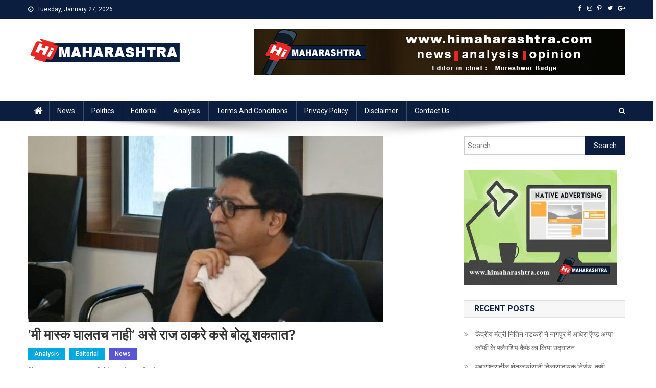

--- FILE ---
content_type: text/html; charset=UTF-8
request_url: https://www.himaharashtra.com/archives/846
body_size: 13251
content:
<!doctype html>
<html lang="en-US">
<head>
	<script data-ad-client="ca-pub-6871865519440701" async src="https://pagead2.googlesyndication.com/pagead/js/adsbygoogle.js"></script>
<meta charset="UTF-8">
<meta name="viewport" content="width=device-width, initial-scale=1">
<link rel="profile" href="http://gmpg.org/xfn/11">

<title>‘मी मास्क घालतच नाही’  असे राज ठाकरे कसे बोलू शकतात? &#8211; Hi Maharashtra</title>
<link rel='dns-prefetch' href='//fonts.googleapis.com' />
<link rel='dns-prefetch' href='//s.w.org' />
<link rel="alternate" type="application/rss+xml" title="Hi Maharashtra &raquo; Feed" href="https://www.himaharashtra.com/feed" />
<link rel="alternate" type="application/rss+xml" title="Hi Maharashtra &raquo; Comments Feed" href="https://www.himaharashtra.com/comments/feed" />
<link rel="alternate" type="application/rss+xml" title="Hi Maharashtra &raquo; ‘मी मास्क घालतच नाही’  असे राज ठाकरे कसे बोलू शकतात? Comments Feed" href="https://www.himaharashtra.com/archives/846/feed" />
		<script type="text/javascript">
			window._wpemojiSettings = {"baseUrl":"https:\/\/s.w.org\/images\/core\/emoji\/13.0.1\/72x72\/","ext":".png","svgUrl":"https:\/\/s.w.org\/images\/core\/emoji\/13.0.1\/svg\/","svgExt":".svg","source":{"concatemoji":"https:\/\/www.himaharashtra.com\/wp-includes\/js\/wp-emoji-release.min.js?ver=5.6.16"}};
			!function(e,a,t){var n,r,o,i=a.createElement("canvas"),p=i.getContext&&i.getContext("2d");function s(e,t){var a=String.fromCharCode;p.clearRect(0,0,i.width,i.height),p.fillText(a.apply(this,e),0,0);e=i.toDataURL();return p.clearRect(0,0,i.width,i.height),p.fillText(a.apply(this,t),0,0),e===i.toDataURL()}function c(e){var t=a.createElement("script");t.src=e,t.defer=t.type="text/javascript",a.getElementsByTagName("head")[0].appendChild(t)}for(o=Array("flag","emoji"),t.supports={everything:!0,everythingExceptFlag:!0},r=0;r<o.length;r++)t.supports[o[r]]=function(e){if(!p||!p.fillText)return!1;switch(p.textBaseline="top",p.font="600 32px Arial",e){case"flag":return s([127987,65039,8205,9895,65039],[127987,65039,8203,9895,65039])?!1:!s([55356,56826,55356,56819],[55356,56826,8203,55356,56819])&&!s([55356,57332,56128,56423,56128,56418,56128,56421,56128,56430,56128,56423,56128,56447],[55356,57332,8203,56128,56423,8203,56128,56418,8203,56128,56421,8203,56128,56430,8203,56128,56423,8203,56128,56447]);case"emoji":return!s([55357,56424,8205,55356,57212],[55357,56424,8203,55356,57212])}return!1}(o[r]),t.supports.everything=t.supports.everything&&t.supports[o[r]],"flag"!==o[r]&&(t.supports.everythingExceptFlag=t.supports.everythingExceptFlag&&t.supports[o[r]]);t.supports.everythingExceptFlag=t.supports.everythingExceptFlag&&!t.supports.flag,t.DOMReady=!1,t.readyCallback=function(){t.DOMReady=!0},t.supports.everything||(n=function(){t.readyCallback()},a.addEventListener?(a.addEventListener("DOMContentLoaded",n,!1),e.addEventListener("load",n,!1)):(e.attachEvent("onload",n),a.attachEvent("onreadystatechange",function(){"complete"===a.readyState&&t.readyCallback()})),(n=t.source||{}).concatemoji?c(n.concatemoji):n.wpemoji&&n.twemoji&&(c(n.twemoji),c(n.wpemoji)))}(window,document,window._wpemojiSettings);
		</script>
		<style type="text/css">
img.wp-smiley,
img.emoji {
	display: inline !important;
	border: none !important;
	box-shadow: none !important;
	height: 1em !important;
	width: 1em !important;
	margin: 0 .07em !important;
	vertical-align: -0.1em !important;
	background: none !important;
	padding: 0 !important;
}
</style>
	<link rel='stylesheet' id='wp-block-library-css'  href='https://www.himaharashtra.com/wp-includes/css/dist/block-library/style.min.css?ver=5.6.16' type='text/css' media='all' />
<link rel='stylesheet' id='wpblog-post-layouts-block-style-css'  href='https://www.himaharashtra.com/wp-content/plugins/wp-blog-post-layouts/includes/assets/css/build.css?ver=1.0.5' type='text/css' media='all' />
<link rel='stylesheet' id='wpblog-post-layouts-google-fonts-css'  href='https://fonts.googleapis.com/css?family=Roboto%3A400%2C100%2C300%2C400%2C500%2C700%2C900%7CYanone+Kaffeesatz%3A200%2C300%2C400%2C500%2C600%2C700%7COpen+Sans%3A300%2C400%2C600%2C700%2C800%7CRoboto+Slab%3A100%2C200%2C300%2C400%2C500%2C600%2C700%2C800%2C900%7CPoppins%3A100%2C200%2C300%2C400%2C500%2C600%2C700%2C800%2C900&#038;subset=latin%2Clatin-ext' type='text/css' media='all' />
<link rel='stylesheet' id='fontawesome-css'  href='https://www.himaharashtra.com/wp-content/plugins/wp-blog-post-layouts/includes/assets/fontawesome/css/all.min.css?ver=5.12.1' type='text/css' media='all' />
<link rel='stylesheet' id='wpmagazine-modules-lite-google-fonts-css'  href='https://fonts.googleapis.com/css?family=Roboto%3A400%2C100%2C300%2C400%2C500%2C700%2C900%7CYanone+Kaffeesatz%3A200%2C300%2C400%2C500%2C600%2C700%7COpen+Sans%3A300%2C400%2C600%2C700%2C800%7CRoboto+Slab%3A100%2C200%2C300%2C400%2C500%2C600%2C700%2C800%2C900%7CPoppins%3A100%2C200%2C300%2C400%2C500%2C600%2C700%2C800%2C900&#038;subset=latin%2Clatin-ext' type='text/css' media='all' />
<link rel='stylesheet' id='wpmagazine-modules-lite-frontend-css'  href='https://www.himaharashtra.com/wp-content/plugins/wp-magazine-modules-lite/includes/assets/css/build.css?ver=1.0.1' type='text/css' media='all' />
<link rel='stylesheet' id='slick-slider-css'  href='https://www.himaharashtra.com/wp-content/plugins/wp-magazine-modules-lite/includes/assets/library/slick-slider/css/slick.css?ver=1.8.0' type='text/css' media='all' />
<link rel='stylesheet' id='slick-slider-theme-css'  href='https://www.himaharashtra.com/wp-content/plugins/wp-magazine-modules-lite/includes/assets/library/slick-slider/css/slick-theme.css?ver=1.8.0' type='text/css' media='all' />
<link rel='stylesheet' id='news-portal-fonts-css'  href='https://fonts.googleapis.com/css?family=Roboto+Condensed%3A300italic%2C400italic%2C700italic%2C400%2C300%2C700%7CRoboto%3A300%2C400%2C400i%2C500%2C700%7CTitillium+Web%3A400%2C600%2C700%2C300&#038;subset=latin%2Clatin-ext' type='text/css' media='all' />
<link rel='stylesheet' id='font-awesome-css'  href='https://www.himaharashtra.com/wp-content/plugins/elementor/assets/lib/font-awesome/css/font-awesome.min.css?ver=4.7.0' type='text/css' media='all' />
<link rel='stylesheet' id='lightslider-style-css'  href='https://www.himaharashtra.com/wp-content/themes/news-portal/assets/library/lightslider/css/lightslider.min.css?ver=1.1.6' type='text/css' media='all' />
<link rel='stylesheet' id='news-portal-style-css'  href='https://www.himaharashtra.com/wp-content/themes/news-portal/style.css?ver=1.2.4' type='text/css' media='all' />
<link rel='stylesheet' id='news-portal-responsive-style-css'  href='https://www.himaharashtra.com/wp-content/themes/news-portal/assets/css/np-responsive.css?ver=1.2.4' type='text/css' media='all' />
<link rel='stylesheet' id='deeper-icon-css'  href='https://www.himaharashtra.com/wp-content/plugins/deeper-comments/views/css/package/iconfonts.css?ver=1.0.1' type='text/css' media='all' />
<link rel='stylesheet' id='deeper-comment-css'  href='https://www.himaharashtra.com/wp-content/plugins/deeper-comments/views/css/deeper.min.css?ver=1.0.1' type='text/css' media='all' />
<script type='text/javascript' src='https://www.himaharashtra.com/wp-includes/js/jquery/jquery.min.js?ver=3.5.1' id='jquery-core-js'></script>
<script type='text/javascript' src='https://www.himaharashtra.com/wp-includes/js/jquery/jquery-migrate.min.js?ver=3.3.2' id='jquery-migrate-js'></script>
<script type='text/javascript' src='https://www.himaharashtra.com/wp-content/plugins/deeper-comments/views/js/package/follow-conversion.js?ver=1.0.10.1' id='deeper-comment_follow_conversion-js'></script>
<script type='text/javascript' src='https://www.himaharashtra.com/wp-includes/js/tinymce/wp-tinymce.php?ver=5.6.16' id='dpr_tinymce_js-js'></script>
<script type='text/javascript' src='https://www.himaharashtra.com/wp-content/plugins/deeper-comments/views/js/package/clipboard.js?ver=1.0.1' id='deeper-commentclipboard-js'></script>
<script type='text/javascript' src='https://www.himaharashtra.com/wp-content/plugins/deeper-comments/views/js/package/jquery-confirm.js?ver=1.0.1' id='deeper-commentjconfirm-js'></script>
<script type='text/javascript' src='https://www.himaharashtra.com/wp-content/plugins/deeper-comments//views/js/plugins/emoji/plugin.min.js?ver=1.0.1' id='deeper_emoji_tinymce-js'></script>
<script type='text/javascript' id='deeper-comment-js-extra'>
/* <![CDATA[ */
var dpr = {"editor_title":"Add Your Comment","post_comment":"Submit","cancel":"Cancel","ok":"ok","sure":"sure","duplicate":"Duplicate Comment!","spam_error":"Spam Error!","error":"Error!","save_comment":"Send","empty":"Please write your comment here.","sure_delete":"Are you sure you want to delete this comment?","delete_cm":"Delete Comment","delete":"Delete","name":"FullName","email":"Email","username":"UserName","usernameOrEmail":"Username \/ Email Address","password":"Password","confirm_password":"Retype-Password","login":"Login","lost_pass":"Forgot password?","signup":"Signup","refresh":"Refresh","flag_cm":"Inappropriate Comment","sure_flag":"Are you sure you want to mark this comment as inappropriate?","nocomment":"I can't find the comment you mean!","copy_message":"The comment link  copied successfully!","copy_message_title":"Info","term_link":"","lost_url":"https:\/\/www.himaharashtra.com\/wp-login.php?action=lostpassword","adminajax":"https:\/\/www.himaharashtra.com\/wp-admin\/admin-ajax.php","rtl":"","captcha":"none","recaptcha":"","recaptcha_theme":"light","recaptcha_size":"normal","vkswitch":"off","tumblrswitch":"off","getpocketswitch":"off","pinterestswitch":"off","redditswitch":"off","whatsappswitch":"off","telegramswitch":"off","notification_listener":"","logged_in":"no","p_length":"5"};
/* ]]> */
</script>
<script type='text/javascript' src='https://www.himaharashtra.com/wp-content/plugins/deeper-comments/views/js/package/deeper.min.js?ver=1.0.1' id='deeper-comment-js'></script>
<script type='text/javascript' id='deeper-comment-js-after'>

			jQuery(document).ready(function() {
				jQuery(".dpr-discu-container_846 .dpr-discu-box .dpr-discu-box-footer-metadata-like .dpr-cont-discu-like .dpr-discu-like").depcVote({
					id: "846",
					nounce : "2b5d4bf70b",
					like: "like"
				});
				jQuery(".dpr-discu-container_846 .dpr-discu-box .dpr-discu-box-footer-metadata-like .dpr-cont-discu-dislike .dpr-discu-dislike").depcVote({
					id: "846",
					nounce : "2b5d4bf70b",
					like: "dislike"
				});
			});
		jQuery(document).ready(function() {
			jQuery(".dpr-discu-container_846 .dpr-join-form .dpr-discu-submit").depcSubmitComment({
				id: "846",
				nounce : "b3815b63de",
				reply : false,
				selector : ".dpr-join-form .dpr-discu-submit",
				logged   : "0",
				captcha : "off"
			});
			jQuery(".dpr-discu-container_846 .dpr-discu-wrap .dpr-discu-box-footer .dpr-discu-reply-btn").depcSubmitComment({
				id: "846",
				nounce : "b3815b63de",
				reply : true,
				selector : ".dpr-discu-wrap .dpr-discu-box-footer .dpr-discu-reply-btn",
				logged   : "0",
				captcha : "off"
			});
			jQuery(".dpr-discu-container_846 .dpr-discu-wrap .dpr-discu-replies-wrap .dpr-tinymce-button .dpr_add_reply_comment").depcSubmitComment({
				id: "846",
				nounce : "b3815b63de",
				reply : 1,
				selector : ".dpr-discu-wrap .dpr-discu-replies-wrap .dpr-tinymce-button .dpr_add_reply_comment"
			});
			jQuery(".dpr-discu-container_846 .dpr-discu-main-loop-wrap .dpr-discu-wrap .dpr-discu-box .dpr-discu-link").depcHandyJs({
				id: "846",
				nounce : "b3815b63de",
				mode : "copylink",
				selector : ".dpr-discu-wrap .dpr-discu-replies-wrap .dpr-tinymce-button .dpr_add_reply_comment"
			});
			jQuery(".dpr-discu-container_846 .dpr-discu-main-loop-wrap .dpr-discu-wrap .dpr-discu-box .facebook").depcHandyJs({
				id: "846",
				nounce : "b3815b63de",
				mode : "facebook",
				selector : ".dpr-discu-main-loop-wrap .dpr-discu-wrap .dpr-discu-box .facebook"
			});
		});
		
			jQuery(document).ready(function() {
				jQuery(".dpr-discu-container_846 .dpr-switch-tab-wrap .dpr-switch-tab .dpr-switch-tab-trending .dpr-switch-tab-trending-a").depcFilter({
					id: "846",
					nounce : "27a24a283c",
					action : "dpr_filter",
					type: "trending"
				});
				jQuery(".dpr-discu-container_846 .dpr-switch-tab-wrap .dpr-switch-tab .dpr-switch-tab-popular .dpr-switch-tab-popular-a").depcFilter({
					nounce : "27a24a283c",
					action : "dpr_filter",
					id: "846",
					type: "popular"
				});
				jQuery(".dpr-discu-container_846 .dpr-switch-tab-wrap .dpr-switch-tab .dpr-switch-tab-oldest .dpr-switch-tab-oldest-a").depcFilter({
					id: "846",
					nounce : "27a24a283c",
					action : "dpr_filter",
					type: "oldest"
				});
				jQuery(".dpr-discu-container_846 .dpr-switch-tab-wrap .dpr-switch-tab .dpr-switch-tab-newest .dpr-switch-tab-newest-a").depcFilter({
					id: "846",
					nounce : "27a24a283c",
					action : "dpr_filter",
					type: "newest"
				});
				jQuery(".dpr-discu-container_846 .dpr-switch-tab-wrap .dpr-switch-search-wrap .dpr-discu-search").depcFilter({
					id: "846",
					nounce : "27a24a283c",
					action : "dpr_filter",
					type: "key"
				});
			});
			jQuery(document).ready(function() {
				jQuery(".dpr-discu-container_846 .dpr-discu-main-loop-wrap .dpr-loadmore-btn").depcLoadMore({
					id: "846",
					nounce : "acff759cec",
					action: "dpr_loadmore"
				});
			});
</script>
<link rel="https://api.w.org/" href="https://www.himaharashtra.com/wp-json/" /><link rel="alternate" type="application/json" href="https://www.himaharashtra.com/wp-json/wp/v2/posts/846" /><link rel="EditURI" type="application/rsd+xml" title="RSD" href="https://www.himaharashtra.com/xmlrpc.php?rsd" />
<link rel="wlwmanifest" type="application/wlwmanifest+xml" href="https://www.himaharashtra.com/wp-includes/wlwmanifest.xml" /> 
<meta name="generator" content="WordPress 5.6.16" />
<link rel="canonical" href="https://www.himaharashtra.com/archives/846" />
<link rel='shortlink' href='https://www.himaharashtra.com/?p=846' />
<link rel="alternate" type="application/json+oembed" href="https://www.himaharashtra.com/wp-json/oembed/1.0/embed?url=https%3A%2F%2Fwww.himaharashtra.com%2Farchives%2F846" />
<link rel="alternate" type="text/xml+oembed" href="https://www.himaharashtra.com/wp-json/oembed/1.0/embed?url=https%3A%2F%2Fwww.himaharashtra.com%2Farchives%2F846&#038;format=xml" />
<meta name="generator" content="Site Kit by Google 1.25.0" /><script data-ad-client="ca-pub-6871865519440701" async src="https://pagead2.googlesyndication.com/pagead/js/adsbygoogle.js"></script><link rel="icon" href="https://www.himaharashtra.com/wp-content/uploads/2020/12/cropped-NEWWWWWWWWW-Copy-1-32x32.png" sizes="32x32" />
<link rel="icon" href="https://www.himaharashtra.com/wp-content/uploads/2020/12/cropped-NEWWWWWWWWW-Copy-1-192x192.png" sizes="192x192" />
<link rel="apple-touch-icon" href="https://www.himaharashtra.com/wp-content/uploads/2020/12/cropped-NEWWWWWWWWW-Copy-1-180x180.png" />
<meta name="msapplication-TileImage" content="https://www.himaharashtra.com/wp-content/uploads/2020/12/cropped-NEWWWWWWWWW-Copy-1-270x270.png" />
<!--News Portal CSS -->
<style type="text/css">
.category-button.np-cat-42 a{background:#00a9e0}.category-button.np-cat-42 a:hover{background:#0077ae}.np-block-title .np-cat-42{color:#00a9e0}.category-button.np-cat-2 a{background:#5856d5}.category-button.np-cat-2 a:hover{background:#2624a3}.np-block-title .np-cat-2{color:#5856d5}.category-button.np-cat-41 a{background:#00a9e0}.category-button.np-cat-41 a:hover{background:#0077ae}.np-block-title .np-cat-41{color:#00a9e0}.category-button.np-cat-3 a{background:#5856d5}.category-button.np-cat-3 a:hover{background:#2624a3}.np-block-title .np-cat-3{color:#5856d5}.category-button.np-cat-13 a{background:#00a9e0}.category-button.np-cat-13 a:hover{background:#0077ae}.np-block-title .np-cat-13{color:#00a9e0}.category-button.np-cat-14 a{background:#00a9e0}.category-button.np-cat-14 a:hover{background:#0077ae}.np-block-title .np-cat-14{color:#00a9e0}.category-button.np-cat-15 a{background:#00a9e0}.category-button.np-cat-15 a:hover{background:#0077ae}.np-block-title .np-cat-15{color:#00a9e0}.category-button.np-cat-16 a{background:#00a9e0}.category-button.np-cat-16 a:hover{background:#0077ae}.np-block-title .np-cat-16{color:#00a9e0}.category-button.np-cat-38 a{background:#00a9e0}.category-button.np-cat-38 a:hover{background:#0077ae}.np-block-title .np-cat-38{color:#00a9e0}.category-button.np-cat-40 a{background:#00a9e0}.category-button.np-cat-40 a:hover{background:#0077ae}.np-block-title .np-cat-40{color:#00a9e0}.category-button.np-cat-4 a{background:#5856d5}.category-button.np-cat-4 a:hover{background:#2624a3}.np-block-title .np-cat-4{color:#5856d5}.category-button.np-cat-37 a{background:#00a9e0}.category-button.np-cat-37 a:hover{background:#0077ae}.np-block-title .np-cat-37{color:#00a9e0}.category-button.np-cat-5 a{background:#5856d5}.category-button.np-cat-5 a:hover{background:#2624a3}.np-block-title .np-cat-5{color:#5856d5}.category-button.np-cat-11 a{background:#5856d5}.category-button.np-cat-11 a:hover{background:#2624a3}.np-block-title .np-cat-11{color:#5856d5}.category-button.np-cat-18 a{background:#00a9e0}.category-button.np-cat-18 a:hover{background:#0077ae}.np-block-title .np-cat-18{color:#00a9e0}.category-button.np-cat-19 a{background:#00a9e0}.category-button.np-cat-19 a:hover{background:#0077ae}.np-block-title .np-cat-19{color:#00a9e0}.category-button.np-cat-1 a{background:#5856d5}.category-button.np-cat-1 a:hover{background:#2624a3}.np-block-title .np-cat-1{color:#5856d5}.category-button.np-cat-39 a{background:#00a9e0}.category-button.np-cat-39 a:hover{background:#0077ae}.np-block-title .np-cat-39{color:#00a9e0}.category-button.np-cat-20 a{background:#00a9e0}.category-button.np-cat-20 a:hover{background:#0077ae}.np-block-title .np-cat-20{color:#00a9e0}.navigation .nav-links a,.bttn,button,input[type='button'],input[type='reset'],input[type='submit'],.navigation .nav-links a:hover,.bttn:hover,button,input[type='button']:hover,input[type='reset']:hover,input[type='submit']:hover,.widget_search .search-submit,.edit-link .post-edit-link,.reply .comment-reply-link,.np-top-header-wrap,.np-header-menu-wrapper,#site-navigation ul.sub-menu,#site-navigation ul.children,.np-header-menu-wrapper::before,.np-header-menu-wrapper::after,.np-header-search-wrapper .search-form-main .search-submit,.news_portal_slider .lSAction > a:hover,.news_portal_default_tabbed ul.widget-tabs li,.np-full-width-title-nav-wrap .carousel-nav-action .carousel-controls:hover,.news_portal_social_media .social-link a,.np-archive-more .np-button:hover,.error404 .page-title,#np-scrollup,.news_portal_featured_slider .slider-posts .lSAction > a:hover,div.wpforms-container-full .wpforms-form input[type='submit'],div.wpforms-container-full .wpforms-form button[type='submit'],div.wpforms-container-full .wpforms-form .wpforms-page-button,div.wpforms-container-full .wpforms-form input[type='submit']:hover,div.wpforms-container-full .wpforms-form button[type='submit']:hover,div.wpforms-container-full .wpforms-form .wpforms-page-button:hover{background:#0b1e3f}
.home .np-home-icon a,.np-home-icon a:hover,#site-navigation ul li:hover > a,#site-navigation ul li.current-menu-item > a,#site-navigation ul li.current_page_item > a,#site-navigation ul li.current-menu-ancestor > a,#site-navigation ul li.focus > a,.news_portal_default_tabbed ul.widget-tabs li.ui-tabs-active,.news_portal_default_tabbed ul.widget-tabs li:hover{background:#00000d}
.np-header-menu-block-wrap::before,.np-header-menu-block-wrap::after{border-right-color:#00000d}
a,a:hover,a:focus,a:active,.widget a:hover,.widget a:hover::before,.widget li:hover::before,.entry-footer a:hover,.comment-author .fn .url:hover,#cancel-comment-reply-link,#cancel-comment-reply-link:before,.logged-in-as a,.np-slide-content-wrap .post-title a:hover,#top-footer .widget a:hover,#top-footer .widget a:hover:before,#top-footer .widget li:hover:before,.news_portal_featured_posts .np-single-post .np-post-content .np-post-title a:hover,.news_portal_fullwidth_posts .np-single-post .np-post-title a:hover,.news_portal_block_posts .layout3 .np-primary-block-wrap .np-single-post .np-post-title a:hover,.news_portal_featured_posts .layout2 .np-single-post-wrap .np-post-content .np-post-title a:hover,.np-block-title,.widget-title,.page-header .page-title,.np-related-title,.np-post-meta span:hover,.np-post-meta span a:hover,.news_portal_featured_posts .layout2 .np-single-post-wrap .np-post-content .np-post-meta span:hover,.news_portal_featured_posts .layout2 .np-single-post-wrap .np-post-content .np-post-meta span a:hover,.np-post-title.small-size a:hover,#footer-navigation ul li a:hover,.entry-title a:hover,.entry-meta span a:hover,.entry-meta span:hover,.np-post-meta span:hover,.np-post-meta span a:hover,.news_portal_featured_posts .np-single-post-wrap .np-post-content .np-post-meta span:hover,.news_portal_featured_posts .np-single-post-wrap .np-post-content .np-post-meta span a:hover,.news_portal_featured_slider .featured-posts .np-single-post .np-post-content .np-post-title a:hover{color:#0b1e3f}
.navigation .nav-links a,.bttn,button,input[type='button'],input[type='reset'],input[type='submit'],.widget_search .search-submit,.np-archive-more .np-button:hover{border-color:#0b1e3f}
.comment-list .comment-body,.np-header-search-wrapper .search-form-main{border-top-color:#0b1e3f}
.np-header-search-wrapper .search-form-main:before{border-bottom-color:#0b1e3f}
@media (max-width:768px){#site-navigation,.main-small-navigation li.current-menu-item > .sub-toggle i{background:#0b1e3f !important}}
.site-title,.site-description{position:absolute;clip:rect(1px,1px,1px,1px)}
</style></head>

<body class="post-template-default single single-post postid-846 single-format-standard wp-custom-logo depc_news-portal group-blog right-sidebar fullwidth_layout elementor-default elementor-kit-38">


<div id="page" class="site">

	<a class="skip-link screen-reader-text" href="#content">Skip to content</a>

	<div class="np-top-header-wrap"><div class="mt-container">		<div class="np-top-left-section-wrapper">
			<div class="date-section">Tuesday, January 27, 2026</div>
					</div><!-- .np-top-left-section-wrapper -->
		<div class="np-top-right-section-wrapper">
			<div class="mt-social-icons-wrapper"><span class="social-link"><a href="#" target="_blank"><i class="fa fa-facebook-f"></i></a></span><span class="social-link"><a href="#" target="_blank"><i class="fa fa-instagram"></i></a></span><span class="social-link"><a href="#" target="_blank"><i class="fa fa-pinterest-p"></i></a></span><span class="social-link"><a href="#" target="_blank"><i class="fa fa-twitter"></i></a></span><span class="social-link"><a href="#" target="_blank"><i class="fa fa-google-plus"></i></a></span></div><!-- .mt-social-icons-wrapper -->		</div><!-- .np-top-right-section-wrapper -->
</div><!-- .mt-container --></div><!-- .np-top-header-wrap --><header id="masthead" class="site-header" role="banner"><div class="np-logo-section-wrapper"><div class="mt-container">		<div class="site-branding">

			<a href="https://www.himaharashtra.com/" class="custom-logo-link" rel="home"><img width="297" height="45" src="https://www.himaharashtra.com/wp-content/uploads/2020/12/ONE.png" class="custom-logo" alt="Hi Maharashtra" /></a>
							<p class="site-title"><a href="https://www.himaharashtra.com/" rel="home">Hi Maharashtra</a></p>
							<p class="site-description"> Moreshwar Badge, Journalist , senior political analyst and critique, served as a resident editor Lokmat.</p>
						
		</div><!-- .site-branding -->
		<div class="np-header-ads-area">
			<section id="media_image-2" class="widget widget_media_image"><a href="https://www.himaharashtra.com/"><img width="728" height="90" src="https://www.himaharashtra.com/wp-content/uploads/2020/12/adv.jpg" class="image wp-image-541  attachment-full size-full" alt="" loading="lazy" style="max-width: 100%; height: auto;" srcset="https://www.himaharashtra.com/wp-content/uploads/2020/12/adv.jpg 728w, https://www.himaharashtra.com/wp-content/uploads/2020/12/adv-300x37.jpg 300w" sizes="(max-width: 728px) 100vw, 728px" /></a></section>		</div><!-- .np-header-ads-area -->
</div><!-- .mt-container --></div><!-- .np-logo-section-wrapper -->		<div id="np-menu-wrap" class="np-header-menu-wrapper">
			<div class="np-header-menu-block-wrap">
				<div class="mt-container">
												<div class="np-home-icon">
								<a href="https://www.himaharashtra.com/" rel="home"> <i class="fa fa-home"> </i> </a>
							</div><!-- .np-home-icon -->
					                    <a href="javascript:void(0)" class="menu-toggle hide"> <i class="fa fa-navicon"> </i> </a>
					<nav id="site-navigation" class="main-navigation" role="navigation">
						<div class="menu-front-menu-container"><ul id="primary-menu" class="menu"><li id="menu-item-491" class="menu-item menu-item-type-taxonomy menu-item-object-category current-post-ancestor current-menu-parent current-post-parent menu-item-491"><a href="https://www.himaharashtra.com/archives/category/news">News</a></li>
<li id="menu-item-326" class="menu-item menu-item-type-taxonomy menu-item-object-category menu-item-326"><a href="https://www.himaharashtra.com/archives/category/politics">Politics</a></li>
<li id="menu-item-490" class="menu-item menu-item-type-taxonomy menu-item-object-category current-post-ancestor current-menu-parent current-post-parent menu-item-490"><a href="https://www.himaharashtra.com/archives/category/editorial">Editorial</a></li>
<li id="menu-item-492" class="menu-item menu-item-type-taxonomy menu-item-object-category current-post-ancestor current-menu-parent current-post-parent menu-item-492"><a href="https://www.himaharashtra.com/archives/category/analysis">Analysis</a></li>
<li id="menu-item-750" class="menu-item menu-item-type-post_type menu-item-object-page menu-item-750"><a href="https://www.himaharashtra.com/terms-and-conditions">Terms and Conditions</a></li>
<li id="menu-item-751" class="menu-item menu-item-type-post_type menu-item-object-page menu-item-751"><a href="https://www.himaharashtra.com/privacy-policy-2">Privacy Policy</a></li>
<li id="menu-item-752" class="menu-item menu-item-type-post_type menu-item-object-page menu-item-752"><a href="https://www.himaharashtra.com/disclaimer">Disclaimer</a></li>
<li id="menu-item-753" class="menu-item menu-item-type-post_type menu-item-object-page menu-item-753"><a href="https://www.himaharashtra.com/contact-us-2">Contact Us</a></li>
</ul></div>					</nav><!-- #site-navigation -->

											<div class="np-header-search-wrapper">                    
			                <span class="search-main"><a href="javascript:void(0)"><i class="fa fa-search"></i></a></span>
			                <div class="search-form-main np-clearfix">
				                <form role="search" method="get" class="search-form" action="https://www.himaharashtra.com/">
				<label>
					<span class="screen-reader-text">Search for:</span>
					<input type="search" class="search-field" placeholder="Search &hellip;" value="" name="s" />
				</label>
				<input type="submit" class="search-submit" value="Search" />
			</form>				            </div>
						</div><!-- .np-header-search-wrapper -->
									</div>
			</div>
		</div><!-- .np-header-menu-wrapper -->
</header><!-- .site-header -->
	<div id="content" class="site-content">
		<div class="mt-container">
	<div id="primary" class="content-area">
		<main id="main" class="site-main" role="main">

		
<article id="post-846" class="post-846 post type-post status-publish format-standard has-post-thumbnail hentry category-analysis category-editorial category-news">

	<div class="np-article-thumb">
		<img width="696" height="364" src="https://www.himaharashtra.com/wp-content/uploads/2021/02/Raj-Thavkeray-696x364-1.jpg" class="attachment-full size-full wp-post-image" alt="" loading="lazy" srcset="https://www.himaharashtra.com/wp-content/uploads/2021/02/Raj-Thavkeray-696x364-1.jpg 696w, https://www.himaharashtra.com/wp-content/uploads/2021/02/Raj-Thavkeray-696x364-1-300x157.jpg 300w" sizes="(max-width: 696px) 100vw, 696px" />	</div><!-- .np-article-thumb -->

	<header class="entry-header">
		<h1 class="entry-title">‘मी मास्क घालतच नाही’  असे राज ठाकरे कसे बोलू शकतात?</h1>		<div class="post-cats-list">
							<span class="category-button np-cat-42"><a href="https://www.himaharashtra.com/archives/category/analysis">Analysis</a></span>
							<span class="category-button np-cat-41"><a href="https://www.himaharashtra.com/archives/category/editorial">Editorial</a></span>
							<span class="category-button np-cat-4"><a href="https://www.himaharashtra.com/archives/category/news">News</a></span>
					</div>
		<div class="entry-meta">
			<span class="posted-on"><a href="https://www.himaharashtra.com/archives/846" rel="bookmark"><time class="entry-date published" datetime="2021-02-27T06:02:00+00:00">February 27, 2021</time><time class="updated" datetime="2021-02-28T06:03:37+00:00">February 28, 2021</time></a></span><span class="byline"><span class="author vcard"><a class="url fn n" href="https://www.himaharashtra.com/archives/author/mbadge">Moreshwar Badge</a></span></span><span class="comments-link"><a href="https://www.himaharashtra.com/archives/846#comments">2 Comments<span class="screen-reader-text"> on ‘मी मास्क घालतच नाही’  असे राज ठाकरे कसे बोलू शकतात?</span></a></span>		</div><!-- .entry-meta -->
	</header><!-- .entry-header -->

	<div class="entry-content">
		
<p>मनसेचे&nbsp; अध्यक्ष राज ठाकरे हे&nbsp; वेगळे रसायन आहे.&nbsp; त्यांच्या सभा, त्यांची वक्तव्ये एकदम हटके&nbsp; असतात.&nbsp; त्यामुळेच कुठल्याही&nbsp; पुढाऱ्याच्या &nbsp;सभांना &nbsp;होत नाही तसली गर्दी त्यांना ऐकायला होते.&nbsp;&nbsp; आज त्यांनी ‘मी मास्क घालतच नाही.&nbsp; तुम्हालाही सांगतो’&nbsp; असे पत्रकारांना सांगून&nbsp; नव्या &nbsp;चर्चेला तोंड फोडले.</p>



<p>&nbsp;&nbsp;&nbsp;&nbsp;&nbsp;&nbsp;&nbsp;&nbsp;&nbsp;&nbsp;&nbsp;&nbsp;&nbsp;&nbsp;&nbsp;&nbsp;&nbsp;&nbsp;&nbsp;&nbsp; करोनाचा प्रादुर्भाव वाढत असताना&nbsp;&nbsp; काळजी घेण्याचे आवाहन&nbsp; प्रशासन&nbsp; वारंवार करीत आहे.&nbsp; मास्क घालायला सांगत आहे. पण&nbsp; राज ठाकरेंनी उलटी टेप लावली.&nbsp; प्रसंग होता मुंबईतल्या मराठी भाषा दिनाचा.&nbsp; ह्या कार्यक्रमाला&nbsp; राज&nbsp; मास्क न घालताच आले होते.&nbsp; पत्रकारांनी त्यांना याबाबत छेडले असता राज म्हणाले,&nbsp; मी मास्क घालतच नाही. &nbsp;ते पुढे म्हणाले,&nbsp;&nbsp; ‘राज्यात अनेक कार्यक्रमांना गर्दी होते.&nbsp;&nbsp; मंत्री&nbsp; व इतर लोक गर्दी करून धुडगूस घालतात. ते चालते. पण शिव जयंती, मराठी भाषा दिन कार्यक्रमाला&nbsp;&nbsp; परवानगी नाकारली जाते.&nbsp; करोनाची एवढीच काळजी&nbsp; आहे तर&nbsp; निवडणुका एक वर्ष पुढे ढकला.’</p>



<p>&nbsp;&nbsp;&nbsp;&nbsp;&nbsp;&nbsp; चेहऱ्याला&nbsp; मास्क नसेल तर&nbsp;&nbsp; सरकारचा दंड आहे.&nbsp; अशा दंडाची वसुली जोरात सुरु आहे. त्यामुळे&nbsp; मुंबई&nbsp; महापालिका किंवा प्रशासन&nbsp; राज ठाकरे यांच्यावर काय कारवाई करणार? ते आता पहायचे. एक सांगू का?&nbsp; करोनाचा वाढता संसर्ग&nbsp; रोखण्यासाठी&nbsp; सरकार&nbsp; युध्द पातळीवर लढत आहे.&nbsp; चाचण्या वाढवल्या आहेत. लसीकरणाचा वेग वाढला आहे. पण&nbsp;&nbsp; काही लोक वेगळा सूर लावतात. त्यामुळे विनाकारण&nbsp; गैरसमज पसरतात. &nbsp;करोनाची लस सुरक्षित आहे असे दोन्ही डोस घेणारे&nbsp; पोलीस अधिकारी सांगत असताना&nbsp;&nbsp; अजूनही काही लोक घाबरतात.&nbsp; लसीची सक्ती नको&nbsp; असे&nbsp; काही ज्येष्ठ नागरिकांचे म्हणणे आहे.&nbsp; ‘एकही मंत्र्याने लस घेतली नाही. मग&nbsp; आम्हा लोकांवर सक्ती का?’&nbsp; असा सवाल एक म्हाताऱ्याने केला.</p>



<p>&nbsp;&nbsp;&nbsp;&nbsp;&nbsp;&nbsp;&nbsp;&nbsp;&nbsp;&nbsp;&nbsp;&nbsp;&nbsp;&nbsp;&nbsp;&nbsp;&nbsp;&nbsp;&nbsp;&nbsp;&nbsp;&nbsp;&nbsp; &nbsp;करोनाला येऊन&nbsp; वर्ष होत आहे. अजूनही तो पूर्णपणे समजलेला नाही. औषधही नाही.&nbsp; लस आली.&nbsp;&nbsp; ल्शिवारही अनेकांनी प्रश्नचिन्ह लावले.&nbsp; कोरोनाच्या&nbsp; चाचण्यांबाबतही&nbsp;&nbsp; अनेकदा संभ्रमावस्था&nbsp; निर्माण&nbsp; होते.&nbsp; नागपुरात एक कोलेजात&nbsp; पॉझिटिव्ह &nbsp;निघालेले&nbsp;&nbsp; सहा जण&nbsp; दोन दिवसाच्या अंतराने केलेल्या चाचणीत&nbsp; निगेटिव्ह निघाले.&nbsp; कोणतेही उपचार न घेता&nbsp; इतक्या कमी कालावधीत&nbsp; केलेल्या चाचण्यांचे निकाल&nbsp; वेगवेगळे कसे काय येऊ शकतात&nbsp; असा प्रश्न आहे.&nbsp; असे अनेक प्रश्न आहेत. ज्यांचे समाधानकारक उत्तर मिळू शकत नाही.</p>
	</div><!-- .entry-content -->

	<footer class="entry-footer">
			</footer><!-- .entry-footer -->
	
</article><!-- #post-846 -->
	<nav class="navigation post-navigation" role="navigation" aria-label="Posts">
		<h2 class="screen-reader-text">Post navigation</h2>
		<div class="nav-links"><div class="nav-previous"><a href="https://www.himaharashtra.com/archives/833" rel="prev">वाघ बनल्या वाघीण</a></div><div class="nav-next"><a href="https://www.himaharashtra.com/archives/837" rel="next">हमाम मे सब नंगे</a></div></div>
	</nav><div class="np-related-section-wrapper"></div><!-- .np-related-section-wrapper --><!-- Start comment Template
	================================================== -->
	<style>.dpr-discu-container{width:100%}</style>

<!-- Primary Page Layout
	================================================== -->
	<div class="dpr-wrap">
		<div class='dpr-preloader-wrap'>
			<div class='dpr-preloader'></div>
		</div>
		<div class="dpr-container dpr-discu-container dpr-discu-container_846 guest-allowed">
			<script type="text/javascript">
		jQuery(document).ready(function() {
			if(typeof jQuery(".dpr-discu-container_846 .dpr-discu-wrap .dpr-discu-edit").depcEditComment == "undefined") {
				return;
			}
			jQuery(".dpr-discu-container_846 .dpr-discu-wrap .dpr-discu-edit").depcEditComment({
				id: "846",
				save: false
			});

			jQuery(".dpr-discu-container_846 .dpr-discu-wrap .dpr-discu-edit .dpr_edit_comment").depcEditComment({
				id: "846",
				save: true,
				nounce : "fd8a64a895"
			});

			jQuery(".dpr-discu-container_846 .dpr-discu-wrap .dpr-discu-delete").depcEditComment({
				id: "846",
				save: null,
				nounce : "fd8a64a895"
			});

			jQuery(".dpr-discu-container_846 .dpr-discu-wrap .dpr-discu-flag").depcEditComment({
				id: "846",
				save: -1,
				nounce : "fd8a64a895"
			});

			jQuery(".dpr-discu-container_846 .dpr-discu-metadata-share-wrap .dpr-discu-sharing .dpr-discu-social-icon a").depcEditComment({
				id: "846",
				save: -2,
				nounce : "fd8a64a895"
			});

		});

		</script>			<div class="dpr-join-form-wrap"><!-- deeper dpr-join-form-wrap /start -->
				<div class="dpr-join-form">
									<div class="dpr-join-form-area">
											<i class="sl-user"></i>
											<!-- <textarea readonly="" placeholder="Join the discussion..." class="">Join the discussion...</textarea> -->
						<button class="comment-toggle">Join the discussion</button>
					</div>
									<div class="dpr-submit-form-wrap" style="display: none;"><!-- deeper submit form wrapper /start -->
						<div class="dpr-submit-form-editor">
							<div id="dpr_container">
								<a id="dpr_call_panel" class="dpr_light dpr_right_bottom" data-emoji-panel="{'theme':'light', 'showOnMobile':false, 'close':false, 'position':'right_bottom'}" rel="nofollow noreferrer" title="Insertar Emoji"></a>

								<textarea class="dpr-add-editor" cols="45" rows="8" maxlength="65525" required="required" data-emoji-textarea></textarea>
							</div>
						</div>
						<div class="dpr-submit-form-fields">
							<span class="dpr-submit-form-fields-c dpr-submit-form-fieldswrap-name">
								<i class="sl-user"></i>
								<input class="dpr-submit-form-fields-c-name" require="required" type="text" name="name" placeholder="Name">
							</span>
							<span class="dpr-submit-form-fields-c dpr-submit-form-fieldswrap-email">
								<i class="sl-envelope-open"></i>
								<input class="dpr-submit-form-fields-c-email" require="required" type="email" name="email" placeholder="Email">
							</span>

															<span class="dpr-submit-form-fields-c dpr-submit-form-fieldswrap-website">
									<i class="sl-compass"></i>
									<input class="dpr-submit-form-fields-c-website" type="text" name="website" placeholder="Website">
								</span>
							
						</div>
						
					</div><!-- deeper submit form wrapper /end -->
					<div class="dpr-join-form-inner">
						<div class="dpr-join-form-login-register">
							<script type="text/javascript">
		jQuery(document).ready(function() {

			jQuery(".dpr-discu-container_846 .dpr-join-form-login-register .dpr-join-form-login-a").depcLoginForm({
				id: "846",
				nounce: "1da149240c",
				register: false
			});

			jQuery(".dpr-discu-container_846 .dpr-join-form-login-register .dpr-join-form-register-a").depcLoginForm({
				id: "846",
				nounce: "1da149240c",
				register: true
			});

		});
		</script>	<a href="#" class="dpr-join-form-login-a"><i class="sl-login"></i> Login</a>
														<a href="#" onclick="return false;"  class="dpr-discu-submit"><i class="sl-cursor"></i> Submit</a>
													</div>
						<div class="dpr-join-form-social-login">
													</div>

					</div>
				</div>

			</div>

						<div class="dpr-most-recent-authors">
																	<div class="dpr-most-recent-user dpr-tooltip" title="789game" data-wntooltip="789game">
						<div class="dpr-most-recent-user-img">
							<div style="color:#3e1fc9;" data-dprletters="7"></div><img alt='' src='https://secure.gravatar.com/avatar/2f15eddbcd4ee2f782ff0f000342bc17?s=50&#038;d=mm&#038;r=g' srcset='https://secure.gravatar.com/avatar/2f15eddbcd4ee2f782ff0f000342bc17?s=100&#038;d=mm&#038;r=g 2x' class='avatar avatar-50 photo' height='50' width='50' loading='lazy'/>						</div>
					</div>
																										<div class="dpr-most-recent-user dpr-tooltip" title="gachoic1com" data-wntooltip="gachoic1com">
						<div class="dpr-most-recent-user-img">
							<div style="color:#a8e5a9;" data-dprletters="G"></div><img alt='' src='https://secure.gravatar.com/avatar/625fdc3ba50464cefbceb35a9ef0ed01?s=50&#038;d=mm&#038;r=g' srcset='https://secure.gravatar.com/avatar/625fdc3ba50464cefbceb35a9ef0ed01?s=100&#038;d=mm&#038;r=g 2x' class='avatar avatar-50 photo' height='50' width='50' loading='lazy'/>						</div>
					</div>
														</div>
		<div class="clearfix"></div>
	
	<div class="dpr-comments-count">
		2		Comments	</div>
						<div class="dpr-discu-main-loop-wrap">
										<!-- Comment loop Page layout
	================================================== -->
		<div class="dpr-discu-wrap dpr-discu-wrap_2503">
					<div class="dpr-discu-user">
				<div class="dpr-discu-user-img">
					<div style="color:#3e1fc9;" data-dprletters="7"></div><img alt='' src='https://secure.gravatar.com/avatar/2f15eddbcd4ee2f782ff0f000342bc17?s=50&#038;d=mm&#038;r=g' srcset='https://secure.gravatar.com/avatar/2f15eddbcd4ee2f782ff0f000342bc17?s=100&#038;d=mm&#038;r=g 2x' class='avatar avatar-50 photo' height='50' width='50' loading='lazy'/>				</div>
			</div>
				<div id="comments-2503" class="dpr-discu-box" >
			<div class='dpr-preloader-wrap'>
				<div class='dpr-preloader'></div>
			</div>
			<div class="dpr-discu-box-header" data-id="2503">

				<span class="dpr-discu-user-name">
																<a href="https://789game.info" rel="no-follow">
							<span>789game</span>
						</a>
									</span>
								<span class="dpr-discu-date">
					<span>December 14, 2025</span>
				</span>
								<div class="dpr-discu-box-header-icons">
																<span> | </span>
						<a href="#" data-clipboard-text="https://www.himaharashtra.com/archives/846#comments-2503" class="dpr-discu-link dpr-tooltip" data-wntooltip="Click to copy comment link">
							<i class="sl-link"></i>
						</a>
																<span> | </span>
																
	 				<span> | </span>
	 				<a href="#" class="dpr-discu-flag dpr-tooltip" data-wntooltip=" Flag as inappropriate ">
		 				<i class="sl-flag"></i>
		 			</a>																			</div>

			</div>

			<div class="clearfix"></div>

			<div class="dpr-c-contents">
				
				<div class="dpr-discu-text">
					<div class="dpr-discu-comment-content">
							Had a look at 789game and it's a mixed bag, to be fair. Some interesting games, others not so much. Navigation's decent though. Give it a spin and see what you think: <a href='https://789game.info' rel="nofollow ugc">789game</a>					</div>
				</div>
									<div class="dpr-discu-box-footer">
									<div class="dpr-discu-metadata">
													<div class="dpr-discu-box-footer-metadata-like" data-id="2503">
								<span class="dpr-cont-discu-like">
									<a href="#" class="dpr-discu-like dpr-tooltip" data-wntooltip="Like">
										<i class="sl-like"></i>
										<span id="dpr-discu-like-count" class="dpr-discu-like-count">0</span>
									</a>
								</span>
								<span class="dpr-cont-discu-dislike">
									<a href="#" class="dpr-discu-dislike dpr-tooltip" data-wntooltip="DisLike">
										<i class="sl-dislike"></i>
										<span id="dpr-discu-dislike-count" class="dpr-discu-dislike-count">0</span>
									</a>
								</span>
							</div>
						
						<div class="dpr-discu-metadata-share-wrap">
													<span class="dpr-discu-metadata-share">
								<span href="#" class="dpr-discu-share">
									<i class="sl-share"></i>
									<span class="dpr-discu-share-count dpr-discu-share-count-2503" data-id="2503">0</span>
								</span>
							</span>
															<ul class="dpr-discu-sharing">

																																																															
																			<li class="dpr-discu-social-icon">
											<a class="twitter dpr-tooltip" href="https://twitter.com/share?url=https%3A%2F%2Fwww.himaharashtra.com%2Farchives%2F846%23comments-2503" onclick="javascript:window.open(this.href, 'MsgWindow' , 'menubar=no,toolbar=no,resizable=yes,scrollbars=yes,height=500,width=600'); return false;" t data-wntooltip="Twitter"  data-id="2503">
												<i class="sl-social-twitter"></i>
											</a>
										</li>
									
																			<li class="dpr-discu-social-icon">
											<a class="email dpr-tooltip" href="mailto:?subject=%E2%80%98%E0%A4%AE%E0%A5%80+%E0%A4%AE%E0%A4%BE%E0%A4%B8%E0%A5%8D%E0%A4%95+%E0%A4%98%E0%A4%BE%E0%A4%B2%E0%A4%A4%E0%A4%9A+%E0%A4%A8%E0%A4%BE%E0%A4%B9%E0%A5%80%E2%80%99++%E0%A4%85%E0%A4%B8%E0%A5%87+%E0%A4%B0%E0%A4%BE%E0%A4%9C+%E0%A4%A0%E0%A4%BE%E0%A4%95%E0%A4%B0%E0%A5%87+%E0%A4%95%E0%A4%B8%E0%A5%87+%E0%A4%AC%E0%A5%8B%E0%A4%B2%E0%A5%82+%E0%A4%B6%E0%A4%95%E0%A4%A4%E0%A4%BE%E0%A4%A4%3F&body=https%3A%2F%2Fwww.himaharashtra.com%2Farchives%2F846%23comments-2503"  data-wntooltip="Email"  data-id="2503">
												<i class="sl-envelope"></i>
											</a>
										</li>
									
									
								</ul>
							
						</div>

					</div>
					<div class="dpr-discu-replies-box">
						<div class="dpr-discu-reply-btn-wrap dpr-discu-reply-btn-main">
															<a href="#" class="dpr-discu-reply-btn" data-clicked="not" data-id="2503"data-parent="2503" ><i class="sl-action-redo"></i>Reply</a>
														</div>
							<div class="dpr-discu-replies-wrap">
																<span class="dpr-tinymce-replies"></span>
								<div class="dpr-tinymce-button"></div>
								
								<!-- child loop start from here -->
															</div>

						</div>
					</div>
				</div>
			</div>

		</div>
			<!-- Comment loop Page layout
	================================================== -->
		<div class="dpr-discu-wrap dpr-discu-wrap_2397">
					<div class="dpr-discu-user">
				<div class="dpr-discu-user-img">
					<div style="color:#a8e5a9;" data-dprletters="G"></div><img alt='' src='https://secure.gravatar.com/avatar/625fdc3ba50464cefbceb35a9ef0ed01?s=50&#038;d=mm&#038;r=g' srcset='https://secure.gravatar.com/avatar/625fdc3ba50464cefbceb35a9ef0ed01?s=100&#038;d=mm&#038;r=g 2x' class='avatar avatar-50 photo' height='50' width='50' loading='lazy'/>				</div>
			</div>
				<div id="comments-2397" class="dpr-discu-box" >
			<div class='dpr-preloader-wrap'>
				<div class='dpr-preloader'></div>
			</div>
			<div class="dpr-discu-box-header" data-id="2397">

				<span class="dpr-discu-user-name">
																<a href="https://gachoic1com.org" rel="no-follow">
							<span>gachoic1com</span>
						</a>
									</span>
								<span class="dpr-discu-date">
					<span>December 12, 2025</span>
				</span>
								<div class="dpr-discu-box-header-icons">
																<span> | </span>
						<a href="#" data-clipboard-text="https://www.himaharashtra.com/archives/846#comments-2397" class="dpr-discu-link dpr-tooltip" data-wntooltip="Click to copy comment link">
							<i class="sl-link"></i>
						</a>
																<span> | </span>
																
	 				<span> | </span>
	 				<a href="#" class="dpr-discu-flag dpr-tooltip" data-wntooltip=" Flag as inappropriate ">
		 				<i class="sl-flag"></i>
		 			</a>																			</div>

			</div>

			<div class="clearfix"></div>

			<div class="dpr-c-contents">
				
				<div class="dpr-discu-text">
					<div class="dpr-discu-comment-content">
							Alright, gachoic1com is decent. Not the flashiest, but gets the job done. Quick and easy access. Worth a look at <a href='https://gachoic1com.org' rel="nofollow ugc">gachoic1com</a>.					</div>
				</div>
									<div class="dpr-discu-box-footer">
									<div class="dpr-discu-metadata">
													<div class="dpr-discu-box-footer-metadata-like" data-id="2397">
								<span class="dpr-cont-discu-like">
									<a href="#" class="dpr-discu-like dpr-tooltip" data-wntooltip="Like">
										<i class="sl-like"></i>
										<span id="dpr-discu-like-count" class="dpr-discu-like-count">0</span>
									</a>
								</span>
								<span class="dpr-cont-discu-dislike">
									<a href="#" class="dpr-discu-dislike dpr-tooltip" data-wntooltip="DisLike">
										<i class="sl-dislike"></i>
										<span id="dpr-discu-dislike-count" class="dpr-discu-dislike-count">0</span>
									</a>
								</span>
							</div>
						
						<div class="dpr-discu-metadata-share-wrap">
													<span class="dpr-discu-metadata-share">
								<span href="#" class="dpr-discu-share">
									<i class="sl-share"></i>
									<span class="dpr-discu-share-count dpr-discu-share-count-2397" data-id="2397">0</span>
								</span>
							</span>
															<ul class="dpr-discu-sharing">

																																																															
																			<li class="dpr-discu-social-icon">
											<a class="twitter dpr-tooltip" href="https://twitter.com/share?url=https%3A%2F%2Fwww.himaharashtra.com%2Farchives%2F846%23comments-2397" onclick="javascript:window.open(this.href, 'MsgWindow' , 'menubar=no,toolbar=no,resizable=yes,scrollbars=yes,height=500,width=600'); return false;" t data-wntooltip="Twitter"  data-id="2397">
												<i class="sl-social-twitter"></i>
											</a>
										</li>
									
																			<li class="dpr-discu-social-icon">
											<a class="email dpr-tooltip" href="mailto:?subject=%E2%80%98%E0%A4%AE%E0%A5%80+%E0%A4%AE%E0%A4%BE%E0%A4%B8%E0%A5%8D%E0%A4%95+%E0%A4%98%E0%A4%BE%E0%A4%B2%E0%A4%A4%E0%A4%9A+%E0%A4%A8%E0%A4%BE%E0%A4%B9%E0%A5%80%E2%80%99++%E0%A4%85%E0%A4%B8%E0%A5%87+%E0%A4%B0%E0%A4%BE%E0%A4%9C+%E0%A4%A0%E0%A4%BE%E0%A4%95%E0%A4%B0%E0%A5%87+%E0%A4%95%E0%A4%B8%E0%A5%87+%E0%A4%AC%E0%A5%8B%E0%A4%B2%E0%A5%82+%E0%A4%B6%E0%A4%95%E0%A4%A4%E0%A4%BE%E0%A4%A4%3F&body=https%3A%2F%2Fwww.himaharashtra.com%2Farchives%2F846%23comments-2397"  data-wntooltip="Email"  data-id="2397">
												<i class="sl-envelope"></i>
											</a>
										</li>
									
									
								</ul>
							
						</div>

					</div>
					<div class="dpr-discu-replies-box">
						<div class="dpr-discu-reply-btn-wrap dpr-discu-reply-btn-main">
															<a href="#" class="dpr-discu-reply-btn" data-clicked="not" data-id="2397"data-parent="2397" ><i class="sl-action-redo"></i>Reply</a>
														</div>
							<div class="dpr-discu-replies-wrap">
																<span class="dpr-tinymce-replies"></span>
								<div class="dpr-tinymce-button"></div>
								
								<!-- child loop start from here -->
															</div>

						</div>
					</div>
				</div>
			</div>

		</div>
			<div class="dpr-insertafter"></div>
	
<script type="text/javascript">
	var dc_use_tinymce = 'on';
	var dc_use_emoji_tinymce = 'on';
	var dc_use_images = 'on';
</script>

<!-- End Comment loop Page layout
	================================================== -->
			</div>
		</div><!-- end dpr-container -->
	</div><!-- end dpr-wrap -->


<!-- End Document
	================================================== -->

<!-- End Start comment Template
	================================================== -->

		</main><!-- #main -->
	</div><!-- #primary -->


<aside id="secondary" class="widget-area" role="complementary">
	<section id="search-5" class="widget widget_search"><form role="search" method="get" class="search-form" action="https://www.himaharashtra.com/">
				<label>
					<span class="screen-reader-text">Search for:</span>
					<input type="search" class="search-field" placeholder="Search &hellip;" value="" name="s" />
				</label>
				<input type="submit" class="search-submit" value="Search" />
			</form></section><section id="media_image-3" class="widget widget_media_image"><a href="https://www.himaharashtra.com/"><img width="300" height="225" src="https://www.himaharashtra.com/wp-content/uploads/2020/12/adv2-300x225.jpg" class="image wp-image-551  attachment-medium size-medium" alt="" loading="lazy" style="max-width: 100%; height: auto;" srcset="https://www.himaharashtra.com/wp-content/uploads/2020/12/adv2-300x225.jpg 300w, https://www.himaharashtra.com/wp-content/uploads/2020/12/adv2-136x102.jpg 136w, https://www.himaharashtra.com/wp-content/uploads/2020/12/adv2.jpg 650w" sizes="(max-width: 300px) 100vw, 300px" /></a></section>
		<section id="recent-posts-5" class="widget widget_recent_entries">
		<h4 class="widget-title">Recent Posts</h4>
		<ul>
											<li>
					<a href="https://www.himaharashtra.com/archives/1211">केंद्रीय मंत्री नितिन गडकरी ने नागपुर में अधिरा ऍण्ड अप्पा कॉफी के फ्लैगशिप कैफे का किया उद्घाटन</a>
									</li>
											<li>
					<a href="https://www.himaharashtra.com/archives/1208">महाराष्ट्रातील शेतकऱ्यांसाठी दिलासादायक निर्णय, कृषी योजनांना गती</a>
									</li>
											<li>
					<a href="https://www.himaharashtra.com/archives/1205">मुंबईत सार्वजनिक वाहतुकीसाठी नवे नियम, प्रवाशांच्या सोयींवर भर</a>
									</li>
											<li>
					<a href="https://www.himaharashtra.com/archives/1202">महाराष्ट्र सरकारचा मोठा निर्णय, राज्यात डिजिटल सेवा अधिक सुलभ होणार</a>
									</li>
											<li>
					<a href="https://www.himaharashtra.com/archives/1196">दिल्लीकर खवय्यांसाठी मराठमोळी मेजवानी</a>
									</li>
											<li>
					<a href="https://www.himaharashtra.com/archives/1193">आधुनिक भारतीय घरांसाठी एका नवीन दृष्टिकोनासह एशियन पेंट्सद्वारा “हर घर कुछ कहता है” च्या किमयेचे पुनरुज्जीवन.</a>
									</li>
											<li>
					<a href="https://www.himaharashtra.com/archives/1190">बाइक जैसी सवारी, स्कूटर जैसी सुविधा देनेवाली नई इलेक्ट्रिक व्हीकल ‘एन-फर्स्ट’ &#8211; ‘न्यूमरस’ की ओर से पेश</a>
									</li>
											<li>
					<a href="https://www.himaharashtra.com/archives/1187">शॉपर्स स्टॉप ने डेनिम डिकोड अभियान के विजेता को BMW 310RR भेंट कर सम्मानित किया</a>
									</li>
					</ul>

		</section><section id="media_image-4" class="widget widget_media_image"><a href="https://www.himaharashtra.com/"><img width="300" height="225" src="https://www.himaharashtra.com/wp-content/uploads/2020/12/adv-with-us-300x225.jpg" class="image wp-image-550  attachment-medium size-medium" alt="" loading="lazy" style="max-width: 100%; height: auto;" srcset="https://www.himaharashtra.com/wp-content/uploads/2020/12/adv-with-us-300x225.jpg 300w, https://www.himaharashtra.com/wp-content/uploads/2020/12/adv-with-us-136x102.jpg 136w, https://www.himaharashtra.com/wp-content/uploads/2020/12/adv-with-us.jpg 650w" sizes="(max-width: 300px) 100vw, 300px" /></a></section></aside><!-- #secondary -->

		</div><!-- .mt-container -->
	</div><!-- #content -->

	<footer id="colophon" class="site-footer" role="contentinfo">
<div id="top-footer" class="footer-widgets-wrapper footer_column_four np-clearfix">
    <div class="mt-container">
        <div class="footer-widgets-area np-clearfix">
            <div class="np-footer-widget-wrapper np-column-wrapper np-clearfix">
                <div class="np-footer-widget wow fadeInLeft" data-wow-duration="0.5s">
                    <section id="text-3" class="widget widget_text"><h4 class="widget-title">hi maharashtra</h4>			<div class="textwidget"><p>www.himaharashtra.com<br />
news analysis opinion<br />
Editor-in-chief :- Moreshwar Badge<br />
(Journalist by profession, senior political analyst and critique, served as a resident editor Lokmat.)</p>
</div>
		</section><section id="news_portal_social_media-3" class="widget news_portal_social_media">            <div class="np-aside-social-wrapper">
                                <div class="mt-social-icons-wrapper">
                    <span class="social-link"><a href="#" target="_blank"><i class="fa fa-facebook-f"></i></a></span><span class="social-link"><a href="#" target="_blank"><i class="fa fa-instagram"></i></a></span><span class="social-link"><a href="#" target="_blank"><i class="fa fa-pinterest-p"></i></a></span><span class="social-link"><a href="#" target="_blank"><i class="fa fa-twitter"></i></a></span><span class="social-link"><a href="#" target="_blank"><i class="fa fa-google-plus"></i></a></span>                </div><!-- .mt-social-icons-wrapper -->
            </div><!-- .np-aside-social-wrapper -->
    </section>                </div>
                                <div class="np-footer-widget wow fadeInLeft" data-woww-duration="1s">
                    <section id="text-5" class="widget widget_text"><h4 class="widget-title">contact us</h4>			<div class="textwidget"><p>B-2/11 Patrakar Sahaniwas Civil Lines Nagpur<br />
Mobile :- +91 9850304123<br />
Email:- himaharashtra@gmail.com</p>
</div>
		</section>                </div>
                                                <div class="np-footer-widget wow fadeInLeft" data-wow-duration="1.5s">
                    <section id="text-6" class="widget widget_text"><h4 class="widget-title">design and development</h4>			<div class="textwidget"><p>National Web Media<br />
Mahesh Shyamkant Patrikar<br />
Mobile:- +91 9284545957<br />
Email Id :- nationalwebmedia.com</p>
</div>
		</section>                </div>
                                                <div class="np-footer-widget wow fadeInLeft" data-wow-duration="2s">
                                    </div>
                            </div><!-- .np-footer-widget-wrapper -->
        </div><!-- .footer-widgets-area -->
    </div><!-- .mt-container -->
</div><!-- .footer-widgets-wrapper --><div class="bottom-footer np-clearfix"><div class="mt-container">		<div class="site-info">
			<span class="np-copyright-text">
				Copyright © Hi Maharashtra All rights reserved.			</span>
			<span class="sep"> | </span>
			Theme: News Portal by <a href="https://mysterythemes.com/" rel="designer" target="_blank">Mystery Themes</a>.		</div><!-- .site-info -->
		<nav id="footer-navigation" class="footer-navigation" role="navigation">
			<div class="menu-front-menu-container"><ul id="footer-menu" class="menu"><li class="menu-item menu-item-type-taxonomy menu-item-object-category current-post-ancestor current-menu-parent current-post-parent menu-item-491"><a href="https://www.himaharashtra.com/archives/category/news">News</a></li>
<li class="menu-item menu-item-type-taxonomy menu-item-object-category menu-item-326"><a href="https://www.himaharashtra.com/archives/category/politics">Politics</a></li>
<li class="menu-item menu-item-type-taxonomy menu-item-object-category current-post-ancestor current-menu-parent current-post-parent menu-item-490"><a href="https://www.himaharashtra.com/archives/category/editorial">Editorial</a></li>
<li class="menu-item menu-item-type-taxonomy menu-item-object-category current-post-ancestor current-menu-parent current-post-parent menu-item-492"><a href="https://www.himaharashtra.com/archives/category/analysis">Analysis</a></li>
<li class="menu-item menu-item-type-post_type menu-item-object-page menu-item-750"><a href="https://www.himaharashtra.com/terms-and-conditions">Terms and Conditions</a></li>
<li class="menu-item menu-item-type-post_type menu-item-object-page menu-item-751"><a href="https://www.himaharashtra.com/privacy-policy-2">Privacy Policy</a></li>
<li class="menu-item menu-item-type-post_type menu-item-object-page menu-item-752"><a href="https://www.himaharashtra.com/disclaimer">Disclaimer</a></li>
<li class="menu-item menu-item-type-post_type menu-item-object-page menu-item-753"><a href="https://www.himaharashtra.com/contact-us-2">Contact Us</a></li>
</ul></div>		</nav><!-- #site-navigation -->
</div><!-- .mt-container --></div> <!-- bottom-footer --></footer><!-- #colophon --><div id="np-scrollup" class="animated arrow-hide"><i class="fa fa-chevron-up"></i></div></div><!-- #page -->


<script type='text/javascript' src='https://www.himaharashtra.com/wp-includes/js/imagesloaded.min.js?ver=4.1.4' id='imagesloaded-js'></script>
<script type='text/javascript' src='https://www.himaharashtra.com/wp-includes/js/masonry.min.js?ver=4.2.2' id='masonry-js'></script>
<script type='text/javascript' src='https://www.himaharashtra.com/wp-content/plugins/wp-blog-post-layouts/includes/assets/js/frontend.js?ver=1.0.5' id='wpblog-post-layouts-public-script-js'></script>
<script type='text/javascript' id='wpmagazine-modules-lite-public-script-js-extra'>
/* <![CDATA[ */
var wpmagazineModulesObject = {"ajax_url":"https:\/\/www.himaharashtra.com\/wp-admin\/admin-ajax.php","_wpnonce":"df9fbada31"};
/* ]]> */
</script>
<script type='text/javascript' src='https://www.himaharashtra.com/wp-content/plugins/wp-magazine-modules-lite/includes/assets/js/frontend.js?ver=1.0.1' id='wpmagazine-modules-lite-public-script-js'></script>
<script type='text/javascript' src='https://www.himaharashtra.com/wp-content/plugins/wp-magazine-modules-lite/includes/assets/library/slick-slider/js/slick.min.js?ver=1.8.0' id='slick-slider-js'></script>
<script type='text/javascript' src='https://www.himaharashtra.com/wp-content/plugins/wp-magazine-modules-lite/includes/assets/library/jQuery.Marquee/jquery.marquee.min.js?ver=1.0.0' id='jquery-marquee-js'></script>
<script type='text/javascript' src='https://www.himaharashtra.com/wp-content/themes/news-portal/assets/js/navigation.js?ver=1.2.4' id='news-portal-navigation-js'></script>
<script type='text/javascript' src='https://www.himaharashtra.com/wp-content/themes/news-portal/assets/library/sticky/jquery.sticky.js?ver=20150416' id='jquery-sticky-js'></script>
<script type='text/javascript' src='https://www.himaharashtra.com/wp-content/themes/news-portal/assets/library/sticky/sticky-setting.js?ver=20150309' id='np-sticky-menu-setting-js'></script>
<script type='text/javascript' src='https://www.himaharashtra.com/wp-content/themes/news-portal/assets/js/skip-link-focus-fix.js?ver=1.2.4' id='news-portal-skip-link-focus-fix-js'></script>
<script type='text/javascript' src='https://www.himaharashtra.com/wp-content/themes/news-portal/assets/library/lightslider/js/lightslider.min.js?ver=1.1.6' id='lightslider-js'></script>
<script type='text/javascript' src='https://www.himaharashtra.com/wp-includes/js/jquery/ui/core.min.js?ver=1.12.1' id='jquery-ui-core-js'></script>
<script type='text/javascript' src='https://www.himaharashtra.com/wp-includes/js/jquery/ui/tabs.min.js?ver=1.12.1' id='jquery-ui-tabs-js'></script>
<script type='text/javascript' src='https://www.himaharashtra.com/wp-content/themes/news-portal/assets/js/np-custom-scripts.js?ver=1.2.4' id='news-portal-custom-script-js'></script>
<script type='text/javascript' src='https://www.himaharashtra.com/wp-includes/js/comment-reply.min.js?ver=5.6.16' id='comment-reply-js'></script>
<script type='text/javascript' src='https://www.himaharashtra.com/wp-includes/js/wp-embed.min.js?ver=5.6.16' id='wp-embed-js'></script>

</body>
</html>

<!-- Page cached by LiteSpeed Cache 6.2.0.1 on 2026-01-27 06:55:49 -->

--- FILE ---
content_type: text/html; charset=utf-8
request_url: https://www.google.com/recaptcha/api2/aframe
body_size: 268
content:
<!DOCTYPE HTML><html><head><meta http-equiv="content-type" content="text/html; charset=UTF-8"></head><body><script nonce="HU0Z0ZfznJuI9L6kmTgrXA">/** Anti-fraud and anti-abuse applications only. See google.com/recaptcha */ try{var clients={'sodar':'https://pagead2.googlesyndication.com/pagead/sodar?'};window.addEventListener("message",function(a){try{if(a.source===window.parent){var b=JSON.parse(a.data);var c=clients[b['id']];if(c){var d=document.createElement('img');d.src=c+b['params']+'&rc='+(localStorage.getItem("rc::a")?sessionStorage.getItem("rc::b"):"");window.document.body.appendChild(d);sessionStorage.setItem("rc::e",parseInt(sessionStorage.getItem("rc::e")||0)+1);localStorage.setItem("rc::h",'1769496953270');}}}catch(b){}});window.parent.postMessage("_grecaptcha_ready", "*");}catch(b){}</script></body></html>

--- FILE ---
content_type: text/css
request_url: https://www.himaharashtra.com/wp-content/plugins/wp-magazine-modules-lite/includes/assets/css/build.css?ver=1.0.1
body_size: 5402
content:
/* Common CSS */
body{
  font-family: 'Roboto', sans-serif;
  font-size:15px;
}


/**
 * Styling for blocks.
 *
 */

 /* Block title layout default */

 .cvmm-block-title{
  text-transform:uppercase;
  font-size:16px;
  margin:20px 0;
  font-weight:600;
}

/* Block title layout one */
.cvmm-block-title.layout--one{
  position: relative;
  border-bottom:3px solid #ddd;
  line-height:1;
}
.cvmm-block-title.layout--one span{
  border-bottom:3px solid #333;
  display:inline-block;
  line-height:1;
  padding-bottom:10px;
  margin-bottom:-3px;
}

/* Block Title Layout Two */
.cvmm-block-title.cvmm-block-title.layout--two{
background:#f7f7f7;
border:1px solid #e1e1e1;
border-left:none;
border-right:none;
padding:7px 20px;
}
.cvmm-block-title.layout--two span{
position: relative;
color:#029fb2;
}


/* Pagination */
.cvmm-pagination-links .page-numbers{
  list-style:none;
  margin-left:0;
}
.cvmm-pagination-links .page-numbers li{
  display:inline-block;
  margin-right: 5px;
}
.cvmm-pagination-links .page-numbers li span,
.cvmm-pagination-links .page-numbers li a{
  color:#666;
  padding: 5px 15px;
  display:block;
  background:#f4f4f4;
  font-size:14px;
}

.cvmm-pagination-links .page-numbers li span.current,
.cvmm-pagination-links .page-numbers li a:hover{
  background:#029fb2;
  color:#fff;
}

/* Banner Layout Default */
.cvmm-banner-content {
position: relative;
}

.cvmm-banner-thumb{
line-height:0;
}

.cvmm-banner-thumb img {
width: 100%;
}

.cvmm-banner-meta-wrap {
position: absolute;
top: 50%;
left: 50%;
height: auto;
display: block;
padding: 50px 40px;
color: #fff;
width: 70%;
text-align: center;
-webkit-transform: translate(-50%,-50%);
-ms-transform: translate(-50%,-50%);
-o-transform: translate(-50%,-50%);
transform: translate(-50%,-50%);
}

.cvmm-banner-title a{
color: #fff;
font-size: 24px;
}

.cvmm-banner-title a:hover{
  color:#029fb2;
}
.cvmm-banner-desc {
font-size: 15px;
margin: 10px 0 30px;
}

.banner-button-wrap a {
  background: #fff;
  padding: 6px 20px;
  display: inline-block;
  vertical-align: middle;
  color: #333;
  margin:10px;
  border: 2px solid transparent;
  font-size: 14px;
  border: 2px solid #fff;
}

.banner-button-wrap .cvmm-banner-button-two{
  background: none;
  color: #fff;
}
.cvmm-block-banner--layout-default .cvmm-banner-thumb{
  position: relative;
}
.cvmm-block-banner--layout-default .cvmm-banner-thumb::before{
  content:'';
  position: absolute;
  height:100%;
  width:100%;
  background:rgba(0,0,0,0.5);
}
.cvmm-block-banner--layout-default .banner-button-wrap .cvmm-banner-button-one:hover{
  background:transparent;
  color:#fff;
}
.cvmm-block-banner--layout-default .banner-button-wrap .cvmm-banner-button-two:hover{
  background:#fff;
  color:#333;
}

/* Banner Layout one */

.cvmm-block-banner--layout-one .cvmm-banner-meta-wrap{
background: #fff;
width: 60%;
left: auto;
right: 0;
-webkit-transform: translate(0,0);
-ms-transform: translate(0,0);
-o-transform: translate(0,0);
transform: translate(0,0);
padding: 30px;
bottom: 0;
color: #333;
text-align: left;
top: auto;
}

.cvmm-block-banner--layout-one .cvmm-banner-title a{
color: #333;
}
.cvmm-block-banner--layout-one .banner-button-wrap a{
  margin:0 20px 20px 0;
}

.cvmm-block-banner--layout-one .banner-button-wrap .cvmm-banner-button-one{
  color: #fff;
  background: #333;
  border:2px solid #333;
}
.cvmm-block-banner--layout-one .banner-button-wrap .cvmm-banner-button-one:hover{
  color:#333;
  background:none;
}

.cvmm-block-banner--layout-one .banner-button-wrap .cvmm-banner-button-two{
  color: #333;
  border: 2px solid #333;
  background: none;
}
.cvmm-block-banner--layout-one .banner-button-wrap .cvmm-banner-button-two:hover{
  color: #fff;
  border: 2px solid #333;
  background:#333;
}

/* Column one */

.cvmm-post-wrapper,
.cvmm-cats-wrapper
{
display: flex;
flex-wrap: wrap;
text-align:center;
}

.cvmm-post-wrapper.cvmm-post--imagemargin,
.cvmm-cats-wrapper.cvmm-post--imagemargin 
{
margin-left: -3%;
}

.cvmm-post-wrapper article {
margin-bottom: 3%;
}

.cvmm-post-wrapper.cvmm-post--imagemargin article,
.cvmm-cats-wrapper.cvmm-post--imagemargin .cvmm-category
{
width: 97%;
margin-left: 3%;
margin-bottom: 3%;
}

.cvmm-post-wrapper.column--two article ,
.cvmm-cats-wrapper.column--two .cvmm-category
{
width: 47%;
}
.cvmm-post-wrapper.column--three article,
.cvmm-cats-wrapper.column--three .cvmm-category
{
width: 30.33%;
}
.cvmm-post-wrapper.column--four article,
.cvmm-cats-wrapper.column--four .cvmm-category
{
width: 22%;
}
.cvmm-post-wrapper.column--five article,
.cvmm-cats-wrapper.column--five .cvmm-category
{
width: 17%;
}

.cvmm-post-wrapper.column--one.cvmm-post-no--imagemargin  article,
.cvmm-cats-wrapper.column--one.cvmm-post-no--imagemargin .cvmm-category
{
width: 100%;
}

.cvmm-post-wrapper.column--two.cvmm-post-no--imagemargin  article,
.cvmm-cats-wrapper.column--two.cvmm-post-no--imagemargin .cvmm-category

{
width: 50%;
}
.cvmm-post-wrapper.column--three.cvmm-post-no--imagemargin  article,
.cvmm-cats-wrapper.column--three.cvmm-post-no--imagemargin .cvmm-category
{
width: 33.33%;
}
.cvmm-post-wrapper.column--four.cvmm-post-no--imagemargin  article,
.cvmm-cats-wrapper.column--four.cvmm-post-no--imagemargin .cvmm-category
{
width: 25%;
}
.cvmm-post-wrapper.column--five.cvmm-post-no--imagemargin  article,
.cvmm-cats-wrapper.column--five.cvmm-post-no--imagemargin .cvmm-category
{
width: 20%;
}

/* Post Format & Post Meta CSS */
.cvmm-post.cvmm-icon .cvmm-post-thumb::after{
content: "\f15c";
font-family: "Font Awesome 5 Free";
position: absolute;
right: 0;
top: 0;
background: #029fb2;
color: #fff;
font-size: 18px;
padding:0 10px;
z-index:9;
}

.cvmm-post.post-format--quote.cvmm-icon .cvmm-post-thumb::after{
content: "\f10e";
}

.cvmm-post.post-format--gallery.cvmm-icon .cvmm-post-thumb::after{
content: "\f302";
}

.cvmm-post.post-format--audio.cvmm-icon .cvmm-post-thumb::after{
content: "\f1c7";
}

.cvmm-post.post-format--video.cvmm-icon .cvmm-post-thumb::after{
content: "\f1c8";
}

.cvmm-post.post-format--image.cvmm-icon .cvmm-post-thumb::after{
content: "\f03e";
}

.cvmm-post-meta > span::before {
content: "\f017";
font-family: "Font Awesome 5 Free";
margin-right: 5px;
-webkit-transition: 0.3s ease;
-o-transition: 0.3s ease;
transition: 0.3s ease;
}

.cvmm-post-meta > span.cvmm-post-author-name::before{
content: "\f007";
}

.cvmm-post-meta > span.cvmm-post-tags-wrap::before{
content: "\f02e";
}

.cvmm-post-meta > span.cvmm-post-comments-wrap::before{
content: "\f075";
color:#fff;
}

.cvmm-post-meta > span.cvmm-post-cats-wrap::before{
  content: "\f07c";
}

.cvmm-post-meta.cvmm-meta-icon-hide span::before{
display: none;
}

.cvmm-comment-txt {
margin-left: 5px;
}
.cvmm-post-meta-item.cvmm-post-comments-wrap{
position: relative;
float: right;
background: #212121;
margin-right: 0;
line-height:1;
padding:5px 10px;
}
.cvmm-post-meta-item.cvmm-post-comments-wrap a{
  display:inline-block;
  color:#fff;
}
.cvmm-post-meta-item.cvmm-post-comments-wrap a::after{
position: absolute;
bottom: -3px;
left: 0;
content: '';
width: 0;
height: 0;
border-style: solid;
border-width: 3px 3px 0 0;
border-color: #000 transparent transparent transparent;
-webkit-transition: all 0.3s ease;
-o-transition: all 0.3s ease;
transition: all 0.3s ease;
}
  
.cvmm-comment-txt {
display: none;
}


/* Post Grid Default */
.cvmm-post-wrapper article{
text-align:left;
}
.cvmm-post-wrapper .cvmm-post-thumb {
position: relative;
margin-bottom:15px;
}
.cvmm-post-thumb>a{
display:block;
line-height:0;
}
.cvmm-post-title {
margin: 0 0 5px;
line-height: 1;
font-weight:600;
}

.cvmm-post-title a {
color: #333;
font-size: 16px;
}
.cvmm-post-content{
  font-size:15px;
}
.cvmm-post-meta {
margin-bottom: 10px;
}

.cvmm-post-meta .cvmm-post-meta-item {
margin-right: 10px;
font-size: 13px;
display: inline-block;
}

.cvmm-post-meta .cvmm-post-meta-item:first-child {
margin-left: 0;
}

.cvmm-post-tag,
.cvmm-post-cat {
margin-right: 12px;
}
.cvmm-post-cat{
display:inline-block;
}
.cvmm-post-cat:last-child{
margin-right:0;
}
.cvmm-post-meta,
.cvmm-post-meta a {
color: #888;
}
.cvmm-read-more{
text-transform:uppercase;
}
.cvmm-read-more a {
display: inline-block;
margin-top: 10px;
color: #666;
font-size:14px;
}

.cvmm-read-more a i {
margin-left: 10px;
display: inline-block;
}
.cvmm-view-more{
text-align:right;
}
.cvmm-view-more a{
color:#666;
font-size: 12px;
border: 1px solid #ccc;
padding: 7px 15px;
transition:0.2s;
}
.cvmm-view-more a i{
padding-left:7px;
}
.cvmm-view-more a:hover{
color:#029fb2;
border-color:#029fb2;
}

.cvmm-post-title a:hover,
.cvmm-read-more a:hover,
.cvmm-post-meta a:hover,
.cvmm-post-meta .cvmm-post-meta-item:hover:before,
.cvmm-post-meta .cvmm-post-meta-item:hover>a
{
color: #029fb2;
}
.wpmagazine-modules-lite-post-grid-block .cvmm-view-more{
  margin-top:-2%;
}

/* Post Grid one */
.cvmm-block-post-grid--layout-one .cvmm-post-cats-wrap {
position: absolute;
bottom: 10px;
left: 10px;
width:100%;
}

.cvmm-block-post-grid--layout-one .cvmm-post-cats-wrap a
{
background: #212121;
color: #fff;
font-size: 11px;
padding: 3px 10px;
display: inline-block;
text-transform:uppercase;
}



.cvmm-block-post-grid--layout-one .cvmm-read-more a {
border: 1px solid #e1e1e1;
padding: 6px 20px;
margin-top: 20px;
color: #404040;
}

.cvmm-block-post-grid--layout-one .cvmm-read-more a:hover{
background:none;
color: #fff;
border-color: #029fb2;
}

/* List Layout Default */
.wpmagazine-modules-lite-post-list-block .cvmm-post-wrapper.cvmm-post--imagemargin article{
display:flex;
justify-content:space-between;
align-items:center;
}
.wpmagazine-modules-lite-post-list-block .cvmm-post-thumb
{
width:40%;
margin-bottom:0;
}
.wpmagazine-modules-lite-post-list-block .cvmm-post-content-all-wrapper{
text-align:left;
width:57%;
}

/* List Layout One */
.cvmm-block-post-list--layout-one .cvmm-post-meta{
position: relative;
margin-top:15px;
padding-top:15px;
}
.cvmm-block-post-list--layout-one .cvmm-post-meta:before{
content:'';
width:80px;
border-top:3px solid #555;
position:absolute;
top:0;
}
.cvmm-block-post-list--layout-one .cvmm-post-meta .cvmm-post-meta-item{
position: relative;
margin-right:10px;
}
.cvmm-block-post-list--layout-one .cvmm-post-meta .cvmm-post-meta-item:after{
content:'/';
position: absolute;
left:-7px;
}
.cvmm-block-post-list--layout-one .cvmm-post-meta .cvmm-post-meta-item:first-of-type:after,
.cvmm-block-post-list--layout-one .cvmm-post-meta .cvmm-post-meta-item.cvmm-post-comments-wrap:after{
display:none;
}

/* Category Collection Layout Default */
.cvmm-cat-thumb>a{
display:block;
line-height:0;
}
.cvmm-cats-wrapper .cvmm-cat-title a:hover{
color:#029fb2;
}
.cvmm-cats-wrapper .cvmm-cat-title a{
color:#333;
font-size:16px;
font-weight:600;
}
.cvmm-block-category-collection--layout-default .cvmm-category{
text-align:center;
}
.cvmm-block-category-collection--layout-default .cvmm-cat-title{
display:inline-block;
}

.cvmm-cats-wrapper .cvmm-cat-count
{
background:#029fb2;
height:25px;
width:25px;
border-radius:50%;
color:#fff;
display:inline-block;
line-height:25px;
margin:5px;
font-size:13px;
}
.cvmm-cats-wrapper .cvmm-cat-content{
  color:#666;
  font-size:14px;
}

/* Category Collection Layout One */
.cvmm-block-category-collection--layout-one .cvmm-category{
position: relative;
}
.cvmm-block-category-collection--layout-one .cvmm-cat-content-all-wrapper{
position:absolute;
top:50%;
left:50%;
transform:translate(-50%,-50%);
background:#fff;
padding:10px 15px;
display:flex;
align-items:center;
flex-wrap:wrap;
justify-content:center;
width:80%;
}
.cvmm-block-category-collection--layout-one .cvmm-cat-content-all-wrapper{
border-radius:30px;
}

.cvmm-cats-wrapper .cvmm-cat-title{
margin-bottom:0;
display:inherit;
}

.cvmm-block-category-collection--layout-one .cvmm-cat-content
{
  width:100%;
}

/* Post Carousel Layout default */
.wpmagazine-modules-lite-post-carousel-block .cvmm-post-wrapper.cvmm-post--imagemargin{
  margin-left:0;
}

.wpmagazine-modules-lite-post-carousel-block .cvmm-post-wrapper{
  margin-bottom:0!important;
}

.wpmagazine-modules-lite-post-carousel-block .cvmm-post-wrapper article{
  margin-bottom:30px;
}
.wpmagazine-modules-lite-post-carousel-block .cvmm-post-wrapper.cvmm-post--imagemargin article{
text-align:left;
}
.cvmm-post-carousel-wrapper.cvmm-post--imagemargin .slick-slide{
margin-left:10px;
margin-right:10px;
}
.cvmm-post-carousel-wrapper.cvmm-post--imagemargin .slick-list{
margin:0 -10px;
}
.cvmm-post-carousel-wrapper.cvmm-post--imagemargin article{
margin-left:0;
}
.cvmm-post-carousel-wrapper .cvmm-post-title{
line-height:1;
}
.cvmm-post-carousel-wrapper .cvmm-post-title a{
font-size:18px;
}
.cvmm-post-carousel-wrapper .slick-arrow{
  position: absolute;
  top:auto;
  bottom:0;
  z-index:9;
  height:30px;
  width:30px;
  line-height:30px;
  text-align:center;
  border:1px solid #ccc;
  color:#666;
  font-size:12px;
  cursor: pointer;
  transition:0.2s;
}
.cvmm-post-carousel-wrapper .slickArrow.prev-icon{
right:40px;
}
.cvmm-post-carousel-wrapper .slickArrow.next-icon{
right:0;
}
.cvmm-post-carousel-wrapper .slickArrow.slick-arrow:hover{
background:#029fb2;
color:#fff;
border-color: #029fb2;
}
.cvmm-post-carousel-wrapper .slick-dots{
bottom:-15px;
}
.cvmm-post-carousel-wrapper .slick-dots li button:before{
font-size:30px;
}
.cvmm-block-post-carousel--layout-default .cvmm-view-more{
  text-align:left;
}

/* Post Carousel Layout One */
.cvmm-block-post-carousel--layout-one .cvmm-post-cats-wrap{
position: absolute;
bottom:0;
display:block;
}
.cvmm-block-post-carousel--layout-one .cvmm-post-cat a{
background:#212121;
color:#fff;
padding:3px 10px;
font-size:11px;
text-transform:uppercase;
}
.cvmm-block-post-carousel--layout-one .cvmm-post{
text-align:left;
}
.cvmm-block-post-carousel--layout-one .slickArrow.prev-icon{
left:0;
top:auto;
right:auto;
}
.cvmm-block-post-carousel--layout-one .slickArrow.next-icon{
left:40px;
right:auto;
top:auto;
}
.cvmm-block-post-carousel--layout-one .cvmm-view-more{
text-align:right;
}

/* Slider Layout Default */
.wpmagazine-modules-lite-post-slider-block article{
position: relative;
}
.slick-dots{
list-style:none;
}
.slick-dots li{
display:inline-block;
}
.cvmm-slider-post-wrapper .slickArrow{
position: absolute;
top:50%;
z-index:9;
height:50px;
width:40px;
line-height:50px;
color:#fff;
background:rgba(0,0,0,0.5);
cursor:pointer;
transform:translateY(-50%);
text-align:center;
transition:0.2s;
}
.cvmm-slider-post-wrapper .slickArrow:hover{
background:#029fb2;
}
.cvmm-slider-post-wrapper .slickArrow.prev-icon{
left:0;
}
.cvmm-slider-post-wrapper .slickArrow.next-icon{
right:0;
}
.cvmm-slider-post-wrapper .cvmm-post-thumb a{
position: relative;
}
.cvmm-slider-post-wrapper .cvmm-post-thumb a:before{
content:'';
left:0;
right:0;
top:0;
bottom:0;
position:absolute;
background:rgba(0,0,0, 0.4);
}
.cvmm-slider-post-wrapper article .cvmm-post-content-all-wrapper{
position:absolute;
bottom:0;
margin:50px;
text-align:left;
}
.cvmm-slider-post-wrapper .cvmm-post-title  a{
font-size:24px;
}
.cvmm-slider-post-wrapper .cvmm-post-meta a,
.cvmm-slider-post-wrapper .cvmm-post-meta,
.cvmm-slider-post-wrapper .cvmm-post-content-all-wrapper,
.cvmm-slider-post-wrapper .cvmm-read-more a,
.cvmm-slider-post-wrapper .cvmm-post-title  a
{
color:#fff;
}
.cvmm-slider-post-wrapper .cvmm-post-title  a:hover,
.cvmm-slider-post-wrapper .cvmm-post-meta a:hover,
.cvmm-slider-post-wrapper .cvmm-read-more a:hover
{
color:#029fb2;
}
.cvmm-slider-post-wrapper .slick-dots{
bottom:30px;
}
.cvmm-slider-post-wrapper .slick-dots li button:before {
font-size:40px;
color:#fff;
opacity:0.5;
}
.cvmm-slider-post-wrapper .slick-dots li.slick-active button:before{
color:#fff;
opacity:1;
}

/* slider Layout One */
.cvmm-block-post-slider--layout-one article .cvmm-post-content-all-wrapper{
background:#fff;
padding:30px;
margin:35px;
}
.cvmm-block-post-slider--layout-one .cvmm-post-title a,
.cvmm-block-post-slider--layout-one .cvmm-post-content{
color:#333;
}
.cvmm-block-post-slider--layout-one .cvmm-post-meta ,
.cvmm-block-post-slider--layout-one .cvmm-post-meta a,
.cvmm-block-post-slider--layout-one .cvmm-read-more a{
color:#555;
}
.cvmm-block-post-slider--layout-one .cvmm-post-cat a{
color:#029fb2;
text-transform:uppercase;
}
.cvmm-block-post-slider--layout-one .cvmm-post-meta-item:after{
border-bottom:1px solid #666!important;
}

.cvmm-block-post-slider--layout-one  .cvmm-post-cat{
position: relative;
}

.cvmm-block-post-slider--layout-one  .cvmm-post-cat:after{
content:'/';
position: absolute;
left:-9px;
color:#029fb2;
}
.cvmm-block-post-slider--layout-one .cvmm-post-cat:first-child:after{
display:none;
}

.cvmm-block-post-slider--layout-one .slick-dots{
bottom:30px;
right:30px;
width:auto;
}

.cvmm-block-post-slider--layout-one .cvmm-post-meta-item{
position: relative;
padding-left:30px;
}
.cvmm-block-post-slider--layout-one .cvmm-post-meta-item:first-of-type{
padding-left:0;
}
.cvmm-block-post-slider--layout-one .cvmm-post-meta-item:after{
content:'';
width:20px;
border-bottom:1px solid #fff;
position:absolute;
left:0;
top:50%;
}
.cvmm-block-post-slider--layout-one .cvmm-post-meta-item:first-child:after{
display:none;
padding-left:0;
}

/* Ticker Layout Default */
.cvmm-ticker-wrapper{
display:flex;
align-items:center;
position: relative;
}
.cvmm-ticker-wrapper .cvmm-ticker-caption{
background:#029fb2;
padding:7px 15px;
color:#fff;
margin-right:15px;
font-size:14px;
}
.cvmm-ticker-wrapper .cvmm-ticker-content{
margin-bottom:0!important;
text-align:left;
}
.cvmm-ticker-wrapper .cvmm-ticker-content{
width:85%;
position:static;
overflow:hidden;
}
.cvmm-ticker-content .js-marquee{
display:flex;
}
.cvmm-ticker-wrapper .cvmm-ticker-single-title{
width:auto;
padding-left:20px;
}

.cvmm-ticker-wrapper .cvmm-ticker-single-title,
.cvmm-ticker-wrapper .cvmm-ticker-single-title a{
color:#333;
font-size:13px;
}
.cvmm-ticker-wrapper .cvmm-ticker-single-title a:hover{
color:#029fb2;
}
.cvmm-ticker-wrapper .cvmm-ticker-single-title a:before{
  content:'\f0da';
  font-family:'Font Awesome 5 Free';
  font-weight:600;
  padding-right:5px;
  color:#029fb2;
}

/* Ticker Layout One */
.cvmm-block-ticker--layout-one .cvmm-ticker-wrapper{
background:#333;
}
.cvmm-block-ticker--layout-one .cvmm-ticker-wrapper{
padding:7px 20px;
}
.cvmm-block-ticker--layout-one .cvmm-ticker-caption{
font-size:12px;
text-transform:uppercase;
margin-right: 15px;
border-radius: 30px;
padding:5px 15px;
}
.cvmm-block-ticker--layout-one .cvmm-ticker-single-title,
.cvmm-block-ticker--layout-one .cvmm-ticker-single-title a{
color:#fff;
}

/* Tiles Layout Default */
.cvmm-post-tiles-block-main-content-wrap{
display:flex;
flex-wrap:wrap;
}
.cvmm-post-tiles-block-main-content-wrap .cvmm-post-tiles-slider-post-wrapper{
width:60%;
}
.cvmm-post-tiles-block-main-content-wrap .cvmm-post-tiles-slider-post-wrapper.cvmm-post-tiles-full-width,
.cvmm-post-tiles-block-main-content-wrap .cvmm-post-tiles-slider-post-wrapper.cvmm-post-tiles-post-full-width{
width:100%;
}
.cvmm-post-tiles-block-main-content-wrap .cvmm-featured-post-wrapper{
width:40%;
}
.cvmm-block .cvmm-post-tiles-block-main-content-wrap article{
position: relative;
margin-left:0;
margin-right:0;
text-align:left;
}
.cvmm-post-tiles-slider-post-wrapper article{
margin-bottom:0!important;
}
.cvmm-post-tiles-block-main-content-wrap .cvmm-post-tiles-slider-post-wrapper .cvmm-post-thumb a{
height:500px;
}
.cvmm-post-tiles-block-main-content-wrap .cvmm-featured-post-wrapper .cvmm-post-thumb a{
height:245px;
}
.cvmm-post-tiles-block-main-content-wrap .cvmm-featured-post-wrapper article{
margin-bottom:10px;
padding-left:10px;
}
.cvmm-block-post-tiles--layout-default .cvmm-featured-post-wrapper article{
width:100%;
}
.cvmm-post-tiles-block-main-content-wrap .cvmm-post-content-all-wrapper{
position:absolute;
bottom:0;
left:10px;
right:0;
background:linear-gradient(to top, rgba(0,0,0,0.7),rgba(0,0,0,0));
color:#fff;
padding:15px;
}
.cvmm-post-tiles-block-main-content-wrap .cvmm-post-tiles-slider-post-wrapper .cvmm-post-content-all-wrapper{
  left:0;
}
.cvmm-post-tiles-block-main-content-wrap .cvmm-post-tiles-slider-post-wrapper .cvmm-post-content-all-wrapper{
padding:30px;
}
.cvmm-post-tiles-block-main-content-wrap .cvmm-post-tiles-slider-post-wrapper .cvmm-post-title{
margin-top:10px;
}
.cvmm-post-tiles-block-main-content-wrap .cvmm-post-tiles-slider-post-wrapper .cvmm-post-title a{
font-size:20px;
}
.cvmm-post-tiles-block-main-content-wrap .cvmm-featured-post-wrapper .cvmm-post-title a,
.cvmm-post-tiles-block-main-content-wrap .cvmm-featured-post-left-wrapper .cvmm-post-title a,
.cvmm-post-tiles-block-main-content-wrap .cvmm-featured-post-right-wrapper .cvmm-post-title a{
font-size:16px;
}
.cvmm-post-tiles-block-main-content-wrap .cvmm-post-title a,
.cvmm-post-tiles-block-main-content-wrap .cvmm-post-meta-item,
.cvmm-post-tiles-block-main-content-wrap .cvmm-post-meta a,
.cvmm-post-tiles-block-main-content-wrap .cvmm-read-more a
{
color:#fff;
}
.cvmm-post-tiles-block-main-content-wrap .cvmm-post-title a:hover,
.cvmm-post-tiles-block-main-content-wrap .cvmm-post-meta a:hover
{
color:#029fb2;
}
.cvmm-post-tiles-block-main-content-wrap .cvmm-post-cat a{
background:#029fb2;
color:#fff;
padding:3px 10px;
font-size:11px;
text-transform:uppercase;
}
.cvmm-post-tiles-slider-post-wrapper .slick-arrow{
z-index:99;
background: rgba(0,0,0,0.7);
height: 30px;
width: 30px;
color:#fff;
opacity:1;
bottom:30px;
top:auto;
opacity:1;
transform:none;
border-radius:0;
}
.cvmm-post-tiles-slider-post-wrapper .slick-arrow:hover,
.cvmm-post-tiles-slider-post-wrapper .slick-arrow:focus
{
background:#029fb2;
color:#fff;
}
.cvmm-post-tiles-slider-post-wrapper .slick-prev{
right:55px;
left:auto;
}
.cvmm-post-tiles-slider-post-wrapper .slick-next{
right:15px;
}

.cvmm-post-tiles-slider-post-wrapper .slick-prev:before{
content:'\f053';
font-family:'Font Awesome 5 Free';
font-weight:600;
font-size:12px;
opacity:1;
transition:0.2s;
}
.cvmm-post-tiles-slider-post-wrapper .slick-next:before{
content:'\f054';
font-family:'Font Awesome 5 Free';
font-weight:600;
font-size:12px;
opacity:1;
}


/* Tiles Layout One */
.cvmm-block-post-tiles--layout-one .cvmm-post-tiles-slider-post-wrapper{
width:50%;
}
.cvmm-block-post-tiles--layout-one .cvmm-featured-post-wrapper{
width:50%;
}
.cvmm-block-post-tiles--layout-one .cvmm-featured-post-wrapper article{
 width:50%;
 float:left;
 padding-left:10px;
 margin-bottom:10px;
 position: relative;
}
.cvmm-block-post-tiles--layout-one .cvmm-featured-post-wrapper .cvmm-post-thumb a{
height:245px;
}
.cvmm-block-post-tiles--layout-one .slick-arrow{
top:15px;
bottom:auto;
}

/* Post Block Layout Default */
.cvmm-post-block-main-post-wrap .cvmm-post-title a
{
font-size:22px;
}
.wpmagazine-modules-lite-post-block--block .cvmm-post-block-trailing-post-wrap .cvmm-post-title{
line-height:1;
}

/* Post Block Layout One */
.cvmm-block-post-block--layout-one .cvmm-post-block-main-post-wrap{
  width:100%;
}
.cvmm-block-post-block--layout-one .cvmm-post-block-main-post-wrap article{
  position: relative;
}

.cvmm-block-post-block--layout-one .cvmm-post-block-main-post-wrap .cvmm-post-content-all-wrapper{
position:absolute;
bottom:0;
left:0;
background:linear-gradient(to top, rgba(0,0,0,0.7),rgba(0,0,0,0));
color:#fff;
padding:30px;
width:100%;
}
.cvmm-block-post-block--layout-one .cvmm-post-block-main-post-wrap .cvmm-post-title a,
.cvmm-block-post-block--layout-one .cvmm-post-block-main-post-wrap .cvmm-post-meta,
.cvmm-block-post-block--layout-one .cvmm-post-block-main-post-wrap .cvmm-post-meta a,
.cvmm-block-post-block--layout-one .cvmm-post-block-main-post-wrap .cvmm-read-more a{
color:#fff;
}
.cvmm-block-post-block--layout-one .cvmm-post-block-main-post-wrap .cvmm-post-thumb img{
height:500px;
width:100%;
object-fit:cover;
object-position:center;
}

.cvmm-block-post-block--layout-one .cvmm-post-block-main-post-wrap .cvmm-post-title{
  margin:10px 0;
}
.cvmm-block-post-block--layout-one .cvmm-post-title a:hover{
color:#029fb2;
}
.cvmm-block-post-block--layout-one .cvmm-post-cat a{
background:#029fb2;
padding:3px 10px;
color:#fff;
font-size:12px;
text-transform:uppercase;
}
.cvmm-block-post-block--layout-one .cvmm-post-block-trailing-post-wrap{
margin-right:-3%;
display:flex;
}
.cvmm-block-post-block--layout-one .cvmm-post-block-trailing-post-wrap article{
width:30.33%!important;
margin-right:3%;
display: inline-block;
vertical-align:top;
}

.cvmm-block-post-block--layout-one .cvmm-post-block-trailing-post-wrap .cvmm-read-more a{
text-transform:uppercase;
border:1px solid #ccc;
padding:3px 15px;
font-weight:500;
}

/* Post Block Layout Two */
.cvmm-block-post-block--layout-two .cvmm-post-wrapper{
display:flex;
justify-content:space-between;
margin-left:0;
}
.cvmm-block-post-block--layout-two .cvmm-post-block-main-post-wrap{
width:47%;
}
.cvmm-block-post-block--layout-two .cvmm-post-block-trailing-post-wrap{
width:50%;
}
.cvmm-block-post-block--layout-two .cvmm-post-wrapper article{
  margin-left:0;
  margin-bottom:2%;
}
.cvmm-block-post-block--layout-one .cvmm-post-wrapper .cvmm-post-block-main-post-wrap article,
.cvmm-block-post-block--layout-two .cvmm-post-wrapper article
{
 width:100%!important;
}
.cvmm-block-post-block--layout-two .cvmm-post-block-trailing-post-wrap article{
display:flex;
justify-content:space-between;
align-items:center;
}
.cvmm-block-post-block--layout-two .cvmm-post-block-trailing-post-wrap .cvmm-post-thumb{
width:30%;
}
.cvmm-block-post-block--layout-two .cvmm-post-block-trailing-post-wrap .cvmm-post-content-all-wrapper{
width:67%;
}
.cvmm-block-post-block--layout-two .cvmm-post-block-main-post-wrap .cvmm-post-thumb{
  position: relative;
}

.cvmm-block-post-block--layout-two .cvmm-post-block-trailing-post-wrap .cvmm-post-cats-wrap,
.cvmm-block-post-block--layout-two .cvmm-post-block-trailing-post-wrap .cvmm-post-content{
  display:none;
}
.cvmm-block-post-block--layout-two .cvmm-post-cats-wrap{
  position: absolute;
  bottom: 0;
  left: 0;
  padding: 15px;
  color: #fff;
  width: 100%;
  text-align: left;
  background: linear-gradient(to top, rgba(0,0,0,0.7), rgba(0,0,0,0));
}
.cvmm-block-post-block--layout-two .cvmm-post-cat{
  position: relative;
  padding-left: 16px;
}
.cvmm-block-post-block--layout-two .cvmm-post-cat:before{
  content: '';
  height: 10px;
  width: 10px;
  background: #029fb2;
  display: block;
  position: absolute;
  left: 0;
  top: 50%;
  transform: translateY(-50%);
}
.cvmm-block-post-block--layout-two .cvmm-post-cat a{
  color: #fff;
  text-transform: uppercase;
  font-size: 12px;
}


/* Timeline Posts Layout Default */

.cvmm-timeline-single-item{
  display:flex;
  align-items:center;
  margin-bottom:15px;
}
.cvmm-timeline-allcontent-wrap{
padding-left:20px;
}
.cvmm-timeline-count{
width:20%;
}
.cvmm-timeline-allcontent-wrap{
  width:80%;
}
.cvmm-timeline-title{
font-size:16px;
font-weight:600;
margin-bottom:5px;
}
.cvmm-timeline-title a{
color:#333;
font-size:15px;
}
.cvmm-timeline-title a:hover{
color:#029fb2;
}
.cvmm-timeline-date{
color:#888;
font-size:13px;
}
.cvmm-timeline-desc{
  font-size:14px;
}
.cvmm-timeline-desc p{
color:#666;
}
.cvmm-block-timeline--layout-default .cvmm-timeline-single-item{
border-top:1px dashed #ccc;
padding-top:10px;
}
.cvmm-block-timeline--layout-default .cvmm-timeline-single-item:first-child{
border:none;
}

/* Timeline Posts Layout One */
.cvmm-block-timeline--layout-one .cvmm-timeline-wrapper{
border-left:3px solid #ccc;
padding-left:30px;
}
.cvmm-block-timeline--layout-one .cvmm-timeline-single-item{
position: relative;
}
.cvmm-block-timeline--layout-one .cvmm-timeline-single-item:before,
.cvmm-block-timeline--layout-two .cvmm-timeline-single-item:before
{
content:'';
height:20px;
width:20px;
border:3px solid #fff;
background:#666;
border-radius:50%;
position:absolute;
left:-41px;
}


/* Post Filter Layout Default */
.cvmm-post-filter-cat-title-wrapper{
  margin:30px 0;
  position: relative;
}
.cvmm-post-filter-cat-title-wrapper .cvmm-block-title{
  margin:0;
}
.cvmm-post-filter-cat-title-wrapper .cvmm-term-titles-wrap{
  list-style:none;
  margin-left:30px;
  margin-bottom:0;
  position:absolute;
  right:0;
  bottom:0;
}
.cvmm-post-filter-cat-title-wrapper .cvmm-term-titles-wrap li{
  display:inline-block;
  cursor: pointer;
  margin-left:15px;
  font-size:15px;
  font-weight:600;
  color:#666;
  padding:7px 10px;
  transition:0.2s;
}
.cvmm-block-post-filter--layout-default .cvmm-term-titles-wrap li.active,
.cvmm-block-post-filter--layout-default .cvmm-term-titles-wrap li:hover
{
  color:#029fb2;
}

.cvmm-post-wrapper.retrieving-posts{
  position: relative;
}
.cvmm-post-wrapper.retrieving-posts:before{
  content:'';
  position: absolute;
  top:30px;
  left:50%;
  margin:0 0 0 -50px;
  border: 10px solid #f2f2f2;
  border-radius: 50%;
  border-top: 10px solid #888;
  width: 100px;
  height: 100px;
  -webkit-animation: loading-spin 1s linear infinite;
  animation: loading-spin 1s linear infinite;
} 
.cvmm-post-wrapper.retrieving-posts article{
  opacity:0;
} 

@-webkit-keyframes loading-spin {
  0% { -webkit-transform: rotate(0deg); }
  100% { -webkit-transform: rotate(360deg); }
}

@-o-keyframes loading-spin {
  0% { -webkit-transform: rotate(0deg); }
  100% { -webkit-transform: rotate(360deg); }
}

@-moz-keyframes loading-spin {
  0% { -webkit-transform: rotate(0deg); }
  100% { -webkit-transform: rotate(360deg); }
}

@keyframes loading-spin {
  0% { transform: rotate(0deg); }
  100% { transform: rotate(360deg); }
}

/* Post Filter Layout One */
.cvmm-block-post-filter--layout-one .cvmm-post-wrapper{
  background:#f4f4f4;
  padding:30px;
}

.cvmm-block-post-filter--layout-one .cvmm-post-filter-cat-title-wrapper{
  margin-top:0;
}
.cvmm-block-post-filter--layout-one .cvmm-post-filter-cat-title-wrapper{
  justify-content:space-between;
}
.cvmm-block-post-filter--layout-one .cvmm-post-wrapper{
  justify-content:space-between;
  margin-left:0;
}
.cvmm-block-post-filter--layout-one .cvmm-post-block-main-post-wrap{
  width:50%;
}
.cvmm-block-post-filter--layout-one .cvmm-post-block-trailing-post-wrap
{
  width:48%;
}
.cvmm-block-post-filter--layout-one .cvmm-post-block-main-post-wrap article,
.cvmm-block-post-filter--layout-one .cvmm-post-block-trailing-post-wrap article
{
  width:100%;
  margin-left:0;
  position: relative;
}
.cvmm-block-post-filter--layout-one .cvmm-post-block-trailing-post-wrap article{
  display:flex;
  justify-content:space-between;
  align-items:center;
  flex-wrap:wrap;
}
.cvmm-block-post-filter--layout-one .cvmm-post-block-main-post-wrap article{
  height:100%;
}
.cvmm-block-post-filter--layout-one .cvmm-post-block-trailing-post-wrap article{
  background:#fff;
  padding:15px;
}
.cvmm-block-post-filter--layout-one .cvmm-post-block-main-post-wrap .cvmm-post-content-all-wrapper{
  position:absolute;
  bottom:0;
  left:0;
  background:linear-gradient(to top, rgba(0,0,0,0.7),rgba(0,0,0,0));
  color:#fff;
  padding:15px;
  width:100%;
}
.cvmm-block-post-filter--layout-one .cvmm-post-block-main-post-wrap{
  margin-bottom:15px;
}
.cvmm-block-post-filter--layout-one .cvmm-post-block-main-post-wrap .cvmm-post-title a,
.cvmm-block-post-filter--layout-one .cvmm-post-block-main-post-wrap .cvmm-post-meta,
.cvmm-block-post-filter--layout-one .cvmm-post-block-main-post-wrap .cvmm-post-meta a,
.cvmm-block-post-filter--layout-one .cvmm-post-block-main-post-wrap .cvmm-read-more a{
  color:#fff;
}
.cvmm-block-post-filter--layout-one .cvmm-post-cat a{
  color:#fff;
  background:#029fb2;
  padding:3px 10px;
  text-transform:uppercase;
  font-size:11px;
}

.cvmm-block-post-filter--layout-one .cvmm-post-thumb{
  margin-bottom:0;
}
.cvmm-block-post-filter--layout-one .cvmm-post-block-trailing-post-wrap .cvmm-post-thumb{
  width:40%;
}

.cvmm-block-post-filter--layout-one .cvmm-post-block-trailing-post-wrap .cvmm-post-content-all-wrapper{
  width:57%;
}
.cvmm-block-post-filter--layout-one .cvmm-post-block-trailing-post-wrap .cvmm-post-cats-wrap{
  display:none;
}
.cvmm-title-posts-main-wrapper .cvmm-post-block-main-post-wrap .cvmm-post-title a{
  font-size:22px;
}
.cvmm-title-posts-main-wrapper .cvmm-post-block-trailing-post-wrap .cvmm-post-title{
  line-height:1;
}
.cvmm-title-posts-main-wrapper .cvmm-post-block-trailing-post-wrap .cvmm-post-title a{
  font-size:16px;
}
.cvmm-block-post-filter--layout-one .cvmm-post-block-main-post-wrap .cvmm-post-thumb,
.cvmm-block-post-filter--layout-one .cvmm-post-block-main-post-wrap .cvmm-post-thumb a{
  height:100%;
}
.cvmm-block-post-filter--layout-one .cvmm-post-block-main-post-wrap .cvmm-post-thumb img{
  height:100%;
  width:100%;
  object-fit:cover;
}

/* Responsive */
@media (max-width:991px){
  
.cvmm-post-wrapper.column--three article,
.cvmm-post-wrapper.column--four article,
.cvmm-post-wrapper.column--five article,
.cvmm-post-wrapper.column--three .cvmm-category,
.cvmm-post-wrapper.column--four .cvmm-category,
.cvmm-post-wrapper.column--five .cvmm-category
{
  width:47%;
}

.cvmm-cats-wrapper.column--four .cvmm-category,
.cvmm-cats-wrapper.column--five .cvmm-category
{
  width:30.33%;
}
.cvmm-post-wrapper.column--one article,
.cvmm-cats-wrapper.column--one .cvmm-category
{
  width:97%;
}


.cvmm-block-post-block--layout-default article{
  margin-bottom:0;
}
.cvmm-block-post-block--layout-one .cvmm-post-block-trailing-post-wrap article{
  width:30.33%!important;
}

.cvmm-post-tiles-block-main-content-wrap .cvmm-post-tiles-slider-post-wrapper,
.cvmm-post-tiles-block-main-content-wrap .cvmm-featured-post-wrapper
{
  width:100%;
}
.cvmm-block-post-tiles--layout-default .cvmm-featured-post-wrapper{
  display:flex;
  justify-content:space-between;
  flex-wrap:wrap;
  padding-left:0;
  margin-top:2%;
}
.cvmm-block-post-tiles--layout-default .cvmm-featured-post-wrapper article{
  width:50%;
}
.cvmm-block-post-tiles--layout-one .cvmm-featured-post-wrapper{
  margin-top:10px;
  display:flex;
  justify-content:space-between;
  flex-wrap:wrap;
}

.cvmm-block-post-tiles--layout-one .cvmm-featured-post-wrapper article{
  width:50%;
  margin-left:0;
  margin-right:0;
}

.cvmm-block-post-filter--layout-one .cvmm-post-block-main-post-wrap{
  width:100%;
}
.cvmm-block-post-filter--layout-one .cvmm-post-block-trailing-post-wrap{
  width:100%;
}
.cvmm-block-post-filter--layout-one .cvmm-post-block-main-post-wrap article,
.cvmm-block-post-filter--layout-one .cvmm-post-block-trailing-post-wrap article{
  width:100%!important;
}

}

@media(max-width:767px){

.cvmm-post-wrapper.column--two article,
.cvmm-post-wrapper.column--three article,
.cvmm-post-wrapper.column--four article,
.cvmm-post-wrapper.column--five article,
.cvmm-cats-wrapper.column--two .cvmm-category,
.cvmm-cats-wrapper.column--three .cvmm-category,
.cvmm-cats-wrapper.column--four .cvmm-category,
.cvmm-cats-wrapper.column--five .cvmm-category
{
  width:97%;
}
.cvmm-post-wrapper.cvmm-post-no--imagemargin.column--two article,
.cvmm-post-wrapper.cvmm-post-no--imagemargin.column--three article,
.cvmm-post-wrapper.cvmm-post-no--imagemargin.column--four article,
.cvmm-post-wrapper.cvmm-post-no--imagemargin.column--five article,
.cvmm-cats-wrapper.cvmm-post-no--imagemargin.column--two .cvmm-category,
.cvmm-cats-wrapper.cvmm-post-no--imagemargin.column--three .cvmm-category,
.cvmm-cats-wrapper.cvmm-post-no--imagemargin.column--four .cvmm-category,
.cvmm-cats-wrapper.cvmm-post-no--imagemargin.column--five .cvmm-category
{
  width:100%;
}

.wpmagazine-modules-lite-post-list-block .cvmm-post-wrapper.cvmm-post--imagemargin article{
  flex-wrap:wrap;
}
.wpmagazine-modules-lite-post-list-block .cvmm-post-thumb,
.wpmagazine-modules-lite-post-list-block .cvmm-post-content-all-wrapper
{
  width:100%;
}

.cvmm-slider-post-wrapper .cvmm-post-title a{
  font-size:20px;
}
.cvmm-slider-post-wrapper .cvmm-post-content{
  display:none;
}
.cvmm-slider-post-wrapper .slickArrow{
  height:40px;
  width:30px;
  line-height:40px;
}

.cvmm-post-title{
  line-height:1;
}
.cvmm-slider-post-wrapper article .cvmm-post-content-all-wrapper{
  margin:15px;
}
.cvmm-block-post-slider--layout-one article .cvmm-post-content-all-wrapper{
  padding:15px;
  margin-bottom:30px;
}

.cvmm-slider-post-wrapper .slick-dots,
.cvmm-block-post-slider--layout-one .slick-dots
{
  bottom:10px;
}

.cvmm-block-post-block--layout-one .cvmm-post-block-main-post-wrap .cvmm-post-content,
.cvmm-block-post-block--layout-two .cvmm-post-block-main-post-wrap .cvmm-post-content{
  display:none;
}
.cvmm-block-post-block--layout-one .cvmm-post-block-trailing-post-wrap{
  flex-wrap:wrap;
}
.cvmm-block-post-block--layout-one .cvmm-post-block-trailing-post-wrap,
.cvmm-block-post-block--layout-two .cvmm-post-block-main-post-wrap{
  width:100%;
}
.cvmm-block-post-block--layout-two .cvmm-post-block-trailing-post-wrap{
  width:100%;
}
.cvmm-block-post-block--layout-one .cvmm-post-block-trailing-post-wrap article{
  margin-left:0;
  width:100%!important;
  margin-right:0;
}
.cvmm-block-post-block--layout-one .cvmm-post-block-main-post-wrap .cvmm-post-thumb img{
  height:auto;
}
.cvmm-block-timeline--layout-one .cvmm-timeline-wrapper{
  margin-left:10px;
}
.cvmm-block-post-tiles--layout-default .cvmm-featured-post-wrapper article{
  width:100%;
}
.cvmm-block-post-tiles--layout-default .cvmm-featured-post-wrapper{
  margin-top:10px;
}
.cvmm-block-post-tiles--layout-default .cvmm-featured-post-wrapper article{
  margin-bottom:10px;
}
.cvmm-block-post-tiles--layout-one .cvmm-featured-post-wrapper article{
  width:100%;
}
.cvmm-banner-title{
  font-size:20px;
}
.cvmm-banner-meta-wrap{
  width:100%;
}
.cvmm-banner-desc{
  display:none;
}
.banner-button-wrap a{
  padding:3px 15px;
  margin:5px;
  font-size:12px;
}

.cvmm-block-banner--layout-one .cvmm-banner-meta-wrap{
  padding:20px;
}
.cvmm-post-filter-cat-title-wrapper .cvmm-block-title{
  width:100%;
}
.cvmm-post-filter-cat-title-wrapper .cvmm-term-titles-wrap{
  width:100%;
  margin-left:0;
  text-align:center;
}
.cvmm-post-filter-cat-title-wrapper .cvmm-term-titles-wrap li{
  margin:0;
  padding:5px;
  font-size:12px;
}
.cvmm-block-post-filter--layout-one .cvmm-post-wrapper{
  padding:15px;
}
.cvmm-ticker-wrapper{
  flex-direction:column;
}
.cvmm-ticker-wrapper .cvmm-ticker-content{
  margin-top:5px;
  text-align:center;
}
.cvmm-ticker-wrapper .slick-arrow{
 visibility: hidden;
}
.cvmm-post-tiles-block-main-content-wrap .cvmm-post-tiles-slider-post-wrapper .cvmm-post-thumb a{
  height:245px;
}
.cvmm-post-tiles-block-main-content-wrap .cvmm-post-content{
  display:none;
}
.cvmm-block-post-filter--layout-four .cvmm-post-block-main-post-wrap .cvmm-post-thumb img{
  height:auto;
}
.cvmm-post-filter-cat-title-wrapper{
  padding-bottom:35px;
}
.cvmm-block-post-filter--layout-two .cvmm-term-titles-wrap li{
  padding:0;
}

}


--- FILE ---
content_type: text/javascript
request_url: https://www.himaharashtra.com/wp-content/plugins/deeper-comments/views/js/package/deeper.min.js?ver=1.0.1
body_size: 10054
content:
/**
 * Created by Webnus01 on 5 / 11 / 2020.
 */
(function ($) {
    /**
     *  Start Shake
     */
    jQuery.fn.shake = function (intShakes, intDistance, intDuration) {
        this.each(function () {
            $(this).css({
                position: "relative"
            });
            for (var x = 1; x <= intShakes; x++) {
                $(this).animate({
                    left: (intDistance * -1)
                }, (((intDuration / intShakes) / 4))).animate({
                    left: intDistance
                }, ((intDuration / intShakes) / 2)).animate({
                    left: 0
                }, (((intDuration / intShakes) / 4)));
            }
        });
        return this;
    };
    /**
     *  End Shake
     */

    (function ($) {
        $.fn.drags = function (opt) {

            opt = $.extend({
                handle: "",
                cursor: "move"
            }, opt);

            if (opt.handle === "") {
                var $el = this;
            } else {
                var $el = this.find(opt.handle);
            }

            return $el.css('cursor', opt.cursor).on("mousedown", function (e) {
                if (opt.handle === "") {
                    var $drag = $(this).addClass('draggable');
                } else {
                    var $drag = $(this).addClass('active-handle').parent().addClass('draggable');
                }
                var z_idx = $drag.css('z-index'),
                    drg_h = $drag.outerHeight(),
                    drg_w = $drag.outerWidth(),
                    pos_y = $drag.offset().top + drg_h - e.pageY,
                    pos_x = $drag.offset().left + drg_w - e.pageX;
                $drag.css('z-index', 1000).parents().on("mousemove", function (e) {
                    $('.draggable').offset({
                        top: e.pageY + pos_y - drg_h,
                        left: e.pageX + pos_x - drg_w
                    }).on("mouseup", function () {
                        $(this).removeClass('draggable').css('z-index', z_idx);
                    });
                });
                e.preventDefault(); // disable selection
            }).on("mouseup", function () {
                if (opt.handle === "") {
                    $(this).removeClass('draggable');
                } else {
                    $(this).removeClass('active-handle').parent().removeClass('draggable');
                }
            });

        }
    })(jQuery);
    /**
     *  Start Submit Comment
     */
    $.fn.depcSubmitComment = function (options) {
        // Default Options
        var settings = $.extend({
            // These are the defaults.
            id: 0,
            editor: 0,
            nounce: '',
            reply: true,
            selector: '',
            logged: '',
            captcha: null

        }, options);

        // Init Sliders
        if (settings.reply === false) {
            initAddComment();
        } else if (settings.reply === true) {
            initAddReplyComment();
        } else if (settings.reply === 1) {
            commentReplySaveButton();
        }

        function initAddComment() {

            $('.dpr-submit-form-fields-c').on('click', function () {
                $(this).attr('style', '');
            });

            $(".dpr-discu-container_" + settings.id + " " + settings.selector).on('click', function () {
                var $this = $(this),
                    recaptcha = '',
                    gemail, gname, gwebsite, getcaptcha;

                var html_data;

                // get comment content
                if (typeof (human_data) === "undefined" || human_data === null) {
                    human_data = '';
                }

                // get comment data
                html_data = tinyMCE.activeEditor.getContent();

                // check comment
                if (html_data === '' || html_data === 'undefined') {
                    $('.mce-tinymce').css('border', '1px solid red');
                    $('.mce-tinymce').shake(2, 13, 250);
                    return false;
                } else {
                    $('.mce-tinymce').attr('style', '');
                }

                // validation
                if (dpr.logged_in === 'no') {
                    gname = $('.dpr-submit-form-fields-c-name').val();
                    gemail = $('.dpr-submit-form-fields-c-email').val();
                    gwebsite = $('.dpr-submit-form-fields-c-website').val();
                    getcaptcha = $('#dpr-submit-captcha .g-recaptcha-response').val();

                    // check email
                    if (gname === '' || gname === 'undefined') {
                        $('.dpr-submit-form-fieldswrap-name').css('border', '1px solid red');
                        $('.dpr-submit-form-fieldswrap-name').shake(2, 13, 250);
                        return false;
                    }

                    // check name
                    if (gemail === '' || gemail === 'undefined') {
                        $('.dpr-submit-form-fieldswrap-email').css('border', '1px solid red');
                        $('.dpr-submit-form-fieldswrap-email').shake(2, 13, 250);
                        return false;
                    }

                    // email validationg
                    var testEmail = /^[A-Z0-9._%+-]+@([A-Z0-9-]+\.)+[A-Z]{2,4}$/i;
                    if (!testEmail.test(gemail)) {
                        $('.dpr-submit-form-fieldswrap-email').css('border', '1px solid red');
                        $('.dpr-submit-form-fieldswrap-email').shake(2, 13, 250);
                        return false;
                    }

                    // check if captha is on come on runt it
                    if (dpr.captcha === 'on') {
                        // check for google recaptcha
                        if ($('#dpr-submit-captcha .g-recaptcha-response').length) {
                            var response = grecaptcha.getResponse();
                            if (response == 0) {
                                $('.dpr-submit-form-captcha').css('border', '1px solid red');
                                $('.dpr-submit-form-captcha').shake(2, 13, 250);
                                return false;
                            }
                        }
                    }
                }


                $('.dpr-wrap > .dpr-preloader-wrap').css('display', 'block');

                var jqXhr =
                    $.ajax({
                        type: "POST",
                        url: dpr.adminajax,
                        data: {
                            action: 'dpr_add_comment',
                            security: settings.nounce,
                            post_id: settings.id,
                            comment_data: html_data,
                            gemail: gemail,
                            gname: gname,
                            gwebsite: gwebsite,
                            recaptcha: getcaptcha
                        },
                    });

                $.when(jqXhr).done(function (data) {
                    // display block
                    $('.dpr-wrap > .dpr-preloader-wrap').css('display', 'none');

                    // if publish
                    if (data.status === 'publish') {
                        // empty tiny mce
                        tinyMCE.activeEditor.setContent('');
                        setTimeout(function () {
                            $('.dpr-wrap > .dpr-preloader-wrap').css('display', 'none');
                            $(data.data).prependTo(".dpr-discu-container_" + settings.id + " .dpr-discu-main-loop-wrap");
                        }, 400);
                        $('.dpr-submit-form-editor').removeAttr('style');

                        setTimeout(function () {
                            var target = $("#comments-" + data.newcomment_id);
                            target = target.length ? target : $('[name=' + this.hash.substr(1) + ']');
                            if (target.length) {
                                $('html,body').animate({
                                    scrollTop: target.offset().top - 60
                                }, 800);
                                return false;
                            }
                        }, 401);

                    } else {
                        $.alert({
                            text: dpr.error,
                            title: data,
                            content: data,
                        });
                    }
                });

            });
        }


        function initAddReplyComment() {
            $(document).on('click', ".dpr-discu-container_" + settings.id + " " + settings.selector, function (e) {
                e.preventDefault();
                var $this = $(this);
                bindAddReplyComment($this);
            });
        }

        function bindAddReplyComment($this) {
            var selector_spn = '',
                selector_btn = '';
            if ($this.attr('data-clicked') === 'not') {
                $this.attr('data-clicked', 'clicked');
                var comment_id = $this.data('id'),
                    parent_id = $this.data('parent'),
                    recaptcha = '',
                    fields = '';
                if (comment_id === parent_id) {
                    selector_btn = '.dpr-tinymce-button:first';
                    selector_spn = '.dpr-tinymce-replies:first';
                } else {
                    selector_spn = '.dpr-tinymce-replies';
                    selector_btn = '.dpr-tinymce-button';
                }

                // init tinymce
                dpr_tinymce(".dpr-discu-wrap_" + comment_id + " .dpr-discu-replies-wrap:first " + selector_spn, 100, false, 'small');
                tinymce.execCommand('mceFocus', false, ".dpr-discu-wrap_" + comment_id + " .dpr-discu-replies-wrap:first " + selector_spn);

                // check for user if  user is guest show captcha
                if (dpr.captcha === 'on' && dpr.logged_in === 'no') recaptcha = '<div class="dpr-replies-captcha" id="dpr-captcha-' + comment_id + '"></div>';
                // check for user if  user is guest show captcha
                if (dpr.logged_in === 'no') {
                    fields = '<div class="dpr-submit-form-fields"><span class="dpr-submit-form-fields-c dpr-submit-form-fieldswrap-name"><i class="sl-user"></i><input class="dpr-submit-form-fields-c-name" type="text" name="name" placeholder="Name"></span><span class="dpr-submit-form-fields-c dpr-submit-form-fieldswrap-email"><i class="sl-envelope-open"></i><input class="dpr-submit-form-fields-c-email" type="email" name="email" placeholder="Email"></span><span class="dpr-submit-form-fields-c dpr-submit-form-fieldswrap-website"><i class="sl-compass"></i><input class="dpr-submit-form-fields-c-website" type="text" name="website" placeholder="Website"></span></div>';
                }

                // append button
                $(".dpr-discu-wrap_" + comment_id + " .dpr-discu-replies-wrap:first " + selector_btn).append(fields + recaptcha + '<a href="#" data-id="' + comment_id + '" data-parent="' + parent_id + '" class="dpr_add_reply_comment">' + dpr.save_comment + '</a> <a href="#" data-id="' + comment_id + '" data-parent="' + parent_id + '" class="dpr_cancel_reply_comment">' + dpr.cancel + '</a>');

                // check for settings
                if (dpr.captcha === 'on' && dpr.logged_in === 'no') {
                    if (dpr.recaptcha) {
                        setTimeout(() => {
                            grecaptcha.render('dpr-captcha-' + comment_id, {
                                'sitekey': dpr.recaptcha,
                                'theme': dpr.recaptcha_theme,
                                'size': dpr.recaptcha_size
                            });
                        }, 500);
                    }
                }

                $(".dpr-discu-wrap_" + comment_id + " .dpr-discu-replies-wrap:first .mce-container").show();
                $(".dpr-discu-wrap_" + comment_id + " .dpr-discu-replies-wrap:first .dpr-tinymce-button").show();

            } else {
                var comment_id = $this.data('id');
                $this.attr('data-clicked', 'not');
                // remove name and mail & website
                $(".dpr-discu-wrap_" + comment_id + " .dpr-discu-replies-wrap:first .dpr-submit-form-fields").remove();
                // remove cancel and edit comment
                $(".dpr-discu-wrap_" + comment_id + " .dpr-discu-replies-wrap:first " + selector_btn + " .dpr_add_reply_comment , .dpr-discu-wrap_" + comment_id + " .dpr-discu-replies-wrap:first " + selector_btn + " .dpr_cancel_reply_comment , .dpr-discu-wrap_" + comment_id + " .dpr-discu-replies-wrap:first " + selector_btn + " #dpr-captcha-" + comment_id).hide();
                $(".dpr-discu-wrap_" + comment_id + " .dpr-discu-replies-wrap:first .mce-container").hide();
                $(".dpr-discu-wrap_" + comment_id + " .dpr-discu-replies-wrap:first .dpr-tinymce-button").hide();
            };
        }

        function commentReplySaveButton() {

            $(document).on('click', ".dpr-discu-container_" + settings.id + " " + settings.selector, function (event) {
                event.preventDefault();
                // define some vars
                var comment_id = $(this).data('id');
                var parents = $(this).parents('.dpr-discu-box').length;
                if ($(this).parents('.dpr-discu-box').length > dpr.p_length) {
                    comment_id = jQuery($(this).parents('.dpr-discu-box').get(parents - dpr.p_length)).find('.dpr-discu-box-header').data('id');
                }
                var parent_id = $(this).data('parent');
                var recaptcha = '';
                // get edited data from tiny mce
                html_data = tinyMCE.activeEditor.getContent();

                // validate reply
                var selector = '#comments-' + comment_id + ' .dpr-discu-replies-wrap ';
                gname = $(selector + '.dpr-submit-form-fields-c-name').val();
                gemail = $(selector + '.dpr-submit-form-fields-c-email').val();
                gwebsite = $(selector + '.dpr-submit-form-fields-c-website').val();
                recaptcha = $('#dpr-captcha-' + comment_id + ' .g-recaptcha-response').val();

                var validate = validate_forms(dpr.logged_in, dpr.captcha, selector, html_data, gname, gemail, recaptcha);
                if (validate === false) {
                    return false;
                }


                // loading Class
                $('#comments-' + parent_id + ' > .dpr-preloader-wrap').css('display', 'block');

                $.ajax({
                    type: "POST",
                    url: dpr.adminajax,
                    data: {
                        action: 'dpr_add_comment',
                        security: settings.nounce,
                        comment_id: comment_id,
                        parents: parents,
                        post_id: settings.id,
                        comment_data: html_data,
                        recaptcha: recaptcha,
                        gname: gname,
                        gemail: gemail,
                        gwebsite: gwebsite
                    },
                    success: function (data) {
                        // Remove the loading Class
                        $('#comments-' + parent_id + ' > .dpr-preloader-wrap').css('display', 'none');
                        if (data.status === 'publish') {
                            setTimeout(function () {
                                $(".dpr-discu-wrap_" + comment_id + " .dpr-discu-box-footer .dpr-discu-replies-box").first().find('.dpr-tinymce-button').first().after($(data.data))
                                // $(data.data).appendAfter(".dpr-discu-wrap_" + comment_id + " .dpr-discu-box-footer .dpr-discu-replies-wrap:first");
                            }, 400);
                        } else {
                            $.alert({
                                text: data,
                                title: dpr.error,
                                content: data,
                            });
                        }
                        // remove tiny mce
                        if (comment_id === parent_id) $(".dpr-discu-wrap_" + comment_id + " .dpr-discu-box-footer .dpr-discu-reply-btn-wrap .dpr-discu-reply-btn").first().trigger('click');
                        else $(".dpr-discu-wrap_" + comment_id + " .dpr-discu-box-footer .dpr-discu-reply-btn-wrap .dpr-discu-reply-btn").trigger('click');
                        $(".dpr-discu-wrap_" + comment_id + " .dpr-discu-replies-wrap .dpr-tinymce-replies p").html('');

                        // remove form field
                        remove_form(selector);
                        if (data.status === 'publish') {
                            setTimeout(function () {
                                var target = $("#comments-" + data.newcomment_id);
                                target = target.length ? target : $('[name=' + this.hash.substr(1) + ']');
                                if (target.length) {
                                    $('html,body').animate({
                                        scrollTop: target.offset().top
                                    }, 800);
                                    return false;
                                }
                            }, 401);
                        }
                    },
                    error: function (jqXHR, textStatus, errorThrown) {
                        // Remove the loading Class
                        setTimeout(function () {
                            $('#comments-' + parent_id + ' > .dpr-preloader-wrap').css('display', 'none');
                        }, 100);
                    }
                });

            });
        }

    };
    /**
     *  End Submit Comment
     */

    /**
     *  Start Edit Comment
     */
    $.fn.depcEditComment = function (options) {
        // Default Options
        var settings = $.extend({
            // These are the defaults.
            id: 0,
            save: true,
            nounce: ''
        }, options);

        if (settings.save == false) {
            commentEditButton();
        } else if (settings.save === true) {
            commentEditSaveButton();
        } else if (settings.save === null) {
            commentDeleteButton();
        } else if (settings.save === -1) {
            commentFlagButton();
        } else if (settings.save === -2) {
            commentSocialButton();
        }

        function commentEditButton() {

            $(document).on('click', ".dpr-discu-container_" + settings.id + " .dpr-discu-wrap .dpr-discu-box-header-icons .dpr-discu-edit", function (event) {
                event.preventDefault();
                var $this = $(this);
                toggledit($this);
            });

        }

        function toggledit($this) {
            if (!$this.hasClass('display-true')) {
                var comment_id = $this.data('id');
                dpr_tinymce(".dpr-discu-wrap_" + comment_id + " .dpr-discu-text:first .dpr-discu-comment-content", 100, false, 'small');
                $(".dpr-discu-wrap_" + comment_id + " .dpr-discu-text:first").append('<a href="#" data-id="' + comment_id + '" class="dpr_edit_comment">' + dpr.save_comment + '</a> <a href="#" data-id="' + comment_id + '" data-parent="' + comment_id + '" class="dpr_cancel_comment">' + dpr.cancel + '</a>');
                tinymce.execCommand('mceFocus', false, "dpr-discu-wrap_" + comment_id + " .dpr-discu-text:first .dpr-discu-comment-content");
                $this.addClass('display-true');
            } else {
                var comment_id = $this.data('id');
                $(".dpr-discu-wrap_" + comment_id + " .dpr-discu-text:first .dpr_edit_comment , .dpr-discu-wrap_" + comment_id + " .dpr-discu-text:first .dpr_cancel_comment").remove();
                tinymce.remove(".dpr-discu-wrap_" + comment_id + " .dpr-discu-text:first .dpr-discu-comment-content");
                var content = jQuery(".dpr-discu-wrap_" + comment_id + " .dpr-discu-text:first").html();
                jQuery(".dpr-discu-wrap_" + comment_id + " .dpr-discu-text:first").html('<div class="dpr-discu-comment-content">' + content + '</div>');

                $this.removeClass('display-true');
            }
        }

        function commentEditSaveButton() {

            $(document).on('click', '.dpr-discu-container_' + settings.id + ' .dpr-discu-wrap .dpr_edit_comment', function (event) {
                event.preventDefault();
                var $this = $(this);
                var comment_id = $this.data('id');
                html_data = tinyMCE.activeEditor.getContent();

                // loading Class
                $('#comments-' + comment_id + ' > .dpr-preloader-wrap').css('display', 'block');

                $.ajax({
                    type: "POST",
                    url: dpr.adminajax,
                    data: {
                        action: 'dpr_edit_comment',
                        security: settings.nounce,
                        comment_id: comment_id,
                        content: html_data
                    },
                    success: function (data) {
                        // Remove the loading Class
                        $('#comments-' + comment_id + ' > .dpr-preloader-wrap').css('display', 'none');
                        $(".dpr-discu-wrap_" + comment_id + " .dpr-discu-text .dpr_edit_comment , .dpr-discu-wrap_" + comment_id + " .dpr-discu-text .dpr_cancel_comment").remove();
                        tinymce.remove(".dpr-discu-wrap_" + comment_id + " .dpr-discu-text p");
                        $(".dpr-discu-wrap_" + comment_id + " .dpr-discu-text").empty();
                        $(".dpr-discu-wrap_" + comment_id + " .dpr-discu-text").append(html_data);

                    },
                    error: function (jqXHR, textStatus, errorThrown) {
                        // Remove the loading Class
                        setTimeout(function () {
                            $('#comments-' + comment_id + ' > .dpr-preloader-wrap').css('display', 'none');
                        }, 100);
                    }
                });

            });
        }

        function commentDeleteButton() {

            $(document).on('click', '.dpr-discu-container_' + settings.id + ' .dpr-discu-wrap .dpr-discu-delete', function (event) {
                event.preventDefault();
                var $this = $(this);
                var comment_id = $this.data('id');

                $.confirm({
                    content: dpr.sure_delete,
                    title: dpr.delete_cm,
                    type: 'red',
                    rtl: dpr.rtl,
                    animation: 'bottom',
                    closeAnimation: 'top',
                    theme: 'modern',
                    buttons: {
                        ok: {
                            text: dpr.delete,
                            btnClass: 'btn-primary',
                            keys: ['enter'],
                            action: function () {
                                // loading Class
                                $('#comments-' + comment_id + ' > .dpr-preloader-wrap').css('display', 'block');

                                $.ajax({
                                    type: "POST",
                                    url: dpr.adminajax,
                                    data: {
                                        action: 'dpr_delete_comment',
                                        security: settings.nounce,
                                        comment_id: comment_id
                                    },
                                    success: function (data) {
                                        // Remove the loading Class
                                        $('#comments-' + comment_id + ' > .dpr-preloader-wrap').css('display', 'none');
                                        $('.dpr-discu-wrap_' + comment_id).fadeOut(800);

                                    },
                                    error: function (jqXHR, textStatus, errorThrown) {
                                        // Remove the loading Class
                                        setTimeout(function () {
                                            $('#comments-' + comment_id + ' > .dpr-preloader-wrap').css('display', 'none');

                                        }, 100);
                                    }
                                });
                            }
                        },
                        cancel: {
                            text: dpr.cancel,
                            action: function () {}
                        }
                    }
                });

            });
        }

        function commentFlagButton() {

            $(document).on('click', '.dpr-discu-container_' + settings.id + ' .dpr-discu-wrap .dpr-discu-flag', function (event) {
                event.preventDefault();

                var $this = $(this);
                var comment_id = $this.parents('.dpr-discu-box-header').first().data('id');

                $.confirm({
                    content: dpr.sure_flag,
                    title: dpr.flag_cm,
                    type: 'red',
                    rtl: dpr.rtl,
                    animation: 'bottom',
                    closeAnimation: 'top',
                    theme: 'modern',
                    buttons: {
                        ok: {
                            text: dpr.sure,
                            btnClass: 'btn-primary',
                            keys: ['enter'],
                            action: function () {
                                // loading Class
                                $('#comments-' + comment_id + ' > .dpr-preloader-wrap').css('display', 'block');
                                $.ajax({
                                    type: "POST",
                                    url: dpr.adminajax,
                                    data: {
                                        action: 'dpr_flag_comment',
                                        security: settings.nounce,
                                        comment_id: comment_id
                                    },
                                    success: function (data) {
                                        // Remove the loading Class
                                        $('#comments-' + comment_id + ' > .dpr-preloader-wrap').css('display', 'none');
                                        $.alert({
                                            text: dpr.ok,
                                            title: dpr.flag_cm,
                                            content: data.message,
                                        });
                                    },
                                    error: function (jqXHR, textStatus, errorThrown) {
                                        // Remove the loading Class
                                        setTimeout(function () {
                                            $('#comments-' + comment_id + ' > .dpr-preloader-wrap').css('display', 'none');

                                        }, 100);
                                    }
                                });
                            }
                        },
                        cancel: {
                            text: dpr.cancel,
                            action: function () {

                            }
                        }
                    }
                });

            });

        }

        function commentSocialButton() {

            $(document).on('click', '.dpr-discu-container_' + settings.id + ' .dpr-discu-metadata-share-wrap .dpr-discu-sharing .dpr-discu-social-icon a:not(.email,.whatsapp)', function (event) {
                event.preventDefault();
                var $this = $(this),
                    comment_id = $this.data('id');

                var child = parseInt($('.dpr-discu-wrap .dpr-c-contents .dpr-discu-metadata-share-wrap .dpr-discu-share .dpr-discu-share-count-' + comment_id).html());
                $.ajax({
                    type: "POST",
                    url: dpr.adminajax,
                    data: {
                        action: 'dpr_social_comment',
                        security: settings.nounce,
                        comment_id: comment_id
                    },
                    success: function (data) {
                        if (data.resp == 0) {
                            $('.dpr-discu-wrap .dpr-discu-metadata-share-wrap .dpr-discu-share .dpr-discu-share-count-' + comment_id).text(child - 0);
                        } else {
                            $('.dpr-discu-wrap .dpr-c-contents .dpr-discu-metadata-share-wrap .dpr-discu-share .dpr-discu-share-count-' + comment_id).text(child + 1);
                        }
                    },
                    error: function (jqXHR, textStatus, errorThrown) {

                    }
                });

            });

        }

    };
    /**
     *  End Edit Comment
     */

    /**
     *  Start Login Form
     */
    $.fn.depcLoginForm = function (options) {
        // Default Options
        var settings = $.extend({
            // These are the defaults.
            id: 0,
            nounce: '',
            register: ''
        }, options);

        // Init Sliders
        if (settings.register == false) initLoginForm();
        else initRegisterForm();

        function initLoginForm() {

            $(".dpr-discu-container_" + settings.id + " .dpr-join-form-login-a").on('click', function (e) {
                e.preventDefault();
                var $this = $(this);
                var rcp = '';
                if (dpr.captcha == 'google') {
                    rcp = '<div class="dpr-submit-form-captcha dpr-login-submit-form-captcha"><div class="dpr-submit-form-captcha-container"><div id="dpr-login-submit-captcha"></div></div></div>';
                }
                var sing =
                    $.confirm({
                        content: "<div class='dpr-modal-cntt'><div class='dpr-preloader-wrap'><div class='dpr-preloader'></div></div><form id='login' action='login' method='post'><input placeholder='" + dpr.usernameOrEmail + "' required='required' id='dpr_username' type='text' name='username'><input placeholder='" + dpr.password + "' required='required' id='dpr_password' type='password' name='password'>" + rcp + "</form></div>",
                        title: dpr.login,
                        closeIcon: true,
                        type: 'red',
                        rtl: dpr.rtl,
                        animation: 'bottom',
                        closeAnimation: 'top',
                        theme: 'modern',
                        onOpen: function () {
                            if (dpr.recaptcha) {
                                setTimeout(() => {
                                    grecaptcha.render('dpr-login-submit-captcha', {
                                        'sitekey': dpr.recaptcha,
                                        'theme': dpr.recaptcha_theme,
                                        'size': dpr.recaptcha_size
                                    });
                                }, 500);
                            }
                        },
                        buttons: {
                            ok: {
                                text: dpr.login,
                                btnClass: 'btn-primary',
                                keys: ['enter'],
                                action: function () {

                                    var username, password;
                                    username = $('#dpr_username').val();
                                    password = $('#dpr_password').val();

                                    // check username
                                    if (username === '' || username === 'undefined') {
                                        $('#dpr_username').css('border', '1px solid red');
                                        $('.jconfirm-content-pane').shake(2, 13, 250);
                                        return false;
                                    }
                                    // check password
                                    if (password === '' || password === 'undefined') {
                                        $('#dpr_password').css('border', '1px solid red');
                                        $('.jconfirm-content-pane').shake(2, 13, 250);
                                        return false;
                                    }

                                    if (dpr.recaptcha) {
                                        if ($('#dpr-login-submit-captcha .g-recaptcha-response').length) {
                                            var response = grecaptcha.getResponse();
                                            if (response == 0) {
                                                $('.dpr-login-submit-form-captcha').css('border', '1px solid red');
                                                $('.dpr-login-submit-form-captcha').shake(2, 13, 250);
                                                return false;
                                            }
                                        }
                                    }
                                    // start preloader after validation
                                    $('.dpr-modal-cntt .dpr-preloader-wrap').css('display', 'block');

                                    $.ajax({
                                        type: "POST",
                                        url: dpr.adminajax,
                                        data: {
                                            action: 'dpr_login',
                                            security: settings.nounce,
                                            post_id: settings.id,
                                            dpr_username: username,
                                            dpr_password: password

                                        },
                                        success: function (data) {
                                            $('.dpr-modal-cntt .dpr-preloader-wrap').css('display', 'none');
                                            if (data.error == true) {
                                                $('.dpr-notify').remove();
                                                sing.setContentAppend('<div class="dpr-notify">' + data.message + '</div>');
                                            } else {
                                                $('.dpr-notify').remove();
                                                sing.setContentAppend('<div class="dpr-notify">' + data.message + '</div>');
                                                setTimeout(function () {
                                                    location.reload();
                                                }, 500);
                                            }

                                        },
                                        error: function (jqXHR, textStatus, errorThrown) {
                                            // Remove the loading Class to the button
                                            $('.dpr-modal-cntt .dpr-preloader-wrap').css('display', 'none');
                                        }
                                    });
                                    return false;

                                }
                            },
                            cancel: {
                                text: dpr.cancel,
                                action: function () {

                                }
                            }
                        }
                    });
            });
        }

        function isEmail(email) {
            var regex = /^([a-zA-Z0-9_.+-])+\@(([a-zA-Z0-9-])+\.)+([a-zA-Z0-9]{2,4})+$/;
            return regex.test(email);
        }

        function initRegisterForm() {
            $(".dpr-discu-container_" + settings.id + " .dpr-join-form-register-a").on('click', function () {
                var $this = $(this),
                    term = '';
                // term link check if is on
                if (dpr.term_link !== '') {
                    term = "<label class='checkbox rememberme'><input name='rememberme' type='checkbox' id='rememberme' value='forever'><span>I have read and accept the <a href='" + dpr.term_link + "' target='_blank' class='dpr-modal-terms'>Terms and Conditions</a></span></label>";
                }

                var rcp = '';
                if (dpr.captcha == 'google') {
                    rcp = '<div class="dpr-submit-form-captcha dpr-register-submit-form-captcha"><div class="dpr-submit-form-captcha-container"><div id="dpr-register-submit-captcha"></div></div></div>';
                }

                var sing =
                    $.confirm({
                        content: "<div class='dpr-modal-cntt'><div class='dpr-preloader-wrap'><div class='dpr-preloader'></div></div><form id='dpr-register' action='login' method='post'><input type='text' name='name' required='required' id='name' placeholder=" + dpr.name + "><input type='email' name='email' required='required' id='email' placeholder=" + dpr.email + "><input type='text' name='username' required='required' id='username' placeholder=" + dpr.username + "><input id='inputPassword' type='password' required='required' name='password' placeholder=" + dpr.password + "><input type='password' name='cnfrm_password' required='required' placeholder=" + dpr.confirm_password + "><span id='complexity' class='default'></span>" + term + rcp + "<div class='dpr-modal-footer'><span class='dpr-modal-login-span'>Already have an account? <a href='#' class='dpr-modal-login-a'>" + dpr.login + "</a></span></div></form></div>",
                        title: dpr.signup,
                        closeIcon: true,
                        type: 'red',
                        rtl: dpr.rtl,
                        animation: 'bottom',
                        closeAnimation: 'top',
                        theme: 'modern',
                        onOpen: function () {
                            jQuery("#inputPassword").depcPassStrength();
                            if (dpr.recaptcha) {
                                setTimeout(() => {
                                    grecaptcha.render('dpr-register-submit-captcha', {
                                        'sitekey': dpr.recaptcha,
                                        'theme': dpr.recaptcha_theme,
                                        'size': dpr.recaptcha_size
                                    });
                                }, 500);
                            }
                        },
                        buttons: {
                            ok: {
                                text: dpr.signup,
                                btnClass: 'btn-primary',
                                keys: ['enter'],
                                action: function () {

                                    // check name
                                    if ($('#name').val() === '' || $('#name').val() === 'undefined') {
                                        $('#name').css('border', '1px solid red');
                                        $('.jconfirm-content-pane').shake(2, 13, 250);
                                        return false;
                                    }


                                    // check email
                                    if ($('#email').val() === '' || $('#email').val() === 'undefined' || !isEmail($('#email').val())) {
                                        $('#email').css('border', '1px solid red');
                                        $('.jconfirm-content-pane').shake(2, 13, 250);
                                        return false;
                                    }
                                    // check user name
                                    if ($('#username').val() === '' || $('#username').val() === 'undefined') {
                                        $('#username').css('border', '1px solid red');
                                        $('.jconfirm-content-pane').shake(2, 13, 250);
                                        return false;
                                    }
                                    // check password
                                    if ($('#inputPassword').val() === '' || $('#inputPassword').val() === 'undefined') {
                                        $('#inputPassword').css('border', '1px solid red');
                                        $('.jconfirm-content-pane').shake(2, 13, 250);
                                        return false;
                                    }

                                    if ($('#inputPassword').val() !== $('#inputPassword').siblings('input[name="cnfrm_password"]').val()) {
                                        $('#inputPassword').siblings('input[name="cnfrm_password"]').css('border', '1px solid red');
                                        $('.jconfirm-content-pane').shake(2, 13, 250);
                                        return false;
                                    }

                                    if (dpr.recaptcha) {
                                        if ($('#dpr-register-submit-captcha .g-recaptcha-response').length) {
                                            var response = grecaptcha.getResponse();
                                            if (response == 0) {
                                                $('.dpr-register-submit-form-captcha').css('border', '1px solid red');
                                                $('.dpr-register-submit-form-captcha').shake(2, 13, 250);
                                                return false;
                                            }
                                        }
                                    }

                                    if (dpr.term_link !== '') {
                                        // check temr and confiction
                                        if (!jQuery("#rememberme").is(":checked")) {
                                            $('.rememberme').css('border', '1px solid red');
                                            $('.jconfirm-content-pane').shake(2, 13, 250);
                                            return false;
                                        }
                                    }


                                    $('.dpr-modal-cntt .dpr-preloader-wrap').css('display', 'block');

                                    var register = $('#dpr-register').serialize();

                                    $.ajax({
                                        type: "POST",
                                        url: dpr.adminajax,
                                        data: {
                                            action: 'dpr_register',
                                            security: settings.nounce,
                                            post_id: settings.id,
                                            register: register
                                        },
                                    }).done(function (data) {
                                        $('.dpr-modal-cntt .dpr-preloader-wrap').css('display', 'none');
                                        if (data.error == true) {
                                            $('.dpr-notify').remove();
                                            $.each(data.message, function (index, el) {
                                                sing.setContentAppend('<div class="dpr-notify">' + el + '</div>');
                                            });
                                        } else {
                                            $('.dpr-notify').remove();
                                            $('#dpr-register').hide();
                                            $('.jconfirm-box .jconfirm-buttons .btn-primary').hide();
                                            $('.jconfirm-box .jconfirm-buttons .btn-default').text(dpr.refresh).on('click', function (e) {
                                                e.preventDefault();
                                                location.reload();
                                                return false;
                                            });
                                            sing.setContentAppend('<div class="dpr-notify" id="dpr-registration-notify">' + data.message + '</div>');
                                            jQuery('#dpr-registration-notify').on('click', function () {
                                                location.reload();
                                            })
                                        }
                                    }).fail(function () {
                                        $('.dpr-modal-cntt .dpr-preloader-wrap').css('display', 'none');
                                    });

                                    return false;
                                }
                            },
                            cancel: {
                                text: dpr.cancel,
                                action: function () {

                                }
                            }
                        }
                    });
            });
        }
    };
    /**
     *  End Login Form
     */

    /**
     *  Start Password strength
     */
    $.fn.depcPassStrength = function () {
        // Default Options
        var strPassword;
        var charPassword;
        var complexity = $("#complexity");
        var minPasswordLength = 8;
        var baseScore = 0,
            score = 0;

        var num = {};
        num.Excess = 0;
        num.Upper = 0;
        num.Numbers = 0;
        num.Symbols = 0;

        var bonus = {};
        bonus.Excess = 3;
        bonus.Upper = 4;
        bonus.Numbers = 5;
        bonus.Symbols = 5;
        bonus.Combo = 0;
        bonus.FlatLower = 0;
        bonus.FlatNumber = 0;

        outputResult();
        $("#inputPassword").bind("keyup", checkVal);

        function checkVal() {
            init();

            if (charPassword.length >= minPasswordLength) {
                baseScore = 50;
                analyzeString();
                calcComplexity();
            } else {
                baseScore = 0;
            }

            outputResult();
        }

        function init() {

            strPassword = $("#inputPassword").val();
            charPassword = strPassword.split("");

            num.Excess = 0;
            num.Upper = 0;
            num.Numbers = 0;
            num.Symbols = 0;
            bonus.Combo = 0;
            bonus.FlatLower = 0;
            bonus.FlatNumber = 0;
            baseScore = 0;
            score = 0;
        }

        function analyzeString() {
            for (i = 0; i < charPassword.length; i++) {
                if (charPassword[i].match(/[A-Z]/g)) {
                    num.Upper++;
                }
                if (charPassword[i].match(/[0-9]/g)) {
                    num.Numbers++;
                }
                if (charPassword[i].match(/(.*[!,@,#,$,%,^,&,*,?,_,~])/)) {
                    num.Symbols++;
                }
            }

            num.Excess = charPassword.length - minPasswordLength;

            if (num.Upper && num.Numbers && num.Symbols) {
                bonus.Combo = 25;
            } else if ((num.Upper && num.Numbers) || (num.Upper && num.Symbols) || (num.Numbers && num.Symbols)) {
                bonus.Combo = 15;
            }

            if (strPassword.match(/^[\sa-z]+$/)) {
                bonus.FlatLower = -15;
            }

            if (strPassword.match(/^[\s0-9]+$/)) {
                bonus.FlatNumber = -35;
            }
        }

        function calcComplexity() {
            score = baseScore + (num.Excess * bonus.Excess) + (num.Upper * bonus.Upper) + (num.Numbers * bonus.Numbers) + (num.Symbols * bonus.Symbols) + bonus.Combo + bonus.FlatLower + bonus.FlatNumber;

        }

        function outputResult() {

            if ($("#inputPassword").val() == "") {
                complexity.html("").removeClass("weak strong stronger strongest").addClass("default");
            } else if (charPassword.length < minPasswordLength) {
                complexity.html("At least " + minPasswordLength + " characters please!").removeClass("strong stronger strongest").addClass("weak");
            } else if (score < 50) {
                complexity.html("Weak!").removeClass("strong stronger strongest").addClass("weak");
            } else if (score >= 50 && score < 75) {
                complexity.html("Average!").removeClass("stronger strongest").addClass("strong");
            } else if (score >= 75 && score < 100) {
                complexity.html("Strong!").removeClass("strongest").addClass("stronger");
            } else if (score >= 100) {
                complexity.html("Secure!").addClass("strongest");
            }

        }

    };
    /**
     *  End Password strength
     */


    /**
     *  Start Like Dislike
     */
    $.fn.depcVote = function (options) {
        // Default Options
        var settings = $.extend({
            // These are the defaults.
            id: 0,
            nounce: '',
            like: true
        }, options);
        var voteReq = false;

        // Init vote systems
        initLikeDislike();

        function initLikeDislike() {

            $(document).on('click', ".dpr-discu-container_" + settings.id + " .dpr-discu-box .dpr-discu-box-footer-metadata-like .dpr-cont-discu-" + settings.like + " .dpr-discu-" + settings.like, function (e) {
                if (voteReq) {
                    return false;
                }
                voteReq = true;
                e.preventDefault();
                var $this = $(this);
                var comment_id = $this.parent().parent().data('id');
                var child = parseInt($this.children(".dpr-discu-" + settings.like + "-count").text());

                $.ajax({
                    type: "POST",
                    url: dpr.adminajax,
                    data: {
                        action: 'dpr_vote',
                        security: settings.nounce,
                        comment_id: comment_id,
                        like: settings.like
                    },
                }).done(function (data) {
                    voteReq = false;
                    if (data == 1) {
                        $this.children(".dpr-discu-" + settings.like + "-count").text(child + 1);
                    } else if (data == -1) {
                        $this.children(".dpr-discu-" + settings.like + "-count").text(child - 1);
                    }
                    if (data.message) {
                        $.alert({
                            text: dpr.ok,
                            title: data.title,
                            content: data.message,
                        });
                    }
                }).fail(function () {
                    voteReq = false;
                    $this.children(".dpr-discu-" + settings.like + "-count").text(child - 0);
                });


            });
        }
    };
    /**
     *  End Like Dislike
     */

    /**
     *  Start Comments Filter
     */
    $.fn.depcFilter = function (options) {
        // Default Options
        var settings = $.extend({
            // These are the defaults.
            id: 0,
            nounce: '',
            action: '',
            type: '',
            cache_trending: false,
            cache_popular: false,
            cache_oldest: false,
            cache_newest: false

        }, options);

        // Init Search and Filter
        if (settings.type === 'trending') {
            initTrending();
        } else if (settings.type === 'popular') {
            initPopular();
        } else if (settings.type === 'oldest') {
            initOldest();
        } else if (settings.type === 'newest') {
            initNewest();
        } else if (settings.type === 'key') {
            initKeySearch();
        }

        function initTrending() {

            $(".dpr-discu-container_" + settings.id + " .dpr-switch-tab-wrap .dpr-switch-tab .dpr-switch-tab-trending .dpr-switch-tab-trending-a").on('click', function (e) {
                e.preventDefault();

                var $this = $(this);

                //do cache
                if (settings.cache_trending != false) {
                    do_cache($this, settings.cache_trending, settings.id, 'trending');
                    return;
                }

                $('.dpr-wrap > .dpr-preloader-wrap').css('display', 'block');

                $.ajax({
                    type: "POST",
                    url: dpr.adminajax,
                    data: {
                        action: settings.action,
                        id: settings.id,
                        security: settings.nounce,
                        type: settings.type
                    },
                }).done(function (data) {
                    $('.dpr-wrap > .dpr-preloader-wrap').css('display', 'none');
                    $('.dpr-container .dpr-switch-tab-wrap .dpr-switch-tab li a').removeClass('dpr-active-tab');
                    $this.addClass('dpr-active-tab');
                    $('.dpr-discu-main-loop-wrap').empty();
                    $('.dpr-discu-main-loop-wrap').append(data);
                    $(".dpr-discu-container_" + settings.id + " .dpr-discu-main-loop-wrap .dpr-loadmore-btn").attr('data-type', 'trending');
                    // set our cache to on
                    settings.cache_trending = data;
                }).fail(function () {
                    // $this.children( ".dpr-discu-"+settings.like+"-count" ).text( child - 0 );
                    $('.dpr-wrap > .dpr-preloader-wrap').css('display', 'none');
                });

            });
        }

        function initPopular() {

            $(".dpr-discu-container_" + settings.id + " .dpr-switch-tab-wrap .dpr-switch-tab .dpr-switch-tab-popular .dpr-switch-tab-popular-a").on('click', function (e) {
                e.preventDefault();

                var $this = $(this);

                //do cache
                if (settings.cache_popular != false) {
                    do_cache($this, settings.cache_popular, settings.id, 'popular');
                    return;
                }

                $('.dpr-wrap > .dpr-preloader-wrap').css('display', 'block');

                $.ajax({
                    type: "POST",
                    url: dpr.adminajax,
                    data: {
                        id: settings.id,
                        action: settings.action,
                        security: settings.nounce,
                        type: settings.type
                    },
                }).done(function (data) {
                    $('.dpr-wrap > .dpr-preloader-wrap').css('display', 'none');
                    $('.dpr-container .dpr-switch-tab-wrap .dpr-switch-tab li a').removeClass('dpr-active-tab');
                    $this.addClass('dpr-active-tab');
                    $('.dpr-discu-main-loop-wrap').empty();
                    $('.dpr-discu-main-loop-wrap').append(data);
                    $(".dpr-discu-container_" + settings.id + " .dpr-discu-main-loop-wrap .dpr-loadmore-btn").attr('data-type', 'popular');
                    // set our cache to on
                    settings.cache_popular = data;
                }).fail(function () {
                    $('.dpr-wrap > .dpr-preloader-wrap').css('display', 'none');
                });

            });
        }

        function initOldest() {

            $(".dpr-discu-container_" + settings.id + " .dpr-switch-tab-wrap .dpr-switch-tab .dpr-switch-tab-oldest .dpr-switch-tab-oldest-a").on('click', function (e) {
                e.preventDefault();

                var $this = $(this);

                //do cache
                if (settings.cache_oldest != false) {
                    do_cache($this, settings.cache_oldest, settings.id, 'ASC');
                    return;
                }

                $('.dpr-wrap > .dpr-preloader-wrap').css('display', 'block');

                $.ajax({
                    type: "POST",
                    url: dpr.adminajax,
                    data: {
                        action: settings.action,
                        security: settings.nounce,
                        type: settings.type,
                        id: settings.id
                    },
                }).done(function (data) {

                    $('.dpr-wrap > .dpr-preloader-wrap').css('display', 'none');
                    $('.dpr-container .dpr-switch-tab-wrap .dpr-switch-tab li a').removeClass('dpr-active-tab');
                    $this.addClass('dpr-active-tab');
                    $('.dpr-discu-main-loop-wrap').empty();
                    $('.dpr-discu-main-loop-wrap').append(data);
                    $(".dpr-discu-container_" + settings.id + " .dpr-discu-main-loop-wrap .dpr-loadmore-btn").attr('data-type', 'ASC');
                    // set our cache to on
                    settings.cache_oldest = data;
                }).fail(function () {
                    $('.dpr-wrap > .dpr-preloader-wrap').css('display', 'none');
                });

            });
        }

        function initNewest() {

            $(".dpr-discu-container_" + settings.id + " .dpr-switch-tab-wrap .dpr-switch-tab .dpr-switch-tab-newest .dpr-switch-tab-newest-a").on('click', function (e) {
                e.preventDefault();

                var $this = $(this);

                if (settings.cache_newest != false) {
                    do_cache($this, settings.cache_newest, settings.id, 'DESC');
                    return;
                }

                $('.dpr-wrap > .dpr-preloader-wrap').css('display', 'block');

                $.ajax({
                    type: "POST",
                    url: dpr.adminajax,
                    data: {
                        action: settings.action,
                        security: settings.nounce,
                        type: settings.type,
                        id: settings.id
                    },
                }).done(function (data) {
                    $('.dpr-wrap > .dpr-preloader-wrap').css('display', 'none');
                    $('.dpr-container .dpr-switch-tab-wrap .dpr-switch-tab li a').removeClass('dpr-active-tab');
                    $this.addClass('dpr-active-tab');
                    $('.dpr-discu-main-loop-wrap').empty();
                    $('.dpr-discu-main-loop-wrap').append(data);
                    $(".dpr-discu-container_" + settings.id + " .dpr-discu-main-loop-wrap .dpr-loadmore-btn").attr('data-type', 'DESC');
                    settings.cache_newest = data;
                }).fail(function () {
                    $('.dpr-wrap > .dpr-preloader-wrap').css('display', 'none');
                });

            });
        }


        function initKeySearch() {
            var selector = ".dpr-discu-container_" + settings.id + " .dpr-switch-tab-wrap .dpr-switch-search-wrap .dpr-discu-search",
                search_val = '';


            var typingTimer;
            var doneTypingInterval = 1000;

            //on keyup, start the countdown
            $(selector).on('keyup', function () {
                clearTimeout(typingTimer);
                search_val = $(this).val();
                typingTimer = setTimeout(function () {
                    doneTyping(search_val);
                }, doneTypingInterval);
            });

            //on keydown, clear the countdown
            $(selector).on('keydown', function () {
                clearTimeout(typingTimer);
            });
        }

        //user is "finished typing," do something
        function doneTyping(search_val) {

            $('.dpr-wrap > .dpr-preloader-wrap').css('display', 'block');
            $.ajax({
                type: 'POST',
                url: dpr.adminajax, //get ajax url from loclized script
                data: {
                    action: settings.action, // wp ajax function action'
                    security: settings.nounce,
                    type: settings.type,
                    search: search_val,
                    id: settings.id
                },
                success: function (data) {
                    $('.dpr-wrap > .dpr-preloader-wrap').css('display', 'none');
                    $('.dpr-discu-main-loop-wrap').empty();
                    $('.dpr-discu-main-loop-wrap').append(data);
                },
                error: function (jqXHR, textStatus, errorThrown) {
                    $('.dpr-wrap > .dpr-preloader-wrap').css('display', 'none');
                    $('.dpr-discu-main-loop-wrap').empty();
                    $('.dpr-discu-main-loop-wrap').append(dpr.nocomment);

                }
            });
        }


        function do_cache($this, data, id, order) {
            // check the cache
            $('.dpr-wrap > .dpr-preloader-wrap').css('display', 'none');
            $('.dpr-container .dpr-switch-tab-wrap .dpr-switch-tab li a').removeClass('dpr-active-tab');
            $this.addClass('dpr-active-tab');
            $('.dpr-discu-main-loop-wrap').empty();
            $('.dpr-discu-main-loop-wrap').append(data);
            $(".dpr-discu-container_" + id + " .dpr-discu-main-loop-wrap .dpr-loadmore-btn").attr('data-type', order);

        }

    };
    /**
     *  End Comments Filter
     */


    /**
     *  Start Load More
     */
    $.fn.depcLoadMore = function (options) {
        // Default Options
        var settings = $.extend({
            // These are the defaults.
            id: 0,
            nounce: '',
            action: ''
        }, options);

        // Init load more
        initLoadMore();

        function initLoadMore() {

            $(document).on('click', ".dpr-discu-container_" + settings.id + " .dpr-discu-main-loop-wrap .dpr-loadmore-btn", function (e) {
                e.preventDefault();

                var $this = $(this);
                var half_cm = $this.data('comments');
                var loaded_cm = $this.data('loaded');
                var type = $this.data('type');

                $('.dpr-wrap > .dpr-preloader-wrap').css('display', 'block');

                $.ajax({
                    type: "POST",
                    url: dpr.adminajax,
                    data: {
                        id: settings.id,
                        action: settings.action,
                        security: settings.nounce,
                        half_cm: half_cm,
                        loaded_cm: loaded_cm,
                        type: type
                    },
                }).done(function (data) {
                    $('.dpr-wrap > .dpr-preloader-wrap').css('display', 'none');
                    $(data.data).insertAfter('.dpr-container .dpr-discu-main-loop-wrap .dpr-insertafter:last');
                    if (0 >= parseInt(data.half_cm)) {
                        $this.remove();
                    }
                    $this.data('comments', data.half_cm).attr('data-comments', data.half_cm);
                    $this.data('loaded', data.loaded_cm).attr('data-loaded', data.loaded_cm);
                    $this.data('type', data.type).attr('data-type', data.type);
                }).fail(function () {
                    $this.css('display', 'block');
                    $('.dpr-wrap > .dpr-preloader-wrap').css('display', 'none');
                });

            });
        }
    };
    /**
     *  End Load More
     */


    /**
     *  Start Handy JS
     */
    $.fn.depcHandyJs = function (options) {
        // Default Options
        var settings = $.extend({
            // These are the defaults.
            id: 0,
            nounce: '',
            action: '',
            mode: '',
            selector: ''
        }, options);

        // Init copy link
        if (settings.mode === 'copylink') {
            initCopyLink();
        } else if (settings.mode === 'facebook') {
            initFacebook();
        }

        initVK();
        initTumblr();
        initPinterest();
        initGetpocket();
        initReddit();
        initTelegram();

        function initCopyLink() {

            $(document).on('click', ".dpr-discu-container_" + settings.id + " .dpr-discu-main-loop-wrap .dpr-discu-wrap .dpr-discu-box .dpr-discu-link", function (e) {
                e.preventDefault();
                $.alert({
                    text: dpr.copy_message,
                    title: dpr.copy_message_title,
                    content: dpr.copy_message,
                });
            });
            // copy to clipboard
            new ClipboardJS('.dpr-discu-main-loop-wrap .dpr-discu-wrap .dpr-discu-box .dpr-discu-link');

        }

        function initFacebook() {

            $(document).on('click', settings.selector, function (e) {
                e.preventDefault();

                var $this = $(this),
                    url = $this.attr('data-link');
                title = $this.attr('data-title');

                var ShareUrl = 'https://www.facebook.com/sharer/sharer.php?';
                if (url) {
                    ShareUrl += 'u=' + encodeURIComponent(url);
                }
                window.open(ShareUrl, '', 'toolbar=0,status=0,width=626,height=436');
                return false;

            });
        }

        function initVK() {

            $(document).on('click', '.dpr-discu-social-icon a.vk', function (e) {
                e.preventDefault();

                var $this = $(this),
                    url = $this.attr('data-link');
                title = $this.attr('data-title');

                var ShareUrl = 'http://vk.com/share.php?';
                if (url) {
                    ShareUrl += 'url=' + encodeURIComponent(url);
                }
                if (title) {
                    ShareUrl += '&title=' + encodeURIComponent(title);
                }
                ShareUrl += '&noparse=true';
                window.open(ShareUrl, '', 'toolbar=0,status=0,width=626,height=436');

                return false;
            });
        }

        function initTumblr() {

            $(document).on('click', '.dpr-discu-social-icon a.tumblr', function (e) {
                e.preventDefault();

                var $this = $(this),
                    url = $this.attr('data-link');
                title = $this.attr('data-title');

                var ShareUrl = 'http://www.tumblr.com/share/link?';
                if (url) {
                    ShareUrl += 'url=' + encodeURIComponent(url);
                }
                if (title) {
                    ShareUrl += '&title=' + encodeURIComponent(title);
                }

                window.open(ShareUrl, '', 'toolbar=0,status=0,width=626,height=436');
                return false;
            });
        }

        function initPinterest() {

            $(document).on('click', '.dpr-discu-social-icon a.pinterest', function (e) {
                e.preventDefault();

                var $this = $(this),
                    url = $this.attr('data-link');
                title = $this.attr('data-title');

                var ShareUrl = 'http://pinterest.com/pin/create/link/?';
                if (url) {
                    ShareUrl += 'url=' + encodeURIComponent(url);
                }
                if (title) {
                    ShareUrl += '&description=' + encodeURIComponent(title);
                }

                window.open(ShareUrl, '', 'toolbar=0,status=0,width=626,height=436');
                return false;
            });
        }

        function initReddit() {

            $(document).on('click', '.dpr-discu-social-icon a.reddit', function (e) {
                e.preventDefault();

                var $this = $(this),
                    url = $this.attr('data-link');
                title = $this.attr('data-title');

                var ShareUrl = 'http://www.reddit.com/submit?';
                if (url) {
                    ShareUrl += 'url=' + encodeURIComponent(url);
                }
                if (title) {
                    ShareUrl += '&title=' + encodeURIComponent(title);
                }

                window.open(ShareUrl, '', 'toolbar=0,status=0,width=626,height=436');
                return false;
            });
        }

        function initTelegram() {

            $(document).on('click', '.dpr-discu-social-icon a.telegram', function (e) {
                e.preventDefault();

                var $this = $(this),
                    url = $this.attr('data-link');
                title = $this.attr('data-title');

                var ShareUrl = 'https://telegram.me/share/url?';
                if (url) {
                    ShareUrl += 'url=' + encodeURIComponent(url);
                }
                if (title) {
                    ShareUrl += '&text=' + encodeURIComponent(title);
                }

                window.open(ShareUrl, '', 'toolbar=0,status=0,width=626,height=436');
                return false;
            });
        }

        function initGetpocket() {

            $(document).on('click', '.dpr-discu-social-icon a.getpocket', function (e) {
                e.preventDefault();

                var $this = $(this),
                    url = $this.attr('data-link');

                var ShareUrl = 'https://getpocket.com/edit.php?';
                if (url) {
                    ShareUrl += 'url=' + encodeURIComponent(url);
                }

                window.open(ShareUrl, '', 'toolbar=0,status=0,width=626,height=436');
                return false;
            });
        }

    };
    /**
     *  End Handy JS
     */
    $(document).on('DOMNodeInserted', function (e) {
        $('[aria-label]').each(function () {
            if ($(this).attr('aria-label').trim() == 'Insert/edit image') {
                $(this).find('.mce-label').each(function () {
                    if ($(this).text().trim() == "Source") {
                        $(this).text('Image URL');
                        $(this).attr('title', 'Please insert uploaded image url');
                    }
                });
            }
        });
    });

    /**
     *  Start tiny dom actions
     */
    $(document).ready(function ($) {
        $('.dpr-submit-form-wrap').addClass('hidden-form');
        dpr_tinymce('.dpr-add-editor', 100, false, 'small');

        $(document).on('click', '.dpr-discu-box .dpr-discu-collapse', function (event) {
            event.preventDefault();
            var comment_id = $(this).data('id');
            $('.dpr-discu-wrap_' + comment_id + ' .dpr-c-contents').toggle('fast');
        });

        $(document).on('click', '.dpr-modal-login-a', function (event) {
            event.preventDefault();
            jQuery('.jconfirm-closeIcon').trigger('click');
            jQuery('.dpr-join-form-login-a').trigger('click');
            return false;
        });

        // cancel button on comments
        $(document).on('click', '.dpr-discu-wrap .dpr-discu-text .dpr_cancel_comment', function (event) {
            event.preventDefault();
            var $this = $(this),
                comment_id = $this.data('id'),
                parent_id = $this.data('parent'),
                selector = '';
            $(".dpr-discu-wrap_" + comment_id + " .dpr-discu-box-header .dpr-discu-edit").first().trigger('click');
        });

        // cancel button on reply comments
        $(document).on('click', '.dpr-discu-wrap .dpr-discu-replies-wrap .dpr_cancel_reply_comment', function (event) {
            event.preventDefault();
            var $this = $(this),
                comment_id = $this.data('id'),
                parent_id = $this.data('parent'),
                selector = '';
            if (comment_id === parent_id) $(".dpr-discu-wrap_" + comment_id + " .dpr-discu-box-footer .dpr-discu-reply-btn-wrap .dpr-discu-reply-btn").first().trigger('click');
            else $(".dpr-discu-wrap_" + comment_id + " .dpr-discu-box-footer .dpr-discu-reply-btn-wrap .dpr-discu-reply-btn").trigger('click');
        });

        // rid out red border on typing
        $(document).on('keypress', '#dpr-gname, #dpr-gemail, #dpr_username, #dpr_password, #name, #email, #username, #inputPassword, #rememberme, .dpr-submit-form-fields-c-name, .dpr-submit-form-fields-c-email', function () {
            $(this).removeAttr('style');
        });

        $(document).on('keypress', '.dpr-submit-form-fields-c-name, .dpr-submit-form-fields-c-email ', function (event) {
            $(this).parent().removeAttr('style');
        });

        $('.dpr-join-form .dpr-join-form-area .comment-toggle').on('click', function () {
            if ($('.dpr-submit-form-wrap').hasClass('hidden-form')) {
                $('.dpr-submit-form-wrap').css('display', 'block').removeClass('hidden-form');
                $('.dpr-join-form-login-register .dpr-discu-submit').css('display', 'inline-block');
                tinymce.execCommand('mceFocus', false, 'dpr-add-editor');
                // set google recaptcha
                if (typeof grecaptcha != 'undefined' && dpr.captcha === 'google' && dpr.logged_in === 'no') {
                    if (dpr.recaptcha) {
                        setTimeout(() => {
                            grecaptcha.render('dpr-submit-captcha', {
                                'sitekey': dpr.recaptcha,
                                'theme': dpr.recaptcha_theme,
                                'size': dpr.recaptcha_size
                            });
                        }, 500);
                    }
                }
            } else {
                $('.dpr-submit-form-wrap').css('display', 'none').addClass('hidden-form');
                $('.dpr-join-form-login-register .dpr-discu-submit').css('display', 'none');
            }
        });

    });
    /**
     *  End tiny dom actions
     */

    /**
     *  Start tiny MCE Config
     */
    function dpr_tinymce(selector, height, status, size) {
        dc_image = '';
        if (typeof dc_use_images == 'undefined') {
            var dc_use_images = 'off';
        }
        // if (typeof dc_use_tinymce == 'undefined') {
        //     var dc_use_tinymce = 'off';
        // }
        if (dc_use_images == 'on') {
            dc_image = 'image';
        }
        if (dc_use_tinymce != 'on') {
            var tinymce_config = {
                selector: selector,
                remove_linebreaks: true,
                resize: true,
                height: height,
                branding: false,
                statusbar: status,
                plugins: ['paste'],
                theme: 'modern',
                menubar: false,
                toolbar: false

            };
        } else if (dc_use_emoji_tinymce == 'on') {
            var tinymce_config = {
                selector: selector,
                height: height,
                branding: false,
                theme: 'modern',
                plugins: [
                    'paste',
                    'emoji',
                    'link',
                    'hr',
                    'lists',
                    dc_image,
                ],
                // toolbar1: "emoji | italic | bold | strikethrough | underline | hr | link | " + dc_image,
                toolbar: [
                    'emoji bold italic strikethrough blockquote underline hr link unlink numlist styleselect charmap ' + dc_image + ' undo redo ',
                ],
                menubar: false,
                toolbar_items_size: size,
                resize: true,
                statusbar: true
            }
        } else {
            var tinymce_config = {
                selector: selector,
                remove_linebreaks: true,
                statusbar: true,
                height: height,
                branding: false,
                theme: 'modern',
                plugins: [
                    'paste',
                    'emoji',
                    'link',
                    'hr',
                    'lists',
                    dc_image,
                ],

                toolbar: 'bold italic strikethrough blockquote underline hr link unlink numlist styleselect charmap ' + dc_image + ' undo redo ',

                menubar: true,
                toolbar_items_size: size,
                resize: true,
                statusbar: true
            }
        }
        tinymce_config['content_style'] = '#tinymce blockquote {border-left: solid 2px #ddd;padding-left: 5px;} #tinymce pre,#tinymce code {background-color: #eee;border-radius: 2px;padding: 5px 10px;}';
        tinymce_config['setup'] = function (ed) {
            ed.on("keydown", function (e) {
                var key = e.keyCode || e.charCode;

                if (key == 8 || key == 46) {
                    return true;
                }

                var content = ed.getContent();
                var tempContent = content + '-#-';
                if (key == 13) {
                    if (tempContent.search('<br>-#-') > 0) {
                        return false;
                    } else if (tempContent.search(/<p><\/p>-#-/g) > 0) {
                        return false;
                    } else if (tempContent.search(/<p>&nbsp;<\/p>-#-/g) > 0) {
                        return false;
                    } else if (content.match(/<p><br(.*?)><\/p>/g) > 1) {
                        return false;
                    }
                }
            });
        };

        tinymce.init(tinymce_config);
    }
    /**
     *  End tiny MCE Config
     */


    /**
     *  Start form field
     */
    function validate_forms(logged, captcha, selector, html_data, gname, gemail, getcaptcha) {

        // check comment
        if (html_data === '' || html_data === 'undefined') {
            $(selector + '.mce-tinymce').css('border', '1px solid red');
            $(selector + '.mce-tinymce').shake(2, 13, 250);
            remove_mce_style(selector);
            return false;
        } else {
            $(selector + '.mce-tinymce').attr('style', '');
        }

        // validation
        if (logged === 'no') {
            // gname = $( selector + '.dpr-submit-form-fields-c-name').val();
            // gemail = $( selector + '.dpr-submit-form-fields-c-email').val();
            // gwebsite = $( selector + '.dpr-submit-form-fields-c-website').val();
            // getcaptcha = $( selector + '#dpr-submit-captcha .g-recaptcha-response').val();

            // check email
            if (gname === '' || gname === 'undefined') {
                $(selector + '.dpr-submit-form-fieldswrap-name').css('border', '1px solid red');
                $(selector + '.dpr-submit-form-fieldswrap-name').shake(2, 13, 250);
                return false;
            }

            // check name
            if (gemail === '' || gemail === 'undefined') {
                $(selector + '.dpr-submit-form-fieldswrap-email').css('border', '1px solid red');
                $(selector + '.dpr-submit-form-fieldswrap-email').shake(2, 13, 250);
                return false;
            }

            // email validationg
            var testEmail = /^[A-Z0-9._%+-]+@([A-Z0-9-]+\.)+[A-Z]{2,4}$/i;
            if (!testEmail.test(gemail)) {
                $(selector + '.dpr-submit-form-fieldswrap-email').css('border', '1px solid red');
                $(selector + '.dpr-submit-form-fieldswrap-email').shake(2, 13, 250);
                return false;
            }

            // check if captha is on come on runt it
            if (captcha === 'google') {
                // check for google recaptcha
                if ($(selector + '#dpr-submit-captcha .g-recaptcha-response').length) {
                    var response = grecaptcha.getResponse();
                    if (response == 0) {
                        $(selector + '.dpr-submit-form-captcha').css('border', '1px solid red');
                        $(selector + '.dpr-submit-form-captcha').shake(2, 13, 250);
                        return false;
                    }
                }
            }
        }

        return true;
    }


    function remove_form(selector) {

        // check comment
        if (html_data === '' || html_data === 'undefined') {
            $(selector + '.mce-tinymce').css('border', '1px solid red');
            $(selector + '.mce-tinymce').shake(2, 13, 250);
            return false;
        } else {
            $(selector + '.mce-tinymce').attr('style', '');
        }
        gname = $(selector + '.dpr-submit-form-fields').remove();
    }

    function remove_mce_style(input) {
        tinyMCE.activeEditor.on('keypress', function (ed, e) {
            $(input + '.mce-tinymce').css('border', '1px solid #e3e3e3');
        });
    }
    /**
     *  End form field
     */


}(jQuery));

--- FILE ---
content_type: text/javascript
request_url: https://www.himaharashtra.com/wp-includes/js/tinymce/themes/modern/theme.js
body_size: 60671
content:
(function () {
var modern = (function (domGlobals) {
    'use strict';

    var global = tinymce.util.Tools.resolve('tinymce.ThemeManager');

    var global$1 = tinymce.util.Tools.resolve('tinymce.EditorManager');

    var global$2 = tinymce.util.Tools.resolve('tinymce.util.Tools');

    var isBrandingEnabled = function (editor) {
      return editor.getParam('branding', true, 'boolean');
    };
    var hasMenubar = function (editor) {
      return getMenubar(editor) !== false;
    };
    var getMenubar = function (editor) {
      return editor.getParam('menubar');
    };
    var hasStatusbar = function (editor) {
      return editor.getParam('statusbar', true, 'boolean');
    };
    var getToolbarSize = function (editor) {
      return editor.getParam('toolbar_items_size');
    };
    var isReadOnly = function (editor) {
      return editor.getParam('readonly', false, 'boolean');
    };
    var getFixedToolbarContainer = function (editor) {
      return editor.getParam('fixed_toolbar_container');
    };
    var getInlineToolbarPositionHandler = function (editor) {
      return editor.getParam('inline_toolbar_position_handler');
    };
    var getMenu = function (editor) {
      return editor.getParam('menu');
    };
    var getRemovedMenuItems = function (editor) {
      return editor.getParam('removed_menuitems', '');
    };
    var getMinWidth = function (editor) {
      return editor.getParam('min_width', 100, 'number');
    };
    var getMinHeight = function (editor) {
      return editor.getParam('min_height', 100, 'number');
    };
    var getMaxWidth = function (editor) {
      return editor.getParam('max_width', 65535, 'number');
    };
    var getMaxHeight = function (editor) {
      return editor.getParam('max_height', 65535, 'number');
    };
    var isSkinDisabled = function (editor) {
      return editor.settings.skin === false;
    };
    var isInline = function (editor) {
      return editor.getParam('inline', false, 'boolean');
    };
    var getResize = function (editor) {
      var resize = editor.getParam('resize', 'vertical');
      if (resize === false) {
        return 'none';
      } else if (resize === 'both') {
        return 'both';
      } else {
        return 'vertical';
      }
    };
    var getSkinUrl = function (editor) {
      var settings = editor.settings;
      var skin = settings.skin;
      var skinUrl = settings.skin_url;
      if (skin !== false) {
        var skinName = skin ? skin : 'lightgray';
        if (skinUrl) {
          skinUrl = editor.documentBaseURI.toAbsolute(skinUrl);
        } else {
          skinUrl = global$1.baseURL + '/skins/' + skinName;
        }
      }
      return skinUrl;
    };
    var getIndexedToolbars = function (settings, defaultToolbar) {
      var toolbars = [];
      for (var i = 1; i < 10; i++) {
        var toolbar = settings['toolbar' + i];
        if (!toolbar) {
          break;
        }
        toolbars.push(toolbar);
      }
      var mainToolbar = settings.toolbar ? [settings.toolbar] : [defaultToolbar];
      return toolbars.length > 0 ? toolbars : mainToolbar;
    };
    var getToolbars = function (editor) {
      var toolbar = editor.getParam('toolbar');
      var defaultToolbar = 'undo redo | styleselect | bold italic | alignleft aligncenter alignright alignjustify | bullist numlist outdent indent | link image';
      if (toolbar === false) {
        return [];
      } else if (global$2.isArray(toolbar)) {
        return global$2.grep(toolbar, function (toolbar) {
          return toolbar.length > 0;
        });
      } else {
        return getIndexedToolbars(editor.settings, defaultToolbar);
      }
    };

    var global$3 = tinymce.util.Tools.resolve('tinymce.dom.DOMUtils');

    var global$4 = tinymce.util.Tools.resolve('tinymce.ui.Factory');

    var global$5 = tinymce.util.Tools.resolve('tinymce.util.I18n');

    var fireSkinLoaded = function (editor) {
      return editor.fire('SkinLoaded');
    };
    var fireResizeEditor = function (editor) {
      return editor.fire('ResizeEditor');
    };
    var fireBeforeRenderUI = function (editor) {
      return editor.fire('BeforeRenderUI');
    };
    var Events = {
      fireSkinLoaded: fireSkinLoaded,
      fireResizeEditor: fireResizeEditor,
      fireBeforeRenderUI: fireBeforeRenderUI
    };

    var focus = function (panel, type) {
      return function () {
        var item = panel.find(type)[0];
        if (item) {
          item.focus(true);
        }
      };
    };
    var addKeys = function (editor, panel) {
      editor.shortcuts.add('Alt+F9', '', focus(panel, 'menubar'));
      editor.shortcuts.add('Alt+F10,F10', '', focus(panel, 'toolbar'));
      editor.shortcuts.add('Alt+F11', '', focus(panel, 'elementpath'));
      panel.on('cancel', function () {
        editor.focus();
      });
    };
    var A11y = { addKeys: addKeys };

    var global$6 = tinymce.util.Tools.resolve('tinymce.geom.Rect');

    var global$7 = tinymce.util.Tools.resolve('tinymce.util.Delay');

    var noop = function () {
    };
    var constant = function (value) {
      return function () {
        return value;
      };
    };
    var never = constant(false);
    var always = constant(true);

    var none = function () {
      return NONE;
    };
    var NONE = function () {
      var eq = function (o) {
        return o.isNone();
      };
      var call = function (thunk) {
        return thunk();
      };
      var id = function (n) {
        return n;
      };
      var me = {
        fold: function (n, s) {
          return n();
        },
        is: never,
        isSome: never,
        isNone: always,
        getOr: id,
        getOrThunk: call,
        getOrDie: function (msg) {
          throw new Error(msg || 'error: getOrDie called on none.');
        },
        getOrNull: constant(null),
        getOrUndefined: constant(undefined),
        or: id,
        orThunk: call,
        map: none,
        each: noop,
        bind: none,
        exists: never,
        forall: always,
        filter: none,
        equals: eq,
        equals_: eq,
        toArray: function () {
          return [];
        },
        toString: constant('none()')
      };
      if (Object.freeze) {
        Object.freeze(me);
      }
      return me;
    }();
    var some = function (a) {
      var constant_a = constant(a);
      var self = function () {
        return me;
      };
      var bind = function (f) {
        return f(a);
      };
      var me = {
        fold: function (n, s) {
          return s(a);
        },
        is: function (v) {
          return a === v;
        },
        isSome: always,
        isNone: never,
        getOr: constant_a,
        getOrThunk: constant_a,
        getOrDie: constant_a,
        getOrNull: constant_a,
        getOrUndefined: constant_a,
        or: self,
        orThunk: self,
        map: function (f) {
          return some(f(a));
        },
        each: function (f) {
          f(a);
        },
        bind: bind,
        exists: bind,
        forall: bind,
        filter: function (f) {
          return f(a) ? me : NONE;
        },
        toArray: function () {
          return [a];
        },
        toString: function () {
          return 'some(' + a + ')';
        },
        equals: function (o) {
          return o.is(a);
        },
        equals_: function (o, elementEq) {
          return o.fold(never, function (b) {
            return elementEq(a, b);
          });
        }
      };
      return me;
    };
    var from = function (value) {
      return value === null || value === undefined ? NONE : some(value);
    };
    var Option = {
      some: some,
      none: none,
      from: from
    };

    var getUiContainerDelta = function (ctrl) {
      var uiContainer = getUiContainer(ctrl);
      if (uiContainer && global$3.DOM.getStyle(uiContainer, 'position', true) !== 'static') {
        var containerPos = global$3.DOM.getPos(uiContainer);
        var dx = uiContainer.scrollLeft - containerPos.x;
        var dy = uiContainer.scrollTop - containerPos.y;
        return Option.some({
          x: dx,
          y: dy
        });
      } else {
        return Option.none();
      }
    };
    var setUiContainer = function (editor, ctrl) {
      var uiContainer = global$3.DOM.select(editor.settings.ui_container)[0];
      ctrl.getRoot().uiContainer = uiContainer;
    };
    var getUiContainer = function (ctrl) {
      return ctrl ? ctrl.getRoot().uiContainer : null;
    };
    var inheritUiContainer = function (fromCtrl, toCtrl) {
      return toCtrl.uiContainer = getUiContainer(fromCtrl);
    };
    var UiContainer = {
      getUiContainerDelta: getUiContainerDelta,
      setUiContainer: setUiContainer,
      getUiContainer: getUiContainer,
      inheritUiContainer: inheritUiContainer
    };

    var createToolbar = function (editor, items, size) {
      var toolbarItems = [];
      var buttonGroup;
      if (!items) {
        return;
      }
      global$2.each(items.split(/[ ,]/), function (item) {
        var itemName;
        var bindSelectorChanged = function () {
          var selection = editor.selection;
          if (item.settings.stateSelector) {
            selection.selectorChanged(item.settings.stateSelector, function (state) {
              item.active(state);
            }, true);
          }
          if (item.settings.disabledStateSelector) {
            selection.selectorChanged(item.settings.disabledStateSelector, function (state) {
              item.disabled(state);
            });
          }
        };
        if (item === '|') {
          buttonGroup = null;
        } else {
          if (!buttonGroup) {
            buttonGroup = {
              type: 'buttongroup',
              items: []
            };
            toolbarItems.push(buttonGroup);
          }
          if (editor.buttons[item]) {
            itemName = item;
            item = editor.buttons[itemName];
            if (typeof item === 'function') {
              item = item();
            }
            item.type = item.type || 'button';
            item.size = size;
            item = global$4.create(item);
            buttonGroup.items.push(item);
            if (editor.initialized) {
              bindSelectorChanged();
            } else {
              editor.on('init', bindSelectorChanged);
            }
          }
        }
      });
      return {
        type: 'toolbar',
        layout: 'flow',
        items: toolbarItems
      };
    };
    var createToolbars = function (editor, size) {
      var toolbars = [];
      var addToolbar = function (items) {
        if (items) {
          toolbars.push(createToolbar(editor, items, size));
        }
      };
      global$2.each(getToolbars(editor), function (toolbar) {
        addToolbar(toolbar);
      });
      if (toolbars.length) {
        return {
          type: 'panel',
          layout: 'stack',
          classes: 'toolbar-grp',
          ariaRoot: true,
          ariaRemember: true,
          items: toolbars
        };
      }
    };
    var Toolbar = {
      createToolbar: createToolbar,
      createToolbars: createToolbars
    };

    var DOM = global$3.DOM;
    var toClientRect = function (geomRect) {
      return {
        left: geomRect.x,
        top: geomRect.y,
        width: geomRect.w,
        height: geomRect.h,
        right: geomRect.x + geomRect.w,
        bottom: geomRect.y + geomRect.h
      };
    };
    var hideAllFloatingPanels = function (editor) {
      global$2.each(editor.contextToolbars, function (toolbar) {
        if (toolbar.panel) {
          toolbar.panel.hide();
        }
      });
    };
    var movePanelTo = function (panel, pos) {
      panel.moveTo(pos.left, pos.top);
    };
    var togglePositionClass = function (panel, relPos, predicate) {
      relPos = relPos ? relPos.substr(0, 2) : '';
      global$2.each({
        t: 'down',
        b: 'up'
      }, function (cls, pos) {
        panel.classes.toggle('arrow-' + cls, predicate(pos, relPos.substr(0, 1)));
      });
      global$2.each({
        l: 'left',
        r: 'right'
      }, function (cls, pos) {
        panel.classes.toggle('arrow-' + cls, predicate(pos, relPos.substr(1, 1)));
      });
    };
    var userConstrain = function (handler, x, y, elementRect, contentAreaRect, panelRect) {
      panelRect = toClientRect({
        x: x,
        y: y,
        w: panelRect.w,
        h: panelRect.h
      });
      if (handler) {
        panelRect = handler({
          elementRect: toClientRect(elementRect),
          contentAreaRect: toClientRect(contentAreaRect),
          panelRect: panelRect
        });
      }
      return panelRect;
    };
    var addContextualToolbars = function (editor) {
      var scrollContainer;
      var getContextToolbars = function () {
        return editor.contextToolbars || [];
      };
      var getElementRect = function (elm) {
        var pos, targetRect, root;
        pos = DOM.getPos(editor.getContentAreaContainer());
        targetRect = editor.dom.getRect(elm);
        root = editor.dom.getRoot();
        if (root.nodeName === 'BODY') {
          targetRect.x -= root.ownerDocument.documentElement.scrollLeft || root.scrollLeft;
          targetRect.y -= root.ownerDocument.documentElement.scrollTop || root.scrollTop;
        }
        targetRect.x += pos.x;
        targetRect.y += pos.y;
        return targetRect;
      };
      var reposition = function (match, shouldShow) {
        var relPos, panelRect, elementRect, contentAreaRect, panel, relRect, testPositions, smallElementWidthThreshold;
        var handler = getInlineToolbarPositionHandler(editor);
        if (editor.removed) {
          return;
        }
        if (!match || !match.toolbar.panel) {
          hideAllFloatingPanels(editor);
          return;
        }
        testPositions = [
          'bc-tc',
          'tc-bc',
          'tl-bl',
          'bl-tl',
          'tr-br',
          'br-tr'
        ];
        panel = match.toolbar.panel;
        if (shouldShow) {
          panel.show();
        }
        elementRect = getElementRect(match.element);
        panelRect = DOM.getRect(panel.getEl());
        contentAreaRect = DOM.getRect(editor.getContentAreaContainer() || editor.getBody());
        var delta = UiContainer.getUiContainerDelta(panel).getOr({
          x: 0,
          y: 0
        });
        elementRect.x += delta.x;
        elementRect.y += delta.y;
        panelRect.x += delta.x;
        panelRect.y += delta.y;
        contentAreaRect.x += delta.x;
        contentAreaRect.y += delta.y;
        smallElementWidthThreshold = 25;
        if (DOM.getStyle(match.element, 'display', true) !== 'inline') {
          var clientRect = match.element.getBoundingClientRect();
          elementRect.w = clientRect.width;
          elementRect.h = clientRect.height;
        }
        if (!editor.inline) {
          contentAreaRect.w = editor.getDoc().documentElement.offsetWidth;
        }
        if (editor.selection.controlSelection.isResizable(match.element) && elementRect.w < smallElementWidthThreshold) {
          elementRect = global$6.inflate(elementRect, 0, 8);
        }
        relPos = global$6.findBestRelativePosition(panelRect, elementRect, contentAreaRect, testPositions);
        elementRect = global$6.clamp(elementRect, contentAreaRect);
        if (relPos) {
          relRect = global$6.relativePosition(panelRect, elementRect, relPos);
          movePanelTo(panel, userConstrain(handler, relRect.x, relRect.y, elementRect, contentAreaRect, panelRect));
        } else {
          contentAreaRect.h += panelRect.h;
          elementRect = global$6.intersect(contentAreaRect, elementRect);
          if (elementRect) {
            relPos = global$6.findBestRelativePosition(panelRect, elementRect, contentAreaRect, [
              'bc-tc',
              'bl-tl',
              'br-tr'
            ]);
            if (relPos) {
              relRect = global$6.relativePosition(panelRect, elementRect, relPos);
              movePanelTo(panel, userConstrain(handler, relRect.x, relRect.y, elementRect, contentAreaRect, panelRect));
            } else {
              movePanelTo(panel, userConstrain(handler, elementRect.x, elementRect.y, elementRect, contentAreaRect, panelRect));
            }
          } else {
            panel.hide();
          }
        }
        togglePositionClass(panel, relPos, function (pos1, pos2) {
          return pos1 === pos2;
        });
      };
      var repositionHandler = function (show) {
        return function () {
          var execute = function () {
            if (editor.selection) {
              reposition(findFrontMostMatch(editor.selection.getNode()), show);
            }
          };
          global$7.requestAnimationFrame(execute);
        };
      };
      var bindScrollEvent = function (panel) {
        if (!scrollContainer) {
          var reposition_1 = repositionHandler(true);
          var uiContainer_1 = UiContainer.getUiContainer(panel);
          scrollContainer = editor.selection.getScrollContainer() || editor.getWin();
          DOM.bind(scrollContainer, 'scroll', reposition_1);
          DOM.bind(uiContainer_1, 'scroll', reposition_1);
          editor.on('remove', function () {
            DOM.unbind(scrollContainer, 'scroll', reposition_1);
            DOM.unbind(uiContainer_1, 'scroll', reposition_1);
          });
        }
      };
      var showContextToolbar = function (match) {
        var panel;
        if (match.toolbar.panel) {
          match.toolbar.panel.show();
          reposition(match);
          return;
        }
        panel = global$4.create({
          type: 'floatpanel',
          role: 'dialog',
          classes: 'tinymce tinymce-inline arrow',
          ariaLabel: 'Inline toolbar',
          layout: 'flex',
          direction: 'column',
          align: 'stretch',
          autohide: false,
          autofix: true,
          fixed: true,
          border: 1,
          items: Toolbar.createToolbar(editor, match.toolbar.items),
          oncancel: function () {
            editor.focus();
          }
        });
        UiContainer.setUiContainer(editor, panel);
        bindScrollEvent(panel);
        match.toolbar.panel = panel;
        panel.renderTo().reflow();
        reposition(match);
      };
      var hideAllContextToolbars = function () {
        global$2.each(getContextToolbars(), function (toolbar) {
          if (toolbar.panel) {
            toolbar.panel.hide();
          }
        });
      };
      var findFrontMostMatch = function (targetElm) {
        var i, y, parentsAndSelf;
        var toolbars = getContextToolbars();
        parentsAndSelf = editor.$(targetElm).parents().add(targetElm);
        for (i = parentsAndSelf.length - 1; i >= 0; i--) {
          for (y = toolbars.length - 1; y >= 0; y--) {
            if (toolbars[y].predicate(parentsAndSelf[i])) {
              return {
                toolbar: toolbars[y],
                element: parentsAndSelf[i]
              };
            }
          }
        }
        return null;
      };
      editor.on('click keyup setContent ObjectResized', function (e) {
        if (e.type === 'setcontent' && !e.selection) {
          return;
        }
        global$7.setEditorTimeout(editor, function () {
          var match;
          match = findFrontMostMatch(editor.selection.getNode());
          if (match) {
            hideAllContextToolbars();
            showContextToolbar(match);
          } else {
            hideAllContextToolbars();
          }
        });
      });
      editor.on('blur hide contextmenu', hideAllContextToolbars);
      editor.on('ObjectResizeStart', function () {
        var match = findFrontMostMatch(editor.selection.getNode());
        if (match && match.toolbar.panel) {
          match.toolbar.panel.hide();
        }
      });
      editor.on('ResizeEditor ResizeWindow', repositionHandler(true));
      editor.on('nodeChange', repositionHandler(false));
      editor.on('remove', function () {
        global$2.each(getContextToolbars(), function (toolbar) {
          if (toolbar.panel) {
            toolbar.panel.remove();
          }
        });
        editor.contextToolbars = {};
      });
      editor.shortcuts.add('ctrl+F9', '', function () {
        var match = findFrontMostMatch(editor.selection.getNode());
        if (match && match.toolbar.panel) {
          match.toolbar.panel.items()[0].focus();
        }
      });
    };
    var ContextToolbars = { addContextualToolbars: addContextualToolbars };

    var typeOf = function (x) {
      if (x === null) {
        return 'null';
      }
      var t = typeof x;
      if (t === 'object' && (Array.prototype.isPrototypeOf(x) || x.constructor && x.constructor.name === 'Array')) {
        return 'array';
      }
      if (t === 'object' && (String.prototype.isPrototypeOf(x) || x.constructor && x.constructor.name === 'String')) {
        return 'string';
      }
      return t;
    };
    var isType = function (type) {
      return function (value) {
        return typeOf(value) === type;
      };
    };
    var isArray = isType('array');
    var isFunction = isType('function');
    var isNumber = isType('number');

    var nativeSlice = Array.prototype.slice;
    var nativeIndexOf = Array.prototype.indexOf;
    var nativePush = Array.prototype.push;
    var rawIndexOf = function (ts, t) {
      return nativeIndexOf.call(ts, t);
    };
    var indexOf = function (xs, x) {
      var r = rawIndexOf(xs, x);
      return r === -1 ? Option.none() : Option.some(r);
    };
    var exists = function (xs, pred) {
      for (var i = 0, len = xs.length; i < len; i++) {
        var x = xs[i];
        if (pred(x, i)) {
          return true;
        }
      }
      return false;
    };
    var map = function (xs, f) {
      var len = xs.length;
      var r = new Array(len);
      for (var i = 0; i < len; i++) {
        var x = xs[i];
        r[i] = f(x, i);
      }
      return r;
    };
    var each = function (xs, f) {
      for (var i = 0, len = xs.length; i < len; i++) {
        var x = xs[i];
        f(x, i);
      }
    };
    var filter = function (xs, pred) {
      var r = [];
      for (var i = 0, len = xs.length; i < len; i++) {
        var x = xs[i];
        if (pred(x, i)) {
          r.push(x);
        }
      }
      return r;
    };
    var foldl = function (xs, f, acc) {
      each(xs, function (x) {
        acc = f(acc, x);
      });
      return acc;
    };
    var find = function (xs, pred) {
      for (var i = 0, len = xs.length; i < len; i++) {
        var x = xs[i];
        if (pred(x, i)) {
          return Option.some(x);
        }
      }
      return Option.none();
    };
    var findIndex = function (xs, pred) {
      for (var i = 0, len = xs.length; i < len; i++) {
        var x = xs[i];
        if (pred(x, i)) {
          return Option.some(i);
        }
      }
      return Option.none();
    };
    var flatten = function (xs) {
      var r = [];
      for (var i = 0, len = xs.length; i < len; ++i) {
        if (!isArray(xs[i])) {
          throw new Error('Arr.flatten item ' + i + ' was not an array, input: ' + xs);
        }
        nativePush.apply(r, xs[i]);
      }
      return r;
    };
    var from$1 = isFunction(Array.from) ? Array.from : function (x) {
      return nativeSlice.call(x);
    };

    var defaultMenus = {
      file: {
        title: 'File',
        items: 'newdocument restoredraft | preview | print'
      },
      edit: {
        title: 'Edit',
        items: 'undo redo | cut copy paste pastetext | selectall'
      },
      view: {
        title: 'View',
        items: 'code | visualaid visualchars visualblocks | spellchecker | preview fullscreen'
      },
      insert: {
        title: 'Insert',
        items: 'image link media template codesample inserttable | charmap hr | pagebreak nonbreaking anchor toc | insertdatetime'
      },
      format: {
        title: 'Format',
        items: 'bold italic underline strikethrough superscript subscript codeformat | blockformats align | removeformat'
      },
      tools: {
        title: 'Tools',
        items: 'spellchecker spellcheckerlanguage | a11ycheck code'
      },
      table: { title: 'Table' },
      help: { title: 'Help' }
    };
    var delimiterMenuNamePair = function () {
      return {
        name: '|',
        item: { text: '|' }
      };
    };
    var createMenuNameItemPair = function (name, item) {
      var menuItem = item ? {
        name: name,
        item: item
      } : null;
      return name === '|' ? delimiterMenuNamePair() : menuItem;
    };
    var hasItemName = function (namedMenuItems, name) {
      return findIndex(namedMenuItems, function (namedMenuItem) {
        return namedMenuItem.name === name;
      }).isSome();
    };
    var isSeparator = function (namedMenuItem) {
      return namedMenuItem && namedMenuItem.item.text === '|';
    };
    var cleanupMenu = function (namedMenuItems, removedMenuItems) {
      var menuItemsPass1 = filter(namedMenuItems, function (namedMenuItem) {
        return removedMenuItems.hasOwnProperty(namedMenuItem.name) === false;
      });
      var menuItemsPass2 = filter(menuItemsPass1, function (namedMenuItem, i) {
        return !isSeparator(namedMenuItem) || !isSeparator(menuItemsPass1[i - 1]);
      });
      return filter(menuItemsPass2, function (namedMenuItem, i) {
        return !isSeparator(namedMenuItem) || i > 0 && i < menuItemsPass2.length - 1;
      });
    };
    var createMenu = function (editorMenuItems, menus, removedMenuItems, context) {
      var menuButton, menu, namedMenuItems, isUserDefined;
      if (menus) {
        menu = menus[context];
        isUserDefined = true;
      } else {
        menu = defaultMenus[context];
      }
      if (menu) {
        menuButton = { text: menu.title };
        namedMenuItems = [];
        global$2.each((menu.items || '').split(/[ ,]/), function (name) {
          var namedMenuItem = createMenuNameItemPair(name, editorMenuItems[name]);
          if (namedMenuItem) {
            namedMenuItems.push(namedMenuItem);
          }
        });
        if (!isUserDefined) {
          global$2.each(editorMenuItems, function (item, name) {
            if (item.context === context && !hasItemName(namedMenuItems, name)) {
              if (item.separator === 'before') {
                namedMenuItems.push(delimiterMenuNamePair());
              }
              if (item.prependToContext) {
                namedMenuItems.unshift(createMenuNameItemPair(name, item));
              } else {
                namedMenuItems.push(createMenuNameItemPair(name, item));
              }
              if (item.separator === 'after') {
                namedMenuItems.push(delimiterMenuNamePair());
              }
            }
          });
        }
        menuButton.menu = map(cleanupMenu(namedMenuItems, removedMenuItems), function (menuItem) {
          return menuItem.item;
        });
        if (!menuButton.menu.length) {
          return null;
        }
      }
      return menuButton;
    };
    var getDefaultMenubar = function (editor) {
      var name;
      var defaultMenuBar = [];
      var menu = getMenu(editor);
      if (menu) {
        for (name in menu) {
          defaultMenuBar.push(name);
        }
      } else {
        for (name in defaultMenus) {
          defaultMenuBar.push(name);
        }
      }
      return defaultMenuBar;
    };
    var createMenuButtons = function (editor) {
      var menuButtons = [];
      var defaultMenuBar = getDefaultMenubar(editor);
      var removedMenuItems = global$2.makeMap(getRemovedMenuItems(editor).split(/[ ,]/));
      var menubar = getMenubar(editor);
      var enabledMenuNames = typeof menubar === 'string' ? menubar.split(/[ ,]/) : defaultMenuBar;
      for (var i = 0; i < enabledMenuNames.length; i++) {
        var menuItems = enabledMenuNames[i];
        var menu = createMenu(editor.menuItems, getMenu(editor), removedMenuItems, menuItems);
        if (menu) {
          menuButtons.push(menu);
        }
      }
      return menuButtons;
    };
    var Menubar = { createMenuButtons: createMenuButtons };

    var DOM$1 = global$3.DOM;
    var getSize = function (elm) {
      return {
        width: elm.clientWidth,
        height: elm.clientHeight
      };
    };
    var resizeTo = function (editor, width, height) {
      var containerElm, iframeElm, containerSize, iframeSize;
      containerElm = editor.getContainer();
      iframeElm = editor.getContentAreaContainer().firstChild;
      containerSize = getSize(containerElm);
      iframeSize = getSize(iframeElm);
      if (width !== null) {
        width = Math.max(getMinWidth(editor), width);
        width = Math.min(getMaxWidth(editor), width);
        DOM$1.setStyle(containerElm, 'width', width + (containerSize.width - iframeSize.width));
        DOM$1.setStyle(iframeElm, 'width', width);
      }
      height = Math.max(getMinHeight(editor), height);
      height = Math.min(getMaxHeight(editor), height);
      DOM$1.setStyle(iframeElm, 'height', height);
      Events.fireResizeEditor(editor);
    };
    var resizeBy = function (editor, dw, dh) {
      var elm = editor.getContentAreaContainer();
      resizeTo(editor, elm.clientWidth + dw, elm.clientHeight + dh);
    };
    var Resize = {
      resizeTo: resizeTo,
      resizeBy: resizeBy
    };

    var global$8 = tinymce.util.Tools.resolve('tinymce.Env');

    var api = function (elm) {
      return {
        element: function () {
          return elm;
        }
      };
    };
    var trigger = function (sidebar, panel, callbackName) {
      var callback = sidebar.settings[callbackName];
      if (callback) {
        callback(api(panel.getEl('body')));
      }
    };
    var hidePanels = function (name, container, sidebars) {
      global$2.each(sidebars, function (sidebar) {
        var panel = container.items().filter('#' + sidebar.name)[0];
        if (panel && panel.visible() && sidebar.name !== name) {
          trigger(sidebar, panel, 'onhide');
          panel.visible(false);
        }
      });
    };
    var deactivateButtons = function (toolbar) {
      toolbar.items().each(function (ctrl) {
        ctrl.active(false);
      });
    };
    var findSidebar = function (sidebars, name) {
      return global$2.grep(sidebars, function (sidebar) {
        return sidebar.name === name;
      })[0];
    };
    var showPanel = function (editor, name, sidebars) {
      return function (e) {
        var btnCtrl = e.control;
        var container = btnCtrl.parents().filter('panel')[0];
        var panel = container.find('#' + name)[0];
        var sidebar = findSidebar(sidebars, name);
        hidePanels(name, container, sidebars);
        deactivateButtons(btnCtrl.parent());
        if (panel && panel.visible()) {
          trigger(sidebar, panel, 'onhide');
          panel.hide();
          btnCtrl.active(false);
        } else {
          if (panel) {
            panel.show();
            trigger(sidebar, panel, 'onshow');
          } else {
            panel = global$4.create({
              type: 'container',
              name: name,
              layout: 'stack',
              classes: 'sidebar-panel',
              html: ''
            });
            container.prepend(panel);
            trigger(sidebar, panel, 'onrender');
            trigger(sidebar, panel, 'onshow');
          }
          btnCtrl.active(true);
        }
        Events.fireResizeEditor(editor);
      };
    };
    var isModernBrowser = function () {
      return !global$8.ie || global$8.ie >= 11;
    };
    var hasSidebar = function (editor) {
      return isModernBrowser() && editor.sidebars ? editor.sidebars.length > 0 : false;
    };
    var createSidebar = function (editor) {
      var buttons = global$2.map(editor.sidebars, function (sidebar) {
        var settings = sidebar.settings;
        return {
          type: 'button',
          icon: settings.icon,
          image: settings.image,
          tooltip: settings.tooltip,
          onclick: showPanel(editor, sidebar.name, editor.sidebars)
        };
      });
      return {
        type: 'panel',
        name: 'sidebar',
        layout: 'stack',
        classes: 'sidebar',
        items: [{
            type: 'toolbar',
            layout: 'stack',
            classes: 'sidebar-toolbar',
            items: buttons
          }]
      };
    };
    var Sidebar = {
      hasSidebar: hasSidebar,
      createSidebar: createSidebar
    };

    var fireSkinLoaded$1 = function (editor) {
      var done = function () {
        editor._skinLoaded = true;
        Events.fireSkinLoaded(editor);
      };
      return function () {
        if (editor.initialized) {
          done();
        } else {
          editor.on('init', done);
        }
      };
    };
    var SkinLoaded = { fireSkinLoaded: fireSkinLoaded$1 };

    var DOM$2 = global$3.DOM;
    var switchMode = function (panel) {
      return function (e) {
        panel.find('*').disabled(e.mode === 'readonly');
      };
    };
    var editArea = function (border) {
      return {
        type: 'panel',
        name: 'iframe',
        layout: 'stack',
        classes: 'edit-area',
        border: border,
        html: ''
      };
    };
    var editAreaContainer = function (editor) {
      return {
        type: 'panel',
        layout: 'stack',
        classes: 'edit-aria-container',
        border: '1 0 0 0',
        items: [
          editArea('0'),
          Sidebar.createSidebar(editor)
        ]
      };
    };
    var render = function (editor, theme, args) {
      var panel, resizeHandleCtrl, startSize;
      if (isSkinDisabled(editor) === false && args.skinUiCss) {
        DOM$2.styleSheetLoader.load(args.skinUiCss, SkinLoaded.fireSkinLoaded(editor));
      } else {
        SkinLoaded.fireSkinLoaded(editor)();
      }
      panel = theme.panel = global$4.create({
        type: 'panel',
        role: 'application',
        classes: 'tinymce',
        style: 'visibility: hidden',
        layout: 'stack',
        border: 1,
        items: [
          {
            type: 'container',
            classes: 'top-part',
            items: [
              hasMenubar(editor) === false ? null : {
                type: 'menubar',
                border: '0 0 1 0',
                items: Menubar.createMenuButtons(editor)
              },
              Toolbar.createToolbars(editor, getToolbarSize(editor))
            ]
          },
          Sidebar.hasSidebar(editor) ? editAreaContainer(editor) : editArea('1 0 0 0')
        ]
      });
      UiContainer.setUiContainer(editor, panel);
      if (getResize(editor) !== 'none') {
        resizeHandleCtrl = {
          type: 'resizehandle',
          direction: getResize(editor),
          onResizeStart: function () {
            var elm = editor.getContentAreaContainer().firstChild;
            startSize = {
              width: elm.clientWidth,
              height: elm.clientHeight
            };
          },
          onResize: function (e) {
            if (getResize(editor) === 'both') {
              Resize.resizeTo(editor, startSize.width + e.deltaX, startSize.height + e.deltaY);
            } else {
              Resize.resizeTo(editor, null, startSize.height + e.deltaY);
            }
          }
        };
      }
      if (hasStatusbar(editor)) {
        var linkHtml = '<a href="https://www.tiny.cloud/?utm_campaign=editor_referral&amp;utm_medium=poweredby&amp;utm_source=tinymce" rel="noopener" target="_blank" role="presentation" tabindex="-1">Tiny</a>';
        var html = global$5.translate([
          'Powered by {0}',
          linkHtml
        ]);
        var brandingLabel = isBrandingEnabled(editor) ? {
          type: 'label',
          classes: 'branding',
          html: ' ' + html
        } : null;
        panel.add({
          type: 'panel',
          name: 'statusbar',
          classes: 'statusbar',
          layout: 'flow',
          border: '1 0 0 0',
          ariaRoot: true,
          items: [
            {
              type: 'elementpath',
              editor: editor
            },
            resizeHandleCtrl,
            brandingLabel
          ]
        });
      }
      Events.fireBeforeRenderUI(editor);
      editor.on('SwitchMode', switchMode(panel));
      panel.renderBefore(args.targetNode).reflow();
      if (isReadOnly(editor)) {
        editor.setMode('readonly');
      }
      if (args.width) {
        DOM$2.setStyle(panel.getEl(), 'width', args.width);
      }
      editor.on('remove', function () {
        panel.remove();
        panel = null;
      });
      A11y.addKeys(editor, panel);
      ContextToolbars.addContextualToolbars(editor);
      return {
        iframeContainer: panel.find('#iframe')[0].getEl(),
        editorContainer: panel.getEl()
      };
    };
    var Iframe = { render: render };

    var global$9 = tinymce.util.Tools.resolve('tinymce.dom.DomQuery');

    var count = 0;
    var funcs = {
      id: function () {
        return 'mceu_' + count++;
      },
      create: function (name, attrs, children) {
        var elm = domGlobals.document.createElement(name);
        global$3.DOM.setAttribs(elm, attrs);
        if (typeof children === 'string') {
          elm.innerHTML = children;
        } else {
          global$2.each(children, function (child) {
            if (child.nodeType) {
              elm.appendChild(child);
            }
          });
        }
        return elm;
      },
      createFragment: function (html) {
        return global$3.DOM.createFragment(html);
      },
      getWindowSize: function () {
        return global$3.DOM.getViewPort();
      },
      getSize: function (elm) {
        var width, height;
        if (elm.getBoundingClientRect) {
          var rect = elm.getBoundingClientRect();
          width = Math.max(rect.width || rect.right - rect.left, elm.offsetWidth);
          height = Math.max(rect.height || rect.bottom - rect.bottom, elm.offsetHeight);
        } else {
          width = elm.offsetWidth;
          height = elm.offsetHeight;
        }
        return {
          width: width,
          height: height
        };
      },
      getPos: function (elm, root) {
        return global$3.DOM.getPos(elm, root || funcs.getContainer());
      },
      getContainer: function () {
        return global$8.container ? global$8.container : domGlobals.document.body;
      },
      getViewPort: function (win) {
        return global$3.DOM.getViewPort(win);
      },
      get: function (id) {
        return domGlobals.document.getElementById(id);
      },
      addClass: function (elm, cls) {
        return global$3.DOM.addClass(elm, cls);
      },
      removeClass: function (elm, cls) {
        return global$3.DOM.removeClass(elm, cls);
      },
      hasClass: function (elm, cls) {
        return global$3.DOM.hasClass(elm, cls);
      },
      toggleClass: function (elm, cls, state) {
        return global$3.DOM.toggleClass(elm, cls, state);
      },
      css: function (elm, name, value) {
        return global$3.DOM.setStyle(elm, name, value);
      },
      getRuntimeStyle: function (elm, name) {
        return global$3.DOM.getStyle(elm, name, true);
      },
      on: function (target, name, callback, scope) {
        return global$3.DOM.bind(target, name, callback, scope);
      },
      off: function (target, name, callback) {
        return global$3.DOM.unbind(target, name, callback);
      },
      fire: function (target, name, args) {
        return global$3.DOM.fire(target, name, args);
      },
      innerHtml: function (elm, html) {
        global$3.DOM.setHTML(elm, html);
      }
    };

    var isStatic = function (elm) {
      return funcs.getRuntimeStyle(elm, 'position') === 'static';
    };
    var isFixed = function (ctrl) {
      return ctrl.state.get('fixed');
    };
    function calculateRelativePosition(ctrl, targetElm, rel) {
      var ctrlElm, pos, x, y, selfW, selfH, targetW, targetH, viewport, size;
      viewport = getWindowViewPort();
      pos = funcs.getPos(targetElm, UiContainer.getUiContainer(ctrl));
      x = pos.x;
      y = pos.y;
      if (isFixed(ctrl) && isStatic(domGlobals.document.body)) {
        x -= viewport.x;
        y -= viewport.y;
      }
      ctrlElm = ctrl.getEl();
      size = funcs.getSize(ctrlElm);
      selfW = size.width;
      selfH = size.height;
      size = funcs.getSize(targetElm);
      targetW = size.width;
      targetH = size.height;
      rel = (rel || '').split('');
      if (rel[0] === 'b') {
        y += targetH;
      }
      if (rel[1] === 'r') {
        x += targetW;
      }
      if (rel[0] === 'c') {
        y += Math.round(targetH / 2);
      }
      if (rel[1] === 'c') {
        x += Math.round(targetW / 2);
      }
      if (rel[3] === 'b') {
        y -= selfH;
      }
      if (rel[4] === 'r') {
        x -= selfW;
      }
      if (rel[3] === 'c') {
        y -= Math.round(selfH / 2);
      }
      if (rel[4] === 'c') {
        x -= Math.round(selfW / 2);
      }
      return {
        x: x,
        y: y,
        w: selfW,
        h: selfH
      };
    }
    var getUiContainerViewPort = function (customUiContainer) {
      return {
        x: 0,
        y: 0,
        w: customUiContainer.scrollWidth - 1,
        h: customUiContainer.scrollHeight - 1
      };
    };
    var getWindowViewPort = function () {
      var win = domGlobals.window;
      var x = Math.max(win.pageXOffset, domGlobals.document.body.scrollLeft, domGlobals.document.documentElement.scrollLeft);
      var y = Math.max(win.pageYOffset, domGlobals.document.body.scrollTop, domGlobals.document.documentElement.scrollTop);
      var w = win.innerWidth || domGlobals.document.documentElement.clientWidth;
      var h = win.innerHeight || domGlobals.document.documentElement.clientHeight;
      return {
        x: x,
        y: y,
        w: w,
        h: h
      };
    };
    var getViewPortRect = function (ctrl) {
      var customUiContainer = UiContainer.getUiContainer(ctrl);
      return customUiContainer && !isFixed(ctrl) ? getUiContainerViewPort(customUiContainer) : getWindowViewPort();
    };
    var Movable = {
      testMoveRel: function (elm, rels) {
        var viewPortRect = getViewPortRect(this);
        for (var i = 0; i < rels.length; i++) {
          var pos = calculateRelativePosition(this, elm, rels[i]);
          if (isFixed(this)) {
            if (pos.x > 0 && pos.x + pos.w < viewPortRect.w && pos.y > 0 && pos.y + pos.h < viewPortRect.h) {
              return rels[i];
            }
          } else {
            if (pos.x > viewPortRect.x && pos.x + pos.w < viewPortRect.w + viewPortRect.x && pos.y > viewPortRect.y && pos.y + pos.h < viewPortRect.h + viewPortRect.y) {
              return rels[i];
            }
          }
        }
        return rels[0];
      },
      moveRel: function (elm, rel) {
        if (typeof rel !== 'string') {
          rel = this.testMoveRel(elm, rel);
        }
        var pos = calculateRelativePosition(this, elm, rel);
        return this.moveTo(pos.x, pos.y);
      },
      moveBy: function (dx, dy) {
        var self = this, rect = self.layoutRect();
        self.moveTo(rect.x + dx, rect.y + dy);
        return self;
      },
      moveTo: function (x, y) {
        var self = this;
        function constrain(value, max, size) {
          if (value < 0) {
            return 0;
          }
          if (value + size > max) {
            value = max - size;
            return value < 0 ? 0 : value;
          }
          return value;
        }
        if (self.settings.constrainToViewport) {
          var viewPortRect = getViewPortRect(this);
          var layoutRect = self.layoutRect();
          x = constrain(x, viewPortRect.w + viewPortRect.x, layoutRect.w);
          y = constrain(y, viewPortRect.h + viewPortRect.y, layoutRect.h);
        }
        var uiContainer = UiContainer.getUiContainer(self);
        if (uiContainer && isStatic(uiContainer) && !isFixed(self)) {
          x -= uiContainer.scrollLeft;
          y -= uiContainer.scrollTop;
        }
        if (uiContainer) {
          x += 1;
          y += 1;
        }
        if (self.state.get('rendered')) {
          self.layoutRect({
            x: x,
            y: y
          }).repaint();
        } else {
          self.settings.x = x;
          self.settings.y = y;
        }
        self.fire('move', {
          x: x,
          y: y
        });
        return self;
      }
    };

    var global$a = tinymce.util.Tools.resolve('tinymce.util.Class');

    var global$b = tinymce.util.Tools.resolve('tinymce.util.EventDispatcher');

    var BoxUtils = {
      parseBox: function (value) {
        var len;
        var radix = 10;
        if (!value) {
          return;
        }
        if (typeof value === 'number') {
          value = value || 0;
          return {
            top: value,
            left: value,
            bottom: value,
            right: value
          };
        }
        value = value.split(' ');
        len = value.length;
        if (len === 1) {
          value[1] = value[2] = value[3] = value[0];
        } else if (len === 2) {
          value[2] = value[0];
          value[3] = value[1];
        } else if (len === 3) {
          value[3] = value[1];
        }
        return {
          top: parseInt(value[0], radix) || 0,
          right: parseInt(value[1], radix) || 0,
          bottom: parseInt(value[2], radix) || 0,
          left: parseInt(value[3], radix) || 0
        };
      },
      measureBox: function (elm, prefix) {
        function getStyle(name) {
          var defaultView = elm.ownerDocument.defaultView;
          if (defaultView) {
            var computedStyle = defaultView.getComputedStyle(elm, null);
            if (computedStyle) {
              name = name.replace(/[A-Z]/g, function (a) {
                return '-' + a;
              });
              return computedStyle.getPropertyValue(name);
            } else {
              return null;
            }
          }
          return elm.currentStyle[name];
        }
        function getSide(name) {
          var val = parseFloat(getStyle(name));
          return isNaN(val) ? 0 : val;
        }
        return {
          top: getSide(prefix + 'TopWidth'),
          right: getSide(prefix + 'RightWidth'),
          bottom: getSide(prefix + 'BottomWidth'),
          left: getSide(prefix + 'LeftWidth')
        };
      }
    };

    function noop$1() {
    }
    function ClassList(onchange) {
      this.cls = [];
      this.cls._map = {};
      this.onchange = onchange || noop$1;
      this.prefix = '';
    }
    global$2.extend(ClassList.prototype, {
      add: function (cls) {
        if (cls && !this.contains(cls)) {
          this.cls._map[cls] = true;
          this.cls.push(cls);
          this._change();
        }
        return this;
      },
      remove: function (cls) {
        if (this.contains(cls)) {
          var i = void 0;
          for (i = 0; i < this.cls.length; i++) {
            if (this.cls[i] === cls) {
              break;
            }
          }
          this.cls.splice(i, 1);
          delete this.cls._map[cls];
          this._change();
        }
        return this;
      },
      toggle: function (cls, state) {
        var curState = this.contains(cls);
        if (curState !== state) {
          if (curState) {
            this.remove(cls);
          } else {
            this.add(cls);
          }
          this._change();
        }
        return this;
      },
      contains: function (cls) {
        return !!this.cls._map[cls];
      },
      _change: function () {
        delete this.clsValue;
        this.onchange.call(this);
      }
    });
    ClassList.prototype.toString = function () {
      var value;
      if (this.clsValue) {
        return this.clsValue;
      }
      value = '';
      for (var i = 0; i < this.cls.length; i++) {
        if (i > 0) {
          value += ' ';
        }
        value += this.prefix + this.cls[i];
      }
      return value;
    };

    function unique(array) {
      var uniqueItems = [];
      var i = array.length, item;
      while (i--) {
        item = array[i];
        if (!item.__checked) {
          uniqueItems.push(item);
          item.__checked = 1;
        }
      }
      i = uniqueItems.length;
      while (i--) {
        delete uniqueItems[i].__checked;
      }
      return uniqueItems;
    }
    var expression = /^([\w\\*]+)?(?:#([\w\-\\]+))?(?:\.([\w\\\.]+))?(?:\[\@?([\w\\]+)([\^\$\*!~]?=)([\w\\]+)\])?(?:\:(.+))?/i;
    var chunker = /((?:\((?:\([^()]+\)|[^()]+)+\)|\[(?:\[[^\[\]]*\]|['"][^'"]*['"]|[^\[\]'"]+)+\]|\\.|[^ >+~,(\[\\]+)+|[>+~])(\s*,\s*)?((?:.|\r|\n)*)/g;
    var whiteSpace = /^\s*|\s*$/g;
    var Collection;
    var Selector = global$a.extend({
      init: function (selector) {
        var match = this.match;
        function compileNameFilter(name) {
          if (name) {
            name = name.toLowerCase();
            return function (item) {
              return name === '*' || item.type === name;
            };
          }
        }
        function compileIdFilter(id) {
          if (id) {
            return function (item) {
              return item._name === id;
            };
          }
        }
        function compileClassesFilter(classes) {
          if (classes) {
            classes = classes.split('.');
            return function (item) {
              var i = classes.length;
              while (i--) {
                if (!item.classes.contains(classes[i])) {
                  return false;
                }
              }
              return true;
            };
          }
        }
        function compileAttrFilter(name, cmp, check) {
          if (name) {
            return function (item) {
              var value = item[name] ? item[name]() : '';
              return !cmp ? !!check : cmp === '=' ? value === check : cmp === '*=' ? value.indexOf(check) >= 0 : cmp === '~=' ? (' ' + value + ' ').indexOf(' ' + check + ' ') >= 0 : cmp === '!=' ? value !== check : cmp === '^=' ? value.indexOf(check) === 0 : cmp === '$=' ? value.substr(value.length - check.length) === check : false;
            };
          }
        }
        function compilePsuedoFilter(name) {
          var notSelectors;
          if (name) {
            name = /(?:not\((.+)\))|(.+)/i.exec(name);
            if (!name[1]) {
              name = name[2];
              return function (item, index, length) {
                return name === 'first' ? index === 0 : name === 'last' ? index === length - 1 : name === 'even' ? index % 2 === 0 : name === 'odd' ? index % 2 === 1 : item[name] ? item[name]() : false;
              };
            }
            notSelectors = parseChunks(name[1], []);
            return function (item) {
              return !match(item, notSelectors);
            };
          }
        }
        function compile(selector, filters, direct) {
          var parts;
          function add(filter) {
            if (filter) {
              filters.push(filter);
            }
          }
          parts = expression.exec(selector.replace(whiteSpace, ''));
          add(compileNameFilter(parts[1]));
          add(compileIdFilter(parts[2]));
          add(compileClassesFilter(parts[3]));
          add(compileAttrFilter(parts[4], parts[5], parts[6]));
          add(compilePsuedoFilter(parts[7]));
          filters.pseudo = !!parts[7];
          filters.direct = direct;
          return filters;
        }
        function parseChunks(selector, selectors) {
          var parts = [];
          var extra, matches, i;
          do {
            chunker.exec('');
            matches = chunker.exec(selector);
            if (matches) {
              selector = matches[3];
              parts.push(matches[1]);
              if (matches[2]) {
                extra = matches[3];
                break;
              }
            }
          } while (matches);
          if (extra) {
            parseChunks(extra, selectors);
          }
          selector = [];
          for (i = 0; i < parts.length; i++) {
            if (parts[i] !== '>') {
              selector.push(compile(parts[i], [], parts[i - 1] === '>'));
            }
          }
          selectors.push(selector);
          return selectors;
        }
        this._selectors = parseChunks(selector, []);
      },
      match: function (control, selectors) {
        var i, l, si, sl, selector, fi, fl, filters, index, length, siblings, count, item;
        selectors = selectors || this._selectors;
        for (i = 0, l = selectors.length; i < l; i++) {
          selector = selectors[i];
          sl = selector.length;
          item = control;
          count = 0;
          for (si = sl - 1; si >= 0; si--) {
            filters = selector[si];
            while (item) {
              if (filters.pseudo) {
                siblings = item.parent().items();
                index = length = siblings.length;
                while (index--) {
                  if (siblings[index] === item) {
                    break;
                  }
                }
              }
              for (fi = 0, fl = filters.length; fi < fl; fi++) {
                if (!filters[fi](item, index, length)) {
                  fi = fl + 1;
                  break;
                }
              }
              if (fi === fl) {
                count++;
                break;
              } else {
                if (si === sl - 1) {
                  break;
                }
              }
              item = item.parent();
            }
          }
          if (count === sl) {
            return true;
          }
        }
        return false;
      },
      find: function (container) {
        var matches = [], i, l;
        var selectors = this._selectors;
        function collect(items, selector, index) {
          var i, l, fi, fl, item;
          var filters = selector[index];
          for (i = 0, l = items.length; i < l; i++) {
            item = items[i];
            for (fi = 0, fl = filters.length; fi < fl; fi++) {
              if (!filters[fi](item, i, l)) {
                fi = fl + 1;
                break;
              }
            }
            if (fi === fl) {
              if (index === selector.length - 1) {
                matches.push(item);
              } else {
                if (item.items) {
                  collect(item.items(), selector, index + 1);
                }
              }
            } else if (filters.direct) {
              return;
            }
            if (item.items) {
              collect(item.items(), selector, index);
            }
          }
        }
        if (container.items) {
          for (i = 0, l = selectors.length; i < l; i++) {
            collect(container.items(), selectors[i], 0);
          }
          if (l > 1) {
            matches = unique(matches);
          }
        }
        if (!Collection) {
          Collection = Selector.Collection;
        }
        return new Collection(matches);
      }
    });

    var Collection$1, proto;
    var push = Array.prototype.push, slice = Array.prototype.slice;
    proto = {
      length: 0,
      init: function (items) {
        if (items) {
          this.add(items);
        }
      },
      add: function (items) {
        var self = this;
        if (!global$2.isArray(items)) {
          if (items instanceof Collection$1) {
            self.add(items.toArray());
          } else {
            push.call(self, items);
          }
        } else {
          push.apply(self, items);
        }
        return self;
      },
      set: function (items) {
        var self = this;
        var len = self.length;
        var i;
        self.length = 0;
        self.add(items);
        for (i = self.length; i < len; i++) {
          delete self[i];
        }
        return self;
      },
      filter: function (selector) {
        var self = this;
        var i, l;
        var matches = [];
        var item, match;
        if (typeof selector === 'string') {
          selector = new Selector(selector);
          match = function (item) {
            return selector.match(item);
          };
        } else {
          match = selector;
        }
        for (i = 0, l = self.length; i < l; i++) {
          item = self[i];
          if (match(item)) {
            matches.push(item);
          }
        }
        return new Collection$1(matches);
      },
      slice: function () {
        return new Collection$1(slice.apply(this, arguments));
      },
      eq: function (index) {
        return index === -1 ? this.slice(index) : this.slice(index, +index + 1);
      },
      each: function (callback) {
        global$2.each(this, callback);
        return this;
      },
      toArray: function () {
        return global$2.toArray(this);
      },
      indexOf: function (ctrl) {
        var self = this;
        var i = self.length;
        while (i--) {
          if (self[i] === ctrl) {
            break;
          }
        }
        return i;
      },
      reverse: function () {
        return new Collection$1(global$2.toArray(this).reverse());
      },
      hasClass: function (cls) {
        return this[0] ? this[0].classes.contains(cls) : false;
      },
      prop: function (name, value) {
        var self = this;
        var item;
        if (value !== undefined) {
          self.each(function (item) {
            if (item[name]) {
              item[name](value);
            }
          });
          return self;
        }
        item = self[0];
        if (item && item[name]) {
          return item[name]();
        }
      },
      exec: function (name) {
        var self = this, args = global$2.toArray(arguments).slice(1);
        self.each(function (item) {
          if (item[name]) {
            item[name].apply(item, args);
          }
        });
        return self;
      },
      remove: function () {
        var i = this.length;
        while (i--) {
          this[i].remove();
        }
        return this;
      },
      addClass: function (cls) {
        return this.each(function (item) {
          item.classes.add(cls);
        });
      },
      removeClass: function (cls) {
        return this.each(function (item) {
          item.classes.remove(cls);
        });
      }
    };
    global$2.each('fire on off show hide append prepend before after reflow'.split(' '), function (name) {
      proto[name] = function () {
        var args = global$2.toArray(arguments);
        this.each(function (ctrl) {
          if (name in ctrl) {
            ctrl[name].apply(ctrl, args);
          }
        });
        return this;
      };
    });
    global$2.each('text name disabled active selected checked visible parent value data'.split(' '), function (name) {
      proto[name] = function (value) {
        return this.prop(name, value);
      };
    });
    Collection$1 = global$a.extend(proto);
    Selector.Collection = Collection$1;
    var Collection$2 = Collection$1;

    var Binding = function (settings) {
      this.create = settings.create;
    };
    Binding.create = function (model, name) {
      return new Binding({
        create: function (otherModel, otherName) {
          var bindings;
          var fromSelfToOther = function (e) {
            otherModel.set(otherName, e.value);
          };
          var fromOtherToSelf = function (e) {
            model.set(name, e.value);
          };
          otherModel.on('change:' + otherName, fromOtherToSelf);
          model.on('change:' + name, fromSelfToOther);
          bindings = otherModel._bindings;
          if (!bindings) {
            bindings = otherModel._bindings = [];
            otherModel.on('destroy', function () {
              var i = bindings.length;
              while (i--) {
                bindings[i]();
              }
            });
          }
          bindings.push(function () {
            model.off('change:' + name, fromSelfToOther);
          });
          return model.get(name);
        }
      });
    };

    var global$c = tinymce.util.Tools.resolve('tinymce.util.Observable');

    function isNode(node) {
      return node.nodeType > 0;
    }
    function isEqual(a, b) {
      var k, checked;
      if (a === b) {
        return true;
      }
      if (a === null || b === null) {
        return a === b;
      }
      if (typeof a !== 'object' || typeof b !== 'object') {
        return a === b;
      }
      if (global$2.isArray(b)) {
        if (a.length !== b.length) {
          return false;
        }
        k = a.length;
        while (k--) {
          if (!isEqual(a[k], b[k])) {
            return false;
          }
        }
      }
      if (isNode(a) || isNode(b)) {
        return a === b;
      }
      checked = {};
      for (k in b) {
        if (!isEqual(a[k], b[k])) {
          return false;
        }
        checked[k] = true;
      }
      for (k in a) {
        if (!checked[k] && !isEqual(a[k], b[k])) {
          return false;
        }
      }
      return true;
    }
    var ObservableObject = global$a.extend({
      Mixins: [global$c],
      init: function (data) {
        var name, value;
        data = data || {};
        for (name in data) {
          value = data[name];
          if (value instanceof Binding) {
            data[name] = value.create(this, name);
          }
        }
        this.data = data;
      },
      set: function (name, value) {
        var key, args;
        var oldValue = this.data[name];
        if (value instanceof Binding) {
          value = value.create(this, name);
        }
        if (typeof name === 'object') {
          for (key in name) {
            this.set(key, name[key]);
          }
          return this;
        }
        if (!isEqual(oldValue, value)) {
          this.data[name] = value;
          args = {
            target: this,
            name: name,
            value: value,
            oldValue: oldValue
          };
          this.fire('change:' + name, args);
          this.fire('change', args);
        }
        return this;
      },
      get: function (name) {
        return this.data[name];
      },
      has: function (name) {
        return name in this.data;
      },
      bind: function (name) {
        return Binding.create(this, name);
      },
      destroy: function () {
        this.fire('destroy');
      }
    });

    var dirtyCtrls = {}, animationFrameRequested;
    var ReflowQueue = {
      add: function (ctrl) {
        var parent = ctrl.parent();
        if (parent) {
          if (!parent._layout || parent._layout.isNative()) {
            return;
          }
          if (!dirtyCtrls[parent._id]) {
            dirtyCtrls[parent._id] = parent;
          }
          if (!animationFrameRequested) {
            animationFrameRequested = true;
            global$7.requestAnimationFrame(function () {
              var id, ctrl;
              animationFrameRequested = false;
              for (id in dirtyCtrls) {
                ctrl = dirtyCtrls[id];
                if (ctrl.state.get('rendered')) {
                  ctrl.reflow();
                }
              }
              dirtyCtrls = {};
            }, domGlobals.document.body);
          }
        }
      },
      remove: function (ctrl) {
        if (dirtyCtrls[ctrl._id]) {
          delete dirtyCtrls[ctrl._id];
        }
      }
    };

    var hasMouseWheelEventSupport = 'onmousewheel' in domGlobals.document;
    var hasWheelEventSupport = false;
    var classPrefix = 'mce-';
    var Control, idCounter = 0;
    var proto$1 = {
      Statics: { classPrefix: classPrefix },
      isRtl: function () {
        return Control.rtl;
      },
      classPrefix: classPrefix,
      init: function (settings) {
        var self = this;
        var classes, defaultClasses;
        function applyClasses(classes) {
          var i;
          classes = classes.split(' ');
          for (i = 0; i < classes.length; i++) {
            self.classes.add(classes[i]);
          }
        }
        self.settings = settings = global$2.extend({}, self.Defaults, settings);
        self._id = settings.id || 'mceu_' + idCounter++;
        self._aria = { role: settings.role };
        self._elmCache = {};
        self.$ = global$9;
        self.state = new ObservableObject({
          visible: true,
          active: false,
          disabled: false,
          value: ''
        });
        self.data = new ObservableObject(settings.data);
        self.classes = new ClassList(function () {
          if (self.state.get('rendered')) {
            self.getEl().className = this.toString();
          }
        });
        self.classes.prefix = self.classPrefix;
        classes = settings.classes;
        if (classes) {
          if (self.Defaults) {
            defaultClasses = self.Defaults.classes;
            if (defaultClasses && classes !== defaultClasses) {
              applyClasses(defaultClasses);
            }
          }
          applyClasses(classes);
        }
        global$2.each('title text name visible disabled active value'.split(' '), function (name) {
          if (name in settings) {
            self[name](settings[name]);
          }
        });
        self.on('click', function () {
          if (self.disabled()) {
            return false;
          }
        });
        self.settings = settings;
        self.borderBox = BoxUtils.parseBox(settings.border);
        self.paddingBox = BoxUtils.parseBox(settings.padding);
        self.marginBox = BoxUtils.parseBox(settings.margin);
        if (settings.hidden) {
          self.hide();
        }
      },
      Properties: 'parent,name',
      getContainerElm: function () {
        var uiContainer = UiContainer.getUiContainer(this);
        return uiContainer ? uiContainer : funcs.getContainer();
      },
      getParentCtrl: function (elm) {
        var ctrl;
        var lookup = this.getRoot().controlIdLookup;
        while (elm && lookup) {
          ctrl = lookup[elm.id];
          if (ctrl) {
            break;
          }
          elm = elm.parentNode;
        }
        return ctrl;
      },
      initLayoutRect: function () {
        var self = this;
        var settings = self.settings;
        var borderBox, layoutRect;
        var elm = self.getEl();
        var width, height, minWidth, minHeight, autoResize;
        var startMinWidth, startMinHeight, initialSize;
        borderBox = self.borderBox = self.borderBox || BoxUtils.measureBox(elm, 'border');
        self.paddingBox = self.paddingBox || BoxUtils.measureBox(elm, 'padding');
        self.marginBox = self.marginBox || BoxUtils.measureBox(elm, 'margin');
        initialSize = funcs.getSize(elm);
        startMinWidth = settings.minWidth;
        startMinHeight = settings.minHeight;
        minWidth = startMinWidth || initialSize.width;
        minHeight = startMinHeight || initialSize.height;
        width = settings.width;
        height = settings.height;
        autoResize = settings.autoResize;
        autoResize = typeof autoResize !== 'undefined' ? autoResize : !width && !height;
        width = width || minWidth;
        height = height || minHeight;
        var deltaW = borderBox.left + borderBox.right;
        var deltaH = borderBox.top + borderBox.bottom;
        var maxW = settings.maxWidth || 65535;
        var maxH = settings.maxHeight || 65535;
        self._layoutRect = layoutRect = {
          x: settings.x || 0,
          y: settings.y || 0,
          w: width,
          h: height,
          deltaW: deltaW,
          deltaH: deltaH,
          contentW: width - deltaW,
          contentH: height - deltaH,
          innerW: width - deltaW,
          innerH: height - deltaH,
          startMinWidth: startMinWidth || 0,
          startMinHeight: startMinHeight || 0,
          minW: Math.min(minWidth, maxW),
          minH: Math.min(minHeight, maxH),
          maxW: maxW,
          maxH: maxH,
          autoResize: autoResize,
          scrollW: 0
        };
        self._lastLayoutRect = {};
        return layoutRect;
      },
      layoutRect: function (newRect) {
        var self = this;
        var curRect = self._layoutRect, lastLayoutRect, size, deltaWidth, deltaHeight, repaintControls;
        if (!curRect) {
          curRect = self.initLayoutRect();
        }
        if (newRect) {
          deltaWidth = curRect.deltaW;
          deltaHeight = curRect.deltaH;
          if (newRect.x !== undefined) {
            curRect.x = newRect.x;
          }
          if (newRect.y !== undefined) {
            curRect.y = newRect.y;
          }
          if (newRect.minW !== undefined) {
            curRect.minW = newRect.minW;
          }
          if (newRect.minH !== undefined) {
            curRect.minH = newRect.minH;
          }
          size = newRect.w;
          if (size !== undefined) {
            size = size < curRect.minW ? curRect.minW : size;
            size = size > curRect.maxW ? curRect.maxW : size;
            curRect.w = size;
            curRect.innerW = size - deltaWidth;
          }
          size = newRect.h;
          if (size !== undefined) {
            size = size < curRect.minH ? curRect.minH : size;
            size = size > curRect.maxH ? curRect.maxH : size;
            curRect.h = size;
            curRect.innerH = size - deltaHeight;
          }
          size = newRect.innerW;
          if (size !== undefined) {
            size = size < curRect.minW - deltaWidth ? curRect.minW - deltaWidth : size;
            size = size > curRect.maxW - deltaWidth ? curRect.maxW - deltaWidth : size;
            curRect.innerW = size;
            curRect.w = size + deltaWidth;
          }
          size = newRect.innerH;
          if (size !== undefined) {
            size = size < curRect.minH - deltaHeight ? curRect.minH - deltaHeight : size;
            size = size > curRect.maxH - deltaHeight ? curRect.maxH - deltaHeight : size;
            curRect.innerH = size;
            curRect.h = size + deltaHeight;
          }
          if (newRect.contentW !== undefined) {
            curRect.contentW = newRect.contentW;
          }
          if (newRect.contentH !== undefined) {
            curRect.contentH = newRect.contentH;
          }
          lastLayoutRect = self._lastLayoutRect;
          if (lastLayoutRect.x !== curRect.x || lastLayoutRect.y !== curRect.y || lastLayoutRect.w !== curRect.w || lastLayoutRect.h !== curRect.h) {
            repaintControls = Control.repaintControls;
            if (repaintControls) {
              if (repaintControls.map && !repaintControls.map[self._id]) {
                repaintControls.push(self);
                repaintControls.map[self._id] = true;
              }
            }
            lastLayoutRect.x = curRect.x;
            lastLayoutRect.y = curRect.y;
            lastLayoutRect.w = curRect.w;
            lastLayoutRect.h = curRect.h;
          }
          return self;
        }
        return curRect;
      },
      repaint: function () {
        var self = this;
        var style, bodyStyle, bodyElm, rect, borderBox;
        var borderW, borderH, lastRepaintRect, round, value;
        round = !domGlobals.document.createRange ? Math.round : function (value) {
          return value;
        };
        style = self.getEl().style;
        rect = self._layoutRect;
        lastRepaintRect = self._lastRepaintRect || {};
        borderBox = self.borderBox;
        borderW = borderBox.left + borderBox.right;
        borderH = borderBox.top + borderBox.bottom;
        if (rect.x !== lastRepaintRect.x) {
          style.left = round(rect.x) + 'px';
          lastRepaintRect.x = rect.x;
        }
        if (rect.y !== lastRepaintRect.y) {
          style.top = round(rect.y) + 'px';
          lastRepaintRect.y = rect.y;
        }
        if (rect.w !== lastRepaintRect.w) {
          value = round(rect.w - borderW);
          style.width = (value >= 0 ? value : 0) + 'px';
          lastRepaintRect.w = rect.w;
        }
        if (rect.h !== lastRepaintRect.h) {
          value = round(rect.h - borderH);
          style.height = (value >= 0 ? value : 0) + 'px';
          lastRepaintRect.h = rect.h;
        }
        if (self._hasBody && rect.innerW !== lastRepaintRect.innerW) {
          value = round(rect.innerW);
          bodyElm = self.getEl('body');
          if (bodyElm) {
            bodyStyle = bodyElm.style;
            bodyStyle.width = (value >= 0 ? value : 0) + 'px';
          }
          lastRepaintRect.innerW = rect.innerW;
        }
        if (self._hasBody && rect.innerH !== lastRepaintRect.innerH) {
          value = round(rect.innerH);
          bodyElm = bodyElm || self.getEl('body');
          if (bodyElm) {
            bodyStyle = bodyStyle || bodyElm.style;
            bodyStyle.height = (value >= 0 ? value : 0) + 'px';
          }
          lastRepaintRect.innerH = rect.innerH;
        }
        self._lastRepaintRect = lastRepaintRect;
        self.fire('repaint', {}, false);
      },
      updateLayoutRect: function () {
        var self = this;
        self.parent()._lastRect = null;
        funcs.css(self.getEl(), {
          width: '',
          height: ''
        });
        self._layoutRect = self._lastRepaintRect = self._lastLayoutRect = null;
        self.initLayoutRect();
      },
      on: function (name, callback) {
        var self = this;
        function resolveCallbackName(name) {
          var callback, scope;
          if (typeof name !== 'string') {
            return name;
          }
          return function (e) {
            if (!callback) {
              self.parentsAndSelf().each(function (ctrl) {
                var callbacks = ctrl.settings.callbacks;
                if (callbacks && (callback = callbacks[name])) {
                  scope = ctrl;
                  return false;
                }
              });
            }
            if (!callback) {
              e.action = name;
              this.fire('execute', e);
              return;
            }
            return callback.call(scope, e);
          };
        }
        getEventDispatcher(self).on(name, resolveCallbackName(callback));
        return self;
      },
      off: function (name, callback) {
        getEventDispatcher(this).off(name, callback);
        return this;
      },
      fire: function (name, args, bubble) {
        var self = this;
        args = args || {};
        if (!args.control) {
          args.control = self;
        }
        args = getEventDispatcher(self).fire(name, args);
        if (bubble !== false && self.parent) {
          var parent = self.parent();
          while (parent && !args.isPropagationStopped()) {
            parent.fire(name, args, false);
            parent = parent.parent();
          }
        }
        return args;
      },
      hasEventListeners: function (name) {
        return getEventDispatcher(this).has(name);
      },
      parents: function (selector) {
        var self = this;
        var ctrl, parents = new Collection$2();
        for (ctrl = self.parent(); ctrl; ctrl = ctrl.parent()) {
          parents.add(ctrl);
        }
        if (selector) {
          parents = parents.filter(selector);
        }
        return parents;
      },
      parentsAndSelf: function (selector) {
        return new Collection$2(this).add(this.parents(selector));
      },
      next: function () {
        var parentControls = this.parent().items();
        return parentControls[parentControls.indexOf(this) + 1];
      },
      prev: function () {
        var parentControls = this.parent().items();
        return parentControls[parentControls.indexOf(this) - 1];
      },
      innerHtml: function (html) {
        this.$el.html(html);
        return this;
      },
      getEl: function (suffix) {
        var id = suffix ? this._id + '-' + suffix : this._id;
        if (!this._elmCache[id]) {
          this._elmCache[id] = global$9('#' + id)[0];
        }
        return this._elmCache[id];
      },
      show: function () {
        return this.visible(true);
      },
      hide: function () {
        return this.visible(false);
      },
      focus: function () {
        try {
          this.getEl().focus();
        } catch (ex) {
        }
        return this;
      },
      blur: function () {
        this.getEl().blur();
        return this;
      },
      aria: function (name, value) {
        var self = this, elm = self.getEl(self.ariaTarget);
        if (typeof value === 'undefined') {
          return self._aria[name];
        }
        self._aria[name] = value;
        if (self.state.get('rendered')) {
          elm.setAttribute(name === 'role' ? name : 'aria-' + name, value);
        }
        return self;
      },
      encode: function (text, translate) {
        if (translate !== false) {
          text = this.translate(text);
        }
        return (text || '').replace(/[&<>"]/g, function (match) {
          return '&#' + match.charCodeAt(0) + ';';
        });
      },
      translate: function (text) {
        return Control.translate ? Control.translate(text) : text;
      },
      before: function (items) {
        var self = this, parent = self.parent();
        if (parent) {
          parent.insert(items, parent.items().indexOf(self), true);
        }
        return self;
      },
      after: function (items) {
        var self = this, parent = self.parent();
        if (parent) {
          parent.insert(items, parent.items().indexOf(self));
        }
        return self;
      },
      remove: function () {
        var self = this;
        var elm = self.getEl();
        var parent = self.parent();
        var newItems, i;
        if (self.items) {
          var controls = self.items().toArray();
          i = controls.length;
          while (i--) {
            controls[i].remove();
          }
        }
        if (parent && parent.items) {
          newItems = [];
          parent.items().each(function (item) {
            if (item !== self) {
              newItems.push(item);
            }
          });
          parent.items().set(newItems);
          parent._lastRect = null;
        }
        if (self._eventsRoot && self._eventsRoot === self) {
          global$9(elm).off();
        }
        var lookup = self.getRoot().controlIdLookup;
        if (lookup) {
          delete lookup[self._id];
        }
        if (elm && elm.parentNode) {
          elm.parentNode.removeChild(elm);
        }
        self.state.set('rendered', false);
        self.state.destroy();
        self.fire('remove');
        return self;
      },
      renderBefore: function (elm) {
        global$9(elm).before(this.renderHtml());
        this.postRender();
        return this;
      },
      renderTo: function (elm) {
        global$9(elm || this.getContainerElm()).append(this.renderHtml());
        this.postRender();
        return this;
      },
      preRender: function () {
      },
      render: function () {
      },
      renderHtml: function () {
        return '<div id="' + this._id + '" class="' + this.classes + '"></div>';
      },
      postRender: function () {
        var self = this;
        var settings = self.settings;
        var elm, box, parent, name, parentEventsRoot;
        self.$el = global$9(self.getEl());
        self.state.set('rendered', true);
        for (name in settings) {
          if (name.indexOf('on') === 0) {
            self.on(name.substr(2), settings[name]);
          }
        }
        if (self._eventsRoot) {
          for (parent = self.parent(); !parentEventsRoot && parent; parent = parent.parent()) {
            parentEventsRoot = parent._eventsRoot;
          }
          if (parentEventsRoot) {
            for (name in parentEventsRoot._nativeEvents) {
              self._nativeEvents[name] = true;
            }
          }
        }
        bindPendingEvents(self);
        if (settings.style) {
          elm = self.getEl();
          if (elm) {
            elm.setAttribute('style', settings.style);
            elm.style.cssText = settings.style;
          }
        }
        if (self.settings.border) {
          box = self.borderBox;
          self.$el.css({
            'border-top-width': box.top,
            'border-right-width': box.right,
            'border-bottom-width': box.bottom,
            'border-left-width': box.left
          });
        }
        var root = self.getRoot();
        if (!root.controlIdLookup) {
          root.controlIdLookup = {};
        }
        root.controlIdLookup[self._id] = self;
        for (var key in self._aria) {
          self.aria(key, self._aria[key]);
        }
        if (self.state.get('visible') === false) {
          self.getEl().style.display = 'none';
        }
        self.bindStates();
        self.state.on('change:visible', function (e) {
          var state = e.value;
          var parentCtrl;
          if (self.state.get('rendered')) {
            self.getEl().style.display = state === false ? 'none' : '';
            self.getEl().getBoundingClientRect();
          }
          parentCtrl = self.parent();
          if (parentCtrl) {
            parentCtrl._lastRect = null;
          }
          self.fire(state ? 'show' : 'hide');
          ReflowQueue.add(self);
        });
        self.fire('postrender', {}, false);
      },
      bindStates: function () {
      },
      scrollIntoView: function (align) {
        function getOffset(elm, rootElm) {
          var x, y, parent = elm;
          x = y = 0;
          while (parent && parent !== rootElm && parent.nodeType) {
            x += parent.offsetLeft || 0;
            y += parent.offsetTop || 0;
            parent = parent.offsetParent;
          }
          return {
            x: x,
            y: y
          };
        }
        var elm = this.getEl(), parentElm = elm.parentNode;
        var x, y, width, height, parentWidth, parentHeight;
        var pos = getOffset(elm, parentElm);
        x = pos.x;
        y = pos.y;
        width = elm.offsetWidth;
        height = elm.offsetHeight;
        parentWidth = parentElm.clientWidth;
        parentHeight = parentElm.clientHeight;
        if (align === 'end') {
          x -= parentWidth - width;
          y -= parentHeight - height;
        } else if (align === 'center') {
          x -= parentWidth / 2 - width / 2;
          y -= parentHeight / 2 - height / 2;
        }
        parentElm.scrollLeft = x;
        parentElm.scrollTop = y;
        return this;
      },
      getRoot: function () {
        var ctrl = this, rootControl;
        var parents = [];
        while (ctrl) {
          if (ctrl.rootControl) {
            rootControl = ctrl.rootControl;
            break;
          }
          parents.push(ctrl);
          rootControl = ctrl;
          ctrl = ctrl.parent();
        }
        if (!rootControl) {
          rootControl = this;
        }
        var i = parents.length;
        while (i--) {
          parents[i].rootControl = rootControl;
        }
        return rootControl;
      },
      reflow: function () {
        ReflowQueue.remove(this);
        var parent = this.parent();
        if (parent && parent._layout && !parent._layout.isNative()) {
          parent.reflow();
        }
        return this;
      }
    };
    global$2.each('text title visible disabled active value'.split(' '), function (name) {
      proto$1[name] = function (value) {
        if (arguments.length === 0) {
          return this.state.get(name);
        }
        if (typeof value !== 'undefined') {
          this.state.set(name, value);
        }
        return this;
      };
    });
    Control = global$a.extend(proto$1);
    function getEventDispatcher(obj) {
      if (!obj._eventDispatcher) {
        obj._eventDispatcher = new global$b({
          scope: obj,
          toggleEvent: function (name, state) {
            if (state && global$b.isNative(name)) {
              if (!obj._nativeEvents) {
                obj._nativeEvents = {};
              }
              obj._nativeEvents[name] = true;
              if (obj.state.get('rendered')) {
                bindPendingEvents(obj);
              }
            }
          }
        });
      }
      return obj._eventDispatcher;
    }
    function bindPendingEvents(eventCtrl) {
      var i, l, parents, eventRootCtrl, nativeEvents, name;
      function delegate(e) {
        var control = eventCtrl.getParentCtrl(e.target);
        if (control) {
          control.fire(e.type, e);
        }
      }
      function mouseLeaveHandler() {
        var ctrl = eventRootCtrl._lastHoverCtrl;
        if (ctrl) {
          ctrl.fire('mouseleave', { target: ctrl.getEl() });
          ctrl.parents().each(function (ctrl) {
            ctrl.fire('mouseleave', { target: ctrl.getEl() });
          });
          eventRootCtrl._lastHoverCtrl = null;
        }
      }
      function mouseEnterHandler(e) {
        var ctrl = eventCtrl.getParentCtrl(e.target), lastCtrl = eventRootCtrl._lastHoverCtrl, idx = 0, i, parents, lastParents;
        if (ctrl !== lastCtrl) {
          eventRootCtrl._lastHoverCtrl = ctrl;
          parents = ctrl.parents().toArray().reverse();
          parents.push(ctrl);
          if (lastCtrl) {
            lastParents = lastCtrl.parents().toArray().reverse();
            lastParents.push(lastCtrl);
            for (idx = 0; idx < lastParents.length; idx++) {
              if (parents[idx] !== lastParents[idx]) {
                break;
              }
            }
            for (i = lastParents.length - 1; i >= idx; i--) {
              lastCtrl = lastParents[i];
              lastCtrl.fire('mouseleave', { target: lastCtrl.getEl() });
            }
          }
          for (i = idx; i < parents.length; i++) {
            ctrl = parents[i];
            ctrl.fire('mouseenter', { target: ctrl.getEl() });
          }
        }
      }
      function fixWheelEvent(e) {
        e.preventDefault();
        if (e.type === 'mousewheel') {
          e.deltaY = -1 / 40 * e.wheelDelta;
          if (e.wheelDeltaX) {
            e.deltaX = -1 / 40 * e.wheelDeltaX;
          }
        } else {
          e.deltaX = 0;
          e.deltaY = e.detail;
        }
        e = eventCtrl.fire('wheel', e);
      }
      nativeEvents = eventCtrl._nativeEvents;
      if (nativeEvents) {
        parents = eventCtrl.parents().toArray();
        parents.unshift(eventCtrl);
        for (i = 0, l = parents.length; !eventRootCtrl && i < l; i++) {
          eventRootCtrl = parents[i]._eventsRoot;
        }
        if (!eventRootCtrl) {
          eventRootCtrl = parents[parents.length - 1] || eventCtrl;
        }
        eventCtrl._eventsRoot = eventRootCtrl;
        for (l = i, i = 0; i < l; i++) {
          parents[i]._eventsRoot = eventRootCtrl;
        }
        var eventRootDelegates = eventRootCtrl._delegates;
        if (!eventRootDelegates) {
          eventRootDelegates = eventRootCtrl._delegates = {};
        }
        for (name in nativeEvents) {
          if (!nativeEvents) {
            return false;
          }
          if (name === 'wheel' && !hasWheelEventSupport) {
            if (hasMouseWheelEventSupport) {
              global$9(eventCtrl.getEl()).on('mousewheel', fixWheelEvent);
            } else {
              global$9(eventCtrl.getEl()).on('DOMMouseScroll', fixWheelEvent);
            }
            continue;
          }
          if (name === 'mouseenter' || name === 'mouseleave') {
            if (!eventRootCtrl._hasMouseEnter) {
              global$9(eventRootCtrl.getEl()).on('mouseleave', mouseLeaveHandler).on('mouseover', mouseEnterHandler);
              eventRootCtrl._hasMouseEnter = 1;
            }
          } else if (!eventRootDelegates[name]) {
            global$9(eventRootCtrl.getEl()).on(name, delegate);
            eventRootDelegates[name] = true;
          }
          nativeEvents[name] = false;
        }
      }
    }
    var Control$1 = Control;

    var hasTabstopData = function (elm) {
      return elm.getAttribute('data-mce-tabstop') ? true : false;
    };
    function KeyboardNavigation (settings) {
      var root = settings.root;
      var focusedElement, focusedControl;
      function isElement(node) {
        return node && node.nodeType === 1;
      }
      try {
        focusedElement = domGlobals.document.activeElement;
      } catch (ex) {
        focusedElement = domGlobals.document.body;
      }
      focusedControl = root.getParentCtrl(focusedElement);
      function getRole(elm) {
        elm = elm || focusedElement;
        if (isElement(elm)) {
          return elm.getAttribute('role');
        }
        return null;
      }
      function getParentRole(elm) {
        var role, parent = elm || focusedElement;
        while (parent = parent.parentNode) {
          if (role = getRole(parent)) {
            return role;
          }
        }
      }
      function getAriaProp(name) {
        var elm = focusedElement;
        if (isElement(elm)) {
          return elm.getAttribute('aria-' + name);
        }
      }
      function isTextInputElement(elm) {
        var tagName = elm.tagName.toUpperCase();
        return tagName === 'INPUT' || tagName === 'TEXTAREA' || tagName === 'SELECT';
      }
      function canFocus(elm) {
        if (isTextInputElement(elm) && !elm.hidden) {
          return true;
        }
        if (hasTabstopData(elm)) {
          return true;
        }
        if (/^(button|menuitem|checkbox|tab|menuitemcheckbox|option|gridcell|slider)$/.test(getRole(elm))) {
          return true;
        }
        return false;
      }
      function getFocusElements(elm) {
        var elements = [];
        function collect(elm) {
          if (elm.nodeType !== 1 || elm.style.display === 'none' || elm.disabled) {
            return;
          }
          if (canFocus(elm)) {
            elements.push(elm);
          }
          for (var i = 0; i < elm.childNodes.length; i++) {
            collect(elm.childNodes[i]);
          }
        }
        collect(elm || root.getEl());
        return elements;
      }
      function getNavigationRoot(targetControl) {
        var navigationRoot, controls;
        targetControl = targetControl || focusedControl;
        controls = targetControl.parents().toArray();
        controls.unshift(targetControl);
        for (var i = 0; i < controls.length; i++) {
          navigationRoot = controls[i];
          if (navigationRoot.settings.ariaRoot) {
            break;
          }
        }
        return navigationRoot;
      }
      function focusFirst(targetControl) {
        var navigationRoot = getNavigationRoot(targetControl);
        var focusElements = getFocusElements(navigationRoot.getEl());
        if (navigationRoot.settings.ariaRemember && 'lastAriaIndex' in navigationRoot) {
          moveFocusToIndex(navigationRoot.lastAriaIndex, focusElements);
        } else {
          moveFocusToIndex(0, focusElements);
        }
      }
      function moveFocusToIndex(idx, elements) {
        if (idx < 0) {
          idx = elements.length - 1;
        } else if (idx >= elements.length) {
          idx = 0;
        }
        if (elements[idx]) {
          elements[idx].focus();
        }
        return idx;
      }
      function moveFocus(dir, elements) {
        var idx = -1;
        var navigationRoot = getNavigationRoot();
        elements = elements || getFocusElements(navigationRoot.getEl());
        for (var i = 0; i < elements.length; i++) {
          if (elements[i] === focusedElement) {
            idx = i;
          }
        }
        idx += dir;
        navigationRoot.lastAriaIndex = moveFocusToIndex(idx, elements);
      }
      function left() {
        var parentRole = getParentRole();
        if (parentRole === 'tablist') {
          moveFocus(-1, getFocusElements(focusedElement.parentNode));
        } else if (focusedControl.parent().submenu) {
          cancel();
        } else {
          moveFocus(-1);
        }
      }
      function right() {
        var role = getRole(), parentRole = getParentRole();
        if (parentRole === 'tablist') {
          moveFocus(1, getFocusElements(focusedElement.parentNode));
        } else if (role === 'menuitem' && parentRole === 'menu' && getAriaProp('haspopup')) {
          enter();
        } else {
          moveFocus(1);
        }
      }
      function up() {
        moveFocus(-1);
      }
      function down() {
        var role = getRole(), parentRole = getParentRole();
        if (role === 'menuitem' && parentRole === 'menubar') {
          enter();
        } else if (role === 'button' && getAriaProp('haspopup')) {
          enter({ key: 'down' });
        } else {
          moveFocus(1);
        }
      }
      function tab(e) {
        var parentRole = getParentRole();
        if (parentRole === 'tablist') {
          var elm = getFocusElements(focusedControl.getEl('body'))[0];
          if (elm) {
            elm.focus();
          }
        } else {
          moveFocus(e.shiftKey ? -1 : 1);
        }
      }
      function cancel() {
        focusedControl.fire('cancel');
      }
      function enter(aria) {
        aria = aria || {};
        focusedControl.fire('click', {
          target: focusedElement,
          aria: aria
        });
      }
      root.on('keydown', function (e) {
        function handleNonTabOrEscEvent(e, handler) {
          if (isTextInputElement(focusedElement) || hasTabstopData(focusedElement)) {
            return;
          }
          if (getRole(focusedElement) === 'slider') {
            return;
          }
          if (handler(e) !== false) {
            e.preventDefault();
          }
        }
        if (e.isDefaultPrevented()) {
          return;
        }
        switch (e.keyCode) {
        case 37:
          handleNonTabOrEscEvent(e, left);
          break;
        case 39:
          handleNonTabOrEscEvent(e, right);
          break;
        case 38:
          handleNonTabOrEscEvent(e, up);
          break;
        case 40:
          handleNonTabOrEscEvent(e, down);
          break;
        case 27:
          cancel();
          break;
        case 14:
        case 13:
        case 32:
          handleNonTabOrEscEvent(e, enter);
          break;
        case 9:
          tab(e);
          e.preventDefault();
          break;
        }
      });
      root.on('focusin', function (e) {
        focusedElement = e.target;
        focusedControl = e.control;
      });
      return { focusFirst: focusFirst };
    }

    var selectorCache = {};
    var Container = Control$1.extend({
      init: function (settings) {
        var self = this;
        self._super(settings);
        settings = self.settings;
        if (settings.fixed) {
          self.state.set('fixed', true);
        }
        self._items = new Collection$2();
        if (self.isRtl()) {
          self.classes.add('rtl');
        }
        self.bodyClasses = new ClassList(function () {
          if (self.state.get('rendered')) {
            self.getEl('body').className = this.toString();
          }
        });
        self.bodyClasses.prefix = self.classPrefix;
        self.classes.add('container');
        self.bodyClasses.add('container-body');
        if (settings.containerCls) {
          self.classes.add(settings.containerCls);
        }
        self._layout = global$4.create((settings.layout || '') + 'layout');
        if (self.settings.items) {
          self.add(self.settings.items);
        } else {
          self.add(self.render());
        }
        self._hasBody = true;
      },
      items: function () {
        return this._items;
      },
      find: function (selector) {
        selector = selectorCache[selector] = selectorCache[selector] || new Selector(selector);
        return selector.find(this);
      },
      add: function (items) {
        var self = this;
        self.items().add(self.create(items)).parent(self);
        return self;
      },
      focus: function (keyboard) {
        var self = this;
        var focusCtrl, keyboardNav, items;
        if (keyboard) {
          keyboardNav = self.keyboardNav || self.parents().eq(-1)[0].keyboardNav;
          if (keyboardNav) {
            keyboardNav.focusFirst(self);
            return;
          }
        }
        items = self.find('*');
        if (self.statusbar) {
          items.add(self.statusbar.items());
        }
        items.each(function (ctrl) {
          if (ctrl.settings.autofocus) {
            focusCtrl = null;
            return false;
          }
          if (ctrl.canFocus) {
            focusCtrl = focusCtrl || ctrl;
          }
        });
        if (focusCtrl) {
          focusCtrl.focus();
        }
        return self;
      },
      replace: function (oldItem, newItem) {
        var ctrlElm;
        var items = this.items();
        var i = items.length;
        while (i--) {
          if (items[i] === oldItem) {
            items[i] = newItem;
            break;
          }
        }
        if (i >= 0) {
          ctrlElm = newItem.getEl();
          if (ctrlElm) {
            ctrlElm.parentNode.removeChild(ctrlElm);
          }
          ctrlElm = oldItem.getEl();
          if (ctrlElm) {
            ctrlElm.parentNode.removeChild(ctrlElm);
          }
        }
        newItem.parent(this);
      },
      create: function (items) {
        var self = this;
        var settings;
        var ctrlItems = [];
        if (!global$2.isArray(items)) {
          items = [items];
        }
        global$2.each(items, function (item) {
          if (item) {
            if (!(item instanceof Control$1)) {
              if (typeof item === 'string') {
                item = { type: item };
              }
              settings = global$2.extend({}, self.settings.defaults, item);
              item.type = settings.type = settings.type || item.type || self.settings.defaultType || (settings.defaults ? settings.defaults.type : null);
              item = global$4.create(settings);
            }
            ctrlItems.push(item);
          }
        });
        return ctrlItems;
      },
      renderNew: function () {
        var self = this;
        self.items().each(function (ctrl, index) {
          var containerElm;
          ctrl.parent(self);
          if (!ctrl.state.get('rendered')) {
            containerElm = self.getEl('body');
            if (containerElm.hasChildNodes() && index <= containerElm.childNodes.length - 1) {
              global$9(containerElm.childNodes[index]).before(ctrl.renderHtml());
            } else {
              global$9(containerElm).append(ctrl.renderHtml());
            }
            ctrl.postRender();
            ReflowQueue.add(ctrl);
          }
        });
        self._layout.applyClasses(self.items().filter(':visible'));
        self._lastRect = null;
        return self;
      },
      append: function (items) {
        return this.add(items).renderNew();
      },
      prepend: function (items) {
        var self = this;
        self.items().set(self.create(items).concat(self.items().toArray()));
        return self.renderNew();
      },
      insert: function (items, index, before) {
        var self = this;
        var curItems, beforeItems, afterItems;
        items = self.create(items);
        curItems = self.items();
        if (!before && index < curItems.length - 1) {
          index += 1;
        }
        if (index >= 0 && index < curItems.length) {
          beforeItems = curItems.slice(0, index).toArray();
          afterItems = curItems.slice(index).toArray();
          curItems.set(beforeItems.concat(items, afterItems));
        }
        return self.renderNew();
      },
      fromJSON: function (data) {
        var self = this;
        for (var name in data) {
          self.find('#' + name).value(data[name]);
        }
        return self;
      },
      toJSON: function () {
        var self = this, data = {};
        self.find('*').each(function (ctrl) {
          var name = ctrl.name(), value = ctrl.value();
          if (name && typeof value !== 'undefined') {
            data[name] = value;
          }
        });
        return data;
      },
      renderHtml: function () {
        var self = this, layout = self._layout, role = this.settings.role;
        self.preRender();
        layout.preRender(self);
        return '<div id="' + self._id + '" class="' + self.classes + '"' + (role ? ' role="' + this.settings.role + '"' : '') + '>' + '<div id="' + self._id + '-body" class="' + self.bodyClasses + '">' + (self.settings.html || '') + layout.renderHtml(self) + '</div>' + '</div>';
      },
      postRender: function () {
        var self = this;
        var box;
        self.items().exec('postRender');
        self._super();
        self._layout.postRender(self);
        self.state.set('rendered', true);
        if (self.settings.style) {
          self.$el.css(self.settings.style);
        }
        if (self.settings.border) {
          box = self.borderBox;
          self.$el.css({
            'border-top-width': box.top,
            'border-right-width': box.right,
            'border-bottom-width': box.bottom,
            'border-left-width': box.left
          });
        }
        if (!self.parent()) {
          self.keyboardNav = KeyboardNavigation({ root: self });
        }
        return self;
      },
      initLayoutRect: function () {
        var self = this, layoutRect = self._super();
        self._layout.recalc(self);
        return layoutRect;
      },
      recalc: function () {
        var self = this;
        var rect = self._layoutRect;
        var lastRect = self._lastRect;
        if (!lastRect || lastRect.w !== rect.w || lastRect.h !== rect.h) {
          self._layout.recalc(self);
          rect = self.layoutRect();
          self._lastRect = {
            x: rect.x,
            y: rect.y,
            w: rect.w,
            h: rect.h
          };
          return true;
        }
      },
      reflow: function () {
        var i;
        ReflowQueue.remove(this);
        if (this.visible()) {
          Control$1.repaintControls = [];
          Control$1.repaintControls.map = {};
          this.recalc();
          i = Control$1.repaintControls.length;
          while (i--) {
            Control$1.repaintControls[i].repaint();
          }
          if (this.settings.layout !== 'flow' && this.settings.layout !== 'stack') {
            this.repaint();
          }
          Control$1.repaintControls = [];
        }
        return this;
      }
    });

    function getDocumentSize(doc) {
      var documentElement, body, scrollWidth, clientWidth;
      var offsetWidth, scrollHeight, clientHeight, offsetHeight;
      var max = Math.max;
      documentElement = doc.documentElement;
      body = doc.body;
      scrollWidth = max(documentElement.scrollWidth, body.scrollWidth);
      clientWidth = max(documentElement.clientWidth, body.clientWidth);
      offsetWidth = max(documentElement.offsetWidth, body.offsetWidth);
      scrollHeight = max(documentElement.scrollHeight, body.scrollHeight);
      clientHeight = max(documentElement.clientHeight, body.clientHeight);
      offsetHeight = max(documentElement.offsetHeight, body.offsetHeight);
      return {
        width: scrollWidth < offsetWidth ? clientWidth : scrollWidth,
        height: scrollHeight < offsetHeight ? clientHeight : scrollHeight
      };
    }
    function updateWithTouchData(e) {
      var keys, i;
      if (e.changedTouches) {
        keys = 'screenX screenY pageX pageY clientX clientY'.split(' ');
        for (i = 0; i < keys.length; i++) {
          e[keys[i]] = e.changedTouches[0][keys[i]];
        }
      }
    }
    function DragHelper (id, settings) {
      var $eventOverlay;
      var doc = settings.document || domGlobals.document;
      var downButton;
      var start, stop, drag, startX, startY;
      settings = settings || {};
      var handleElement = doc.getElementById(settings.handle || id);
      start = function (e) {
        var docSize = getDocumentSize(doc);
        var handleElm, cursor;
        updateWithTouchData(e);
        e.preventDefault();
        downButton = e.button;
        handleElm = handleElement;
        startX = e.screenX;
        startY = e.screenY;
        if (domGlobals.window.getComputedStyle) {
          cursor = domGlobals.window.getComputedStyle(handleElm, null).getPropertyValue('cursor');
        } else {
          cursor = handleElm.runtimeStyle.cursor;
        }
        $eventOverlay = global$9('<div></div>').css({
          position: 'absolute',
          top: 0,
          left: 0,
          width: docSize.width,
          height: docSize.height,
          zIndex: 2147483647,
          opacity: 0.0001,
          cursor: cursor
        }).appendTo(doc.body);
        global$9(doc).on('mousemove touchmove', drag).on('mouseup touchend', stop);
        settings.start(e);
      };
      drag = function (e) {
        updateWithTouchData(e);
        if (e.button !== downButton) {
          return stop(e);
        }
        e.deltaX = e.screenX - startX;
        e.deltaY = e.screenY - startY;
        e.preventDefault();
        settings.drag(e);
      };
      stop = function (e) {
        updateWithTouchData(e);
        global$9(doc).off('mousemove touchmove', drag).off('mouseup touchend', stop);
        $eventOverlay.remove();
        if (settings.stop) {
          settings.stop(e);
        }
      };
      this.destroy = function () {
        global$9(handleElement).off();
      };
      global$9(handleElement).on('mousedown touchstart', start);
    }

    var Scrollable = {
      init: function () {
        var self = this;
        self.on('repaint', self.renderScroll);
      },
      renderScroll: function () {
        var self = this, margin = 2;
        function repaintScroll() {
          var hasScrollH, hasScrollV, bodyElm;
          function repaintAxis(axisName, posName, sizeName, contentSizeName, hasScroll, ax) {
            var containerElm, scrollBarElm, scrollThumbElm;
            var containerSize, scrollSize, ratio, rect;
            var posNameLower, sizeNameLower;
            scrollBarElm = self.getEl('scroll' + axisName);
            if (scrollBarElm) {
              posNameLower = posName.toLowerCase();
              sizeNameLower = sizeName.toLowerCase();
              global$9(self.getEl('absend')).css(posNameLower, self.layoutRect()[contentSizeName] - 1);
              if (!hasScroll) {
                global$9(scrollBarElm).css('display', 'none');
                return;
              }
              global$9(scrollBarElm).css('display', 'block');
              containerElm = self.getEl('body');
              scrollThumbElm = self.getEl('scroll' + axisName + 't');
              containerSize = containerElm['client' + sizeName] - margin * 2;
              containerSize -= hasScrollH && hasScrollV ? scrollBarElm['client' + ax] : 0;
              scrollSize = containerElm['scroll' + sizeName];
              ratio = containerSize / scrollSize;
              rect = {};
              rect[posNameLower] = containerElm['offset' + posName] + margin;
              rect[sizeNameLower] = containerSize;
              global$9(scrollBarElm).css(rect);
              rect = {};
              rect[posNameLower] = containerElm['scroll' + posName] * ratio;
              rect[sizeNameLower] = containerSize * ratio;
              global$9(scrollThumbElm).css(rect);
            }
          }
          bodyElm = self.getEl('body');
          hasScrollH = bodyElm.scrollWidth > bodyElm.clientWidth;
          hasScrollV = bodyElm.scrollHeight > bodyElm.clientHeight;
          repaintAxis('h', 'Left', 'Width', 'contentW', hasScrollH, 'Height');
          repaintAxis('v', 'Top', 'Height', 'contentH', hasScrollV, 'Width');
        }
        function addScroll() {
          function addScrollAxis(axisName, posName, sizeName, deltaPosName, ax) {
            var scrollStart;
            var axisId = self._id + '-scroll' + axisName, prefix = self.classPrefix;
            global$9(self.getEl()).append('<div id="' + axisId + '" class="' + prefix + 'scrollbar ' + prefix + 'scrollbar-' + axisName + '">' + '<div id="' + axisId + 't" class="' + prefix + 'scrollbar-thumb"></div>' + '</div>');
            self.draghelper = new DragHelper(axisId + 't', {
              start: function () {
                scrollStart = self.getEl('body')['scroll' + posName];
                global$9('#' + axisId).addClass(prefix + 'active');
              },
              drag: function (e) {
                var ratio, hasScrollH, hasScrollV, containerSize;
                var layoutRect = self.layoutRect();
                hasScrollH = layoutRect.contentW > layoutRect.innerW;
                hasScrollV = layoutRect.contentH > layoutRect.innerH;
                containerSize = self.getEl('body')['client' + sizeName] - margin * 2;
                containerSize -= hasScrollH && hasScrollV ? self.getEl('scroll' + axisName)['client' + ax] : 0;
                ratio = containerSize / self.getEl('body')['scroll' + sizeName];
                self.getEl('body')['scroll' + posName] = scrollStart + e['delta' + deltaPosName] / ratio;
              },
              stop: function () {
                global$9('#' + axisId).removeClass(prefix + 'active');
              }
            });
          }
          self.classes.add('scroll');
          addScrollAxis('v', 'Top', 'Height', 'Y', 'Width');
          addScrollAxis('h', 'Left', 'Width', 'X', 'Height');
        }
        if (self.settings.autoScroll) {
          if (!self._hasScroll) {
            self._hasScroll = true;
            addScroll();
            self.on('wheel', function (e) {
              var bodyEl = self.getEl('body');
              bodyEl.scrollLeft += (e.deltaX || 0) * 10;
              bodyEl.scrollTop += e.deltaY * 10;
              repaintScroll();
            });
            global$9(self.getEl('body')).on('scroll', repaintScroll);
          }
          repaintScroll();
        }
      }
    };

    var Panel = Container.extend({
      Defaults: {
        layout: 'fit',
        containerCls: 'panel'
      },
      Mixins: [Scrollable],
      renderHtml: function () {
        var self = this;
        var layout = self._layout;
        var innerHtml = self.settings.html;
        self.preRender();
        layout.preRender(self);
        if (typeof innerHtml === 'undefined') {
          innerHtml = '<div id="' + self._id + '-body" class="' + self.bodyClasses + '">' + layout.renderHtml(self) + '</div>';
        } else {
          if (typeof innerHtml === 'function') {
            innerHtml = innerHtml.call(self);
          }
          self._hasBody = false;
        }
        return '<div id="' + self._id + '" class="' + self.classes + '" hidefocus="1" tabindex="-1" role="group">' + (self._preBodyHtml || '') + innerHtml + '</div>';
      }
    });

    var Resizable = {
      resizeToContent: function () {
        this._layoutRect.autoResize = true;
        this._lastRect = null;
        this.reflow();
      },
      resizeTo: function (w, h) {
        if (w <= 1 || h <= 1) {
          var rect = funcs.getWindowSize();
          w = w <= 1 ? w * rect.w : w;
          h = h <= 1 ? h * rect.h : h;
        }
        this._layoutRect.autoResize = false;
        return this.layoutRect({
          minW: w,
          minH: h,
          w: w,
          h: h
        }).reflow();
      },
      resizeBy: function (dw, dh) {
        var self = this, rect = self.layoutRect();
        return self.resizeTo(rect.w + dw, rect.h + dh);
      }
    };

    var documentClickHandler, documentScrollHandler, windowResizeHandler;
    var visiblePanels = [];
    var zOrder = [];
    var hasModal;
    function isChildOf(ctrl, parent) {
      while (ctrl) {
        if (ctrl === parent) {
          return true;
        }
        ctrl = ctrl.parent();
      }
    }
    function skipOrHidePanels(e) {
      var i = visiblePanels.length;
      while (i--) {
        var panel = visiblePanels[i], clickCtrl = panel.getParentCtrl(e.target);
        if (panel.settings.autohide) {
          if (clickCtrl) {
            if (isChildOf(clickCtrl, panel) || panel.parent() === clickCtrl) {
              continue;
            }
          }
          e = panel.fire('autohide', { target: e.target });
          if (!e.isDefaultPrevented()) {
            panel.hide();
          }
        }
      }
    }
    function bindDocumentClickHandler() {
      if (!documentClickHandler) {
        documentClickHandler = function (e) {
          if (e.button === 2) {
            return;
          }
          skipOrHidePanels(e);
        };
        global$9(domGlobals.document).on('click touchstart', documentClickHandler);
      }
    }
    function bindDocumentScrollHandler() {
      if (!documentScrollHandler) {
        documentScrollHandler = function () {
          var i;
          i = visiblePanels.length;
          while (i--) {
            repositionPanel(visiblePanels[i]);
          }
        };
        global$9(domGlobals.window).on('scroll', documentScrollHandler);
      }
    }
    function bindWindowResizeHandler() {
      if (!windowResizeHandler) {
        var docElm_1 = domGlobals.document.documentElement;
        var clientWidth_1 = docElm_1.clientWidth, clientHeight_1 = docElm_1.clientHeight;
        windowResizeHandler = function () {
          if (!domGlobals.document.all || clientWidth_1 !== docElm_1.clientWidth || clientHeight_1 !== docElm_1.clientHeight) {
            clientWidth_1 = docElm_1.clientWidth;
            clientHeight_1 = docElm_1.clientHeight;
            FloatPanel.hideAll();
          }
        };
        global$9(domGlobals.window).on('resize', windowResizeHandler);
      }
    }
    function repositionPanel(panel) {
      var scrollY = funcs.getViewPort().y;
      function toggleFixedChildPanels(fixed, deltaY) {
        var parent;
        for (var i = 0; i < visiblePanels.length; i++) {
          if (visiblePanels[i] !== panel) {
            parent = visiblePanels[i].parent();
            while (parent && (parent = parent.parent())) {
              if (parent === panel) {
                visiblePanels[i].fixed(fixed).moveBy(0, deltaY).repaint();
              }
            }
          }
        }
      }
      if (panel.settings.autofix) {
        if (!panel.state.get('fixed')) {
          panel._autoFixY = panel.layoutRect().y;
          if (panel._autoFixY < scrollY) {
            panel.fixed(true).layoutRect({ y: 0 }).repaint();
            toggleFixedChildPanels(true, scrollY - panel._autoFixY);
          }
        } else {
          if (panel._autoFixY > scrollY) {
            panel.fixed(false).layoutRect({ y: panel._autoFixY }).repaint();
            toggleFixedChildPanels(false, panel._autoFixY - scrollY);
          }
        }
      }
    }
    function addRemove(add, ctrl) {
      var i, zIndex = FloatPanel.zIndex || 65535, topModal;
      if (add) {
        zOrder.push(ctrl);
      } else {
        i = zOrder.length;
        while (i--) {
          if (zOrder[i] === ctrl) {
            zOrder.splice(i, 1);
          }
        }
      }
      if (zOrder.length) {
        for (i = 0; i < zOrder.length; i++) {
          if (zOrder[i].modal) {
            zIndex++;
            topModal = zOrder[i];
          }
          zOrder[i].getEl().style.zIndex = zIndex;
          zOrder[i].zIndex = zIndex;
          zIndex++;
        }
      }
      var modalBlockEl = global$9('#' + ctrl.classPrefix + 'modal-block', ctrl.getContainerElm())[0];
      if (topModal) {
        global$9(modalBlockEl).css('z-index', topModal.zIndex - 1);
      } else if (modalBlockEl) {
        modalBlockEl.parentNode.removeChild(modalBlockEl);
        hasModal = false;
      }
      FloatPanel.currentZIndex = zIndex;
    }
    var FloatPanel = Panel.extend({
      Mixins: [
        Movable,
        Resizable
      ],
      init: function (settings) {
        var self = this;
        self._super(settings);
        self._eventsRoot = self;
        self.classes.add('floatpanel');
        if (settings.autohide) {
          bindDocumentClickHandler();
          bindWindowResizeHandler();
          visiblePanels.push(self);
        }
        if (settings.autofix) {
          bindDocumentScrollHandler();
          self.on('move', function () {
            repositionPanel(this);
          });
        }
        self.on('postrender show', function (e) {
          if (e.control === self) {
            var $modalBlockEl_1;
            var prefix_1 = self.classPrefix;
            if (self.modal && !hasModal) {
              $modalBlockEl_1 = global$9('#' + prefix_1 + 'modal-block', self.getContainerElm());
              if (!$modalBlockEl_1[0]) {
                $modalBlockEl_1 = global$9('<div id="' + prefix_1 + 'modal-block" class="' + prefix_1 + 'reset ' + prefix_1 + 'fade"></div>').appendTo(self.getContainerElm());
              }
              global$7.setTimeout(function () {
                $modalBlockEl_1.addClass(prefix_1 + 'in');
                global$9(self.getEl()).addClass(prefix_1 + 'in');
              });
              hasModal = true;
            }
            addRemove(true, self);
          }
        });
        self.on('show', function () {
          self.parents().each(function (ctrl) {
            if (ctrl.state.get('fixed')) {
              self.fixed(true);
              return false;
            }
          });
        });
        if (settings.popover) {
          self._preBodyHtml = '<div class="' + self.classPrefix + 'arrow"></div>';
          self.classes.add('popover').add('bottom').add(self.isRtl() ? 'end' : 'start');
        }
        self.aria('label', settings.ariaLabel);
        self.aria('labelledby', self._id);
        self.aria('describedby', self.describedBy || self._id + '-none');
      },
      fixed: function (state) {
        var self = this;
        if (self.state.get('fixed') !== state) {
          if (self.state.get('rendered')) {
            var viewport = funcs.getViewPort();
            if (state) {
              self.layoutRect().y -= viewport.y;
            } else {
              self.layoutRect().y += viewport.y;
            }
          }
          self.classes.toggle('fixed', state);
          self.state.set('fixed', state);
        }
        return self;
      },
      show: function () {
        var self = this;
        var i;
        var state = self._super();
        i = visiblePanels.length;
        while (i--) {
          if (visiblePanels[i] === self) {
            break;
          }
        }
        if (i === -1) {
          visiblePanels.push(self);
        }
        return state;
      },
      hide: function () {
        removeVisiblePanel(this);
        addRemove(false, this);
        return this._super();
      },
      hideAll: function () {
        FloatPanel.hideAll();
      },
      close: function () {
        var self = this;
        if (!self.fire('close').isDefaultPrevented()) {
          self.remove();
          addRemove(false, self);
        }
        return self;
      },
      remove: function () {
        removeVisiblePanel(this);
        this._super();
      },
      postRender: function () {
        var self = this;
        if (self.settings.bodyRole) {
          this.getEl('body').setAttribute('role', self.settings.bodyRole);
        }
        return self._super();
      }
    });
    FloatPanel.hideAll = function () {
      var i = visiblePanels.length;
      while (i--) {
        var panel = visiblePanels[i];
        if (panel && panel.settings.autohide) {
          panel.hide();
          visiblePanels.splice(i, 1);
        }
      }
    };
    function removeVisiblePanel(panel) {
      var i;
      i = visiblePanels.length;
      while (i--) {
        if (visiblePanels[i] === panel) {
          visiblePanels.splice(i, 1);
        }
      }
      i = zOrder.length;
      while (i--) {
        if (zOrder[i] === panel) {
          zOrder.splice(i, 1);
        }
      }
    }

    var isFixed$1 = function (inlineToolbarContainer, editor) {
      return !!(inlineToolbarContainer && !editor.settings.ui_container);
    };
    var render$1 = function (editor, theme, args) {
      var panel, inlineToolbarContainer;
      var DOM = global$3.DOM;
      var fixedToolbarContainer = getFixedToolbarContainer(editor);
      if (fixedToolbarContainer) {
        inlineToolbarContainer = DOM.select(fixedToolbarContainer)[0];
      }
      var reposition = function () {
        if (panel && panel.moveRel && panel.visible() && !panel._fixed) {
          var scrollContainer = editor.selection.getScrollContainer(), body = editor.getBody();
          var deltaX = 0, deltaY = 0;
          if (scrollContainer) {
            var bodyPos = DOM.getPos(body), scrollContainerPos = DOM.getPos(scrollContainer);
            deltaX = Math.max(0, scrollContainerPos.x - bodyPos.x);
            deltaY = Math.max(0, scrollContainerPos.y - bodyPos.y);
          }
          panel.fixed(false).moveRel(body, editor.rtl ? [
            'tr-br',
            'br-tr'
          ] : [
            'tl-bl',
            'bl-tl',
            'tr-br'
          ]).moveBy(deltaX, deltaY);
        }
      };
      var show = function () {
        if (panel) {
          panel.show();
          reposition();
          DOM.addClass(editor.getBody(), 'mce-edit-focus');
        }
      };
      var hide = function () {
        if (panel) {
          panel.hide();
          FloatPanel.hideAll();
          DOM.removeClass(editor.getBody(), 'mce-edit-focus');
        }
      };
      var render = function () {
        if (panel) {
          if (!panel.visible()) {
            show();
          }
          return;
        }
        panel = theme.panel = global$4.create({
          type: inlineToolbarContainer ? 'panel' : 'floatpanel',
          role: 'application',
          classes: 'tinymce tinymce-inline',
          layout: 'flex',
          direction: 'column',
          align: 'stretch',
          autohide: false,
          autofix: true,
          fixed: isFixed$1(inlineToolbarContainer, editor),
          border: 1,
          items: [
            hasMenubar(editor) === false ? null : {
              type: 'menubar',
              border: '0 0 1 0',
              items: Menubar.createMenuButtons(editor)
            },
            Toolbar.createToolbars(editor, getToolbarSize(editor))
          ]
        });
        UiContainer.setUiContainer(editor, panel);
        Events.fireBeforeRenderUI(editor);
        if (inlineToolbarContainer) {
          panel.renderTo(inlineToolbarContainer).reflow();
        } else {
          panel.renderTo().reflow();
        }
        A11y.addKeys(editor, panel);
        show();
        ContextToolbars.addContextualToolbars(editor);
        editor.on('nodeChange', reposition);
        editor.on('ResizeWindow', reposition);
        editor.on('activate', show);
        editor.on('deactivate', hide);
        editor.nodeChanged();
      };
      editor.settings.content_editable = true;
      editor.on('focus', function () {
        if (isSkinDisabled(editor) === false && args.skinUiCss) {
          DOM.styleSheetLoader.load(args.skinUiCss, render, render);
        } else {
          render();
        }
      });
      editor.on('blur hide', hide);
      editor.on('remove', function () {
        if (panel) {
          panel.remove();
          panel = null;
        }
      });
      if (isSkinDisabled(editor) === false && args.skinUiCss) {
        DOM.styleSheetLoader.load(args.skinUiCss, SkinLoaded.fireSkinLoaded(editor));
      } else {
        SkinLoaded.fireSkinLoaded(editor)();
      }
      return {};
    };
    var Inline = { render: render$1 };

    function Throbber (elm, inline) {
      var self = this;
      var state;
      var classPrefix = Control$1.classPrefix;
      var timer;
      self.show = function (time, callback) {
        function render() {
          if (state) {
            global$9(elm).append('<div class="' + classPrefix + 'throbber' + (inline ? ' ' + classPrefix + 'throbber-inline' : '') + '"></div>');
            if (callback) {
              callback();
            }
          }
        }
        self.hide();
        state = true;
        if (time) {
          timer = global$7.setTimeout(render, time);
        } else {
          render();
        }
        return self;
      };
      self.hide = function () {
        var child = elm.lastChild;
        global$7.clearTimeout(timer);
        if (child && child.className.indexOf('throbber') !== -1) {
          child.parentNode.removeChild(child);
        }
        state = false;
        return self;
      };
    }

    var setup = function (editor, theme) {
      var throbber;
      editor.on('ProgressState', function (e) {
        throbber = throbber || new Throbber(theme.panel.getEl('body'));
        if (e.state) {
          throbber.show(e.time);
        } else {
          throbber.hide();
        }
      });
    };
    var ProgressState = { setup: setup };

    var renderUI = function (editor, theme, args) {
      var skinUrl = getSkinUrl(editor);
      if (skinUrl) {
        args.skinUiCss = skinUrl + '/skin.min.css';
        editor.contentCSS.push(skinUrl + '/content' + (editor.inline ? '.inline' : '') + '.min.css');
      }
      ProgressState.setup(editor, theme);
      return isInline(editor) ? Inline.render(editor, theme, args) : Iframe.render(editor, theme, args);
    };
    var Render = { renderUI: renderUI };

    var Tooltip = Control$1.extend({
      Mixins: [Movable],
      Defaults: { classes: 'widget tooltip tooltip-n' },
      renderHtml: function () {
        var self = this, prefix = self.classPrefix;
        return '<div id="' + self._id + '" class="' + self.classes + '" role="presentation">' + '<div class="' + prefix + 'tooltip-arrow"></div>' + '<div class="' + prefix + 'tooltip-inner">' + self.encode(self.state.get('text')) + '</div>' + '</div>';
      },
      bindStates: function () {
        var self = this;
        self.state.on('change:text', function (e) {
          self.getEl().lastChild.innerHTML = self.encode(e.value);
        });
        return self._super();
      },
      repaint: function () {
        var self = this;
        var style, rect;
        style = self.getEl().style;
        rect = self._layoutRect;
        style.left = rect.x + 'px';
        style.top = rect.y + 'px';
        style.zIndex = 65535 + 65535;
      }
    });

    var Widget = Control$1.extend({
      init: function (settings) {
        var self = this;
        self._super(settings);
        settings = self.settings;
        self.canFocus = true;
        if (settings.tooltip && Widget.tooltips !== false) {
          self.on('mouseenter', function (e) {
            var tooltip = self.tooltip().moveTo(-65535);
            if (e.control === self) {
              var rel = tooltip.text(settings.tooltip).show().testMoveRel(self.getEl(), [
                'bc-tc',
                'bc-tl',
                'bc-tr'
              ]);
              tooltip.classes.toggle('tooltip-n', rel === 'bc-tc');
              tooltip.classes.toggle('tooltip-nw', rel === 'bc-tl');
              tooltip.classes.toggle('tooltip-ne', rel === 'bc-tr');
              tooltip.moveRel(self.getEl(), rel);
            } else {
              tooltip.hide();
            }
          });
          self.on('mouseleave mousedown click', function () {
            self.tooltip().remove();
            self._tooltip = null;
          });
        }
        self.aria('label', settings.ariaLabel || settings.tooltip);
      },
      tooltip: function () {
        if (!this._tooltip) {
          this._tooltip = new Tooltip({ type: 'tooltip' });
          UiContainer.inheritUiContainer(this, this._tooltip);
          this._tooltip.renderTo();
        }
        return this._tooltip;
      },
      postRender: function () {
        var self = this, settings = self.settings;
        self._super();
        if (!self.parent() && (settings.width || settings.height)) {
          self.initLayoutRect();
          self.repaint();
        }
        if (settings.autofocus) {
          self.focus();
        }
      },
      bindStates: function () {
        var self = this;
        function disable(state) {
          self.aria('disabled', state);
          self.classes.toggle('disabled', state);
        }
        function active(state) {
          self.aria('pressed', state);
          self.classes.toggle('active', state);
        }
        self.state.on('change:disabled', function (e) {
          disable(e.value);
        });
        self.state.on('change:active', function (e) {
          active(e.value);
        });
        if (self.state.get('disabled')) {
          disable(true);
        }
        if (self.state.get('active')) {
          active(true);
        }
        return self._super();
      },
      remove: function () {
        this._super();
        if (this._tooltip) {
          this._tooltip.remove();
          this._tooltip = null;
        }
      }
    });

    var Progress = Widget.extend({
      Defaults: { value: 0 },
      init: function (settings) {
        var self = this;
        self._super(settings);
        self.classes.add('progress');
        if (!self.settings.filter) {
          self.settings.filter = function (value) {
            return Math.round(value);
          };
        }
      },
      renderHtml: function () {
        var self = this, id = self._id, prefix = this.classPrefix;
        return '<div id="' + id + '" class="' + self.classes + '">' + '<div class="' + prefix + 'bar-container">' + '<div class="' + prefix + 'bar"></div>' + '</div>' + '<div class="' + prefix + 'text">0%</div>' + '</div>';
      },
      postRender: function () {
        var self = this;
        self._super();
        self.value(self.settings.value);
        return self;
      },
      bindStates: function () {
        var self = this;
        function setValue(value) {
          value = self.settings.filter(value);
          self.getEl().lastChild.innerHTML = value + '%';
          self.getEl().firstChild.firstChild.style.width = value + '%';
        }
        self.state.on('change:value', function (e) {
          setValue(e.value);
        });
        setValue(self.state.get('value'));
        return self._super();
      }
    });

    var updateLiveRegion = function (ctx, text) {
      ctx.getEl().lastChild.textContent = text + (ctx.progressBar ? ' ' + ctx.progressBar.value() + '%' : '');
    };
    var Notification = Control$1.extend({
      Mixins: [Movable],
      Defaults: { classes: 'widget notification' },
      init: function (settings) {
        var self = this;
        self._super(settings);
        self.maxWidth = settings.maxWidth;
        if (settings.text) {
          self.text(settings.text);
        }
        if (settings.icon) {
          self.icon = settings.icon;
        }
        if (settings.color) {
          self.color = settings.color;
        }
        if (settings.type) {
          self.classes.add('notification-' + settings.type);
        }
        if (settings.timeout && (settings.timeout < 0 || settings.timeout > 0) && !settings.closeButton) {
          self.closeButton = false;
        } else {
          self.classes.add('has-close');
          self.closeButton = true;
        }
        if (settings.progressBar) {
          self.progressBar = new Progress();
        }
        self.on('click', function (e) {
          if (e.target.className.indexOf(self.classPrefix + 'close') !== -1) {
            self.close();
          }
        });
      },
      renderHtml: function () {
        var self = this;
        var prefix = self.classPrefix;
        var icon = '', closeButton = '', progressBar = '', notificationStyle = '';
        if (self.icon) {
          icon = '<i class="' + prefix + 'ico' + ' ' + prefix + 'i-' + self.icon + '"></i>';
        }
        notificationStyle = ' style="max-width: ' + self.maxWidth + 'px;' + (self.color ? 'background-color: ' + self.color + ';"' : '"');
        if (self.closeButton) {
          closeButton = '<button type="button" class="' + prefix + 'close" aria-hidden="true">\xD7</button>';
        }
        if (self.progressBar) {
          progressBar = self.progressBar.renderHtml();
        }
        return '<div id="' + self._id + '" class="' + self.classes + '"' + notificationStyle + ' role="presentation">' + icon + '<div class="' + prefix + 'notification-inner">' + self.state.get('text') + '</div>' + progressBar + closeButton + '<div style="clip: rect(1px, 1px, 1px, 1px);height: 1px;overflow: hidden;position: absolute;width: 1px;"' + ' aria-live="assertive" aria-relevant="additions" aria-atomic="true"></div>' + '</div>';
      },
      postRender: function () {
        var self = this;
        global$7.setTimeout(function () {
          self.$el.addClass(self.classPrefix + 'in');
          updateLiveRegion(self, self.state.get('text'));
        }, 100);
        return self._super();
      },
      bindStates: function () {
        var self = this;
        self.state.on('change:text', function (e) {
          self.getEl().firstChild.innerHTML = e.value;
          updateLiveRegion(self, e.value);
        });
        if (self.progressBar) {
          self.progressBar.bindStates();
          self.progressBar.state.on('change:value', function (e) {
            updateLiveRegion(self, self.state.get('text'));
          });
        }
        return self._super();
      },
      close: function () {
        var self = this;
        if (!self.fire('close').isDefaultPrevented()) {
          self.remove();
        }
        return self;
      },
      repaint: function () {
        var self = this;
        var style, rect;
        style = self.getEl().style;
        rect = self._layoutRect;
        style.left = rect.x + 'px';
        style.top = rect.y + 'px';
        style.zIndex = 65535 - 1;
      }
    });

    function NotificationManagerImpl (editor) {
      var getEditorContainer = function (editor) {
        return editor.inline ? editor.getElement() : editor.getContentAreaContainer();
      };
      var getContainerWidth = function () {
        var container = getEditorContainer(editor);
        return funcs.getSize(container).width;
      };
      var prePositionNotifications = function (notifications) {
        each(notifications, function (notification) {
          notification.moveTo(0, 0);
        });
      };
      var positionNotifications = function (notifications) {
        if (notifications.length > 0) {
          var firstItem = notifications.slice(0, 1)[0];
          var container = getEditorContainer(editor);
          firstItem.moveRel(container, 'tc-tc');
          each(notifications, function (notification, index) {
            if (index > 0) {
              notification.moveRel(notifications[index - 1].getEl(), 'bc-tc');
            }
          });
        }
      };
      var reposition = function (notifications) {
        prePositionNotifications(notifications);
        positionNotifications(notifications);
      };
      var open = function (args, closeCallback) {
        var extendedArgs = global$2.extend(args, { maxWidth: getContainerWidth() });
        var notif = new Notification(extendedArgs);
        notif.args = extendedArgs;
        if (extendedArgs.timeout > 0) {
          notif.timer = setTimeout(function () {
            notif.close();
            closeCallback();
          }, extendedArgs.timeout);
        }
        notif.on('close', function () {
          closeCallback();
        });
        notif.renderTo();
        return notif;
      };
      var close = function (notification) {
        notification.close();
      };
      var getArgs = function (notification) {
        return notification.args;
      };
      return {
        open: open,
        close: close,
        reposition: reposition,
        getArgs: getArgs
      };
    }

    var windows = [];
    var oldMetaValue = '';
    function toggleFullScreenState(state) {
      var noScaleMetaValue = 'width=device-width,initial-scale=1.0,user-scalable=0,minimum-scale=1.0,maximum-scale=1.0';
      var viewport = global$9('meta[name=viewport]')[0], contentValue;
      if (global$8.overrideViewPort === false) {
        return;
      }
      if (!viewport) {
        viewport = domGlobals.document.createElement('meta');
        viewport.setAttribute('name', 'viewport');
        domGlobals.document.getElementsByTagName('head')[0].appendChild(viewport);
      }
      contentValue = viewport.getAttribute('content');
      if (contentValue && typeof oldMetaValue !== 'undefined') {
        oldMetaValue = contentValue;
      }
      viewport.setAttribute('content', state ? noScaleMetaValue : oldMetaValue);
    }
    function toggleBodyFullScreenClasses(classPrefix, state) {
      if (checkFullscreenWindows() && state === false) {
        global$9([
          domGlobals.document.documentElement,
          domGlobals.document.body
        ]).removeClass(classPrefix + 'fullscreen');
      }
    }
    function checkFullscreenWindows() {
      for (var i = 0; i < windows.length; i++) {
        if (windows[i]._fullscreen) {
          return true;
        }
      }
      return false;
    }
    function handleWindowResize() {
      if (!global$8.desktop) {
        var lastSize_1 = {
          w: domGlobals.window.innerWidth,
          h: domGlobals.window.innerHeight
        };
        global$7.setInterval(function () {
          var w = domGlobals.window.innerWidth, h = domGlobals.window.innerHeight;
          if (lastSize_1.w !== w || lastSize_1.h !== h) {
            lastSize_1 = {
              w: w,
              h: h
            };
            global$9(domGlobals.window).trigger('resize');
          }
        }, 100);
      }
      function reposition() {
        var i;
        var rect = funcs.getWindowSize();
        var layoutRect;
        for (i = 0; i < windows.length; i++) {
          layoutRect = windows[i].layoutRect();
          windows[i].moveTo(windows[i].settings.x || Math.max(0, rect.w / 2 - layoutRect.w / 2), windows[i].settings.y || Math.max(0, rect.h / 2 - layoutRect.h / 2));
        }
      }
      global$9(domGlobals.window).on('resize', reposition);
    }
    var Window = FloatPanel.extend({
      modal: true,
      Defaults: {
        border: 1,
        layout: 'flex',
        containerCls: 'panel',
        role: 'dialog',
        callbacks: {
          submit: function () {
            this.fire('submit', { data: this.toJSON() });
          },
          close: function () {
            this.close();
          }
        }
      },
      init: function (settings) {
        var self = this;
        self._super(settings);
        if (self.isRtl()) {
          self.classes.add('rtl');
        }
        self.classes.add('window');
        self.bodyClasses.add('window-body');
        self.state.set('fixed', true);
        if (settings.buttons) {
          self.statusbar = new Panel({
            layout: 'flex',
            border: '1 0 0 0',
            spacing: 3,
            padding: 10,
            align: 'center',
            pack: self.isRtl() ? 'start' : 'end',
            defaults: { type: 'button' },
            items: settings.buttons
          });
          self.statusbar.classes.add('foot');
          self.statusbar.parent(self);
        }
        self.on('click', function (e) {
          var closeClass = self.classPrefix + 'close';
          if (funcs.hasClass(e.target, closeClass) || funcs.hasClass(e.target.parentNode, closeClass)) {
            self.close();
          }
        });
        self.on('cancel', function () {
          self.close();
        });
        self.on('move', function (e) {
          if (e.control === self) {
            FloatPanel.hideAll();
          }
        });
        self.aria('describedby', self.describedBy || self._id + '-none');
        self.aria('label', settings.title);
        self._fullscreen = false;
      },
      recalc: function () {
        var self = this;
        var statusbar = self.statusbar;
        var layoutRect, width, x, needsRecalc;
        if (self._fullscreen) {
          self.layoutRect(funcs.getWindowSize());
          self.layoutRect().contentH = self.layoutRect().innerH;
        }
        self._super();
        layoutRect = self.layoutRect();
        if (self.settings.title && !self._fullscreen) {
          width = layoutRect.headerW;
          if (width > layoutRect.w) {
            x = layoutRect.x - Math.max(0, width / 2);
            self.layoutRect({
              w: width,
              x: x
            });
            needsRecalc = true;
          }
        }
        if (statusbar) {
          statusbar.layoutRect({ w: self.layoutRect().innerW }).recalc();
          width = statusbar.layoutRect().minW + layoutRect.deltaW;
          if (width > layoutRect.w) {
            x = layoutRect.x - Math.max(0, width - layoutRect.w);
            self.layoutRect({
              w: width,
              x: x
            });
            needsRecalc = true;
          }
        }
        if (needsRecalc) {
          self.recalc();
        }
      },
      initLayoutRect: function () {
        var self = this;
        var layoutRect = self._super();
        var deltaH = 0, headEl;
        if (self.settings.title && !self._fullscreen) {
          headEl = self.getEl('head');
          var size = funcs.getSize(headEl);
          layoutRect.headerW = size.width;
          layoutRect.headerH = size.height;
          deltaH += layoutRect.headerH;
        }
        if (self.statusbar) {
          deltaH += self.statusbar.layoutRect().h;
        }
        layoutRect.deltaH += deltaH;
        layoutRect.minH += deltaH;
        layoutRect.h += deltaH;
        var rect = funcs.getWindowSize();
        layoutRect.x = self.settings.x || Math.max(0, rect.w / 2 - layoutRect.w / 2);
        layoutRect.y = self.settings.y || Math.max(0, rect.h / 2 - layoutRect.h / 2);
        return layoutRect;
      },
      renderHtml: function () {
        var self = this, layout = self._layout, id = self._id, prefix = self.classPrefix;
        var settings = self.settings;
        var headerHtml = '', footerHtml = '', html = settings.html;
        self.preRender();
        layout.preRender(self);
        if (settings.title) {
          headerHtml = '<div id="' + id + '-head" class="' + prefix + 'window-head">' + '<div id="' + id + '-title" class="' + prefix + 'title">' + self.encode(settings.title) + '</div>' + '<div id="' + id + '-dragh" class="' + prefix + 'dragh"></div>' + '<button type="button" class="' + prefix + 'close" aria-hidden="true">' + '<i class="mce-ico mce-i-remove"></i>' + '</button>' + '</div>';
        }
        if (settings.url) {
          html = '<iframe src="' + settings.url + '" tabindex="-1"></iframe>';
        }
        if (typeof html === 'undefined') {
          html = layout.renderHtml(self);
        }
        if (self.statusbar) {
          footerHtml = self.statusbar.renderHtml();
        }
        return '<div id="' + id + '" class="' + self.classes + '" hidefocus="1">' + '<div class="' + self.classPrefix + 'reset" role="application">' + headerHtml + '<div id="' + id + '-body" class="' + self.bodyClasses + '">' + html + '</div>' + footerHtml + '</div>' + '</div>';
      },
      fullscreen: function (state) {
        var self = this;
        var documentElement = domGlobals.document.documentElement;
        var slowRendering;
        var prefix = self.classPrefix;
        var layoutRect;
        if (state !== self._fullscreen) {
          global$9(domGlobals.window).on('resize', function () {
            var time;
            if (self._fullscreen) {
              if (!slowRendering) {
                time = new Date().getTime();
                var rect = funcs.getWindowSize();
                self.moveTo(0, 0).resizeTo(rect.w, rect.h);
                if (new Date().getTime() - time > 50) {
                  slowRendering = true;
                }
              } else {
                if (!self._timer) {
                  self._timer = global$7.setTimeout(function () {
                    var rect = funcs.getWindowSize();
                    self.moveTo(0, 0).resizeTo(rect.w, rect.h);
                    self._timer = 0;
                  }, 50);
                }
              }
            }
          });
          layoutRect = self.layoutRect();
          self._fullscreen = state;
          if (!state) {
            self.borderBox = BoxUtils.parseBox(self.settings.border);
            self.getEl('head').style.display = '';
            layoutRect.deltaH += layoutRect.headerH;
            global$9([
              documentElement,
              domGlobals.document.body
            ]).removeClass(prefix + 'fullscreen');
            self.classes.remove('fullscreen');
            self.moveTo(self._initial.x, self._initial.y).resizeTo(self._initial.w, self._initial.h);
          } else {
            self._initial = {
              x: layoutRect.x,
              y: layoutRect.y,
              w: layoutRect.w,
              h: layoutRect.h
            };
            self.borderBox = BoxUtils.parseBox('0');
            self.getEl('head').style.display = 'none';
            layoutRect.deltaH -= layoutRect.headerH + 2;
            global$9([
              documentElement,
              domGlobals.document.body
            ]).addClass(prefix + 'fullscreen');
            self.classes.add('fullscreen');
            var rect = funcs.getWindowSize();
            self.moveTo(0, 0).resizeTo(rect.w, rect.h);
          }
        }
        return self.reflow();
      },
      postRender: function () {
        var self = this;
        var startPos;
        setTimeout(function () {
          self.classes.add('in');
          self.fire('open');
        }, 0);
        self._super();
        if (self.statusbar) {
          self.statusbar.postRender();
        }
        self.focus();
        this.dragHelper = new DragHelper(self._id + '-dragh', {
          start: function () {
            startPos = {
              x: self.layoutRect().x,
              y: self.layoutRect().y
            };
          },
          drag: function (e) {
            self.moveTo(startPos.x + e.deltaX, startPos.y + e.deltaY);
          }
        });
        self.on('submit', function (e) {
          if (!e.isDefaultPrevented()) {
            self.close();
          }
        });
        windows.push(self);
        toggleFullScreenState(true);
      },
      submit: function () {
        return this.fire('submit', { data: this.toJSON() });
      },
      remove: function () {
        var self = this;
        var i;
        self.dragHelper.destroy();
        self._super();
        if (self.statusbar) {
          this.statusbar.remove();
        }
        toggleBodyFullScreenClasses(self.classPrefix, false);
        i = windows.length;
        while (i--) {
          if (windows[i] === self) {
            windows.splice(i, 1);
          }
        }
        toggleFullScreenState(windows.length > 0);
      },
      getContentWindow: function () {
        var ifr = this.getEl().getElementsByTagName('iframe')[0];
        return ifr ? ifr.contentWindow : null;
      }
    });
    handleWindowResize();

    var MessageBox = Window.extend({
      init: function (settings) {
        settings = {
          border: 1,
          padding: 20,
          layout: 'flex',
          pack: 'center',
          align: 'center',
          containerCls: 'panel',
          autoScroll: true,
          buttons: {
            type: 'button',
            text: 'Ok',
            action: 'ok'
          },
          items: {
            type: 'label',
            multiline: true,
            maxWidth: 500,
            maxHeight: 200
          }
        };
        this._super(settings);
      },
      Statics: {
        OK: 1,
        OK_CANCEL: 2,
        YES_NO: 3,
        YES_NO_CANCEL: 4,
        msgBox: function (settings) {
          var buttons;
          var callback = settings.callback || function () {
          };
          function createButton(text, status, primary) {
            return {
              type: 'button',
              text: text,
              subtype: primary ? 'primary' : '',
              onClick: function (e) {
                e.control.parents()[1].close();
                callback(status);
              }
            };
          }
          switch (settings.buttons) {
          case MessageBox.OK_CANCEL:
            buttons = [
              createButton('Ok', true, true),
              createButton('Cancel', false)
            ];
            break;
          case MessageBox.YES_NO:
          case MessageBox.YES_NO_CANCEL:
            buttons = [
              createButton('Yes', 1, true),
              createButton('No', 0)
            ];
            if (settings.buttons === MessageBox.YES_NO_CANCEL) {
              buttons.push(createButton('Cancel', -1));
            }
            break;
          default:
            buttons = [createButton('Ok', true, true)];
            break;
          }
          return new Window({
            padding: 20,
            x: settings.x,
            y: settings.y,
            minWidth: 300,
            minHeight: 100,
            layout: 'flex',
            pack: 'center',
            align: 'center',
            buttons: buttons,
            title: settings.title,
            role: 'alertdialog',
            items: {
              type: 'label',
              multiline: true,
              maxWidth: 500,
              maxHeight: 200,
              text: settings.text
            },
            onPostRender: function () {
              this.aria('describedby', this.items()[0]._id);
            },
            onClose: settings.onClose,
            onCancel: function () {
              callback(false);
            }
          }).renderTo(domGlobals.document.body).reflow();
        },
        alert: function (settings, callback) {
          if (typeof settings === 'string') {
            settings = { text: settings };
          }
          settings.callback = callback;
          return MessageBox.msgBox(settings);
        },
        confirm: function (settings, callback) {
          if (typeof settings === 'string') {
            settings = { text: settings };
          }
          settings.callback = callback;
          settings.buttons = MessageBox.OK_CANCEL;
          return MessageBox.msgBox(settings);
        }
      }
    });

    function WindowManagerImpl (editor) {
      var open = function (args, params, closeCallback) {
        var win;
        args.title = args.title || ' ';
        args.url = args.url || args.file;
        if (args.url) {
          args.width = parseInt(args.width || 320, 10);
          args.height = parseInt(args.height || 240, 10);
        }
        if (args.body) {
          args.items = {
            defaults: args.defaults,
            type: args.bodyType || 'form',
            items: args.body,
            data: args.data,
            callbacks: args.commands
          };
        }
        if (!args.url && !args.buttons) {
          args.buttons = [
            {
              text: 'Ok',
              subtype: 'primary',
              onclick: function () {
                win.find('form')[0].submit();
              }
            },
            {
              text: 'Cancel',
              onclick: function () {
                win.close();
              }
            }
          ];
        }
        win = new Window(args);
        win.on('close', function () {
          closeCallback(win);
        });
        if (args.data) {
          win.on('postRender', function () {
            this.find('*').each(function (ctrl) {
              var name = ctrl.name();
              if (name in args.data) {
                ctrl.value(args.data[name]);
              }
            });
          });
        }
        win.features = args || {};
        win.params = params || {};
        win = win.renderTo(domGlobals.document.body).reflow();
        return win;
      };
      var alert = function (message, choiceCallback, closeCallback) {
        var win;
        win = MessageBox.alert(message, function () {
          choiceCallback();
        });
        win.on('close', function () {
          closeCallback(win);
        });
        return win;
      };
      var confirm = function (message, choiceCallback, closeCallback) {
        var win;
        win = MessageBox.confirm(message, function (state) {
          choiceCallback(state);
        });
        win.on('close', function () {
          closeCallback(win);
        });
        return win;
      };
      var close = function (window) {
        window.close();
      };
      var getParams = function (window) {
        return window.params;
      };
      var setParams = function (window, params) {
        window.params = params;
      };
      return {
        open: open,
        alert: alert,
        confirm: confirm,
        close: close,
        getParams: getParams,
        setParams: setParams
      };
    }

    var get = function (editor) {
      var renderUI = function (args) {
        return Render.renderUI(editor, this, args);
      };
      var resizeTo = function (w, h) {
        return Resize.resizeTo(editor, w, h);
      };
      var resizeBy = function (dw, dh) {
        return Resize.resizeBy(editor, dw, dh);
      };
      var getNotificationManagerImpl = function () {
        return NotificationManagerImpl(editor);
      };
      var getWindowManagerImpl = function () {
        return WindowManagerImpl();
      };
      return {
        renderUI: renderUI,
        resizeTo: resizeTo,
        resizeBy: resizeBy,
        getNotificationManagerImpl: getNotificationManagerImpl,
        getWindowManagerImpl: getWindowManagerImpl
      };
    };
    var ThemeApi = { get: get };

    var Layout = global$a.extend({
      Defaults: {
        firstControlClass: 'first',
        lastControlClass: 'last'
      },
      init: function (settings) {
        this.settings = global$2.extend({}, this.Defaults, settings);
      },
      preRender: function (container) {
        container.bodyClasses.add(this.settings.containerClass);
      },
      applyClasses: function (items) {
        var self = this;
        var settings = self.settings;
        var firstClass, lastClass, firstItem, lastItem;
        firstClass = settings.firstControlClass;
        lastClass = settings.lastControlClass;
        items.each(function (item) {
          item.classes.remove(firstClass).remove(lastClass).add(settings.controlClass);
          if (item.visible()) {
            if (!firstItem) {
              firstItem = item;
            }
            lastItem = item;
          }
        });
        if (firstItem) {
          firstItem.classes.add(firstClass);
        }
        if (lastItem) {
          lastItem.classes.add(lastClass);
        }
      },
      renderHtml: function (container) {
        var self = this;
        var html = '';
        self.applyClasses(container.items());
        container.items().each(function (item) {
          html += item.renderHtml();
        });
        return html;
      },
      recalc: function () {
      },
      postRender: function () {
      },
      isNative: function () {
        return false;
      }
    });

    var AbsoluteLayout = Layout.extend({
      Defaults: {
        containerClass: 'abs-layout',
        controlClass: 'abs-layout-item'
      },
      recalc: function (container) {
        container.items().filter(':visible').each(function (ctrl) {
          var settings = ctrl.settings;
          ctrl.layoutRect({
            x: settings.x,
            y: settings.y,
            w: settings.w,
            h: settings.h
          });
          if (ctrl.recalc) {
            ctrl.recalc();
          }
        });
      },
      renderHtml: function (container) {
        return '<div id="' + container._id + '-absend" class="' + container.classPrefix + 'abs-end"></div>' + this._super(container);
      }
    });

    var Button = Widget.extend({
      Defaults: {
        classes: 'widget btn',
        role: 'button'
      },
      init: function (settings) {
        var self = this;
        var size;
        self._super(settings);
        settings = self.settings;
        size = self.settings.size;
        self.on('click mousedown', function (e) {
          e.preventDefault();
        });
        self.on('touchstart', function (e) {
          self.fire('click', e);
          e.preventDefault();
        });
        if (settings.subtype) {
          self.classes.add(settings.subtype);
        }
        if (size) {
          self.classes.add('btn-' + size);
        }
        if (settings.icon) {
          self.icon(settings.icon);
        }
      },
      icon: function (icon) {
        if (!arguments.length) {
          return this.state.get('icon');
        }
        this.state.set('icon', icon);
        return this;
      },
      repaint: function () {
        var btnElm = this.getEl().firstChild;
        var btnStyle;
        if (btnElm) {
          btnStyle = btnElm.style;
          btnStyle.width = btnStyle.height = '100%';
        }
        this._super();
      },
      renderHtml: function () {
        var self = this, id = self._id, prefix = self.classPrefix;
        var icon = self.state.get('icon'), image;
        var text = self.state.get('text');
        var textHtml = '';
        var ariaPressed;
        var settings = self.settings;
        image = settings.image;
        if (image) {
          icon = 'none';
          if (typeof image !== 'string') {
            image = domGlobals.window.getSelection ? image[0] : image[1];
          }
          image = ' style="background-image: url(\'' + image + '\')"';
        } else {
          image = '';
        }
        if (text) {
          self.classes.add('btn-has-text');
          textHtml = '<span class="' + prefix + 'txt">' + self.encode(text) + '</span>';
        }
        icon = icon ? prefix + 'ico ' + prefix + 'i-' + icon : '';
        ariaPressed = typeof settings.active === 'boolean' ? ' aria-pressed="' + settings.active + '"' : '';
        return '<div id="' + id + '" class="' + self.classes + '" tabindex="-1"' + ariaPressed + '>' + '<button id="' + id + '-button" role="presentation" type="button" tabindex="-1">' + (icon ? '<i class="' + icon + '"' + image + '></i>' : '') + textHtml + '</button>' + '</div>';
      },
      bindStates: function () {
        var self = this, $ = self.$, textCls = self.classPrefix + 'txt';
        function setButtonText(text) {
          var $span = $('span.' + textCls, self.getEl());
          if (text) {
            if (!$span[0]) {
              $('button:first', self.getEl()).append('<span class="' + textCls + '"></span>');
              $span = $('span.' + textCls, self.getEl());
            }
            $span.html(self.encode(text));
          } else {
            $span.remove();
          }
          self.classes.toggle('btn-has-text', !!text);
        }
        self.state.on('change:text', function (e) {
          setButtonText(e.value);
        });
        self.state.on('change:icon', function (e) {
          var icon = e.value;
          var prefix = self.classPrefix;
          self.settings.icon = icon;
          icon = icon ? prefix + 'ico ' + prefix + 'i-' + self.settings.icon : '';
          var btnElm = self.getEl().firstChild;
          var iconElm = btnElm.getElementsByTagName('i')[0];
          if (icon) {
            if (!iconElm || iconElm !== btnElm.firstChild) {
              iconElm = domGlobals.document.createElement('i');
              btnElm.insertBefore(iconElm, btnElm.firstChild);
            }
            iconElm.className = icon;
          } else if (iconElm) {
            btnElm.removeChild(iconElm);
          }
          setButtonText(self.state.get('text'));
        });
        return self._super();
      }
    });

    var BrowseButton = Button.extend({
      init: function (settings) {
        var self = this;
        settings = global$2.extend({
          text: 'Browse...',
          multiple: false,
          accept: null
        }, settings);
        self._super(settings);
        self.classes.add('browsebutton');
        if (settings.multiple) {
          self.classes.add('multiple');
        }
      },
      postRender: function () {
        var self = this;
        var input = funcs.create('input', {
          type: 'file',
          id: self._id + '-browse',
          accept: self.settings.accept
        });
        self._super();
        global$9(input).on('change', function (e) {
          var files = e.target.files;
          self.value = function () {
            if (!files.length) {
              return null;
            } else if (self.settings.multiple) {
              return files;
            } else {
              return files[0];
            }
          };
          e.preventDefault();
          if (files.length) {
            self.fire('change', e);
          }
        });
        global$9(input).on('click', function (e) {
          e.stopPropagation();
        });
        global$9(self.getEl('button')).on('click touchstart', function (e) {
          e.stopPropagation();
          input.click();
          e.preventDefault();
        });
        self.getEl().appendChild(input);
      },
      remove: function () {
        global$9(this.getEl('button')).off();
        global$9(this.getEl('input')).off();
        this._super();
      }
    });

    var ButtonGroup = Container.extend({
      Defaults: {
        defaultType: 'button',
        role: 'group'
      },
      renderHtml: function () {
        var self = this, layout = self._layout;
        self.classes.add('btn-group');
        self.preRender();
        layout.preRender(self);
        return '<div id="' + self._id + '" class="' + self.classes + '">' + '<div id="' + self._id + '-body">' + (self.settings.html || '') + layout.renderHtml(self) + '</div>' + '</div>';
      }
    });

    var Checkbox = Widget.extend({
      Defaults: {
        classes: 'checkbox',
        role: 'checkbox',
        checked: false
      },
      init: function (settings) {
        var self = this;
        self._super(settings);
        self.on('click mousedown', function (e) {
          e.preventDefault();
        });
        self.on('click', function (e) {
          e.preventDefault();
          if (!self.disabled()) {
            self.checked(!self.checked());
          }
        });
        self.checked(self.settings.checked);
      },
      checked: function (state) {
        if (!arguments.length) {
          return this.state.get('checked');
        }
        this.state.set('checked', state);
        return this;
      },
      value: function (state) {
        if (!arguments.length) {
          return this.checked();
        }
        return this.checked(state);
      },
      renderHtml: function () {
        var self = this, id = self._id, prefix = self.classPrefix;
        return '<div id="' + id + '" class="' + self.classes + '" unselectable="on" aria-labelledby="' + id + '-al" tabindex="-1">' + '<i class="' + prefix + 'ico ' + prefix + 'i-checkbox"></i>' + '<span id="' + id + '-al" class="' + prefix + 'label">' + self.encode(self.state.get('text')) + '</span>' + '</div>';
      },
      bindStates: function () {
        var self = this;
        function checked(state) {
          self.classes.toggle('checked', state);
          self.aria('checked', state);
        }
        self.state.on('change:text', function (e) {
          self.getEl('al').firstChild.data = self.translate(e.value);
        });
        self.state.on('change:checked change:value', function (e) {
          self.fire('change');
          checked(e.value);
        });
        self.state.on('change:icon', function (e) {
          var icon = e.value;
          var prefix = self.classPrefix;
          if (typeof icon === 'undefined') {
            return self.settings.icon;
          }
          self.settings.icon = icon;
          icon = icon ? prefix + 'ico ' + prefix + 'i-' + self.settings.icon : '';
          var btnElm = self.getEl().firstChild;
          var iconElm = btnElm.getElementsByTagName('i')[0];
          if (icon) {
            if (!iconElm || iconElm !== btnElm.firstChild) {
              iconElm = domGlobals.document.createElement('i');
              btnElm.insertBefore(iconElm, btnElm.firstChild);
            }
            iconElm.className = icon;
          } else if (iconElm) {
            btnElm.removeChild(iconElm);
          }
        });
        if (self.state.get('checked')) {
          checked(true);
        }
        return self._super();
      }
    });

    var global$d = tinymce.util.Tools.resolve('tinymce.util.VK');

    var ComboBox = Widget.extend({
      init: function (settings) {
        var self = this;
        self._super(settings);
        settings = self.settings;
        self.classes.add('combobox');
        self.subinput = true;
        self.ariaTarget = 'inp';
        settings.menu = settings.menu || settings.values;
        if (settings.menu) {
          settings.icon = 'caret';
        }
        self.on('click', function (e) {
          var elm = e.target;
          var root = self.getEl();
          if (!global$9.contains(root, elm) && elm !== root) {
            return;
          }
          while (elm && elm !== root) {
            if (elm.id && elm.id.indexOf('-open') !== -1) {
              self.fire('action');
              if (settings.menu) {
                self.showMenu();
                if (e.aria) {
                  self.menu.items()[0].focus();
                }
              }
            }
            elm = elm.parentNode;
          }
        });
        self.on('keydown', function (e) {
          var rootControl;
          if (e.keyCode === 13 && e.target.nodeName === 'INPUT') {
            e.preventDefault();
            self.parents().reverse().each(function (ctrl) {
              if (ctrl.toJSON) {
                rootControl = ctrl;
                return false;
              }
            });
            self.fire('submit', { data: rootControl.toJSON() });
          }
        });
        self.on('keyup', function (e) {
          if (e.target.nodeName === 'INPUT') {
            var oldValue = self.state.get('value');
            var newValue = e.target.value;
            if (newValue !== oldValue) {
              self.state.set('value', newValue);
              self.fire('autocomplete', e);
            }
          }
        });
        self.on('mouseover', function (e) {
          var tooltip = self.tooltip().moveTo(-65535);
          if (self.statusLevel() && e.target.className.indexOf(self.classPrefix + 'status') !== -1) {
            var statusMessage = self.statusMessage() || 'Ok';
            var rel = tooltip.text(statusMessage).show().testMoveRel(e.target, [
              'bc-tc',
              'bc-tl',
              'bc-tr'
            ]);
            tooltip.classes.toggle('tooltip-n', rel === 'bc-tc');
            tooltip.classes.toggle('tooltip-nw', rel === 'bc-tl');
            tooltip.classes.toggle('tooltip-ne', rel === 'bc-tr');
            tooltip.moveRel(e.target, rel);
          }
        });
      },
      statusLevel: function (value) {
        if (arguments.length > 0) {
          this.state.set('statusLevel', value);
        }
        return this.state.get('statusLevel');
      },
      statusMessage: function (value) {
        if (arguments.length > 0) {
          this.state.set('statusMessage', value);
        }
        return this.state.get('statusMessage');
      },
      showMenu: function () {
        var self = this;
        var settings = self.settings;
        var menu;
        if (!self.menu) {
          menu = settings.menu || [];
          if (menu.length) {
            menu = {
              type: 'menu',
              items: menu
            };
          } else {
            menu.type = menu.type || 'menu';
          }
          self.menu = global$4.create(menu).parent(self).renderTo(self.getContainerElm());
          self.fire('createmenu');
          self.menu.reflow();
          self.menu.on('cancel', function (e) {
            if (e.control === self.menu) {
              self.focus();
            }
          });
          self.menu.on('show hide', function (e) {
            e.control.items().each(function (ctrl) {
              ctrl.active(ctrl.value() === self.value());
            });
          }).fire('show');
          self.menu.on('select', function (e) {
            self.value(e.control.value());
          });
          self.on('focusin', function (e) {
            if (e.target.tagName.toUpperCase() === 'INPUT') {
              self.menu.hide();
            }
          });
          self.aria('expanded', true);
        }
        self.menu.show();
        self.menu.layoutRect({ w: self.layoutRect().w });
        self.menu.moveRel(self.getEl(), self.isRtl() ? [
          'br-tr',
          'tr-br'
        ] : [
          'bl-tl',
          'tl-bl'
        ]);
      },
      focus: function () {
        this.getEl('inp').focus();
      },
      repaint: function () {
        var self = this, elm = self.getEl(), openElm = self.getEl('open'), rect = self.layoutRect();
        var width, lineHeight, innerPadding = 0;
        var inputElm = elm.firstChild;
        if (self.statusLevel() && self.statusLevel() !== 'none') {
          innerPadding = parseInt(funcs.getRuntimeStyle(inputElm, 'padding-right'), 10) - parseInt(funcs.getRuntimeStyle(inputElm, 'padding-left'), 10);
        }
        if (openElm) {
          width = rect.w - funcs.getSize(openElm).width - 10;
        } else {
          width = rect.w - 10;
        }
        var doc = domGlobals.document;
        if (doc.all && (!doc.documentMode || doc.documentMode <= 8)) {
          lineHeight = self.layoutRect().h - 2 + 'px';
        }
        global$9(inputElm).css({
          width: width - innerPadding,
          lineHeight: lineHeight
        });
        self._super();
        return self;
      },
      postRender: function () {
        var self = this;
        global$9(this.getEl('inp')).on('change', function (e) {
          self.state.set('value', e.target.value);
          self.fire('change', e);
        });
        return self._super();
      },
      renderHtml: function () {
        var self = this, id = self._id, settings = self.settings, prefix = self.classPrefix;
        var value = self.state.get('value') || '';
        var icon, text, openBtnHtml = '', extraAttrs = '', statusHtml = '';
        if ('spellcheck' in settings) {
          extraAttrs += ' spellcheck="' + settings.spellcheck + '"';
        }
        if (settings.maxLength) {
          extraAttrs += ' maxlength="' + settings.maxLength + '"';
        }
        if (settings.size) {
          extraAttrs += ' size="' + settings.size + '"';
        }
        if (settings.subtype) {
          extraAttrs += ' type="' + settings.subtype + '"';
        }
        statusHtml = '<i id="' + id + '-status" class="mce-status mce-ico" style="display: none"></i>';
        if (self.disabled()) {
          extraAttrs += ' disabled="disabled"';
        }
        icon = settings.icon;
        if (icon && icon !== 'caret') {
          icon = prefix + 'ico ' + prefix + 'i-' + settings.icon;
        }
        text = self.state.get('text');
        if (icon || text) {
          openBtnHtml = '<div id="' + id + '-open" class="' + prefix + 'btn ' + prefix + 'open" tabIndex="-1" role="button">' + '<button id="' + id + '-action" type="button" hidefocus="1" tabindex="-1">' + (icon !== 'caret' ? '<i class="' + icon + '"></i>' : '<i class="' + prefix + 'caret"></i>') + (text ? (icon ? ' ' : '') + text : '') + '</button>' + '</div>';
          self.classes.add('has-open');
        }
        return '<div id="' + id + '" class="' + self.classes + '">' + '<input id="' + id + '-inp" class="' + prefix + 'textbox" value="' + self.encode(value, false) + '" hidefocus="1"' + extraAttrs + ' placeholder="' + self.encode(settings.placeholder) + '" />' + statusHtml + openBtnHtml + '</div>';
      },
      value: function (value) {
        if (arguments.length) {
          this.state.set('value', value);
          return this;
        }
        if (this.state.get('rendered')) {
          this.state.set('value', this.getEl('inp').value);
        }
        return this.state.get('value');
      },
      showAutoComplete: function (items, term) {
        var self = this;
        if (items.length === 0) {
          self.hideMenu();
          return;
        }
        var insert = function (value, title) {
          return function () {
            self.fire('selectitem', {
              title: title,
              value: value
            });
          };
        };
        if (self.menu) {
          self.menu.items().remove();
        } else {
          self.menu = global$4.create({
            type: 'menu',
            classes: 'combobox-menu',
            layout: 'flow'
          }).parent(self).renderTo();
        }
        global$2.each(items, function (item) {
          self.menu.add({
            text: item.title,
            url: item.previewUrl,
            match: term,
            classes: 'menu-item-ellipsis',
            onclick: insert(item.value, item.title)
          });
        });
        self.menu.renderNew();
        self.hideMenu();
        self.menu.on('cancel', function (e) {
          if (e.control.parent() === self.menu) {
            e.stopPropagation();
            self.focus();
            self.hideMenu();
          }
        });
        self.menu.on('select', function () {
          self.focus();
        });
        var maxW = self.layoutRect().w;
        self.menu.layoutRect({
          w: maxW,
          minW: 0,
          maxW: maxW
        });
        self.menu.repaint();
        self.menu.reflow();
        self.menu.show();
        self.menu.moveRel(self.getEl(), self.isRtl() ? [
          'br-tr',
          'tr-br'
        ] : [
          'bl-tl',
          'tl-bl'
        ]);
      },
      hideMenu: function () {
        if (this.menu) {
          this.menu.hide();
        }
      },
      bindStates: function () {
        var self = this;
        self.state.on('change:value', function (e) {
          if (self.getEl('inp').value !== e.value) {
            self.getEl('inp').value = e.value;
          }
        });
        self.state.on('change:disabled', function (e) {
          self.getEl('inp').disabled = e.value;
        });
        self.state.on('change:statusLevel', function (e) {
          var statusIconElm = self.getEl('status');
          var prefix = self.classPrefix, value = e.value;
          funcs.css(statusIconElm, 'display', value === 'none' ? 'none' : '');
          funcs.toggleClass(statusIconElm, prefix + 'i-checkmark', value === 'ok');
          funcs.toggleClass(statusIconElm, prefix + 'i-warning', value === 'warn');
          funcs.toggleClass(statusIconElm, prefix + 'i-error', value === 'error');
          self.classes.toggle('has-status', value !== 'none');
          self.repaint();
        });
        funcs.on(self.getEl('status'), 'mouseleave', function () {
          self.tooltip().hide();
        });
        self.on('cancel', function (e) {
          if (self.menu && self.menu.visible()) {
            e.stopPropagation();
            self.hideMenu();
          }
        });
        var focusIdx = function (idx, menu) {
          if (menu && menu.items().length > 0) {
            menu.items().eq(idx)[0].focus();
          }
        };
        self.on('keydown', function (e) {
          var keyCode = e.keyCode;
          if (e.target.nodeName === 'INPUT') {
            if (keyCode === global$d.DOWN) {
              e.preventDefault();
              self.fire('autocomplete');
              focusIdx(0, self.menu);
            } else if (keyCode === global$d.UP) {
              e.preventDefault();
              focusIdx(-1, self.menu);
            }
          }
        });
        return self._super();
      },
      remove: function () {
        global$9(this.getEl('inp')).off();
        if (this.menu) {
          this.menu.remove();
        }
        this._super();
      }
    });

    var ColorBox = ComboBox.extend({
      init: function (settings) {
        var self = this;
        settings.spellcheck = false;
        if (settings.onaction) {
          settings.icon = 'none';
        }
        self._super(settings);
        self.classes.add('colorbox');
        self.on('change keyup postrender', function () {
          self.repaintColor(self.value());
        });
      },
      repaintColor: function (value) {
        var openElm = this.getEl('open');
        var elm = openElm ? openElm.getElementsByTagName('i')[0] : null;
        if (elm) {
          try {
            elm.style.background = value;
          } catch (ex) {
          }
        }
      },
      bindStates: function () {
        var self = this;
        self.state.on('change:value', function (e) {
          if (self.state.get('rendered')) {
            self.repaintColor(e.value);
          }
        });
        return self._super();
      }
    });

    var PanelButton = Button.extend({
      showPanel: function () {
        var self = this, settings = self.settings;
        self.classes.add('opened');
        if (!self.panel) {
          var panelSettings = settings.panel;
          if (panelSettings.type) {
            panelSettings = {
              layout: 'grid',
              items: panelSettings
            };
          }
          panelSettings.role = panelSettings.role || 'dialog';
          panelSettings.popover = true;
          panelSettings.autohide = true;
          panelSettings.ariaRoot = true;
          self.panel = new FloatPanel(panelSettings).on('hide', function () {
            self.classes.remove('opened');
          }).on('cancel', function (e) {
            e.stopPropagation();
            self.focus();
            self.hidePanel();
          }).parent(self).renderTo(self.getContainerElm());
          self.panel.fire('show');
          self.panel.reflow();
        } else {
          self.panel.show();
        }
        var rtlRels = [
          'bc-tc',
          'bc-tl',
          'bc-tr'
        ];
        var ltrRels = [
          'bc-tc',
          'bc-tr',
          'bc-tl',
          'tc-bc',
          'tc-br',
          'tc-bl'
        ];
        var rel = self.panel.testMoveRel(self.getEl(), settings.popoverAlign || (self.isRtl() ? rtlRels : ltrRels));
        self.panel.classes.toggle('start', rel.substr(-1) === 'l');
        self.panel.classes.toggle('end', rel.substr(-1) === 'r');
        var isTop = rel.substr(0, 1) === 't';
        self.panel.classes.toggle('bottom', !isTop);
        self.panel.classes.toggle('top', isTop);
        self.panel.moveRel(self.getEl(), rel);
      },
      hidePanel: function () {
        var self = this;
        if (self.panel) {
          self.panel.hide();
        }
      },
      postRender: function () {
        var self = this;
        self.aria('haspopup', true);
        self.on('click', function (e) {
          if (e.control === self) {
            if (self.panel && self.panel.visible()) {
              self.hidePanel();
            } else {
              self.showPanel();
              self.panel.focus(!!e.aria);
            }
          }
        });
        return self._super();
      },
      remove: function () {
        if (this.panel) {
          this.panel.remove();
          this.panel = null;
        }
        return this._super();
      }
    });

    var DOM$3 = global$3.DOM;
    var ColorButton = PanelButton.extend({
      init: function (settings) {
        this._super(settings);
        this.classes.add('splitbtn');
        this.classes.add('colorbutton');
      },
      color: function (color) {
        if (color) {
          this._color = color;
          this.getEl('preview').style.backgroundColor = color;
          return this;
        }
        return this._color;
      },
      resetColor: function () {
        this._color = null;
        this.getEl('preview').style.backgroundColor = null;
        return this;
      },
      renderHtml: function () {
        var self = this, id = self._id, prefix = self.classPrefix, text = self.state.get('text');
        var icon = self.settings.icon ? prefix + 'ico ' + prefix + 'i-' + self.settings.icon : '';
        var image = self.settings.image ? ' style="background-image: url(\'' + self.settings.image + '\')"' : '';
        var textHtml = '';
        if (text) {
          self.classes.add('btn-has-text');
          textHtml = '<span class="' + prefix + 'txt">' + self.encode(text) + '</span>';
        }
        return '<div id="' + id + '" class="' + self.classes + '" role="button" tabindex="-1" aria-haspopup="true">' + '<button role="presentation" hidefocus="1" type="button" tabindex="-1">' + (icon ? '<i class="' + icon + '"' + image + '></i>' : '') + '<span id="' + id + '-preview" class="' + prefix + 'preview"></span>' + textHtml + '</button>' + '<button type="button" class="' + prefix + 'open" hidefocus="1" tabindex="-1">' + ' <i class="' + prefix + 'caret"></i>' + '</button>' + '</div>';
      },
      postRender: function () {
        var self = this, onClickHandler = self.settings.onclick;
        self.on('click', function (e) {
          if (e.aria && e.aria.key === 'down') {
            return;
          }
          if (e.control === self && !DOM$3.getParent(e.target, '.' + self.classPrefix + 'open')) {
            e.stopImmediatePropagation();
            onClickHandler.call(self, e);
          }
        });
        delete self.settings.onclick;
        return self._super();
      }
    });

    var global$e = tinymce.util.Tools.resolve('tinymce.util.Color');

    var ColorPicker = Widget.extend({
      Defaults: { classes: 'widget colorpicker' },
      init: function (settings) {
        this._super(settings);
      },
      postRender: function () {
        var self = this;
        var color = self.color();
        var hsv, hueRootElm, huePointElm, svRootElm, svPointElm;
        hueRootElm = self.getEl('h');
        huePointElm = self.getEl('hp');
        svRootElm = self.getEl('sv');
        svPointElm = self.getEl('svp');
        function getPos(elm, event) {
          var pos = funcs.getPos(elm);
          var x, y;
          x = event.pageX - pos.x;
          y = event.pageY - pos.y;
          x = Math.max(0, Math.min(x / elm.clientWidth, 1));
          y = Math.max(0, Math.min(y / elm.clientHeight, 1));
          return {
            x: x,
            y: y
          };
        }
        function updateColor(hsv, hueUpdate) {
          var hue = (360 - hsv.h) / 360;
          funcs.css(huePointElm, { top: hue * 100 + '%' });
          if (!hueUpdate) {
            funcs.css(svPointElm, {
              left: hsv.s + '%',
              top: 100 - hsv.v + '%'
            });
          }
          svRootElm.style.background = global$e({
            s: 100,
            v: 100,
            h: hsv.h
          }).toHex();
          self.color().parse({
            s: hsv.s,
            v: hsv.v,
            h: hsv.h
          });
        }
        function updateSaturationAndValue(e) {
          var pos;
          pos = getPos(svRootElm, e);
          hsv.s = pos.x * 100;
          hsv.v = (1 - pos.y) * 100;
          updateColor(hsv);
          self.fire('change');
        }
        function updateHue(e) {
          var pos;
          pos = getPos(hueRootElm, e);
          hsv = color.toHsv();
          hsv.h = (1 - pos.y) * 360;
          updateColor(hsv, true);
          self.fire('change');
        }
        self._repaint = function () {
          hsv = color.toHsv();
          updateColor(hsv);
        };
        self._super();
        self._svdraghelper = new DragHelper(self._id + '-sv', {
          start: updateSaturationAndValue,
          drag: updateSaturationAndValue
        });
        self._hdraghelper = new DragHelper(self._id + '-h', {
          start: updateHue,
          drag: updateHue
        });
        self._repaint();
      },
      rgb: function () {
        return this.color().toRgb();
      },
      value: function (value) {
        var self = this;
        if (arguments.length) {
          self.color().parse(value);
          if (self._rendered) {
            self._repaint();
          }
        } else {
          return self.color().toHex();
        }
      },
      color: function () {
        if (!this._color) {
          this._color = global$e();
        }
        return this._color;
      },
      renderHtml: function () {
        var self = this;
        var id = self._id;
        var prefix = self.classPrefix;
        var hueHtml;
        var stops = '#ff0000,#ff0080,#ff00ff,#8000ff,#0000ff,#0080ff,#00ffff,#00ff80,#00ff00,#80ff00,#ffff00,#ff8000,#ff0000';
        function getOldIeFallbackHtml() {
          var i, l, html = '', gradientPrefix, stopsList;
          gradientPrefix = 'filter:progid:DXImageTransform.Microsoft.gradient(GradientType=0,startColorstr=';
          stopsList = stops.split(',');
          for (i = 0, l = stopsList.length - 1; i < l; i++) {
            html += '<div class="' + prefix + 'colorpicker-h-chunk" style="' + 'height:' + 100 / l + '%;' + gradientPrefix + stopsList[i] + ',endColorstr=' + stopsList[i + 1] + ');' + '-ms-' + gradientPrefix + stopsList[i] + ',endColorstr=' + stopsList[i + 1] + ')' + '"></div>';
          }
          return html;
        }
        var gradientCssText = 'background: -ms-linear-gradient(top,' + stops + ');' + 'background: linear-gradient(to bottom,' + stops + ');';
        hueHtml = '<div id="' + id + '-h" class="' + prefix + 'colorpicker-h" style="' + gradientCssText + '">' + getOldIeFallbackHtml() + '<div id="' + id + '-hp" class="' + prefix + 'colorpicker-h-marker"></div>' + '</div>';
        return '<div id="' + id + '" class="' + self.classes + '">' + '<div id="' + id + '-sv" class="' + prefix + 'colorpicker-sv">' + '<div class="' + prefix + 'colorpicker-overlay1">' + '<div class="' + prefix + 'colorpicker-overlay2">' + '<div id="' + id + '-svp" class="' + prefix + 'colorpicker-selector1">' + '<div class="' + prefix + 'colorpicker-selector2"></div>' + '</div>' + '</div>' + '</div>' + '</div>' + hueHtml + '</div>';
      }
    });

    var DropZone = Widget.extend({
      init: function (settings) {
        var self = this;
        settings = global$2.extend({
          height: 100,
          text: 'Drop an image here',
          multiple: false,
          accept: null
        }, settings);
        self._super(settings);
        self.classes.add('dropzone');
        if (settings.multiple) {
          self.classes.add('multiple');
        }
      },
      renderHtml: function () {
        var self = this;
        var attrs, elm;
        var cfg = self.settings;
        attrs = {
          id: self._id,
          hidefocus: '1'
        };
        elm = funcs.create('div', attrs, '<span>' + this.translate(cfg.text) + '</span>');
        if (cfg.height) {
          funcs.css(elm, 'height', cfg.height + 'px');
        }
        if (cfg.width) {
          funcs.css(elm, 'width', cfg.width + 'px');
        }
        elm.className = self.classes;
        return elm.outerHTML;
      },
      postRender: function () {
        var self = this;
        var toggleDragClass = function (e) {
          e.preventDefault();
          self.classes.toggle('dragenter');
          self.getEl().className = self.classes;
        };
        var filter = function (files) {
          var accept = self.settings.accept;
          if (typeof accept !== 'string') {
            return files;
          }
          var re = new RegExp('(' + accept.split(/\s*,\s*/).join('|') + ')$', 'i');
          return global$2.grep(files, function (file) {
            return re.test(file.name);
          });
        };
        self._super();
        self.$el.on('dragover', function (e) {
          e.preventDefault();
        });
        self.$el.on('dragenter', toggleDragClass);
        self.$el.on('dragleave', toggleDragClass);
        self.$el.on('drop', function (e) {
          e.preventDefault();
          if (self.state.get('disabled')) {
            return;
          }
          var files = filter(e.dataTransfer.files);
          self.value = function () {
            if (!files.length) {
              return null;
            } else if (self.settings.multiple) {
              return files;
            } else {
              return files[0];
            }
          };
          if (files.length) {
            self.fire('change', e);
          }
        });
      },
      remove: function () {
        this.$el.off();
        this._super();
      }
    });

    var Path = Widget.extend({
      init: function (settings) {
        var self = this;
        if (!settings.delimiter) {
          settings.delimiter = '\xBB';
        }
        self._super(settings);
        self.classes.add('path');
        self.canFocus = true;
        self.on('click', function (e) {
          var index;
          var target = e.target;
          if (index = target.getAttribute('data-index')) {
            self.fire('select', {
              value: self.row()[index],
              index: index
            });
          }
        });
        self.row(self.settings.row);
      },
      focus: function () {
        var self = this;
        self.getEl().firstChild.focus();
        return self;
      },
      row: function (row) {
        if (!arguments.length) {
          return this.state.get('row');
        }
        this.state.set('row', row);
        return this;
      },
      renderHtml: function () {
        var self = this;
        return '<div id="' + self._id + '" class="' + self.classes + '">' + self._getDataPathHtml(self.state.get('row')) + '</div>';
      },
      bindStates: function () {
        var self = this;
        self.state.on('change:row', function (e) {
          self.innerHtml(self._getDataPathHtml(e.value));
        });
        return self._super();
      },
      _getDataPathHtml: function (data) {
        var self = this;
        var parts = data || [];
        var i, l, html = '';
        var prefix = self.classPrefix;
        for (i = 0, l = parts.length; i < l; i++) {
          html += (i > 0 ? '<div class="' + prefix + 'divider" aria-hidden="true"> ' + self.settings.delimiter + ' </div>' : '') + '<div role="button" class="' + prefix + 'path-item' + (i === l - 1 ? ' ' + prefix + 'last' : '') + '" data-index="' + i + '" tabindex="-1" id="' + self._id + '-' + i + '" aria-level="' + (i + 1) + '">' + parts[i].name + '</div>';
        }
        if (!html) {
          html = '<div class="' + prefix + 'path-item">\xA0</div>';
        }
        return html;
      }
    });

    var ElementPath = Path.extend({
      postRender: function () {
        var self = this, editor = self.settings.editor;
        function isHidden(elm) {
          if (elm.nodeType === 1) {
            if (elm.nodeName === 'BR' || !!elm.getAttribute('data-mce-bogus')) {
              return true;
            }
            if (elm.getAttribute('data-mce-type') === 'bookmark') {
              return true;
            }
          }
          return false;
        }
        if (editor.settings.elementpath !== false) {
          self.on('select', function (e) {
            editor.focus();
            editor.selection.select(this.row()[e.index].element);
            editor.nodeChanged();
          });
          editor.on('nodeChange', function (e) {
            var outParents = [];
            var parents = e.parents;
            var i = parents.length;
            while (i--) {
              if (parents[i].nodeType === 1 && !isHidden(parents[i])) {
                var args = editor.fire('ResolveName', {
                  name: parents[i].nodeName.toLowerCase(),
                  target: parents[i]
                });
                if (!args.isDefaultPrevented()) {
                  outParents.push({
                    name: args.name,
                    element: parents[i]
                  });
                }
                if (args.isPropagationStopped()) {
                  break;
                }
              }
            }
            self.row(outParents);
          });
        }
        return self._super();
      }
    });

    var FormItem = Container.extend({
      Defaults: {
        layout: 'flex',
        align: 'center',
        defaults: { flex: 1 }
      },
      renderHtml: function () {
        var self = this, layout = self._layout, prefix = self.classPrefix;
        self.classes.add('formitem');
        layout.preRender(self);
        return '<div id="' + self._id + '" class="' + self.classes + '" hidefocus="1" tabindex="-1">' + (self.settings.title ? '<div id="' + self._id + '-title" class="' + prefix + 'title">' + self.settings.title + '</div>' : '') + '<div id="' + self._id + '-body" class="' + self.bodyClasses + '">' + (self.settings.html || '') + layout.renderHtml(self) + '</div>' + '</div>';
      }
    });

    var Form = Container.extend({
      Defaults: {
        containerCls: 'form',
        layout: 'flex',
        direction: 'column',
        align: 'stretch',
        flex: 1,
        padding: 15,
        labelGap: 30,
        spacing: 10,
        callbacks: {
          submit: function () {
            this.submit();
          }
        }
      },
      preRender: function () {
        var self = this, items = self.items();
        if (!self.settings.formItemDefaults) {
          self.settings.formItemDefaults = {
            layout: 'flex',
            autoResize: 'overflow',
            defaults: { flex: 1 }
          };
        }
        items.each(function (ctrl) {
          var formItem;
          var label = ctrl.settings.label;
          if (label) {
            formItem = new FormItem(global$2.extend({
              items: {
                type: 'label',
                id: ctrl._id + '-l',
                text: label,
                flex: 0,
                forId: ctrl._id,
                disabled: ctrl.disabled()
              }
            }, self.settings.formItemDefaults));
            formItem.type = 'formitem';
            ctrl.aria('labelledby', ctrl._id + '-l');
            if (typeof ctrl.settings.flex === 'undefined') {
              ctrl.settings.flex = 1;
            }
            self.replace(ctrl, formItem);
            formItem.add(ctrl);
          }
        });
      },
      submit: function () {
        return this.fire('submit', { data: this.toJSON() });
      },
      postRender: function () {
        var self = this;
        self._super();
        self.fromJSON(self.settings.data);
      },
      bindStates: function () {
        var self = this;
        self._super();
        function recalcLabels() {
          var maxLabelWidth = 0;
          var labels = [];
          var i, labelGap, items;
          if (self.settings.labelGapCalc === false) {
            return;
          }
          if (self.settings.labelGapCalc === 'children') {
            items = self.find('formitem');
          } else {
            items = self.items();
          }
          items.filter('formitem').each(function (item) {
            var labelCtrl = item.items()[0], labelWidth = labelCtrl.getEl().clientWidth;
            maxLabelWidth = labelWidth > maxLabelWidth ? labelWidth : maxLabelWidth;
            labels.push(labelCtrl);
          });
          labelGap = self.settings.labelGap || 0;
          i = labels.length;
          while (i--) {
            labels[i].settings.minWidth = maxLabelWidth + labelGap;
          }
        }
        self.on('show', recalcLabels);
        recalcLabels();
      }
    });

    var FieldSet = Form.extend({
      Defaults: {
        containerCls: 'fieldset',
        layout: 'flex',
        direction: 'column',
        align: 'stretch',
        flex: 1,
        padding: '25 15 5 15',
        labelGap: 30,
        spacing: 10,
        border: 1
      },
      renderHtml: function () {
        var self = this, layout = self._layout, prefix = self.classPrefix;
        self.preRender();
        layout.preRender(self);
        return '<fieldset id="' + self._id + '" class="' + self.classes + '" hidefocus="1" tabindex="-1">' + (self.settings.title ? '<legend id="' + self._id + '-title" class="' + prefix + 'fieldset-title">' + self.settings.title + '</legend>' : '') + '<div id="' + self._id + '-body" class="' + self.bodyClasses + '">' + (self.settings.html || '') + layout.renderHtml(self) + '</div>' + '</fieldset>';
      }
    });

    var unique$1 = 0;
    var generate = function (prefix) {
      var date = new Date();
      var time = date.getTime();
      var random = Math.floor(Math.random() * 1000000000);
      unique$1++;
      return prefix + '_' + random + unique$1 + String(time);
    };

    var fromHtml = function (html, scope) {
      var doc = scope || domGlobals.document;
      var div = doc.createElement('div');
      div.innerHTML = html;
      if (!div.hasChildNodes() || div.childNodes.length > 1) {
        domGlobals.console.error('HTML does not have a single root node', html);
        throw new Error('HTML must have a single root node');
      }
      return fromDom(div.childNodes[0]);
    };
    var fromTag = function (tag, scope) {
      var doc = scope || domGlobals.document;
      var node = doc.createElement(tag);
      return fromDom(node);
    };
    var fromText = function (text, scope) {
      var doc = scope || domGlobals.document;
      var node = doc.createTextNode(text);
      return fromDom(node);
    };
    var fromDom = function (node) {
      if (node === null || node === undefined) {
        throw new Error('Node cannot be null or undefined');
      }
      return { dom: constant(node) };
    };
    var fromPoint = function (docElm, x, y) {
      var doc = docElm.dom();
      return Option.from(doc.elementFromPoint(x, y)).map(fromDom);
    };
    var Element = {
      fromHtml: fromHtml,
      fromTag: fromTag,
      fromText: fromText,
      fromDom: fromDom,
      fromPoint: fromPoint
    };

    var cached = function (f) {
      var called = false;
      var r;
      return function () {
        var args = [];
        for (var _i = 0; _i < arguments.length; _i++) {
          args[_i] = arguments[_i];
        }
        if (!called) {
          called = true;
          r = f.apply(null, args);
        }
        return r;
      };
    };

    var ATTRIBUTE = domGlobals.Node.ATTRIBUTE_NODE;
    var CDATA_SECTION = domGlobals.Node.CDATA_SECTION_NODE;
    var COMMENT = domGlobals.Node.COMMENT_NODE;
    var DOCUMENT = domGlobals.Node.DOCUMENT_NODE;
    var DOCUMENT_TYPE = domGlobals.Node.DOCUMENT_TYPE_NODE;
    var DOCUMENT_FRAGMENT = domGlobals.Node.DOCUMENT_FRAGMENT_NODE;
    var ELEMENT = domGlobals.Node.ELEMENT_NODE;
    var TEXT = domGlobals.Node.TEXT_NODE;
    var PROCESSING_INSTRUCTION = domGlobals.Node.PROCESSING_INSTRUCTION_NODE;
    var ENTITY_REFERENCE = domGlobals.Node.ENTITY_REFERENCE_NODE;
    var ENTITY = domGlobals.Node.ENTITY_NODE;
    var NOTATION = domGlobals.Node.NOTATION_NODE;

    var Global = typeof domGlobals.window !== 'undefined' ? domGlobals.window : Function('return this;')();

    var path = function (parts, scope) {
      var o = scope !== undefined && scope !== null ? scope : Global;
      for (var i = 0; i < parts.length && o !== undefined && o !== null; ++i) {
        o = o[parts[i]];
      }
      return o;
    };
    var resolve = function (p, scope) {
      var parts = p.split('.');
      return path(parts, scope);
    };

    var unsafe = function (name, scope) {
      return resolve(name, scope);
    };
    var getOrDie = function (name, scope) {
      var actual = unsafe(name, scope);
      if (actual === undefined || actual === null) {
        throw new Error(name + ' not available on this browser');
      }
      return actual;
    };
    var Global$1 = { getOrDie: getOrDie };

    var Immutable = function () {
      var fields = [];
      for (var _i = 0; _i < arguments.length; _i++) {
        fields[_i] = arguments[_i];
      }
      return function () {
        var values = [];
        for (var _i = 0; _i < arguments.length; _i++) {
          values[_i] = arguments[_i];
        }
        if (fields.length !== values.length) {
          throw new Error('Wrong number of arguments to struct. Expected "[' + fields.length + ']", got ' + values.length + ' arguments');
        }
        var struct = {};
        each(fields, function (name, i) {
          struct[name] = constant(values[i]);
        });
        return struct;
      };
    };

    var node = function () {
      var f = Global$1.getOrDie('Node');
      return f;
    };
    var compareDocumentPosition = function (a, b, match) {
      return (a.compareDocumentPosition(b) & match) !== 0;
    };
    var documentPositionPreceding = function (a, b) {
      return compareDocumentPosition(a, b, node().DOCUMENT_POSITION_PRECEDING);
    };
    var documentPositionContainedBy = function (a, b) {
      return compareDocumentPosition(a, b, node().DOCUMENT_POSITION_CONTAINED_BY);
    };
    var Node = {
      documentPositionPreceding: documentPositionPreceding,
      documentPositionContainedBy: documentPositionContainedBy
    };

    var firstMatch = function (regexes, s) {
      for (var i = 0; i < regexes.length; i++) {
        var x = regexes[i];
        if (x.test(s)) {
          return x;
        }
      }
      return undefined;
    };
    var find$1 = function (regexes, agent) {
      var r = firstMatch(regexes, agent);
      if (!r) {
        return {
          major: 0,
          minor: 0
        };
      }
      var group = function (i) {
        return Number(agent.replace(r, '$' + i));
      };
      return nu(group(1), group(2));
    };
    var detect = function (versionRegexes, agent) {
      var cleanedAgent = String(agent).toLowerCase();
      if (versionRegexes.length === 0) {
        return unknown();
      }
      return find$1(versionRegexes, cleanedAgent);
    };
    var unknown = function () {
      return nu(0, 0);
    };
    var nu = function (major, minor) {
      return {
        major: major,
        minor: minor
      };
    };
    var Version = {
      nu: nu,
      detect: detect,
      unknown: unknown
    };

    var edge = 'Edge';
    var chrome = 'Chrome';
    var ie = 'IE';
    var opera = 'Opera';
    var firefox = 'Firefox';
    var safari = 'Safari';
    var isBrowser = function (name, current) {
      return function () {
        return current === name;
      };
    };
    var unknown$1 = function () {
      return nu$1({
        current: undefined,
        version: Version.unknown()
      });
    };
    var nu$1 = function (info) {
      var current = info.current;
      var version = info.version;
      return {
        current: current,
        version: version,
        isEdge: isBrowser(edge, current),
        isChrome: isBrowser(chrome, current),
        isIE: isBrowser(ie, current),
        isOpera: isBrowser(opera, current),
        isFirefox: isBrowser(firefox, current),
        isSafari: isBrowser(safari, current)
      };
    };
    var Browser = {
      unknown: unknown$1,
      nu: nu$1,
      edge: constant(edge),
      chrome: constant(chrome),
      ie: constant(ie),
      opera: constant(opera),
      firefox: constant(firefox),
      safari: constant(safari)
    };

    var windows$1 = 'Windows';
    var ios = 'iOS';
    var android = 'Android';
    var linux = 'Linux';
    var osx = 'OSX';
    var solaris = 'Solaris';
    var freebsd = 'FreeBSD';
    var isOS = function (name, current) {
      return function () {
        return current === name;
      };
    };
    var unknown$2 = function () {
      return nu$2({
        current: undefined,
        version: Version.unknown()
      });
    };
    var nu$2 = function (info) {
      var current = info.current;
      var version = info.version;
      return {
        current: current,
        version: version,
        isWindows: isOS(windows$1, current),
        isiOS: isOS(ios, current),
        isAndroid: isOS(android, current),
        isOSX: isOS(osx, current),
        isLinux: isOS(linux, current),
        isSolaris: isOS(solaris, current),
        isFreeBSD: isOS(freebsd, current)
      };
    };
    var OperatingSystem = {
      unknown: unknown$2,
      nu: nu$2,
      windows: constant(windows$1),
      ios: constant(ios),
      android: constant(android),
      linux: constant(linux),
      osx: constant(osx),
      solaris: constant(solaris),
      freebsd: constant(freebsd)
    };

    var DeviceType = function (os, browser, userAgent) {
      var isiPad = os.isiOS() && /ipad/i.test(userAgent) === true;
      var isiPhone = os.isiOS() && !isiPad;
      var isAndroid3 = os.isAndroid() && os.version.major === 3;
      var isAndroid4 = os.isAndroid() && os.version.major === 4;
      var isTablet = isiPad || isAndroid3 || isAndroid4 && /mobile/i.test(userAgent) === true;
      var isTouch = os.isiOS() || os.isAndroid();
      var isPhone = isTouch && !isTablet;
      var iOSwebview = browser.isSafari() && os.isiOS() && /safari/i.test(userAgent) === false;
      return {
        isiPad: constant(isiPad),
        isiPhone: constant(isiPhone),
        isTablet: constant(isTablet),
        isPhone: constant(isPhone),
        isTouch: constant(isTouch),
        isAndroid: os.isAndroid,
        isiOS: os.isiOS,
        isWebView: constant(iOSwebview)
      };
    };

    var detect$1 = function (candidates, userAgent) {
      var agent = String(userAgent).toLowerCase();
      return find(candidates, function (candidate) {
        return candidate.search(agent);
      });
    };
    var detectBrowser = function (browsers, userAgent) {
      return detect$1(browsers, userAgent).map(function (browser) {
        var version = Version.detect(browser.versionRegexes, userAgent);
        return {
          current: browser.name,
          version: version
        };
      });
    };
    var detectOs = function (oses, userAgent) {
      return detect$1(oses, userAgent).map(function (os) {
        var version = Version.detect(os.versionRegexes, userAgent);
        return {
          current: os.name,
          version: version
        };
      });
    };
    var UaString = {
      detectBrowser: detectBrowser,
      detectOs: detectOs
    };

    var contains = function (str, substr) {
      return str.indexOf(substr) !== -1;
    };

    var normalVersionRegex = /.*?version\/\ ?([0-9]+)\.([0-9]+).*/;
    var checkContains = function (target) {
      return function (uastring) {
        return contains(uastring, target);
      };
    };
    var browsers = [
      {
        name: 'Edge',
        versionRegexes: [/.*?edge\/ ?([0-9]+)\.([0-9]+)$/],
        search: function (uastring) {
          return contains(uastring, 'edge/') && contains(uastring, 'chrome') && contains(uastring, 'safari') && contains(uastring, 'applewebkit');
        }
      },
      {
        name: 'Chrome',
        versionRegexes: [
          /.*?chrome\/([0-9]+)\.([0-9]+).*/,
          normalVersionRegex
        ],
        search: function (uastring) {
          return contains(uastring, 'chrome') && !contains(uastring, 'chromeframe');
        }
      },
      {
        name: 'IE',
        versionRegexes: [
          /.*?msie\ ?([0-9]+)\.([0-9]+).*/,
          /.*?rv:([0-9]+)\.([0-9]+).*/
        ],
        search: function (uastring) {
          return contains(uastring, 'msie') || contains(uastring, 'trident');
        }
      },
      {
        name: 'Opera',
        versionRegexes: [
          normalVersionRegex,
          /.*?opera\/([0-9]+)\.([0-9]+).*/
        ],
        search: checkContains('opera')
      },
      {
        name: 'Firefox',
        versionRegexes: [/.*?firefox\/\ ?([0-9]+)\.([0-9]+).*/],
        search: checkContains('firefox')
      },
      {
        name: 'Safari',
        versionRegexes: [
          normalVersionRegex,
          /.*?cpu os ([0-9]+)_([0-9]+).*/
        ],
        search: function (uastring) {
          return (contains(uastring, 'safari') || contains(uastring, 'mobile/')) && contains(uastring, 'applewebkit');
        }
      }
    ];
    var oses = [
      {
        name: 'Windows',
        search: checkContains('win'),
        versionRegexes: [/.*?windows\ nt\ ?([0-9]+)\.([0-9]+).*/]
      },
      {
        name: 'iOS',
        search: function (uastring) {
          return contains(uastring, 'iphone') || contains(uastring, 'ipad');
        },
        versionRegexes: [
          /.*?version\/\ ?([0-9]+)\.([0-9]+).*/,
          /.*cpu os ([0-9]+)_([0-9]+).*/,
          /.*cpu iphone os ([0-9]+)_([0-9]+).*/
        ]
      },
      {
        name: 'Android',
        search: checkContains('android'),
        versionRegexes: [/.*?android\ ?([0-9]+)\.([0-9]+).*/]
      },
      {
        name: 'OSX',
        search: checkContains('os x'),
        versionRegexes: [/.*?os\ x\ ?([0-9]+)_([0-9]+).*/]
      },
      {
        name: 'Linux',
        search: checkContains('linux'),
        versionRegexes: []
      },
      {
        name: 'Solaris',
        search: checkContains('sunos'),
        versionRegexes: []
      },
      {
        name: 'FreeBSD',
        search: checkContains('freebsd'),
        versionRegexes: []
      }
    ];
    var PlatformInfo = {
      browsers: constant(browsers),
      oses: constant(oses)
    };

    var detect$2 = function (userAgent) {
      var browsers = PlatformInfo.browsers();
      var oses = PlatformInfo.oses();
      var browser = UaString.detectBrowser(browsers, userAgent).fold(Browser.unknown, Browser.nu);
      var os = UaString.detectOs(oses, userAgent).fold(OperatingSystem.unknown, OperatingSystem.nu);
      var deviceType = DeviceType(os, browser, userAgent);
      return {
        browser: browser,
        os: os,
        deviceType: deviceType
      };
    };
    var PlatformDetection = { detect: detect$2 };

    var detect$3 = cached(function () {
      var userAgent = domGlobals.navigator.userAgent;
      return PlatformDetection.detect(userAgent);
    });
    var PlatformDetection$1 = { detect: detect$3 };

    var ELEMENT$1 = ELEMENT;
    var DOCUMENT$1 = DOCUMENT;
    var bypassSelector = function (dom) {
      return dom.nodeType !== ELEMENT$1 && dom.nodeType !== DOCUMENT$1 || dom.childElementCount === 0;
    };
    var all = function (selector, scope) {
      var base = scope === undefined ? domGlobals.document : scope.dom();
      return bypassSelector(base) ? [] : map(base.querySelectorAll(selector), Element.fromDom);
    };
    var one = function (selector, scope) {
      var base = scope === undefined ? domGlobals.document : scope.dom();
      return bypassSelector(base) ? Option.none() : Option.from(base.querySelector(selector)).map(Element.fromDom);
    };

    var regularContains = function (e1, e2) {
      var d1 = e1.dom();
      var d2 = e2.dom();
      return d1 === d2 ? false : d1.contains(d2);
    };
    var ieContains = function (e1, e2) {
      return Node.documentPositionContainedBy(e1.dom(), e2.dom());
    };
    var browser = PlatformDetection$1.detect().browser;
    var contains$1 = browser.isIE() ? ieContains : regularContains;

    var spot = Immutable('element', 'offset');

    var descendants = function (scope, selector) {
      return all(selector, scope);
    };

    var trim = global$2.trim;
    var hasContentEditableState = function (value) {
      return function (node) {
        if (node && node.nodeType === 1) {
          if (node.contentEditable === value) {
            return true;
          }
          if (node.getAttribute('data-mce-contenteditable') === value) {
            return true;
          }
        }
        return false;
      };
    };
    var isContentEditableTrue = hasContentEditableState('true');
    var isContentEditableFalse = hasContentEditableState('false');
    var create = function (type, title, url, level, attach) {
      return {
        type: type,
        title: title,
        url: url,
        level: level,
        attach: attach
      };
    };
    var isChildOfContentEditableTrue = function (node) {
      while (node = node.parentNode) {
        var value = node.contentEditable;
        if (value && value !== 'inherit') {
          return isContentEditableTrue(node);
        }
      }
      return false;
    };
    var select = function (selector, root) {
      return map(descendants(Element.fromDom(root), selector), function (element) {
        return element.dom();
      });
    };
    var getElementText = function (elm) {
      return elm.innerText || elm.textContent;
    };
    var getOrGenerateId = function (elm) {
      return elm.id ? elm.id : generate('h');
    };
    var isAnchor = function (elm) {
      return elm && elm.nodeName === 'A' && (elm.id || elm.name);
    };
    var isValidAnchor = function (elm) {
      return isAnchor(elm) && isEditable(elm);
    };
    var isHeader = function (elm) {
      return elm && /^(H[1-6])$/.test(elm.nodeName);
    };
    var isEditable = function (elm) {
      return isChildOfContentEditableTrue(elm) && !isContentEditableFalse(elm);
    };
    var isValidHeader = function (elm) {
      return isHeader(elm) && isEditable(elm);
    };
    var getLevel = function (elm) {
      return isHeader(elm) ? parseInt(elm.nodeName.substr(1), 10) : 0;
    };
    var headerTarget = function (elm) {
      var headerId = getOrGenerateId(elm);
      var attach = function () {
        elm.id = headerId;
      };
      return create('header', getElementText(elm), '#' + headerId, getLevel(elm), attach);
    };
    var anchorTarget = function (elm) {
      var anchorId = elm.id || elm.name;
      var anchorText = getElementText(elm);
      return create('anchor', anchorText ? anchorText : '#' + anchorId, '#' + anchorId, 0, noop);
    };
    var getHeaderTargets = function (elms) {
      return map(filter(elms, isValidHeader), headerTarget);
    };
    var getAnchorTargets = function (elms) {
      return map(filter(elms, isValidAnchor), anchorTarget);
    };
    var getTargetElements = function (elm) {
      var elms = select('h1,h2,h3,h4,h5,h6,a:not([href])', elm);
      return elms;
    };
    var hasTitle = function (target) {
      return trim(target.title).length > 0;
    };
    var find$2 = function (elm) {
      var elms = getTargetElements(elm);
      return filter(getHeaderTargets(elms).concat(getAnchorTargets(elms)), hasTitle);
    };
    var LinkTargets = { find: find$2 };

    var getActiveEditor = function () {
      return window.tinymce ? window.tinymce.activeEditor : global$1.activeEditor;
    };
    var history = {};
    var HISTORY_LENGTH = 5;
    var clearHistory = function () {
      history = {};
    };
    var toMenuItem = function (target) {
      return {
        title: target.title,
        value: {
          title: { raw: target.title },
          url: target.url,
          attach: target.attach
        }
      };
    };
    var toMenuItems = function (targets) {
      return global$2.map(targets, toMenuItem);
    };
    var staticMenuItem = function (title, url) {
      return {
        title: title,
        value: {
          title: title,
          url: url,
          attach: noop
        }
      };
    };
    var isUniqueUrl = function (url, targets) {
      var foundTarget = exists(targets, function (target) {
        return target.url === url;
      });
      return !foundTarget;
    };
    var getSetting = function (editorSettings, name, defaultValue) {
      var value = name in editorSettings ? editorSettings[name] : defaultValue;
      return value === false ? null : value;
    };
    var createMenuItems = function (term, targets, fileType, editorSettings) {
      var separator = { title: '-' };
      var fromHistoryMenuItems = function (history) {
        var historyItems = history.hasOwnProperty(fileType) ? history[fileType] : [];
        var uniqueHistory = filter(historyItems, function (url) {
          return isUniqueUrl(url, targets);
        });
        return global$2.map(uniqueHistory, function (url) {
          return {
            title: url,
            value: {
              title: url,
              url: url,
              attach: noop
            }
          };
        });
      };
      var fromMenuItems = function (type) {
        var filteredTargets = filter(targets, function (target) {
          return target.type === type;
        });
        return toMenuItems(filteredTargets);
      };
      var anchorMenuItems = function () {
        var anchorMenuItems = fromMenuItems('anchor');
        var topAnchor = getSetting(editorSettings, 'anchor_top', '#top');
        var bottomAchor = getSetting(editorSettings, 'anchor_bottom', '#bottom');
        if (topAnchor !== null) {
          anchorMenuItems.unshift(staticMenuItem('<top>', topAnchor));
        }
        if (bottomAchor !== null) {
          anchorMenuItems.push(staticMenuItem('<bottom>', bottomAchor));
        }
        return anchorMenuItems;
      };
      var join = function (items) {
        return foldl(items, function (a, b) {
          var bothEmpty = a.length === 0 || b.length === 0;
          return bothEmpty ? a.concat(b) : a.concat(separator, b);
        }, []);
      };
      if (editorSettings.typeahead_urls === false) {
        return [];
      }
      return fileType === 'file' ? join([
        filterByQuery(term, fromHistoryMenuItems(history)),
        filterByQuery(term, fromMenuItems('header')),
        filterByQuery(term, anchorMenuItems())
      ]) : filterByQuery(term, fromHistoryMenuItems(history));
    };
    var addToHistory = function (url, fileType) {
      var items = history[fileType];
      if (!/^https?/.test(url)) {
        return;
      }
      if (items) {
        if (indexOf(items, url).isNone()) {
          history[fileType] = items.slice(0, HISTORY_LENGTH).concat(url);
        }
      } else {
        history[fileType] = [url];
      }
    };
    var filterByQuery = function (term, menuItems) {
      var lowerCaseTerm = term.toLowerCase();
      var result = global$2.grep(menuItems, function (item) {
        return item.title.toLowerCase().indexOf(lowerCaseTerm) !== -1;
      });
      return result.length === 1 && result[0].title === term ? [] : result;
    };
    var getTitle = function (linkDetails) {
      var title = linkDetails.title;
      return title.raw ? title.raw : title;
    };
    var setupAutoCompleteHandler = function (ctrl, editorSettings, bodyElm, fileType) {
      var autocomplete = function (term) {
        var linkTargets = LinkTargets.find(bodyElm);
        var menuItems = createMenuItems(term, linkTargets, fileType, editorSettings);
        ctrl.showAutoComplete(menuItems, term);
      };
      ctrl.on('autocomplete', function () {
        autocomplete(ctrl.value());
      });
      ctrl.on('selectitem', function (e) {
        var linkDetails = e.value;
        ctrl.value(linkDetails.url);
        var title = getTitle(linkDetails);
        if (fileType === 'image') {
          ctrl.fire('change', {
            meta: {
              alt: title,
              attach: linkDetails.attach
            }
          });
        } else {
          ctrl.fire('change', {
            meta: {
              text: title,
              attach: linkDetails.attach
            }
          });
        }
        ctrl.focus();
      });
      ctrl.on('click', function (e) {
        if (ctrl.value().length === 0 && e.target.nodeName === 'INPUT') {
          autocomplete('');
        }
      });
      ctrl.on('PostRender', function () {
        ctrl.getRoot().on('submit', function (e) {
          if (!e.isDefaultPrevented()) {
            addToHistory(ctrl.value(), fileType);
          }
        });
      });
    };
    var statusToUiState = function (result) {
      var status = result.status, message = result.message;
      if (status === 'valid') {
        return {
          status: 'ok',
          message: message
        };
      } else if (status === 'unknown') {
        return {
          status: 'warn',
          message: message
        };
      } else if (status === 'invalid') {
        return {
          status: 'warn',
          message: message
        };
      } else {
        return {
          status: 'none',
          message: ''
        };
      }
    };
    var setupLinkValidatorHandler = function (ctrl, editorSettings, fileType) {
      var validatorHandler = editorSettings.filepicker_validator_handler;
      if (validatorHandler) {
        var validateUrl_1 = function (url) {
          if (url.length === 0) {
            ctrl.statusLevel('none');
            return;
          }
          validatorHandler({
            url: url,
            type: fileType
          }, function (result) {
            var uiState = statusToUiState(result);
            ctrl.statusMessage(uiState.message);
            ctrl.statusLevel(uiState.status);
          });
        };
        ctrl.state.on('change:value', function (e) {
          validateUrl_1(e.value);
        });
      }
    };
    var FilePicker = ComboBox.extend({
      Statics: { clearHistory: clearHistory },
      init: function (settings) {
        var self = this, editor = getActiveEditor(), editorSettings = editor.settings;
        var actionCallback, fileBrowserCallback, fileBrowserCallbackTypes;
        var fileType = settings.filetype;
        settings.spellcheck = false;
        fileBrowserCallbackTypes = editorSettings.file_picker_types || editorSettings.file_browser_callback_types;
        if (fileBrowserCallbackTypes) {
          fileBrowserCallbackTypes = global$2.makeMap(fileBrowserCallbackTypes, /[, ]/);
        }
        if (!fileBrowserCallbackTypes || fileBrowserCallbackTypes[fileType]) {
          fileBrowserCallback = editorSettings.file_picker_callback;
          if (fileBrowserCallback && (!fileBrowserCallbackTypes || fileBrowserCallbackTypes[fileType])) {
            actionCallback = function () {
              var meta = self.fire('beforecall').meta;
              meta = global$2.extend({ filetype: fileType }, meta);
              fileBrowserCallback.call(editor, function (value, meta) {
                self.value(value).fire('change', { meta: meta });
              }, self.value(), meta);
            };
          } else {
            fileBrowserCallback = editorSettings.file_browser_callback;
            if (fileBrowserCallback && (!fileBrowserCallbackTypes || fileBrowserCallbackTypes[fileType])) {
              actionCallback = function () {
                fileBrowserCallback(self.getEl('inp').id, self.value(), fileType, window);
              };
            }
          }
        }
        if (actionCallback) {
          settings.icon = 'browse';
          settings.onaction = actionCallback;
        }
        self._super(settings);
        self.classes.add('filepicker');
        setupAutoCompleteHandler(self, editorSettings, editor.getBody(), fileType);
        setupLinkValidatorHandler(self, editorSettings, fileType);
      }
    });

    var FitLayout = AbsoluteLayout.extend({
      recalc: function (container) {
        var contLayoutRect = container.layoutRect(), paddingBox = container.paddingBox;
        container.items().filter(':visible').each(function (ctrl) {
          ctrl.layoutRect({
            x: paddingBox.left,
            y: paddingBox.top,
            w: contLayoutRect.innerW - paddingBox.right - paddingBox.left,
            h: contLayoutRect.innerH - paddingBox.top - paddingBox.bottom
          });
          if (ctrl.recalc) {
            ctrl.recalc();
          }
        });
      }
    });

    var FlexLayout = AbsoluteLayout.extend({
      recalc: function (container) {
        var i, l, items, contLayoutRect, contPaddingBox, contSettings, align, pack, spacing, totalFlex, availableSpace, direction;
        var ctrl, ctrlLayoutRect, ctrlSettings, flex;
        var maxSizeItems = [];
        var size, maxSize, ratio, rect, pos, maxAlignEndPos;
        var sizeName, minSizeName, posName, maxSizeName, beforeName, innerSizeName, deltaSizeName, contentSizeName;
        var alignAxisName, alignInnerSizeName, alignSizeName, alignMinSizeName, alignBeforeName, alignAfterName;
        var alignDeltaSizeName, alignContentSizeName;
        var max = Math.max, min = Math.min;
        items = container.items().filter(':visible');
        contLayoutRect = container.layoutRect();
        contPaddingBox = container.paddingBox;
        contSettings = container.settings;
        direction = container.isRtl() ? contSettings.direction || 'row-reversed' : contSettings.direction;
        align = contSettings.align;
        pack = container.isRtl() ? contSettings.pack || 'end' : contSettings.pack;
        spacing = contSettings.spacing || 0;
        if (direction === 'row-reversed' || direction === 'column-reverse') {
          items = items.set(items.toArray().reverse());
          direction = direction.split('-')[0];
        }
        if (direction === 'column') {
          posName = 'y';
          sizeName = 'h';
          minSizeName = 'minH';
          maxSizeName = 'maxH';
          innerSizeName = 'innerH';
          beforeName = 'top';
          deltaSizeName = 'deltaH';
          contentSizeName = 'contentH';
          alignBeforeName = 'left';
          alignSizeName = 'w';
          alignAxisName = 'x';
          alignInnerSizeName = 'innerW';
          alignMinSizeName = 'minW';
          alignAfterName = 'right';
          alignDeltaSizeName = 'deltaW';
          alignContentSizeName = 'contentW';
        } else {
          posName = 'x';
          sizeName = 'w';
          minSizeName = 'minW';
          maxSizeName = 'maxW';
          innerSizeName = 'innerW';
          beforeName = 'left';
          deltaSizeName = 'deltaW';
          contentSizeName = 'contentW';
          alignBeforeName = 'top';
          alignSizeName = 'h';
          alignAxisName = 'y';
          alignInnerSizeName = 'innerH';
          alignMinSizeName = 'minH';
          alignAfterName = 'bottom';
          alignDeltaSizeName = 'deltaH';
          alignContentSizeName = 'contentH';
        }
        availableSpace = contLayoutRect[innerSizeName] - contPaddingBox[beforeName] - contPaddingBox[beforeName];
        maxAlignEndPos = totalFlex = 0;
        for (i = 0, l = items.length; i < l; i++) {
          ctrl = items[i];
          ctrlLayoutRect = ctrl.layoutRect();
          ctrlSettings = ctrl.settings;
          flex = ctrlSettings.flex;
          availableSpace -= i < l - 1 ? spacing : 0;
          if (flex > 0) {
            totalFlex += flex;
            if (ctrlLayoutRect[maxSizeName]) {
              maxSizeItems.push(ctrl);
            }
            ctrlLayoutRect.flex = flex;
          }
          availableSpace -= ctrlLayoutRect[minSizeName];
          size = contPaddingBox[alignBeforeName] + ctrlLayoutRect[alignMinSizeName] + contPaddingBox[alignAfterName];
          if (size > maxAlignEndPos) {
            maxAlignEndPos = size;
          }
        }
        rect = {};
        if (availableSpace < 0) {
          rect[minSizeName] = contLayoutRect[minSizeName] - availableSpace + contLayoutRect[deltaSizeName];
        } else {
          rect[minSizeName] = contLayoutRect[innerSizeName] - availableSpace + contLayoutRect[deltaSizeName];
        }
        rect[alignMinSizeName] = maxAlignEndPos + contLayoutRect[alignDeltaSizeName];
        rect[contentSizeName] = contLayoutRect[innerSizeName] - availableSpace;
        rect[alignContentSizeName] = maxAlignEndPos;
        rect.minW = min(rect.minW, contLayoutRect.maxW);
        rect.minH = min(rect.minH, contLayoutRect.maxH);
        rect.minW = max(rect.minW, contLayoutRect.startMinWidth);
        rect.minH = max(rect.minH, contLayoutRect.startMinHeight);
        if (contLayoutRect.autoResize && (rect.minW !== contLayoutRect.minW || rect.minH !== contLayoutRect.minH)) {
          rect.w = rect.minW;
          rect.h = rect.minH;
          container.layoutRect(rect);
          this.recalc(container);
          if (container._lastRect === null) {
            var parentCtrl = container.parent();
            if (parentCtrl) {
              parentCtrl._lastRect = null;
              parentCtrl.recalc();
            }
          }
          return;
        }
        ratio = availableSpace / totalFlex;
        for (i = 0, l = maxSizeItems.length; i < l; i++) {
          ctrl = maxSizeItems[i];
          ctrlLayoutRect = ctrl.layoutRect();
          maxSize = ctrlLayoutRect[maxSizeName];
          size = ctrlLayoutRect[minSizeName] + ctrlLayoutRect.flex * ratio;
          if (size > maxSize) {
            availableSpace -= ctrlLayoutRect[maxSizeName] - ctrlLayoutRect[minSizeName];
            totalFlex -= ctrlLayoutRect.flex;
            ctrlLayoutRect.flex = 0;
            ctrlLayoutRect.maxFlexSize = maxSize;
          } else {
            ctrlLayoutRect.maxFlexSize = 0;
          }
        }
        ratio = availableSpace / totalFlex;
        pos = contPaddingBox[beforeName];
        rect = {};
        if (totalFlex === 0) {
          if (pack === 'end') {
            pos = availableSpace + contPaddingBox[beforeName];
          } else if (pack === 'center') {
            pos = Math.round(contLayoutRect[innerSizeName] / 2 - (contLayoutRect[innerSizeName] - availableSpace) / 2) + contPaddingBox[beforeName];
            if (pos < 0) {
              pos = contPaddingBox[beforeName];
            }
          } else if (pack === 'justify') {
            pos = contPaddingBox[beforeName];
            spacing = Math.floor(availableSpace / (items.length - 1));
          }
        }
        rect[alignAxisName] = contPaddingBox[alignBeforeName];
        for (i = 0, l = items.length; i < l; i++) {
          ctrl = items[i];
          ctrlLayoutRect = ctrl.layoutRect();
          size = ctrlLayoutRect.maxFlexSize || ctrlLayoutRect[minSizeName];
          if (align === 'center') {
            rect[alignAxisName] = Math.round(contLayoutRect[alignInnerSizeName] / 2 - ctrlLayoutRect[alignSizeName] / 2);
          } else if (align === 'stretch') {
            rect[alignSizeName] = max(ctrlLayoutRect[alignMinSizeName] || 0, contLayoutRect[alignInnerSizeName] - contPaddingBox[alignBeforeName] - contPaddingBox[alignAfterName]);
            rect[alignAxisName] = contPaddingBox[alignBeforeName];
          } else if (align === 'end') {
            rect[alignAxisName] = contLayoutRect[alignInnerSizeName] - ctrlLayoutRect[alignSizeName] - contPaddingBox.top;
          }
          if (ctrlLayoutRect.flex > 0) {
            size += ctrlLayoutRect.flex * ratio;
          }
          rect[sizeName] = size;
          rect[posName] = pos;
          ctrl.layoutRect(rect);
          if (ctrl.recalc) {
            ctrl.recalc();
          }
          pos += size + spacing;
        }
      }
    });

    var FlowLayout = Layout.extend({
      Defaults: {
        containerClass: 'flow-layout',
        controlClass: 'flow-layout-item',
        endClass: 'break'
      },
      recalc: function (container) {
        container.items().filter(':visible').each(function (ctrl) {
          if (ctrl.recalc) {
            ctrl.recalc();
          }
        });
      },
      isNative: function () {
        return true;
      }
    });

    var descendant = function (scope, selector) {
      return one(selector, scope);
    };

    var toggleFormat = function (editor, fmt) {
      return function () {
        editor.execCommand('mceToggleFormat', false, fmt);
      };
    };
    var addFormatChangedListener = function (editor, name, changed) {
      var handler = function (state) {
        changed(state, name);
      };
      if (editor.formatter) {
        editor.formatter.formatChanged(name, handler);
      } else {
        editor.on('init', function () {
          editor.formatter.formatChanged(name, handler);
        });
      }
    };
    var postRenderFormatToggle = function (editor, name) {
      return function (e) {
        addFormatChangedListener(editor, name, function (state) {
          e.control.active(state);
        });
      };
    };

    var register = function (editor) {
      var alignFormats = [
        'alignleft',
        'aligncenter',
        'alignright',
        'alignjustify'
      ];
      var defaultAlign = 'alignleft';
      var alignMenuItems = [
        {
          text: 'Left',
          icon: 'alignleft',
          onclick: toggleFormat(editor, 'alignleft')
        },
        {
          text: 'Center',
          icon: 'aligncenter',
          onclick: toggleFormat(editor, 'aligncenter')
        },
        {
          text: 'Right',
          icon: 'alignright',
          onclick: toggleFormat(editor, 'alignright')
        },
        {
          text: 'Justify',
          icon: 'alignjustify',
          onclick: toggleFormat(editor, 'alignjustify')
        }
      ];
      editor.addMenuItem('align', {
        text: 'Align',
        menu: alignMenuItems
      });
      editor.addButton('align', {
        type: 'menubutton',
        icon: defaultAlign,
        menu: alignMenuItems,
        onShowMenu: function (e) {
          var menu = e.control.menu;
          global$2.each(alignFormats, function (formatName, idx) {
            menu.items().eq(idx).each(function (item) {
              return item.active(editor.formatter.match(formatName));
            });
          });
        },
        onPostRender: function (e) {
          var ctrl = e.control;
          global$2.each(alignFormats, function (formatName, idx) {
            addFormatChangedListener(editor, formatName, function (state) {
              ctrl.icon(defaultAlign);
              if (state) {
                ctrl.icon(formatName);
              }
            });
          });
        }
      });
      global$2.each({
        alignleft: [
          'Align left',
          'JustifyLeft'
        ],
        aligncenter: [
          'Align center',
          'JustifyCenter'
        ],
        alignright: [
          'Align right',
          'JustifyRight'
        ],
        alignjustify: [
          'Justify',
          'JustifyFull'
        ],
        alignnone: [
          'No alignment',
          'JustifyNone'
        ]
      }, function (item, name) {
        editor.addButton(name, {
          active: false,
          tooltip: item[0],
          cmd: item[1],
          onPostRender: postRenderFormatToggle(editor, name)
        });
      });
    };
    var Align = { register: register };

    var getFirstFont = function (fontFamily) {
      return fontFamily ? fontFamily.split(',')[0] : '';
    };
    var findMatchingValue = function (items, fontFamily) {
      var font = fontFamily ? fontFamily.toLowerCase() : '';
      var value;
      global$2.each(items, function (item) {
        if (item.value.toLowerCase() === font) {
          value = item.value;
        }
      });
      global$2.each(items, function (item) {
        if (!value && getFirstFont(item.value).toLowerCase() === getFirstFont(font).toLowerCase()) {
          value = item.value;
        }
      });
      return value;
    };
    var createFontNameListBoxChangeHandler = function (editor, items) {
      return function () {
        var self = this;
        self.state.set('value', null);
        editor.on('init nodeChange', function (e) {
          var fontFamily = editor.queryCommandValue('FontName');
          var match = findMatchingValue(items, fontFamily);
          self.value(match ? match : null);
          if (!match && fontFamily) {
            self.text(getFirstFont(fontFamily));
          }
        });
      };
    };
    var createFormats = function (formats) {
      formats = formats.replace(/;$/, '').split(';');
      var i = formats.length;
      while (i--) {
        formats[i] = formats[i].split('=');
      }
      return formats;
    };
    var getFontItems = function (editor) {
      var defaultFontsFormats = 'Andale Mono=andale mono,monospace;' + 'Arial=arial,helvetica,sans-serif;' + 'Arial Black=arial black,sans-serif;' + 'Book Antiqua=book antiqua,palatino,serif;' + 'Comic Sans MS=comic sans ms,sans-serif;' + 'Courier New=courier new,courier,monospace;' + 'Georgia=georgia,palatino,serif;' + 'Helvetica=helvetica,arial,sans-serif;' + 'Impact=impact,sans-serif;' + 'Symbol=symbol;' + 'Tahoma=tahoma,arial,helvetica,sans-serif;' + 'Terminal=terminal,monaco,monospace;' + 'Times New Roman=times new roman,times,serif;' + 'Trebuchet MS=trebuchet ms,geneva,sans-serif;' + 'Verdana=verdana,geneva,sans-serif;' + 'Webdings=webdings;' + 'Wingdings=wingdings,zapf dingbats';
      var fonts = createFormats(editor.settings.font_formats || defaultFontsFormats);
      return global$2.map(fonts, function (font) {
        return {
          text: { raw: font[0] },
          value: font[1],
          textStyle: font[1].indexOf('dings') === -1 ? 'font-family:' + font[1] : ''
        };
      });
    };
    var registerButtons = function (editor) {
      editor.addButton('fontselect', function () {
        var items = getFontItems(editor);
        return {
          type: 'listbox',
          text: 'Font Family',
          tooltip: 'Font Family',
          values: items,
          fixedWidth: true,
          onPostRender: createFontNameListBoxChangeHandler(editor, items),
          onselect: function (e) {
            if (e.control.settings.value) {
              editor.execCommand('FontName', false, e.control.settings.value);
            }
          }
        };
      });
    };
    var register$1 = function (editor) {
      registerButtons(editor);
    };
    var FontSelect = { register: register$1 };

    var round = function (number, precision) {
      var factor = Math.pow(10, precision);
      return Math.round(number * factor) / factor;
    };
    var toPt = function (fontSize, precision) {
      if (/[0-9.]+px$/.test(fontSize)) {
        return round(parseInt(fontSize, 10) * 72 / 96, precision || 0) + 'pt';
      }
      return fontSize;
    };
    var findMatchingValue$1 = function (items, pt, px) {
      var value;
      global$2.each(items, function (item) {
        if (item.value === px) {
          value = px;
        } else if (item.value === pt) {
          value = pt;
        }
      });
      return value;
    };
    var createFontSizeListBoxChangeHandler = function (editor, items) {
      return function () {
        var self = this;
        editor.on('init nodeChange', function (e) {
          var px, pt, precision, match;
          px = editor.queryCommandValue('FontSize');
          if (px) {
            for (precision = 3; !match && precision >= 0; precision--) {
              pt = toPt(px, precision);
              match = findMatchingValue$1(items, pt, px);
            }
          }
          self.value(match ? match : null);
          if (!match) {
            self.text(pt);
          }
        });
      };
    };
    var getFontSizeItems = function (editor) {
      var defaultFontsizeFormats = '8pt 10pt 12pt 14pt 18pt 24pt 36pt';
      var fontsizeFormats = editor.settings.fontsize_formats || defaultFontsizeFormats;
      return global$2.map(fontsizeFormats.split(' '), function (item) {
        var text = item, value = item;
        var values = item.split('=');
        if (values.length > 1) {
          text = values[0];
          value = values[1];
        }
        return {
          text: text,
          value: value
        };
      });
    };
    var registerButtons$1 = function (editor) {
      editor.addButton('fontsizeselect', function () {
        var items = getFontSizeItems(editor);
        return {
          type: 'listbox',
          text: 'Font Sizes',
          tooltip: 'Font Sizes',
          values: items,
          fixedWidth: true,
          onPostRender: createFontSizeListBoxChangeHandler(editor, items),
          onclick: function (e) {
            if (e.control.settings.value) {
              editor.execCommand('FontSize', false, e.control.settings.value);
            }
          }
        };
      });
    };
    var register$2 = function (editor) {
      registerButtons$1(editor);
    };
    var FontSizeSelect = { register: register$2 };

    var hideMenuObjects = function (editor, menu) {
      var count = menu.length;
      global$2.each(menu, function (item) {
        if (item.menu) {
          item.hidden = hideMenuObjects(editor, item.menu) === 0;
        }
        var formatName = item.format;
        if (formatName) {
          item.hidden = !editor.formatter.canApply(formatName);
        }
        if (item.hidden) {
          count--;
        }
      });
      return count;
    };
    var hideFormatMenuItems = function (editor, menu) {
      var count = menu.items().length;
      menu.items().each(function (item) {
        if (item.menu) {
          item.visible(hideFormatMenuItems(editor, item.menu) > 0);
        }
        if (!item.menu && item.settings.menu) {
          item.visible(hideMenuObjects(editor, item.settings.menu) > 0);
        }
        var formatName = item.settings.format;
        if (formatName) {
          item.visible(editor.formatter.canApply(formatName));
        }
        if (!item.visible()) {
          count--;
        }
      });
      return count;
    };
    var createFormatMenu = function (editor) {
      var count = 0;
      var newFormats = [];
      var defaultStyleFormats = [
        {
          title: 'Headings',
          items: [
            {
              title: 'Heading 1',
              format: 'h1'
            },
            {
              title: 'Heading 2',
              format: 'h2'
            },
            {
              title: 'Heading 3',
              format: 'h3'
            },
            {
              title: 'Heading 4',
              format: 'h4'
            },
            {
              title: 'Heading 5',
              format: 'h5'
            },
            {
              title: 'Heading 6',
              format: 'h6'
            }
          ]
        },
        {
          title: 'Inline',
          items: [
            {
              title: 'Bold',
              icon: 'bold',
              format: 'bold'
            },
            {
              title: 'Italic',
              icon: 'italic',
              format: 'italic'
            },
            {
              title: 'Underline',
              icon: 'underline',
              format: 'underline'
            },
            {
              title: 'Strikethrough',
              icon: 'strikethrough',
              format: 'strikethrough'
            },
            {
              title: 'Superscript',
              icon: 'superscript',
              format: 'superscript'
            },
            {
              title: 'Subscript',
              icon: 'subscript',
              format: 'subscript'
            },
            {
              title: 'Code',
              icon: 'code',
              format: 'code'
            }
          ]
        },
        {
          title: 'Blocks',
          items: [
            {
              title: 'Paragraph',
              format: 'p'
            },
            {
              title: 'Blockquote',
              format: 'blockquote'
            },
            {
              title: 'Div',
              format: 'div'
            },
            {
              title: 'Pre',
              format: 'pre'
            }
          ]
        },
        {
          title: 'Alignment',
          items: [
            {
              title: 'Left',
              icon: 'alignleft',
              format: 'alignleft'
            },
            {
              title: 'Center',
              icon: 'aligncenter',
              format: 'aligncenter'
            },
            {
              title: 'Right',
              icon: 'alignright',
              format: 'alignright'
            },
            {
              title: 'Justify',
              icon: 'alignjustify',
              format: 'alignjustify'
            }
          ]
        }
      ];
      var createMenu = function (formats) {
        var menu = [];
        if (!formats) {
          return;
        }
        global$2.each(formats, function (format) {
          var menuItem = {
            text: format.title,
            icon: format.icon
          };
          if (format.items) {
            menuItem.menu = createMenu(format.items);
          } else {
            var formatName = format.format || 'custom' + count++;
            if (!format.format) {
              format.name = formatName;
              newFormats.push(format);
            }
            menuItem.format = formatName;
            menuItem.cmd = format.cmd;
          }
          menu.push(menuItem);
        });
        return menu;
      };
      var createStylesMenu = function () {
        var menu;
        if (editor.settings.style_formats_merge) {
          if (editor.settings.style_formats) {
            menu = createMenu(defaultStyleFormats.concat(editor.settings.style_formats));
          } else {
            menu = createMenu(defaultStyleFormats);
          }
        } else {
          menu = createMenu(editor.settings.style_formats || defaultStyleFormats);
        }
        return menu;
      };
      editor.on('init', function () {
        global$2.each(newFormats, function (format) {
          editor.formatter.register(format.name, format);
        });
      });
      return {
        type: 'menu',
        items: createStylesMenu(),
        onPostRender: function (e) {
          editor.fire('renderFormatsMenu', { control: e.control });
        },
        itemDefaults: {
          preview: true,
          textStyle: function () {
            if (this.settings.format) {
              return editor.formatter.getCssText(this.settings.format);
            }
          },
          onPostRender: function () {
            var self = this;
            self.parent().on('show', function () {
              var formatName, command;
              formatName = self.settings.format;
              if (formatName) {
                self.disabled(!editor.formatter.canApply(formatName));
                self.active(editor.formatter.match(formatName));
              }
              command = self.settings.cmd;
              if (command) {
                self.active(editor.queryCommandState(command));
              }
            });
          },
          onclick: function () {
            if (this.settings.format) {
              toggleFormat(editor, this.settings.format)();
            }
            if (this.settings.cmd) {
              editor.execCommand(this.settings.cmd);
            }
          }
        }
      };
    };
    var registerMenuItems = function (editor, formatMenu) {
      editor.addMenuItem('formats', {
        text: 'Formats',
        menu: formatMenu
      });
    };
    var registerButtons$2 = function (editor, formatMenu) {
      editor.addButton('styleselect', {
        type: 'menubutton',
        text: 'Formats',
        menu: formatMenu,
        onShowMenu: function () {
          if (editor.settings.style_formats_autohide) {
            hideFormatMenuItems(editor, this.menu);
          }
        }
      });
    };
    var register$3 = function (editor) {
      var formatMenu = createFormatMenu(editor);
      registerMenuItems(editor, formatMenu);
      registerButtons$2(editor, formatMenu);
    };
    var Formats = { register: register$3 };

    var defaultBlocks = 'Paragraph=p;' + 'Heading 1=h1;' + 'Heading 2=h2;' + 'Heading 3=h3;' + 'Heading 4=h4;' + 'Heading 5=h5;' + 'Heading 6=h6;' + 'Preformatted=pre';
    var createFormats$1 = function (formats) {
      formats = formats.replace(/;$/, '').split(';');
      var i = formats.length;
      while (i--) {
        formats[i] = formats[i].split('=');
      }
      return formats;
    };
    var createListBoxChangeHandler = function (editor, items, formatName) {
      return function () {
        var self = this;
        editor.on('nodeChange', function (e) {
          var formatter = editor.formatter;
          var value = null;
          global$2.each(e.parents, function (node) {
            global$2.each(items, function (item) {
              if (formatName) {
                if (formatter.matchNode(node, formatName, { value: item.value })) {
                  value = item.value;
                }
              } else {
                if (formatter.matchNode(node, item.value)) {
                  value = item.value;
                }
              }
              if (value) {
                return false;
              }
            });
            if (value) {
              return false;
            }
          });
          self.value(value);
        });
      };
    };
    var lazyFormatSelectBoxItems = function (editor, blocks) {
      return function () {
        var items = [];
        global$2.each(blocks, function (block) {
          items.push({
            text: block[0],
            value: block[1],
            textStyle: function () {
              return editor.formatter.getCssText(block[1]);
            }
          });
        });
        return {
          type: 'listbox',
          text: blocks[0][0],
          values: items,
          fixedWidth: true,
          onselect: function (e) {
            if (e.control) {
              var fmt = e.control.value();
              toggleFormat(editor, fmt)();
            }
          },
          onPostRender: createListBoxChangeHandler(editor, items)
        };
      };
    };
    var buildMenuItems = function (editor, blocks) {
      return global$2.map(blocks, function (block) {
        return {
          text: block[0],
          onclick: toggleFormat(editor, block[1]),
          textStyle: function () {
            return editor.formatter.getCssText(block[1]);
          }
        };
      });
    };
    var register$4 = function (editor) {
      var blocks = createFormats$1(editor.settings.block_formats || defaultBlocks);
      editor.addMenuItem('blockformats', {
        text: 'Blocks',
        menu: buildMenuItems(editor, blocks)
      });
      editor.addButton('formatselect', lazyFormatSelectBoxItems(editor, blocks));
    };
    var FormatSelect = { register: register$4 };

    var createCustomMenuItems = function (editor, names) {
      var items, nameList;
      if (typeof names === 'string') {
        nameList = names.split(' ');
      } else if (global$2.isArray(names)) {
        return flatten(global$2.map(names, function (names) {
          return createCustomMenuItems(editor, names);
        }));
      }
      items = global$2.grep(nameList, function (name) {
        return name === '|' || name in editor.menuItems;
      });
      return global$2.map(items, function (name) {
        return name === '|' ? { text: '-' } : editor.menuItems[name];
      });
    };
    var isSeparator$1 = function (menuItem) {
      return menuItem && menuItem.text === '-';
    };
    var trimMenuItems = function (menuItems) {
      var menuItems2 = filter(menuItems, function (menuItem, i) {
        return !isSeparator$1(menuItem) || !isSeparator$1(menuItems[i - 1]);
      });
      return filter(menuItems2, function (menuItem, i) {
        return !isSeparator$1(menuItem) || i > 0 && i < menuItems2.length - 1;
      });
    };
    var createContextMenuItems = function (editor, context) {
      var outputMenuItems = [{ text: '-' }];
      var menuItems = global$2.grep(editor.menuItems, function (menuItem) {
        return menuItem.context === context;
      });
      global$2.each(menuItems, function (menuItem) {
        if (menuItem.separator === 'before') {
          outputMenuItems.push({ text: '|' });
        }
        if (menuItem.prependToContext) {
          outputMenuItems.unshift(menuItem);
        } else {
          outputMenuItems.push(menuItem);
        }
        if (menuItem.separator === 'after') {
          outputMenuItems.push({ text: '|' });
        }
      });
      return outputMenuItems;
    };
    var createInsertMenu = function (editor) {
      var insertButtonItems = editor.settings.insert_button_items;
      if (insertButtonItems) {
        return trimMenuItems(createCustomMenuItems(editor, insertButtonItems));
      } else {
        return trimMenuItems(createContextMenuItems(editor, 'insert'));
      }
    };
    var registerButtons$3 = function (editor) {
      editor.addButton('insert', {
        type: 'menubutton',
        icon: 'insert',
        menu: [],
        oncreatemenu: function () {
          this.menu.add(createInsertMenu(editor));
          this.menu.renderNew();
        }
      });
    };
    var register$5 = function (editor) {
      registerButtons$3(editor);
    };
    var InsertButton = { register: register$5 };

    var registerFormatButtons = function (editor) {
      global$2.each({
        bold: 'Bold',
        italic: 'Italic',
        underline: 'Underline',
        strikethrough: 'Strikethrough',
        subscript: 'Subscript',
        superscript: 'Superscript'
      }, function (text, name) {
        editor.addButton(name, {
          active: false,
          tooltip: text,
          onPostRender: postRenderFormatToggle(editor, name),
          onclick: toggleFormat(editor, name)
        });
      });
    };
    var registerCommandButtons = function (editor) {
      global$2.each({
        outdent: [
          'Decrease indent',
          'Outdent'
        ],
        indent: [
          'Increase indent',
          'Indent'
        ],
        cut: [
          'Cut',
          'Cut'
        ],
        copy: [
          'Copy',
          'Copy'
        ],
        paste: [
          'Paste',
          'Paste'
        ],
        help: [
          'Help',
          'mceHelp'
        ],
        selectall: [
          'Select all',
          'SelectAll'
        ],
        visualaid: [
          'Visual aids',
          'mceToggleVisualAid'
        ],
        newdocument: [
          'New document',
          'mceNewDocument'
        ],
        removeformat: [
          'Clear formatting',
          'RemoveFormat'
        ],
        remove: [
          'Remove',
          'Delete'
        ]
      }, function (item, name) {
        editor.addButton(name, {
          tooltip: item[0],
          cmd: item[1]
        });
      });
    };
    var registerCommandToggleButtons = function (editor) {
      global$2.each({
        blockquote: [
          'Blockquote',
          'mceBlockQuote'
        ],
        subscript: [
          'Subscript',
          'Subscript'
        ],
        superscript: [
          'Superscript',
          'Superscript'
        ]
      }, function (item, name) {
        editor.addButton(name, {
          active: false,
          tooltip: item[0],
          cmd: item[1],
          onPostRender: postRenderFormatToggle(editor, name)
        });
      });
    };
    var registerButtons$4 = function (editor) {
      registerFormatButtons(editor);
      registerCommandButtons(editor);
      registerCommandToggleButtons(editor);
    };
    var registerMenuItems$1 = function (editor) {
      global$2.each({
        bold: [
          'Bold',
          'Bold',
          'Meta+B'
        ],
        italic: [
          'Italic',
          'Italic',
          'Meta+I'
        ],
        underline: [
          'Underline',
          'Underline',
          'Meta+U'
        ],
        strikethrough: [
          'Strikethrough',
          'Strikethrough'
        ],
        subscript: [
          'Subscript',
          'Subscript'
        ],
        superscript: [
          'Superscript',
          'Superscript'
        ],
        removeformat: [
          'Clear formatting',
          'RemoveFormat'
        ],
        newdocument: [
          'New document',
          'mceNewDocument'
        ],
        cut: [
          'Cut',
          'Cut',
          'Meta+X'
        ],
        copy: [
          'Copy',
          'Copy',
          'Meta+C'
        ],
        paste: [
          'Paste',
          'Paste',
          'Meta+V'
        ],
        selectall: [
          'Select all',
          'SelectAll',
          'Meta+A'
        ]
      }, function (item, name) {
        editor.addMenuItem(name, {
          text: item[0],
          icon: name,
          shortcut: item[2],
          cmd: item[1]
        });
      });
      editor.addMenuItem('codeformat', {
        text: 'Code',
        icon: 'code',
        onclick: toggleFormat(editor, 'code')
      });
    };
    var register$6 = function (editor) {
      registerButtons$4(editor);
      registerMenuItems$1(editor);
    };
    var SimpleControls = { register: register$6 };

    var toggleUndoRedoState = function (editor, type) {
      return function () {
        var self = this;
        var checkState = function () {
          var typeFn = type === 'redo' ? 'hasRedo' : 'hasUndo';
          return editor.undoManager ? editor.undoManager[typeFn]() : false;
        };
        self.disabled(!checkState());
        editor.on('Undo Redo AddUndo TypingUndo ClearUndos SwitchMode', function () {
          self.disabled(editor.readonly || !checkState());
        });
      };
    };
    var registerMenuItems$2 = function (editor) {
      editor.addMenuItem('undo', {
        text: 'Undo',
        icon: 'undo',
        shortcut: 'Meta+Z',
        onPostRender: toggleUndoRedoState(editor, 'undo'),
        cmd: 'undo'
      });
      editor.addMenuItem('redo', {
        text: 'Redo',
        icon: 'redo',
        shortcut: 'Meta+Y',
        onPostRender: toggleUndoRedoState(editor, 'redo'),
        cmd: 'redo'
      });
    };
    var registerButtons$5 = function (editor) {
      editor.addButton('undo', {
        tooltip: 'Undo',
        onPostRender: toggleUndoRedoState(editor, 'undo'),
        cmd: 'undo'
      });
      editor.addButton('redo', {
        tooltip: 'Redo',
        onPostRender: toggleUndoRedoState(editor, 'redo'),
        cmd: 'redo'
      });
    };
    var register$7 = function (editor) {
      registerMenuItems$2(editor);
      registerButtons$5(editor);
    };
    var UndoRedo = { register: register$7 };

    var toggleVisualAidState = function (editor) {
      return function () {
        var self = this;
        editor.on('VisualAid', function (e) {
          self.active(e.hasVisual);
        });
        self.active(editor.hasVisual);
      };
    };
    var registerMenuItems$3 = function (editor) {
      editor.addMenuItem('visualaid', {
        text: 'Visual aids',
        selectable: true,
        onPostRender: toggleVisualAidState(editor),
        cmd: 'mceToggleVisualAid'
      });
    };
    var register$8 = function (editor) {
      registerMenuItems$3(editor);
    };
    var VisualAid = { register: register$8 };

    var setupEnvironment = function () {
      Widget.tooltips = !global$8.iOS;
      Control$1.translate = function (text) {
        return global$1.translate(text);
      };
    };
    var setupUiContainer = function (editor) {
      if (editor.settings.ui_container) {
        global$8.container = descendant(Element.fromDom(domGlobals.document.body), editor.settings.ui_container).fold(constant(null), function (elm) {
          return elm.dom();
        });
      }
    };
    var setupRtlMode = function (editor) {
      if (editor.rtl) {
        Control$1.rtl = true;
      }
    };
    var setupHideFloatPanels = function (editor) {
      editor.on('mousedown progressstate', function () {
        FloatPanel.hideAll();
      });
    };
    var setup$1 = function (editor) {
      setupRtlMode(editor);
      setupHideFloatPanels(editor);
      setupUiContainer(editor);
      setupEnvironment();
      FormatSelect.register(editor);
      Align.register(editor);
      SimpleControls.register(editor);
      UndoRedo.register(editor);
      FontSizeSelect.register(editor);
      FontSelect.register(editor);
      Formats.register(editor);
      VisualAid.register(editor);
      InsertButton.register(editor);
    };
    var FormatControls = { setup: setup$1 };

    var GridLayout = AbsoluteLayout.extend({
      recalc: function (container) {
        var settings, rows, cols, items, contLayoutRect, width, height, rect, ctrlLayoutRect, ctrl, x, y, posX, posY, ctrlSettings, contPaddingBox, align, spacingH, spacingV, alignH, alignV, maxX, maxY;
        var colWidths = [];
        var rowHeights = [];
        var ctrlMinWidth, ctrlMinHeight, availableWidth, availableHeight, reverseRows, idx;
        settings = container.settings;
        items = container.items().filter(':visible');
        contLayoutRect = container.layoutRect();
        cols = settings.columns || Math.ceil(Math.sqrt(items.length));
        rows = Math.ceil(items.length / cols);
        spacingH = settings.spacingH || settings.spacing || 0;
        spacingV = settings.spacingV || settings.spacing || 0;
        alignH = settings.alignH || settings.align;
        alignV = settings.alignV || settings.align;
        contPaddingBox = container.paddingBox;
        reverseRows = 'reverseRows' in settings ? settings.reverseRows : container.isRtl();
        if (alignH && typeof alignH === 'string') {
          alignH = [alignH];
        }
        if (alignV && typeof alignV === 'string') {
          alignV = [alignV];
        }
        for (x = 0; x < cols; x++) {
          colWidths.push(0);
        }
        for (y = 0; y < rows; y++) {
          rowHeights.push(0);
        }
        for (y = 0; y < rows; y++) {
          for (x = 0; x < cols; x++) {
            ctrl = items[y * cols + x];
            if (!ctrl) {
              break;
            }
            ctrlLayoutRect = ctrl.layoutRect();
            ctrlMinWidth = ctrlLayoutRect.minW;
            ctrlMinHeight = ctrlLayoutRect.minH;
            colWidths[x] = ctrlMinWidth > colWidths[x] ? ctrlMinWidth : colWidths[x];
            rowHeights[y] = ctrlMinHeight > rowHeights[y] ? ctrlMinHeight : rowHeights[y];
          }
        }
        availableWidth = contLayoutRect.innerW - contPaddingBox.left - contPaddingBox.right;
        for (maxX = 0, x = 0; x < cols; x++) {
          maxX += colWidths[x] + (x > 0 ? spacingH : 0);
          availableWidth -= (x > 0 ? spacingH : 0) + colWidths[x];
        }
        availableHeight = contLayoutRect.innerH - contPaddingBox.top - contPaddingBox.bottom;
        for (maxY = 0, y = 0; y < rows; y++) {
          maxY += rowHeights[y] + (y > 0 ? spacingV : 0);
          availableHeight -= (y > 0 ? spacingV : 0) + rowHeights[y];
        }
        maxX += contPaddingBox.left + contPaddingBox.right;
        maxY += contPaddingBox.top + contPaddingBox.bottom;
        rect = {};
        rect.minW = maxX + (contLayoutRect.w - contLayoutRect.innerW);
        rect.minH = maxY + (contLayoutRect.h - contLayoutRect.innerH);
        rect.contentW = rect.minW - contLayoutRect.deltaW;
        rect.contentH = rect.minH - contLayoutRect.deltaH;
        rect.minW = Math.min(rect.minW, contLayoutRect.maxW);
        rect.minH = Math.min(rect.minH, contLayoutRect.maxH);
        rect.minW = Math.max(rect.minW, contLayoutRect.startMinWidth);
        rect.minH = Math.max(rect.minH, contLayoutRect.startMinHeight);
        if (contLayoutRect.autoResize && (rect.minW !== contLayoutRect.minW || rect.minH !== contLayoutRect.minH)) {
          rect.w = rect.minW;
          rect.h = rect.minH;
          container.layoutRect(rect);
          this.recalc(container);
          if (container._lastRect === null) {
            var parentCtrl = container.parent();
            if (parentCtrl) {
              parentCtrl._lastRect = null;
              parentCtrl.recalc();
            }
          }
          return;
        }
        if (contLayoutRect.autoResize) {
          rect = container.layoutRect(rect);
          rect.contentW = rect.minW - contLayoutRect.deltaW;
          rect.contentH = rect.minH - contLayoutRect.deltaH;
        }
        var flexV;
        if (settings.packV === 'start') {
          flexV = 0;
        } else {
          flexV = availableHeight > 0 ? Math.floor(availableHeight / rows) : 0;
        }
        var totalFlex = 0;
        var flexWidths = settings.flexWidths;
        if (flexWidths) {
          for (x = 0; x < flexWidths.length; x++) {
            totalFlex += flexWidths[x];
          }
        } else {
          totalFlex = cols;
        }
        var ratio = availableWidth / totalFlex;
        for (x = 0; x < cols; x++) {
          colWidths[x] += flexWidths ? flexWidths[x] * ratio : ratio;
        }
        posY = contPaddingBox.top;
        for (y = 0; y < rows; y++) {
          posX = contPaddingBox.left;
          height = rowHeights[y] + flexV;
          for (x = 0; x < cols; x++) {
            if (reverseRows) {
              idx = y * cols + cols - 1 - x;
            } else {
              idx = y * cols + x;
            }
            ctrl = items[idx];
            if (!ctrl) {
              break;
            }
            ctrlSettings = ctrl.settings;
            ctrlLayoutRect = ctrl.layoutRect();
            width = Math.max(colWidths[x], ctrlLayoutRect.startMinWidth);
            ctrlLayoutRect.x = posX;
            ctrlLayoutRect.y = posY;
            align = ctrlSettings.alignH || (alignH ? alignH[x] || alignH[0] : null);
            if (align === 'center') {
              ctrlLayoutRect.x = posX + width / 2 - ctrlLayoutRect.w / 2;
            } else if (align === 'right') {
              ctrlLayoutRect.x = posX + width - ctrlLayoutRect.w;
            } else if (align === 'stretch') {
              ctrlLayoutRect.w = width;
            }
            align = ctrlSettings.alignV || (alignV ? alignV[x] || alignV[0] : null);
            if (align === 'center') {
              ctrlLayoutRect.y = posY + height / 2 - ctrlLayoutRect.h / 2;
            } else if (align === 'bottom') {
              ctrlLayoutRect.y = posY + height - ctrlLayoutRect.h;
            } else if (align === 'stretch') {
              ctrlLayoutRect.h = height;
            }
            ctrl.layoutRect(ctrlLayoutRect);
            posX += width + spacingH;
            if (ctrl.recalc) {
              ctrl.recalc();
            }
          }
          posY += height + spacingV;
        }
      }
    });

    var Iframe$1 = Widget.extend({
      renderHtml: function () {
        var self = this;
        self.classes.add('iframe');
        self.canFocus = false;
        return '<iframe id="' + self._id + '" class="' + self.classes + '" tabindex="-1" src="' + (self.settings.url || 'javascript:\'\'') + '" frameborder="0"></iframe>';
      },
      src: function (src) {
        this.getEl().src = src;
      },
      html: function (html, callback) {
        var self = this, body = this.getEl().contentWindow.document.body;
        if (!body) {
          global$7.setTimeout(function () {
            self.html(html);
          });
        } else {
          body.innerHTML = html;
          if (callback) {
            callback();
          }
        }
        return this;
      }
    });

    var InfoBox = Widget.extend({
      init: function (settings) {
        var self = this;
        self._super(settings);
        self.classes.add('widget').add('infobox');
        self.canFocus = false;
      },
      severity: function (level) {
        this.classes.remove('error');
        this.classes.remove('warning');
        this.classes.remove('success');
        this.classes.add(level);
      },
      help: function (state) {
        this.state.set('help', state);
      },
      renderHtml: function () {
        var self = this, prefix = self.classPrefix;
        return '<div id="' + self._id + '" class="' + self.classes + '">' + '<div id="' + self._id + '-body">' + self.encode(self.state.get('text')) + '<button role="button" tabindex="-1">' + '<i class="' + prefix + 'ico ' + prefix + 'i-help"></i>' + '</button>' + '</div>' + '</div>';
      },
      bindStates: function () {
        var self = this;
        self.state.on('change:text', function (e) {
          self.getEl('body').firstChild.data = self.encode(e.value);
          if (self.state.get('rendered')) {
            self.updateLayoutRect();
          }
        });
        self.state.on('change:help', function (e) {
          self.classes.toggle('has-help', e.value);
          if (self.state.get('rendered')) {
            self.updateLayoutRect();
          }
        });
        return self._super();
      }
    });

    var Label = Widget.extend({
      init: function (settings) {
        var self = this;
        self._super(settings);
        self.classes.add('widget').add('label');
        self.canFocus = false;
        if (settings.multiline) {
          self.classes.add('autoscroll');
        }
        if (settings.strong) {
          self.classes.add('strong');
        }
      },
      initLayoutRect: function () {
        var self = this, layoutRect = self._super();
        if (self.settings.multiline) {
          var size = funcs.getSize(self.getEl());
          if (size.width > layoutRect.maxW) {
            layoutRect.minW = layoutRect.maxW;
            self.classes.add('multiline');
          }
          self.getEl().style.width = layoutRect.minW + 'px';
          layoutRect.startMinH = layoutRect.h = layoutRect.minH = Math.min(layoutRect.maxH, funcs.getSize(self.getEl()).height);
        }
        return layoutRect;
      },
      repaint: function () {
        var self = this;
        if (!self.settings.multiline) {
          self.getEl().style.lineHeight = self.layoutRect().h + 'px';
        }
        return self._super();
      },
      severity: function (level) {
        this.classes.remove('error');
        this.classes.remove('warning');
        this.classes.remove('success');
        this.classes.add(level);
      },
      renderHtml: function () {
        var self = this;
        var targetCtrl, forName, forId = self.settings.forId;
        var text = self.settings.html ? self.settings.html : self.encode(self.state.get('text'));
        if (!forId && (forName = self.settings.forName)) {
          targetCtrl = self.getRoot().find('#' + forName)[0];
          if (targetCtrl) {
            forId = targetCtrl._id;
          }
        }
        if (forId) {
          return '<label id="' + self._id + '" class="' + self.classes + '"' + (forId ? ' for="' + forId + '"' : '') + '>' + text + '</label>';
        }
        return '<span id="' + self._id + '" class="' + self.classes + '">' + text + '</span>';
      },
      bindStates: function () {
        var self = this;
        self.state.on('change:text', function (e) {
          self.innerHtml(self.encode(e.value));
          if (self.state.get('rendered')) {
            self.updateLayoutRect();
          }
        });
        return self._super();
      }
    });

    var Toolbar$1 = Container.extend({
      Defaults: {
        role: 'toolbar',
        layout: 'flow'
      },
      init: function (settings) {
        var self = this;
        self._super(settings);
        self.classes.add('toolbar');
      },
      postRender: function () {
        var self = this;
        self.items().each(function (ctrl) {
          ctrl.classes.add('toolbar-item');
        });
        return self._super();
      }
    });

    var MenuBar = Toolbar$1.extend({
      Defaults: {
        role: 'menubar',
        containerCls: 'menubar',
        ariaRoot: true,
        defaults: { type: 'menubutton' }
      }
    });

    function isChildOf$1(node, parent) {
      while (node) {
        if (parent === node) {
          return true;
        }
        node = node.parentNode;
      }
      return false;
    }
    var MenuButton = Button.extend({
      init: function (settings) {
        var self = this;
        self._renderOpen = true;
        self._super(settings);
        settings = self.settings;
        self.classes.add('menubtn');
        if (settings.fixedWidth) {
          self.classes.add('fixed-width');
        }
        self.aria('haspopup', true);
        self.state.set('menu', settings.menu || self.render());
      },
      showMenu: function (toggle) {
        var self = this;
        var menu;
        if (self.menu && self.menu.visible() && toggle !== false) {
          return self.hideMenu();
        }
        if (!self.menu) {
          menu = self.state.get('menu') || [];
          self.classes.add('opened');
          if (menu.length) {
            menu = {
              type: 'menu',
              animate: true,
              items: menu
            };
          } else {
            menu.type = menu.type || 'menu';
            menu.animate = true;
          }
          if (!menu.renderTo) {
            self.menu = global$4.create(menu).parent(self).renderTo();
          } else {
            self.menu = menu.parent(self).show().renderTo();
          }
          self.fire('createmenu');
          self.menu.reflow();
          self.menu.on('cancel', function (e) {
            if (e.control.parent() === self.menu) {
              e.stopPropagation();
              self.focus();
              self.hideMenu();
            }
          });
          self.menu.on('select', function () {
            self.focus();
          });
          self.menu.on('show hide', function (e) {
            if (e.type === 'hide' && e.control.parent() === self) {
              self.classes.remove('opened-under');
            }
            if (e.control === self.menu) {
              self.activeMenu(e.type === 'show');
              self.classes.toggle('opened', e.type === 'show');
            }
            self.aria('expanded', e.type === 'show');
          }).fire('show');
        }
        self.menu.show();
        self.menu.layoutRect({ w: self.layoutRect().w });
        self.menu.repaint();
        self.menu.moveRel(self.getEl(), self.isRtl() ? [
          'br-tr',
          'tr-br'
        ] : [
          'bl-tl',
          'tl-bl'
        ]);
        var menuLayoutRect = self.menu.layoutRect();
        var selfBottom = self.$el.offset().top + self.layoutRect().h;
        if (selfBottom > menuLayoutRect.y && selfBottom < menuLayoutRect.y + menuLayoutRect.h) {
          self.classes.add('opened-under');
        }
        self.fire('showmenu');
      },
      hideMenu: function () {
        var self = this;
        if (self.menu) {
          self.menu.items().each(function (item) {
            if (item.hideMenu) {
              item.hideMenu();
            }
          });
          self.menu.hide();
        }
      },
      activeMenu: function (state) {
        this.classes.toggle('active', state);
      },
      renderHtml: function () {
        var self = this, id = self._id, prefix = self.classPrefix;
        var icon = self.settings.icon, image;
        var text = self.state.get('text');
        var textHtml = '';
        image = self.settings.image;
        if (image) {
          icon = 'none';
          if (typeof image !== 'string') {
            image = domGlobals.window.getSelection ? image[0] : image[1];
          }
          image = ' style="background-image: url(\'' + image + '\')"';
        } else {
          image = '';
        }
        if (text) {
          self.classes.add('btn-has-text');
          textHtml = '<span class="' + prefix + 'txt">' + self.encode(text) + '</span>';
        }
        icon = self.settings.icon ? prefix + 'ico ' + prefix + 'i-' + icon : '';
        self.aria('role', self.parent() instanceof MenuBar ? 'menuitem' : 'button');
        return '<div id="' + id + '" class="' + self.classes + '" tabindex="-1" aria-labelledby="' + id + '">' + '<button id="' + id + '-open" role="presentation" type="button" tabindex="-1">' + (icon ? '<i class="' + icon + '"' + image + '></i>' : '') + textHtml + ' <i class="' + prefix + 'caret"></i>' + '</button>' + '</div>';
      },
      postRender: function () {
        var self = this;
        self.on('click', function (e) {
          if (e.control === self && isChildOf$1(e.target, self.getEl())) {
            self.focus();
            self.showMenu(!e.aria);
            if (e.aria) {
              self.menu.items().filter(':visible')[0].focus();
            }
          }
        });
        self.on('mouseenter', function (e) {
          var overCtrl = e.control;
          var parent = self.parent();
          var hasVisibleSiblingMenu;
          if (overCtrl && parent && overCtrl instanceof MenuButton && overCtrl.parent() === parent) {
            parent.items().filter('MenuButton').each(function (ctrl) {
              if (ctrl.hideMenu && ctrl !== overCtrl) {
                if (ctrl.menu && ctrl.menu.visible()) {
                  hasVisibleSiblingMenu = true;
                }
                ctrl.hideMenu();
              }
            });
            if (hasVisibleSiblingMenu) {
              overCtrl.focus();
              overCtrl.showMenu();
            }
          }
        });
        return self._super();
      },
      bindStates: function () {
        var self = this;
        self.state.on('change:menu', function () {
          if (self.menu) {
            self.menu.remove();
          }
          self.menu = null;
        });
        return self._super();
      },
      remove: function () {
        this._super();
        if (this.menu) {
          this.menu.remove();
        }
      }
    });

    var Menu = FloatPanel.extend({
      Defaults: {
        defaultType: 'menuitem',
        border: 1,
        layout: 'stack',
        role: 'application',
        bodyRole: 'menu',
        ariaRoot: true
      },
      init: function (settings) {
        var self = this;
        settings.autohide = true;
        settings.constrainToViewport = true;
        if (typeof settings.items === 'function') {
          settings.itemsFactory = settings.items;
          settings.items = [];
        }
        if (settings.itemDefaults) {
          var items = settings.items;
          var i = items.length;
          while (i--) {
            items[i] = global$2.extend({}, settings.itemDefaults, items[i]);
          }
        }
        self._super(settings);
        self.classes.add('menu');
        if (settings.animate && global$8.ie !== 11) {
          self.classes.add('animate');
        }
      },
      repaint: function () {
        this.classes.toggle('menu-align', true);
        this._super();
        this.getEl().style.height = '';
        this.getEl('body').style.height = '';
        return this;
      },
      cancel: function () {
        var self = this;
        self.hideAll();
        self.fire('select');
      },
      load: function () {
        var self = this;
        var time, factory;
        function hideThrobber() {
          if (self.throbber) {
            self.throbber.hide();
            self.throbber = null;
          }
        }
        factory = self.settings.itemsFactory;
        if (!factory) {
          return;
        }
        if (!self.throbber) {
          self.throbber = new Throbber(self.getEl('body'), true);
          if (self.items().length === 0) {
            self.throbber.show();
            self.fire('loading');
          } else {
            self.throbber.show(100, function () {
              self.items().remove();
              self.fire('loading');
            });
          }
          self.on('hide close', hideThrobber);
        }
        self.requestTime = time = new Date().getTime();
        self.settings.itemsFactory(function (items) {
          if (items.length === 0) {
            self.hide();
            return;
          }
          if (self.requestTime !== time) {
            return;
          }
          self.getEl().style.width = '';
          self.getEl('body').style.width = '';
          hideThrobber();
          self.items().remove();
          self.getEl('body').innerHTML = '';
          self.add(items);
          self.renderNew();
          self.fire('loaded');
        });
      },
      hideAll: function () {
        var self = this;
        this.find('menuitem').exec('hideMenu');
        return self._super();
      },
      preRender: function () {
        var self = this;
        self.items().each(function (ctrl) {
          var settings = ctrl.settings;
          if (settings.icon || settings.image || settings.selectable) {
            self._hasIcons = true;
            return false;
          }
        });
        if (self.settings.itemsFactory) {
          self.on('postrender', function () {
            if (self.settings.itemsFactory) {
              self.load();
            }
          });
        }
        self.on('show hide', function (e) {
          if (e.control === self) {
            if (e.type === 'show') {
              global$7.setTimeout(function () {
                self.classes.add('in');
              }, 0);
            } else {
              self.classes.remove('in');
            }
          }
        });
        return self._super();
      }
    });

    var ListBox = MenuButton.extend({
      init: function (settings) {
        var self = this;
        var values, selected, selectedText, lastItemCtrl;
        function setSelected(menuValues) {
          for (var i = 0; i < menuValues.length; i++) {
            selected = menuValues[i].selected || settings.value === menuValues[i].value;
            if (selected) {
              selectedText = selectedText || menuValues[i].text;
              self.state.set('value', menuValues[i].value);
              return true;
            }
            if (menuValues[i].menu) {
              if (setSelected(menuValues[i].menu)) {
                return true;
              }
            }
          }
        }
        self._super(settings);
        settings = self.settings;
        self._values = values = settings.values;
        if (values) {
          if (typeof settings.value !== 'undefined') {
            setSelected(values);
          }
          if (!selected && values.length > 0) {
            selectedText = values[0].text;
            self.state.set('value', values[0].value);
          }
          self.state.set('menu', values);
        }
        self.state.set('text', settings.text || selectedText);
        self.classes.add('listbox');
        self.on('select', function (e) {
          var ctrl = e.control;
          if (lastItemCtrl) {
            e.lastControl = lastItemCtrl;
          }
          if (settings.multiple) {
            ctrl.active(!ctrl.active());
          } else {
            self.value(e.control.value());
          }
          lastItemCtrl = ctrl;
        });
      },
      value: function (value) {
        if (arguments.length === 0) {
          return this.state.get('value');
        }
        if (typeof value === 'undefined') {
          return this;
        }
        function valueExists(values) {
          return exists(values, function (a) {
            return a.menu ? valueExists(a.menu) : a.value === value;
          });
        }
        if (this.settings.values) {
          if (valueExists(this.settings.values)) {
            this.state.set('value', value);
          } else if (value === null) {
            this.state.set('value', null);
          }
        } else {
          this.state.set('value', value);
        }
        return this;
      },
      bindStates: function () {
        var self = this;
        function activateMenuItemsByValue(menu, value) {
          if (menu instanceof Menu) {
            menu.items().each(function (ctrl) {
              if (!ctrl.hasMenus()) {
                ctrl.active(ctrl.value() === value);
              }
            });
          }
        }
        function getSelectedItem(menuValues, value) {
          var selectedItem;
          if (!menuValues) {
            return;
          }
          for (var i = 0; i < menuValues.length; i++) {
            if (menuValues[i].value === value) {
              return menuValues[i];
            }
            if (menuValues[i].menu) {
              selectedItem = getSelectedItem(menuValues[i].menu, value);
              if (selectedItem) {
                return selectedItem;
              }
            }
          }
        }
        self.on('show', function (e) {
          activateMenuItemsByValue(e.control, self.value());
        });
        self.state.on('change:value', function (e) {
          var selectedItem = getSelectedItem(self.state.get('menu'), e.value);
          if (selectedItem) {
            self.text(selectedItem.text);
          } else {
            self.text(self.settings.text);
          }
        });
        return self._super();
      }
    });

    var toggleTextStyle = function (ctrl, state) {
      var textStyle = ctrl._textStyle;
      if (textStyle) {
        var textElm = ctrl.getEl('text');
        textElm.setAttribute('style', textStyle);
        if (state) {
          textElm.style.color = '';
          textElm.style.backgroundColor = '';
        }
      }
    };
    var MenuItem = Widget.extend({
      Defaults: {
        border: 0,
        role: 'menuitem'
      },
      init: function (settings) {
        var self = this;
        var text;
        self._super(settings);
        settings = self.settings;
        self.classes.add('menu-item');
        if (settings.menu) {
          self.classes.add('menu-item-expand');
        }
        if (settings.preview) {
          self.classes.add('menu-item-preview');
        }
        text = self.state.get('text');
        if (text === '-' || text === '|') {
          self.classes.add('menu-item-sep');
          self.aria('role', 'separator');
          self.state.set('text', '-');
        }
        if (settings.selectable) {
          self.aria('role', 'menuitemcheckbox');
          self.classes.add('menu-item-checkbox');
          settings.icon = 'selected';
        }
        if (!settings.preview && !settings.selectable) {
          self.classes.add('menu-item-normal');
        }
        self.on('mousedown', function (e) {
          e.preventDefault();
        });
        if (settings.menu && !settings.ariaHideMenu) {
          self.aria('haspopup', true);
        }
      },
      hasMenus: function () {
        return !!this.settings.menu;
      },
      showMenu: function () {
        var self = this;
        var settings = self.settings;
        var menu;
        var parent = self.parent();
        parent.items().each(function (ctrl) {
          if (ctrl !== self) {
            ctrl.hideMenu();
          }
        });
        if (settings.menu) {
          menu = self.menu;
          if (!menu) {
            menu = settings.menu;
            if (menu.length) {
              menu = {
                type: 'menu',
                items: menu
              };
            } else {
              menu.type = menu.type || 'menu';
            }
            if (parent.settings.itemDefaults) {
              menu.itemDefaults = parent.settings.itemDefaults;
            }
            menu = self.menu = global$4.create(menu).parent(self).renderTo();
            menu.reflow();
            menu.on('cancel', function (e) {
              e.stopPropagation();
              self.focus();
              menu.hide();
            });
            menu.on('show hide', function (e) {
              if (e.control.items) {
                e.control.items().each(function (ctrl) {
                  ctrl.active(ctrl.settings.selected);
                });
              }
            }).fire('show');
            menu.on('hide', function (e) {
              if (e.control === menu) {
                self.classes.remove('selected');
              }
            });
            menu.submenu = true;
          } else {
            menu.show();
          }
          menu._parentMenu = parent;
          menu.classes.add('menu-sub');
          var rel = menu.testMoveRel(self.getEl(), self.isRtl() ? [
            'tl-tr',
            'bl-br',
            'tr-tl',
            'br-bl'
          ] : [
            'tr-tl',
            'br-bl',
            'tl-tr',
            'bl-br'
          ]);
          menu.moveRel(self.getEl(), rel);
          menu.rel = rel;
          rel = 'menu-sub-' + rel;
          menu.classes.remove(menu._lastRel).add(rel);
          menu._lastRel = rel;
          self.classes.add('selected');
          self.aria('expanded', true);
        }
      },
      hideMenu: function () {
        var self = this;
        if (self.menu) {
          self.menu.items().each(function (item) {
            if (item.hideMenu) {
              item.hideMenu();
            }
          });
          self.menu.hide();
          self.aria('expanded', false);
        }
        return self;
      },
      renderHtml: function () {
        var self = this;
        var id = self._id;
        var settings = self.settings;
        var prefix = self.classPrefix;
        var text = self.state.get('text');
        var icon = self.settings.icon, image = '', shortcut = settings.shortcut;
        var url = self.encode(settings.url), iconHtml = '';
        function convertShortcut(shortcut) {
          var i, value, replace = {};
          if (global$8.mac) {
            replace = {
              alt: '&#x2325;',
              ctrl: '&#x2318;',
              shift: '&#x21E7;',
              meta: '&#x2318;'
            };
          } else {
            replace = { meta: 'Ctrl' };
          }
          shortcut = shortcut.split('+');
          for (i = 0; i < shortcut.length; i++) {
            value = replace[shortcut[i].toLowerCase()];
            if (value) {
              shortcut[i] = value;
            }
          }
          return shortcut.join('+');
        }
        function escapeRegExp(str) {
          return str.replace(/[.*+?^${}()|[\]\\]/g, '\\$&');
        }
        function markMatches(text) {
          var match = settings.match || '';
          return match ? text.replace(new RegExp(escapeRegExp(match), 'gi'), function (match) {
            return '!mce~match[' + match + ']mce~match!';
          }) : text;
        }
        function boldMatches(text) {
          return text.replace(new RegExp(escapeRegExp('!mce~match['), 'g'), '<b>').replace(new RegExp(escapeRegExp(']mce~match!'), 'g'), '</b>');
        }
        if (icon) {
          self.parent().classes.add('menu-has-icons');
        }
        if (settings.image) {
          image = ' style="background-image: url(\'' + settings.image + '\')"';
        }
        if (shortcut) {
          shortcut = convertShortcut(shortcut);
        }
        icon = prefix + 'ico ' + prefix + 'i-' + (self.settings.icon || 'none');
        iconHtml = text !== '-' ? '<i class="' + icon + '"' + image + '></i>\xA0' : '';
        text = boldMatches(self.encode(markMatches(text)));
        url = boldMatches(self.encode(markMatches(url)));
        return '<div id="' + id + '" class="' + self.classes + '" tabindex="-1">' + iconHtml + (text !== '-' ? '<span id="' + id + '-text" class="' + prefix + 'text">' + text + '</span>' : '') + (shortcut ? '<div id="' + id + '-shortcut" class="' + prefix + 'menu-shortcut">' + shortcut + '</div>' : '') + (settings.menu ? '<div class="' + prefix + 'caret"></div>' : '') + (url ? '<div class="' + prefix + 'menu-item-link">' + url + '</div>' : '') + '</div>';
      },
      postRender: function () {
        var self = this, settings = self.settings;
        var textStyle = settings.textStyle;
        if (typeof textStyle === 'function') {
          textStyle = textStyle.call(this);
        }
        if (textStyle) {
          var textElm = self.getEl('text');
          if (textElm) {
            textElm.setAttribute('style', textStyle);
            self._textStyle = textStyle;
          }
        }
        self.on('mouseenter click', function (e) {
          if (e.control === self) {
            if (!settings.menu && e.type === 'click') {
              self.fire('select');
              global$7.requestAnimationFrame(function () {
                self.parent().hideAll();
              });
            } else {
              self.showMenu();
              if (e.aria) {
                self.menu.focus(true);
              }
            }
          }
        });
        self._super();
        return self;
      },
      hover: function () {
        var self = this;
        self.parent().items().each(function (ctrl) {
          ctrl.classes.remove('selected');
        });
        self.classes.toggle('selected', true);
        return self;
      },
      active: function (state) {
        toggleTextStyle(this, state);
        if (typeof state !== 'undefined') {
          this.aria('checked', state);
        }
        return this._super(state);
      },
      remove: function () {
        this._super();
        if (this.menu) {
          this.menu.remove();
        }
      }
    });

    var Radio = Checkbox.extend({
      Defaults: {
        classes: 'radio',
        role: 'radio'
      }
    });

    var ResizeHandle = Widget.extend({
      renderHtml: function () {
        var self = this, prefix = self.classPrefix;
        self.classes.add('resizehandle');
        if (self.settings.direction === 'both') {
          self.classes.add('resizehandle-both');
        }
        self.canFocus = false;
        return '<div id="' + self._id + '" class="' + self.classes + '">' + '<i class="' + prefix + 'ico ' + prefix + 'i-resize"></i>' + '</div>';
      },
      postRender: function () {
        var self = this;
        self._super();
        self.resizeDragHelper = new DragHelper(this._id, {
          start: function () {
            self.fire('ResizeStart');
          },
          drag: function (e) {
            if (self.settings.direction !== 'both') {
              e.deltaX = 0;
            }
            self.fire('Resize', e);
          },
          stop: function () {
            self.fire('ResizeEnd');
          }
        });
      },
      remove: function () {
        if (this.resizeDragHelper) {
          this.resizeDragHelper.destroy();
        }
        return this._super();
      }
    });

    function createOptions(options) {
      var strOptions = '';
      if (options) {
        for (var i = 0; i < options.length; i++) {
          strOptions += '<option value="' + options[i] + '">' + options[i] + '</option>';
        }
      }
      return strOptions;
    }
    var SelectBox = Widget.extend({
      Defaults: {
        classes: 'selectbox',
        role: 'selectbox',
        options: []
      },
      init: function (settings) {
        var self = this;
        self._super(settings);
        if (self.settings.size) {
          self.size = self.settings.size;
        }
        if (self.settings.options) {
          self._options = self.settings.options;
        }
        self.on('keydown', function (e) {
          var rootControl;
          if (e.keyCode === 13) {
            e.preventDefault();
            self.parents().reverse().each(function (ctrl) {
              if (ctrl.toJSON) {
                rootControl = ctrl;
                return false;
              }
            });
            self.fire('submit', { data: rootControl.toJSON() });
          }
        });
      },
      options: function (state) {
        if (!arguments.length) {
          return this.state.get('options');
        }
        this.state.set('options', state);
        return this;
      },
      renderHtml: function () {
        var self = this;
        var options, size = '';
        options = createOptions(self._options);
        if (self.size) {
          size = ' size = "' + self.size + '"';
        }
        return '<select id="' + self._id + '" class="' + self.classes + '"' + size + '>' + options + '</select>';
      },
      bindStates: function () {
        var self = this;
        self.state.on('change:options', function (e) {
          self.getEl().innerHTML = createOptions(e.value);
        });
        return self._super();
      }
    });

    function constrain(value, minVal, maxVal) {
      if (value < minVal) {
        value = minVal;
      }
      if (value > maxVal) {
        value = maxVal;
      }
      return value;
    }
    function setAriaProp(el, name, value) {
      el.setAttribute('aria-' + name, value);
    }
    function updateSliderHandle(ctrl, value) {
      var maxHandlePos, shortSizeName, sizeName, stylePosName, styleValue, handleEl;
      if (ctrl.settings.orientation === 'v') {
        stylePosName = 'top';
        sizeName = 'height';
        shortSizeName = 'h';
      } else {
        stylePosName = 'left';
        sizeName = 'width';
        shortSizeName = 'w';
      }
      handleEl = ctrl.getEl('handle');
      maxHandlePos = (ctrl.layoutRect()[shortSizeName] || 100) - funcs.getSize(handleEl)[sizeName];
      styleValue = maxHandlePos * ((value - ctrl._minValue) / (ctrl._maxValue - ctrl._minValue)) + 'px';
      handleEl.style[stylePosName] = styleValue;
      handleEl.style.height = ctrl.layoutRect().h + 'px';
      setAriaProp(handleEl, 'valuenow', value);
      setAriaProp(handleEl, 'valuetext', '' + ctrl.settings.previewFilter(value));
      setAriaProp(handleEl, 'valuemin', ctrl._minValue);
      setAriaProp(handleEl, 'valuemax', ctrl._maxValue);
    }
    var Slider = Widget.extend({
      init: function (settings) {
        var self = this;
        if (!settings.previewFilter) {
          settings.previewFilter = function (value) {
            return Math.round(value * 100) / 100;
          };
        }
        self._super(settings);
        self.classes.add('slider');
        if (settings.orientation === 'v') {
          self.classes.add('vertical');
        }
        self._minValue = isNumber(settings.minValue) ? settings.minValue : 0;
        self._maxValue = isNumber(settings.maxValue) ? settings.maxValue : 100;
        self._initValue = self.state.get('value');
      },
      renderHtml: function () {
        var self = this, id = self._id, prefix = self.classPrefix;
        return '<div id="' + id + '" class="' + self.classes + '">' + '<div id="' + id + '-handle" class="' + prefix + 'slider-handle" role="slider" tabindex="-1"></div>' + '</div>';
      },
      reset: function () {
        this.value(this._initValue).repaint();
      },
      postRender: function () {
        var self = this;
        var minValue, maxValue, screenCordName, stylePosName, sizeName, shortSizeName;
        function toFraction(min, max, val) {
          return (val + min) / (max - min);
        }
        function fromFraction(min, max, val) {
          return val * (max - min) - min;
        }
        function handleKeyboard(minValue, maxValue) {
          function alter(delta) {
            var value;
            value = self.value();
            value = fromFraction(minValue, maxValue, toFraction(minValue, maxValue, value) + delta * 0.05);
            value = constrain(value, minValue, maxValue);
            self.value(value);
            self.fire('dragstart', { value: value });
            self.fire('drag', { value: value });
            self.fire('dragend', { value: value });
          }
          self.on('keydown', function (e) {
            switch (e.keyCode) {
            case 37:
            case 38:
              alter(-1);
              break;
            case 39:
            case 40:
              alter(1);
              break;
            }
          });
        }
        function handleDrag(minValue, maxValue, handleEl) {
          var startPos, startHandlePos, maxHandlePos, handlePos, value;
          self._dragHelper = new DragHelper(self._id, {
            handle: self._id + '-handle',
            start: function (e) {
              startPos = e[screenCordName];
              startHandlePos = parseInt(self.getEl('handle').style[stylePosName], 10);
              maxHandlePos = (self.layoutRect()[shortSizeName] || 100) - funcs.getSize(handleEl)[sizeName];
              self.fire('dragstart', { value: value });
            },
            drag: function (e) {
              var delta = e[screenCordName] - startPos;
              handlePos = constrain(startHandlePos + delta, 0, maxHandlePos);
              handleEl.style[stylePosName] = handlePos + 'px';
              value = minValue + handlePos / maxHandlePos * (maxValue - minValue);
              self.value(value);
              self.tooltip().text('' + self.settings.previewFilter(value)).show().moveRel(handleEl, 'bc tc');
              self.fire('drag', { value: value });
            },
            stop: function () {
              self.tooltip().hide();
              self.fire('dragend', { value: value });
            }
          });
        }
        minValue = self._minValue;
        maxValue = self._maxValue;
        if (self.settings.orientation === 'v') {
          screenCordName = 'screenY';
          stylePosName = 'top';
          sizeName = 'height';
          shortSizeName = 'h';
        } else {
          screenCordName = 'screenX';
          stylePosName = 'left';
          sizeName = 'width';
          shortSizeName = 'w';
        }
        self._super();
        handleKeyboard(minValue, maxValue);
        handleDrag(minValue, maxValue, self.getEl('handle'));
      },
      repaint: function () {
        this._super();
        updateSliderHandle(this, this.value());
      },
      bindStates: function () {
        var self = this;
        self.state.on('change:value', function (e) {
          updateSliderHandle(self, e.value);
        });
        return self._super();
      }
    });

    var Spacer = Widget.extend({
      renderHtml: function () {
        var self = this;
        self.classes.add('spacer');
        self.canFocus = false;
        return '<div id="' + self._id + '" class="' + self.classes + '"></div>';
      }
    });

    var SplitButton = MenuButton.extend({
      Defaults: {
        classes: 'widget btn splitbtn',
        role: 'button'
      },
      repaint: function () {
        var self = this;
        var elm = self.getEl();
        var rect = self.layoutRect();
        var mainButtonElm, menuButtonElm;
        self._super();
        mainButtonElm = elm.firstChild;
        menuButtonElm = elm.lastChild;
        global$9(mainButtonElm).css({
          width: rect.w - funcs.getSize(menuButtonElm).width,
          height: rect.h - 2
        });
        global$9(menuButtonElm).css({ height: rect.h - 2 });
        return self;
      },
      activeMenu: function (state) {
        var self = this;
        global$9(self.getEl().lastChild).toggleClass(self.classPrefix + 'active', state);
      },
      renderHtml: function () {
        var self = this;
        var id = self._id;
        var prefix = self.classPrefix;
        var image;
        var icon = self.state.get('icon');
        var text = self.state.get('text');
        var settings = self.settings;
        var textHtml = '', ariaPressed;
        image = settings.image;
        if (image) {
          icon = 'none';
          if (typeof image !== 'string') {
            image = domGlobals.window.getSelection ? image[0] : image[1];
          }
          image = ' style="background-image: url(\'' + image + '\')"';
        } else {
          image = '';
        }
        icon = settings.icon ? prefix + 'ico ' + prefix + 'i-' + icon : '';
        if (text) {
          self.classes.add('btn-has-text');
          textHtml = '<span class="' + prefix + 'txt">' + self.encode(text) + '</span>';
        }
        ariaPressed = typeof settings.active === 'boolean' ? ' aria-pressed="' + settings.active + '"' : '';
        return '<div id="' + id + '" class="' + self.classes + '" role="button"' + ariaPressed + ' tabindex="-1">' + '<button type="button" hidefocus="1" tabindex="-1">' + (icon ? '<i class="' + icon + '"' + image + '></i>' : '') + textHtml + '</button>' + '<button type="button" class="' + prefix + 'open" hidefocus="1" tabindex="-1">' + (self._menuBtnText ? (icon ? '\xA0' : '') + self._menuBtnText : '') + ' <i class="' + prefix + 'caret"></i>' + '</button>' + '</div>';
      },
      postRender: function () {
        var self = this, onClickHandler = self.settings.onclick;
        self.on('click', function (e) {
          var node = e.target;
          if (e.control === this) {
            while (node) {
              if (e.aria && e.aria.key !== 'down' || node.nodeName === 'BUTTON' && node.className.indexOf('open') === -1) {
                e.stopImmediatePropagation();
                if (onClickHandler) {
                  onClickHandler.call(this, e);
                }
                return;
              }
              node = node.parentNode;
            }
          }
        });
        delete self.settings.onclick;
        return self._super();
      }
    });

    var StackLayout = FlowLayout.extend({
      Defaults: {
        containerClass: 'stack-layout',
        controlClass: 'stack-layout-item',
        endClass: 'break'
      },
      isNative: function () {
        return true;
      }
    });

    var TabPanel = Panel.extend({
      Defaults: {
        layout: 'absolute',
        defaults: { type: 'panel' }
      },
      activateTab: function (idx) {
        var activeTabElm;
        if (this.activeTabId) {
          activeTabElm = this.getEl(this.activeTabId);
          global$9(activeTabElm).removeClass(this.classPrefix + 'active');
          activeTabElm.setAttribute('aria-selected', 'false');
        }
        this.activeTabId = 't' + idx;
        activeTabElm = this.getEl('t' + idx);
        activeTabElm.setAttribute('aria-selected', 'true');
        global$9(activeTabElm).addClass(this.classPrefix + 'active');
        this.items()[idx].show().fire('showtab');
        this.reflow();
        this.items().each(function (item, i) {
          if (idx !== i) {
            item.hide();
          }
        });
      },
      renderHtml: function () {
        var self = this;
        var layout = self._layout;
        var tabsHtml = '';
        var prefix = self.classPrefix;
        self.preRender();
        layout.preRender(self);
        self.items().each(function (ctrl, i) {
          var id = self._id + '-t' + i;
          ctrl.aria('role', 'tabpanel');
          ctrl.aria('labelledby', id);
          tabsHtml += '<div id="' + id + '" class="' + prefix + 'tab" ' + 'unselectable="on" role="tab" aria-controls="' + ctrl._id + '" aria-selected="false" tabIndex="-1">' + self.encode(ctrl.settings.title) + '</div>';
        });
        return '<div id="' + self._id + '" class="' + self.classes + '" hidefocus="1" tabindex="-1">' + '<div id="' + self._id + '-head" class="' + prefix + 'tabs" role="tablist">' + tabsHtml + '</div>' + '<div id="' + self._id + '-body" class="' + self.bodyClasses + '">' + layout.renderHtml(self) + '</div>' + '</div>';
      },
      postRender: function () {
        var self = this;
        self._super();
        self.settings.activeTab = self.settings.activeTab || 0;
        self.activateTab(self.settings.activeTab);
        this.on('click', function (e) {
          var targetParent = e.target.parentNode;
          if (targetParent && targetParent.id === self._id + '-head') {
            var i = targetParent.childNodes.length;
            while (i--) {
              if (targetParent.childNodes[i] === e.target) {
                self.activateTab(i);
              }
            }
          }
        });
      },
      initLayoutRect: function () {
        var self = this;
        var rect, minW, minH;
        minW = funcs.getSize(self.getEl('head')).width;
        minW = minW < 0 ? 0 : minW;
        minH = 0;
        self.items().each(function (item) {
          minW = Math.max(minW, item.layoutRect().minW);
          minH = Math.max(minH, item.layoutRect().minH);
        });
        self.items().each(function (ctrl) {
          ctrl.settings.x = 0;
          ctrl.settings.y = 0;
          ctrl.settings.w = minW;
          ctrl.settings.h = minH;
          ctrl.layoutRect({
            x: 0,
            y: 0,
            w: minW,
            h: minH
          });
        });
        var headH = funcs.getSize(self.getEl('head')).height;
        self.settings.minWidth = minW;
        self.settings.minHeight = minH + headH;
        rect = self._super();
        rect.deltaH += headH;
        rect.innerH = rect.h - rect.deltaH;
        return rect;
      }
    });

    var TextBox = Widget.extend({
      init: function (settings) {
        var self = this;
        self._super(settings);
        self.classes.add('textbox');
        if (settings.multiline) {
          self.classes.add('multiline');
        } else {
          self.on('keydown', function (e) {
            var rootControl;
            if (e.keyCode === 13) {
              e.preventDefault();
              self.parents().reverse().each(function (ctrl) {
                if (ctrl.toJSON) {
                  rootControl = ctrl;
                  return false;
                }
              });
              self.fire('submit', { data: rootControl.toJSON() });
            }
          });
          self.on('keyup', function (e) {
            self.state.set('value', e.target.value);
          });
        }
      },
      repaint: function () {
        var self = this;
        var style, rect, borderBox, borderW, borderH = 0, lastRepaintRect;
        style = self.getEl().style;
        rect = self._layoutRect;
        lastRepaintRect = self._lastRepaintRect || {};
        var doc = domGlobals.document;
        if (!self.settings.multiline && doc.all && (!doc.documentMode || doc.documentMode <= 8)) {
          style.lineHeight = rect.h - borderH + 'px';
        }
        borderBox = self.borderBox;
        borderW = borderBox.left + borderBox.right + 8;
        borderH = borderBox.top + borderBox.bottom + (self.settings.multiline ? 8 : 0);
        if (rect.x !== lastRepaintRect.x) {
          style.left = rect.x + 'px';
          lastRepaintRect.x = rect.x;
        }
        if (rect.y !== lastRepaintRect.y) {
          style.top = rect.y + 'px';
          lastRepaintRect.y = rect.y;
        }
        if (rect.w !== lastRepaintRect.w) {
          style.width = rect.w - borderW + 'px';
          lastRepaintRect.w = rect.w;
        }
        if (rect.h !== lastRepaintRect.h) {
          style.height = rect.h - borderH + 'px';
          lastRepaintRect.h = rect.h;
        }
        self._lastRepaintRect = lastRepaintRect;
        self.fire('repaint', {}, false);
        return self;
      },
      renderHtml: function () {
        var self = this;
        var settings = self.settings;
        var attrs, elm;
        attrs = {
          id: self._id,
          hidefocus: '1'
        };
        global$2.each([
          'rows',
          'spellcheck',
          'maxLength',
          'size',
          'readonly',
          'min',
          'max',
          'step',
          'list',
          'pattern',
          'placeholder',
          'required',
          'multiple'
        ], function (name) {
          attrs[name] = settings[name];
        });
        if (self.disabled()) {
          attrs.disabled = 'disabled';
        }
        if (settings.subtype) {
          attrs.type = settings.subtype;
        }
        elm = funcs.create(settings.multiline ? 'textarea' : 'input', attrs);
        elm.value = self.state.get('value');
        elm.className = self.classes.toString();
        return elm.outerHTML;
      },
      value: function (value) {
        if (arguments.length) {
          this.state.set('value', value);
          return this;
        }
        if (this.state.get('rendered')) {
          this.state.set('value', this.getEl().value);
        }
        return this.state.get('value');
      },
      postRender: function () {
        var self = this;
        self.getEl().value = self.state.get('value');
        self._super();
        self.$el.on('change', function (e) {
          self.state.set('value', e.target.value);
          self.fire('change', e);
        });
      },
      bindStates: function () {
        var self = this;
        self.state.on('change:value', function (e) {
          if (self.getEl().value !== e.value) {
            self.getEl().value = e.value;
          }
        });
        self.state.on('change:disabled', function (e) {
          self.getEl().disabled = e.value;
        });
        return self._super();
      },
      remove: function () {
        this.$el.off();
        this._super();
      }
    });

    var getApi = function () {
      return {
        Selector: Selector,
        Collection: Collection$2,
        ReflowQueue: ReflowQueue,
        Control: Control$1,
        Factory: global$4,
        KeyboardNavigation: KeyboardNavigation,
        Container: Container,
        DragHelper: DragHelper,
        Scrollable: Scrollable,
        Panel: Panel,
        Movable: Movable,
        Resizable: Resizable,
        FloatPanel: FloatPanel,
        Window: Window,
        MessageBox: MessageBox,
        Tooltip: Tooltip,
        Widget: Widget,
        Progress: Progress,
        Notification: Notification,
        Layout: Layout,
        AbsoluteLayout: AbsoluteLayout,
        Button: Button,
        ButtonGroup: ButtonGroup,
        Checkbox: Checkbox,
        ComboBox: ComboBox,
        ColorBox: ColorBox,
        PanelButton: PanelButton,
        ColorButton: ColorButton,
        ColorPicker: ColorPicker,
        Path: Path,
        ElementPath: ElementPath,
        FormItem: FormItem,
        Form: Form,
        FieldSet: FieldSet,
        FilePicker: FilePicker,
        FitLayout: FitLayout,
        FlexLayout: FlexLayout,
        FlowLayout: FlowLayout,
        FormatControls: FormatControls,
        GridLayout: GridLayout,
        Iframe: Iframe$1,
        InfoBox: InfoBox,
        Label: Label,
        Toolbar: Toolbar$1,
        MenuBar: MenuBar,
        MenuButton: MenuButton,
        MenuItem: MenuItem,
        Throbber: Throbber,
        Menu: Menu,
        ListBox: ListBox,
        Radio: Radio,
        ResizeHandle: ResizeHandle,
        SelectBox: SelectBox,
        Slider: Slider,
        Spacer: Spacer,
        SplitButton: SplitButton,
        StackLayout: StackLayout,
        TabPanel: TabPanel,
        TextBox: TextBox,
        DropZone: DropZone,
        BrowseButton: BrowseButton
      };
    };
    var appendTo = function (target) {
      if (target.ui) {
        global$2.each(getApi(), function (ref, key) {
          target.ui[key] = ref;
        });
      } else {
        target.ui = getApi();
      }
    };
    var registerToFactory = function () {
      global$2.each(getApi(), function (ref, key) {
        global$4.add(key, ref);
      });
    };
    var Api = {
      appendTo: appendTo,
      registerToFactory: registerToFactory
    };

    Api.registerToFactory();
    Api.appendTo(window.tinymce ? window.tinymce : {});
    global.add('modern', function (editor) {
      FormatControls.setup(editor);
      return ThemeApi.get(editor);
    });
    function Theme () {
    }

    return Theme;

}(window));
})();


--- FILE ---
content_type: text/javascript
request_url: https://www.himaharashtra.com/wp-content/plugins/wp-magazine-modules-lite/includes/assets/js/frontend.js?ver=1.0.1
body_size: 961
content:
/**
 * Handles event at frontend of plugin.
 * 
 */
jQuery(document).ready( function($) {
    "use strict";
    
    var ajaxUrl = wpmagazineModulesObject.ajax_url;
    var _wpnonce = wpmagazineModulesObject._wpnonce;
    
    /**
     * Block Post Slider.
     * 
     */
    $( ".cvmm-slider-post-wrapper" ).each(function() {
        var parentID = $( this ).parents( ".wpmagazine-modules-lite-post-slider-block" ).attr( "id" );
        var newID = $( "#" + parentID + " .cvmm-slider-post-wrapper" );
        var blockSliderdots = newID.data( "dots" );
        var blockSliderloop = newID.data( "loop" );
        var blockSlidercontrol = newID.data( "control" );
        var blockSliderauto = newID.data( "auto" );
        var blockSlidertype = newID.data( "type" );
        var blockSliderspeed = newID.data( "speed" );
        newID.slick({
            dots: ( blockSliderdots == '1' ),
            arrows: ( blockSlidercontrol == '1' ),
            infinite: ( blockSliderloop == '1' ),
            autoplay: ( blockSliderauto == '1' ),
            fade: ( blockSlidertype == '1' ),
            speed: blockSliderspeed,
            prevArrow: '<span class="slickArrow prev-icon"><i class="fas fa-chevron-left"></i></span>',
            nextArrow: '<span class="slickArrow next-icon"><i class="fas fa-chevron-right"></i></span>',
        });
    });

    /**
     * Block Post Tiles Slider.
     * 
     */
    $( ".cvmm-post-tiles-slider-post-wrapper" ).each(function() {
        var parentID = $( this ).parents( ".wpmagazine-modules-lite-post-tiles-block" ).attr( "id" );
        var newID = $( "#" + parentID + " .cvmm-post-tiles-slider-post-wrapper" );
        var blockSliderdots = newID.data( "dots" );
        var blockSliderloop = newID.data( "loop" );
        var blockSlidercontrol = newID.data( "control" );
        var blockSliderauto = newID.data( "auto" );
        var blockSlidertype = newID.data( "type" );
        var blockSliderspeed = newID.data( "speed" );
        var blockSliderItems = newID.data( "item" );
        newID.slick({
            dots: ( blockSliderdots == '1' ),
            arrows: ( blockSlidercontrol == '1' ),
            infinite: ( blockSliderloop == '1' ),
            autoplay: ( blockSliderauto == '1' ),
            slidesToShow: blockSliderItems,
            fade: ( blockSlidertype == '1' ),
            speed: blockSliderspeed,
            margin:20,
        });
    });

    /**
     * Ticker Slider.
     * 
     */
    $( ".cvmm-ticker-content" ).each(function() {
        var parentID = $( this ).parents( ".wpmagazine-modules-lite-ticker-block" ).attr( "id" );
        var newID = $( "#" + parentID + " .cvmm-ticker-content" );
        var tickerDuration = newID.data( "duration" );
        var tickerDirection = newID.data( "direction" );
        var tickerStart = newID.data( "start" );
        var tickerpauseonHover = newID.data( "pauseonhover" );
        newID.marquee({
            allowCss3Support: true,
            delayBeforeStart:tickerStart,
            duration : tickerDuration,
            pauseOnHover : tickerpauseonHover,
            direction: tickerDirection,
            startVisible: true,
            gap: 6,
            duplicated: true
        });
    });

    /**
     * Block Post Carousel.
     * 
     */
    $( ".cvmm-post-carousel-wrapper" ).each(function() {
        var parentID = $( this ).parents( ".wpmagazine-modules-lite-post-carousel-block" ).attr( "id" );
        var newID = $( "#" + parentID + " .cvmm-post-carousel-wrapper" );
        var blockpostCarouseldots = newID.data( "dots" );
        var blockpostCarouselloop = newID.data( "loop" );
        var blockpostCarouselcontrol = newID.data( "control" );
        var blockpostCarouselauto = newID.data( "auto" );
        var blockpostCarouseltype = newID.data( "type" );
        var blockpostCarouselspeed = newID.data( "speed" );
        var blockpostCarouselColumn = newID.data( "column" );
        newID.slick({
            dots: ( blockpostCarouseldots == '1' ),
            arrows: ( blockpostCarouselcontrol == '1' ),
            infinite: ( blockpostCarouselloop == '1' ),
            autoplay: ( blockpostCarouselauto == '1' ),
            fade: ( blockpostCarouseltype == '1' ),
            speed: blockpostCarouselspeed,
            slidesToShow: blockpostCarouselColumn,
            responsive: [
                {
                    breakpoint:991,
                    settings: {
                      slidesToShow: 2,
                      slidesToScroll: 1
                    }
                  },
                {
                    breakpoint: 480,
                    settings: {
                      slidesToShow: 1,
                      slidesToScroll: 1
                    }
                  }
            ],
            prevArrow: '<span class="slickArrow prev-icon"><i class="fas fa-chevron-left"></i></span>',
            nextArrow: '<span class="slickArrow next-icon"><i class="fas fa-chevron-right"></i></span>',
        });
    });

    /**
     * Block post filter
     * 
     */
    $( ".cvmm-title-posts-main-wrapper" ).each(function() {
        var activePostsButton;
        var parentID = $( this ).parents( ".wpmagazine-modules-lite-post-filter-block" ).attr( "id" );
        var newID = $( "#" + parentID + " .cvmm-title-posts-main-wrapper" ).selector;
        activePostsButton = $( newID + " .cvmm-post-filter-cat-title-wrapper ul li" );
        activePostsButton.on( 'click', function() {
            var _this = $( this ), postContainer = _this.parents( ".cvmm-post-filter-cat-title-wrapper" ).next( ".cvmm-post-wrapper" );
            var term_id = _this.data( "id" );
            var ajaxAction = 'wpmagazine_modules_lite_post_filter_load_new_posts';
            var attributes = JSON.parse( _this.siblings( 'input[name="wpmagazine_modules_lite_post_filter_attrs"]' ).val() );
            _this.addClass( 'active' );
            _this.siblings().removeClass( 'active' );
            /**
             * Get ajax posts response
             * 
             */
            $.ajax({
                method: 'POST',
                url: ajaxUrl,
                data: {
                    'action': ajaxAction,
                    '_wpnonce': _wpnonce,
                    'term_id': term_id,
                    'attributes': attributes
                },
                beforeSend: function() {
                    postContainer.addClass( 'retrieving-posts' );
                },
                success: function(response) {
                    postContainer.removeClass( 'retrieving-posts' );
                    postContainer.html( response );
                }
            })
        });
    });
});

--- FILE ---
content_type: text/javascript
request_url: https://www.himaharashtra.com/wp-content/plugins/deeper-comments/views/js/package/jquery-confirm.js?ver=1.0.1
body_size: 8711
content:
/*!
 * jquery-confirm v3.2.3 (http://craftpip.github.io/jquery-confirm/)
 * Author: Boniface Pereira
 * Website: www.craftpip.com
 * Contact: hey@craftpip.com
 *
 * Copyright 2013-2017 jquery-confirm
 * Licensed under MIT (https://github.com/craftpip/jquery-confirm/blob/master/LICENSE)
 */

if (typeof jQuery === 'undefined') {
    throw new Error('jquery-confirm requires jQuery');
}

var jconfirm, Jconfirm;
(function ($, window) {
    "use strict";

    $.fn.confirm = function (options, option2) {
        if (typeof options === 'undefined') options = {};
        if (typeof options === 'string') {
            options = {
                content: options,
                title: (option2) ? option2 : false
            };
        }
        /*
         *  Alias of $.confirm to emulate native confirm()
         */
        $(this).each(function () {
            var $this = $(this);
            $this.on('click', function (e) {
                e.preventDefault();
                var jcOption = $.extend({}, options);
                if ($this.attr('data-title'))
                    jcOption['title'] = $this.attr('data-title');
                if ($this.attr('data-content'))
                    jcOption['content'] = $this.attr('data-content');
                if (typeof jcOption['buttons'] == 'undefined')
                    jcOption['buttons'] = {};

                jcOption['$target'] = $this;
                if ($this.attr('href') && Object.keys(jcOption['buttons']).length == 0) {
                    var buttons = $.extend(true, {}, jconfirm.pluginDefaults.defaultButtons, (jconfirm.defaults || {}).defaultButtons || {});
                    var firstBtn = Object.keys(buttons)[0];
                    jcOption['buttons'] = buttons;
                    jcOption.buttons[firstBtn].action = function () {
                        location.href = $this.attr('href');
                    };
                }
                jcOption['closeIcon'] = false;
                $.confirm(jcOption);
            });
        });
        return $(this);
    };
    $.confirm = function (options, option2) {
        if (typeof options === 'undefined') options = {};
        if (typeof options === 'string') {
            options = {
                content: options,
                title: (option2) ? option2 : false
            };
        }

        if (typeof options['buttons'] != 'object')
            options['buttons'] = {};

        if (Object.keys(options['buttons']).length == 0) {
            var buttons = $.extend(true, {}, jconfirm.pluginDefaults.defaultButtons, (jconfirm.defaults || {}).defaultButtons || {});
            options['buttons'] = buttons;
        }

        /*
         *  Alias of jconfirm
         */
        return jconfirm(options);
    };
    $.alert = function (options, option2) {
        if (typeof options === 'undefined') options = {};
        if (typeof options === 'string') {
            options = {
                content: options,
                title: (option2) ? option2 : false
            };
        }

        if (typeof options.buttons != 'object')
            options.buttons = {};

        if (Object.keys(options['buttons']).length == 0) {
            var buttons = $.extend(true, {}, jconfirm.pluginDefaults.defaultButtons, (jconfirm.defaults || {}).defaultButtons || {});
            var firstBtn = Object.keys(buttons)[0];
            options['buttons'][firstBtn] = buttons[firstBtn];
        }
        /*
         *  Alias of jconfirm
         */
        return jconfirm(options);
    };
    $.dialog = function (options, option2) {
        if (typeof options === 'undefined') options = {};
        if (typeof options === 'string') {
            options = {
                content: options,
                title: (option2) ? option2 : false,
                closeIcon: function () {
                    // Just close the modal
                }
            };
        }

        options['buttons'] = {}; // purge buttons

        if (typeof options['closeIcon'] == 'undefined') {
            // Dialog must have a closeIcon.
            options['closeIcon'] = function () {
            }
        }
        /*
         *  Alias of jconfirm
         */
        options.confirmKeys = [13];
        return jconfirm(options);
    };

    jconfirm = function (options) {
        if (typeof options === 'undefined') options = {};
        /*
         * initial function for calling.
         */
        var pluginOptions = $.extend(true, {}, jconfirm.pluginDefaults);
        if (jconfirm.defaults) {
            pluginOptions = $.extend(true, pluginOptions, jconfirm.defaults);
        }

        /*
         * merge options with plugin defaults.
         */
        pluginOptions = $.extend(true, {}, pluginOptions, options);
        var instance = new Jconfirm(pluginOptions);
        jconfirm.instances.push(instance);
        return instance;
    };
    Jconfirm = function (options) {
        /*
         * constructor function Jconfirm,
         * options = user options.
         */
        $.extend(this, options);
        this._init();
    };
    Jconfirm.prototype = {
        _init: function () {
            var that = this;

            if (!jconfirm.instances.length)
                jconfirm.lastFocused = $('body').find(':focus');

            this._id = Math.round(Math.random() * 99999);

            if (!this.lazyOpen) {
                setTimeout(function () {
                    that.open();
                }, 0);
            }
        },
        _buildHTML: function () {
            var that = this;

            // prefix the animation string and store in animationParsed
            this._parseAnimation(this.animation, 'o');
            this._parseAnimation(this.closeAnimation, 'c');
            this._parseBgDismissAnimation(this.backgroundDismissAnimation);
            this._parseColumnClass(this.columnClass);
            this._parseTheme(this.theme);
            this._parseType(this.type);

            /*
             * Append html.
             */
            var template = $(this.template);
            template.find('.jconfirm-box').addClass(this.animationParsed).addClass(this.backgroundDismissAnimationParsed).addClass(this.typeParsed);

            if (this.typeAnimated)
                template.find('.jconfirm-box').addClass('jconfirm-type-animated');

            if (this.useBootstrap) {
                template.find('.jc-bs3-row').addClass(this.bootstrapClasses.row);
                template.find('.jc-bs3-row').addClass('justify-content-md-center justify-content-sm-center justify-content-xs-center justify-content-lg-center');

                template.find('.jconfirm-box-container').addClass(this.columnClassParsed);

                if (this.containerFluid)
                    template.find('.jc-bs3-container').addClass(this.bootstrapClasses.containerFluid);
                else
                    template.find('.jc-bs3-container').addClass(this.bootstrapClasses.container);
            } else {
                template.find('.jconfirm-box').css('width', this.boxWidth);
            }

            if (this.titleClass)
                template.find('.jconfirm-title-c').addClass(this.titleClass);

            template.addClass(this.themeParsed);
            var ariaLabel = 'jconfirm-box' + this._id;
            template.find('.jconfirm-box').attr('aria-labelledby', ariaLabel).attr('tabindex', -1);
            template.find('.jconfirm-content').attr('id', ariaLabel);
            if (this.bgOpacity != null)
                template.find('.jconfirm-bg').css('opacity', this.bgOpacity);
            if (this.rtl)
                template.addClass('jconfirm-rtl');

            this.$el = template.appendTo(this.container);
            this.$jconfirmBoxContainer = this.$el.find('.jconfirm-box-container');
            this.$jconfirmBox = this.$body = this.$el.find('.jconfirm-box');
            this.$jconfirmBg = this.$el.find('.jconfirm-bg');
            this.$title = this.$el.find('.jconfirm-title');
            this.$titleContainer = this.$el.find('.jconfirm-title-c');
            this.$content = this.$el.find('div.jconfirm-content');
            this.$contentPane = this.$el.find('.jconfirm-content-pane');
            this.$icon = this.$el.find('.jconfirm-icon-c');
            this.$closeIcon = this.$el.find('.jconfirm-closeIcon');
            // this.$content.css(this._getCSS(this.animationSpeed, this.animationBounce));
            this.$btnc = this.$el.find('.jconfirm-buttons');
            this.$scrollPane = this.$el.find('.jconfirm-scrollpane');

            // for loading content via URL
            this._contentReady = $.Deferred();
            this._modalReady = $.Deferred();

            this.setTitle();
            this.setIcon();
            this._setButtons();
            this._parseContent();
            this.initDraggable();

            if (this.isAjax)
                this.showLoading(false);

            $.when(this._contentReady, this._modalReady).then(function () {
                if (that.isAjaxLoading)
                    setTimeout(function () {
                        that.isAjaxLoading = false;
                        that.setContent();
                        that.setTitle();
                        that.setIcon();
                        setTimeout(function () {
                            that.hideLoading(false);
                        }, 100);
                        if (typeof that.onContentReady == 'function')
                            that.onContentReady();
                    }, 50);
                else {
                    that.setContent();
                    that.setTitle();
                    that.setIcon();
                    if (typeof that.onContentReady == 'function')
                        that.onContentReady();
                }

                // start countdown after content has loaded.
                if (that.autoClose)
                    that._startCountDown();
            });

            // initial hash for comparison
            that._contentHash = this._hash(that.$content.html());
            that._contentHeight = this.$content.height();

            this._watchContent();
            this.setDialogCenter();

            if (this.animation == 'none') {
                this.animationSpeed = 1;
                this.animationBounce = 1;
            }

            this.$body.css(this._getCSS(this.animationSpeed, this.animationBounce));
            this.$contentPane.css(this._getCSS(this.animationSpeed, 1));
            this.$jconfirmBg.css(this._getCSS(this.animationSpeed, 1));
        },
        _typePrefix: 'jconfirm-type-',
        typeParsed: '',
        _parseType: function (type) {
            this.typeParsed = this._typePrefix + type;
        },
        setType: function (type) {
            var oldClass = this.typeParsed;
            this._parseType(type);
            this.$jconfirmBox.removeClass(oldClass).addClass(this.typeParsed);
        },
        themeParsed: '',
        _themePrefix: 'jconfirm-',
        setTheme: function (theme) {
            var previous = this.theme;
            this.theme = theme || this.theme;
            this._parseTheme(this.theme);
            if (previous)
                this.$el.removeClass(previous);
            this.$el.addClass(this.themeParsed);
            this.theme = theme;
        },
        _parseTheme: function (theme) {
            var that = this;
            theme = theme.split(',');
            $.each(theme, function (k, a) {
                if (a.indexOf(that._themePrefix) == -1)
                    theme[k] = that._themePrefix + $.trim(a);
            });
            this.themeParsed = theme.join(' ').toLowerCase();
        },
        backgroundDismissAnimationParsed: '',
        _bgDismissPrefix: 'jconfirm-hilight-',
        _parseBgDismissAnimation: function (bgDismissAnimation) {
            var animation = bgDismissAnimation.split(',');
            var that = this;
            $.each(animation, function (k, a) {
                if (a.indexOf(that._bgDismissPrefix) == -1)
                    animation[k] = that._bgDismissPrefix + $.trim(a);
            });
            this.backgroundDismissAnimationParsed = animation.join(' ').toLowerCase();
        },
        animationParsed: '',
        closeAnimationParsed: '',
        _animationPrefix: 'jconfirm-animation-',
        setAnimation: function (animation) {
            this.animation = animation || this.animation;
            this._parseAnimation(this.animation, 'o');
        },
        _parseAnimation: function (animation, which) {
            which = which || 'o'; // parse what animation and store where. open or close?
            var animations = animation.split(',');
            var that = this;
            $.each(animations, function (k, a) {
                if (a.indexOf(that._animationPrefix) == -1)
                    animations[k] = that._animationPrefix + $.trim(a);
            });
            var a_string = animations.join(' ').toLowerCase();
            if (which == 'o')
                this.animationParsed = a_string;
            else
                this.closeAnimationParsed = a_string;

            return a_string;
        },
        setCloseAnimation: function (closeAnimation) {
            this.closeAnimation = closeAnimation || this.closeAnimation;
            this._parseAnimation(this.closeAnimation, 'c');
        },
        setAnimationSpeed: function (speed) {
            this.animationSpeed = speed || this.animationSpeed;
            // this.$body.css(this._getCSS(this.animationSpeed, this.animationBounce));
        },
        columnClassParsed: '',
        setColumnClass: function (colClass) {
            if (!this.useBootstrap) {
                console.warn("cannot set columnClass, useBootstrap is set to false");
                return;
            }
            this.columnClass = colClass || this.columnClass;
            this._parseColumnClass(this.columnClass);
            this.$jconfirmBoxContainer.addClass(this.columnClassParsed);
        },
        setBoxWidth: function () {
            if (this.useBootstrap) {
                console.warn("cannot set boxWidth, useBootstrap is set to true");
                return;
            }
            this.$jconfirmBox.css('width', this.boxWidth);
        },
        _parseColumnClass: function (colClass) {
            colClass = colClass.toLowerCase();
            var p;
            switch (colClass) {
                case 'xl':
                case 'xlarge':
                    p = 'col-md-12';
                    break;
                case 'l':
                case 'large':
                    p = 'col-md-8 col-md-offset-2';
                    break;
                case 'm':
                case 'medium':
                    p = 'col-md-6 col-md-offset-3';
                    break;
                case 's':
                case 'small':
                    p = 'col-md-4 col-md-offset-4';
                    break;
                case 'xs':
                case 'xsmall':
                    p = 'col-md-2 col-md-offset-5';
                    break;
                default:
                    p = colClass;
            }
            this.columnClassParsed = p;
        },
        initDraggable: function () {
            var that = this;
            var $t = this.$titleContainer;

            this.resetDrag();
            if (this.draggable) {
                $t.addClass('jconfirm-hand');
                $t.on('mousedown', function (e) {
                    that.mouseX = e.clientX;
                    that.mouseY = e.clientY;
                    that.isDrag = true;
                });
                $(window).on('mousemove.' + this._id, function (e) {
                    if (that.isDrag) {
                        that.movingX = e.clientX - that.mouseX + that.initialX;
                        that.movingY = e.clientY - that.mouseY + that.initialY;
                        that.setDrag();
                    }
                });

                $(window).on('mouseup.' + this._id, function () {
                    if (that.isDrag) {
                        that.isDrag = false;
                        that.initialX = that.movingX;
                        that.initialY = that.movingY;
                    }
                })
            }
        },
        resetDrag: function () {
            this.isDrag = false;
            this.initialX = 0;
            this.initialY = 0;
            this.movingX = 0;
            this.movingY = 0;
            this.movingXCurrent = 0;
            this.movingYCurrent = 0;
            this.mouseX = 0;
            this.mouseY = 0;
            this.$jconfirmBoxContainer.css('transform', 'translate(' + 0 + 'px, ' + 0 + 'px)');
        },
        setDrag: function () {
            if (!this.draggable)
                return;

            this.alignMiddle = false;
            this._boxWidth = this.$jconfirmBox.outerWidth();
            var ww = $(window).width();
            var that = this;
            if (that.movingX % 2 == 0 || that.movingY % 2 == 0) {
                var tb = that._boxTopMargin - that.dragWindowGap;

                if (tb + that.movingY < 0) {
                    that.movingY = -tb;
                } else {
                    that.movingYCurrent = that.movingY;
                }
                var lb = (ww / 2) - that._boxWidth / 2;
                var rb = (ww / 2) + (that._boxWidth / 2) - that._boxWidth;
                rb -= that.dragWindowGap;
                lb -= that.dragWindowGap;

                if (lb + that.movingX < 0) {
                    that.movingX = -lb;
                } else if (rb - that.movingX < 0) {
                    that.movingX = rb;
                } else {
                    that.movingXCurrent = that.movingX;
                }

                that.$jconfirmBoxContainer.css('transform', 'translate(' + that.movingX + 'px, ' + that.movingY + 'px)');
            }
        },
        _hash: function (a) {
            var string = a.toString();
            var h = 0;
            if (string.length == 0) return h;
            for (var i = 0; i < string.length; i++) {
                var c = string.toString().charCodeAt(i);
                h = ((h << 5) - h) + c;
                h = h & h; // Convert to 32bit integer
            }
            return h;
        },
        _watchContent: function () {
            var that = this;
            if (this._timer) clearInterval(this._timer);
            this._timer = setInterval(function () {
                var now = that._hash(that.$content.html());
                var nowHeight = that.$content.height();
                if (that._contentHash != now || that._contentHeight != nowHeight) {
                    that._contentHash = now;
                    that._contentHeight = nowHeight;
                    that.setDialogCenter();
                    that._imagesLoaded();
                }
            }, this.watchInterval);
        },
        _hilightAnimating: false,
        _hiLightModal: function () {
            var that = this;
            if (this._hilightAnimating)
                return;

            that.$body.addClass('hilight');
            // var duration = parseFloat(that.$body.css('animation-duration')) || 0;
            var duration = 2; // 2 seconds default
            this._hilightAnimating = true;
            setTimeout(function () {
                that._hilightAnimating = false;
                that.$body.removeClass('hilight');
            }, duration * 1000);
        },
        _bindEvents: function () {
            var that = this;
            this.boxClicked = false;

            this.$scrollPane.click(function (e) { // Ignore propagated clicks
                if (!that.boxClicked) { // Background clicked
                    /*
                     If backgroundDismiss is a function and its return value is truthy
                     proceed to close the modal.
                     */
                    var buttonName = false;
                    var shouldClose = false;
                    var str;

                    if (typeof that.backgroundDismiss == 'function')
                        str = that.backgroundDismiss();
                    else
                        str = that.backgroundDismiss;

                    if (typeof str == 'string' && typeof that.buttons[str] != 'undefined') {
                        buttonName = str;
                        shouldClose = false;
                    } else if (typeof str == 'undefined' || !!(str) == true) {
                        shouldClose = true;
                    } else {
                        shouldClose = false;
                    }

                    if (buttonName) {
                        var btnResponse = that.buttons[buttonName].action.apply(that);
                        shouldClose = (typeof btnResponse == 'undefined') || !!(btnResponse);
                    }

                    if (shouldClose)
                        that.close();
                    else
                        that._hiLightModal();
                }
                that.boxClicked = false;
            });

            this.$jconfirmBox.click(function (e) {
                that.boxClicked = true;
            });

            var isKeyDown = false;
            $(window).on('jcKeyDown.' + that._id, function (e) {
                if (!isKeyDown) {
                    isKeyDown = true;
                }
            });
            $(window).on('keyup.' + that._id, function (e) {
                if (isKeyDown) {
                    that.reactOnKey(e);
                    isKeyDown = false;
                }
            });

            $(window).on('resize.' + this._id, function () {
                that.setDialogCenter(true);
                setTimeout(function () {
                    that.resetDrag();
                }, 100);
            });
        },
        _cubic_bezier: '0.36, 0.55, 0.19',
        _getCSS: function (speed, bounce) {
            return {
                '-webkit-transition-duration': speed / 1000 + 's',
                'transition-duration': speed / 1000 + 's',
                '-webkit-transition-timing-function': 'cubic-bezier(' + this._cubic_bezier + ', ' + bounce + ')',
                'transition-timing-function': 'cubic-bezier(' + this._cubic_bezier + ', ' + bounce + ')'
            };
        },
        _imagesLoaded: function () {
            // detect if the image is loaded by checking on its height.
            var that = this;
            if (that.imageLoadInterval)
                clearInterval(that.imageLoadInterval);

            $.each(this.$content.find('img:not(.loaded)'), function (i, a) {
                that.imageLoadInterval = setInterval(function () {
                    var h = $(a).css('height');
                    if (h !== '0px') {
                        $(a).addClass('loaded');
                        clearInterval(that.imageLoadInterval);
                        that.setDialogCenter();
                    }
                }, 40);
            });
        },
        _setButtons: function () {
            var that = this;
            /*
             * Settings up buttons
             */

            var total_buttons = 0;
            if (typeof this.buttons !== 'object')
                this.buttons = {};

            $.each(this.buttons, function (key, button) {
                total_buttons += 1;
                if (typeof button === 'function') {
                    that.buttons[key] = button = {
                        action: button
                    };
                }

                that.buttons[key].text = button.text || key;
                that.buttons[key].btnClass = button.btnClass || 'btn-default';
                that.buttons[key].action = button.action || function () {
                    };
                that.buttons[key].keys = button.keys || [];
                that.buttons[key].isHidden = button.isHidden || false;
                that.buttons[key].isDisabled = button.isDisabled || false;

                $.each(that.buttons[key].keys, function (i, a) {
                    that.buttons[key].keys[i] = a.toLowerCase();
                });

                var button_element = $('<button type="button" class="btn"></button>')
                    .html(that.buttons[key].text)
                    .addClass(that.buttons[key].btnClass)
                    .prop('disabled', that.buttons[key].isDisabled)
                    .css('display', that.buttons[key].isHidden ? 'none' : '')
                    .click(function (e) {
                        e.preventDefault();
                        var res = that.buttons[key].action.apply(that);
                        that.onAction(key);
                        that._stopCountDown();
                        if (typeof res === 'undefined' || res)
                            that.close();
                    });

                that.buttons[key].el = button_element;
                that.buttons[key].setText = function (text) {
                    button_element.html(text);
                };
                that.buttons[key].addClass = function (className) {
                    button_element.addClass(className);
                };
                that.buttons[key].removeClass = function (className) {
                    button_element.removeClass(className);
                };
                that.buttons[key].disable = function () {
                    that.buttons[key].isDisabled = true;
                    button_element.prop('disabled', true);
                };
                that.buttons[key].enable = function () {
                    that.buttons[key].isDisabled = false;
                    button_element.prop('disabled', false);
                };
                that.buttons[key].show = function () {
                    that.buttons[key].isHidden = false;
                    button_element.css('display', '');
                    that.setDialogCenter();
                };
                that.buttons[key].hide = function () {
                    that.buttons[key].isHidden = true;
                    button_element.css('display', 'none');
                    that.setDialogCenter();
                };
                /*
                 Buttons are prefixed with $_ or $$ for quick access
                 */
                that['$_' + key] = that['$$' + key] = button_element;
                that.$btnc.append(button_element);
            });

            if (total_buttons === 0) this.$btnc.hide();
            if (this.closeIcon === null && total_buttons === 0) {
                /*
                 in case when no buttons are present & closeIcon is null, closeIcon is set to true,
                 set closeIcon to true to explicitly tell to hide the close icon
                 */
                this.closeIcon = true;
            }

            if (this.closeIcon) {
                if (this.closeIconClass) {
                    // user requires a custom class.
                    var closeHtml = '<i class="' + this.closeIconClass + '"></i>';
                    this.$closeIcon.html(closeHtml);
                }

                this.$closeIcon.click(function (e) {
                    e.preventDefault();

                    var buttonName = false;
                    var shouldClose = false;
                    var str;

                    if (typeof that.closeIcon == 'function') {
                        str = that.closeIcon();
                    } else {
                        str = that.closeIcon;
                    }

                    if (typeof str == 'string' && typeof that.buttons[str] != 'undefined') {
                        buttonName = str;
                        shouldClose = false;
                    } else if (typeof str == 'undefined' || !!(str) == true) {
                        shouldClose = true;
                    } else {
                        shouldClose = false;
                    }
                    if (buttonName) {
                        var btnResponse = that.buttons[buttonName].action.apply(that);
                        shouldClose = (typeof btnResponse == 'undefined') || !!(btnResponse);
                    }
                    if (shouldClose) {
                        that.close();
                    }
                });
                this.$closeIcon.show();
            } else {
                this.$closeIcon.hide();
            }
        },
        setTitle: function (string, force) {
            force = force || false;

            if (typeof string !== 'undefined')
                if (typeof string == 'string')
                    this.title = string;
                else if (typeof string == 'function') {
                    if (typeof string.promise == 'function')
                        console.error('Promise was returned from title function, this is not supported.');

                    var response = string();
                    if (typeof response == 'string')
                        this.title = response;
                    else
                        this.title = false;
                } else
                    this.title = false;

            if (this.isAjaxLoading && !force)
                return;

            this.$title.html(this.title || '');
        },
        setIcon: function (iconClass, force) {
            force = force || false;

            if (typeof iconClass !== 'undefined')
                if (typeof iconClass == 'string')
                    this.icon = iconClass;
                else if (typeof iconClass === 'function') {
                    var response = iconClass();
                    if (typeof response == 'string')
                        this.icon = response;
                    else
                        this.icon = false;
                }
                else
                    this.icon = false;

            if (this.isAjaxLoading && !force)
                return;

            this.$icon.html(this.icon ? '<i class="' + this.icon + '"></i>' : '');
        },
        setContentPrepend: function (string, force) {
            this.contentParsed = string + this.contentParsed;
            if (this.isAjaxLoading && !force)
                return;

            this.$content.prepend(string);
        },
        setContentAppend: function (string, force) {
            this.contentParsed = this.contentParsed + string;
            if (this.isAjaxLoading && !force)
                return;

            this.$content.append(string);
        },
        setContent: function (string, force) {
            force = force || false;
            var that = this;
            this.contentParsed = (typeof string == 'undefined') ? this.contentParsed : string;
            if (this.isAjaxLoading && !force)
                return;

            this.$content.html(this.contentParsed);
            this.setDialogCenter();
            setTimeout(function () {
                that.$body.find('input[autofocus]:visible:first').focus();
            }, 100);
        },
        loadingSpinner: false,
        showLoading: function (disableButtons) {
            this.loadingSpinner = true;
            this.$jconfirmBox.addClass('loading');
            if (disableButtons)
                this.$btnc.find('button').prop('disabled', true);

            this.setDialogCenter();
        },
        hideLoading: function (enableButtons) {
            this.loadingSpinner = false;
            this.$jconfirmBox.removeClass('loading');
            if (enableButtons)
                this.$btnc.find('button').prop('disabled', false);

            this.setDialogCenter();
        },
        ajaxResponse: false,
        contentParsed: '',
        isAjax: false,
        isAjaxLoading: false,
        _parseContent: function () {
            var that = this;
            var e = '&nbsp;';

            if (typeof this.content == 'function') {
                var res = this.content.apply(this);
                if (typeof res == 'string') {
                    this.content = res;
                }
                else if (typeof res == 'object' && typeof res.always == 'function') {
                    // this is ajax loading via promise
                    this.isAjax = true;
                    this.isAjaxLoading = true;
                    res.always(function (data, status, xhr) {
                        that.ajaxResponse = {
                            data: data,
                            status: status,
                            xhr: xhr
                        };
                        that._contentReady.resolve(data, status, xhr);
                        if (typeof that.contentLoaded == 'function')
                            that.contentLoaded(data, status, xhr);
                    });
                    this.content = e;
                } else {
                    this.content = e;
                }
            }

            if (typeof this.content == 'string' && this.content.substr(0, 4).toLowerCase() === 'url:') {
                this.isAjax = true;
                this.isAjaxLoading = true;
                var u = this.content.substring(4, this.content.length);
                $.get(u).done(function (html) {
                    that.contentParsed = html;
                }).always(function (data, status, xhr) {
                    that.ajaxResponse = {
                        data: data,
                        status: status,
                        xhr: xhr
                    };
                    that._contentReady.resolve(data, status, xhr);
                    if (typeof that.contentLoaded == 'function')
                        that.contentLoaded(data, status, xhr);
                });
            }

            if (!this.content)
                this.content = e;

            if (!this.isAjax) {
                this.contentParsed = this.content;
                this.setContent(this.contentParsed);
                that._contentReady.resolve();
            }
        },
        _stopCountDown: function () {
            clearInterval(this.autoCloseInterval);
            if (this.$cd)
                this.$cd.remove();
        },
        _startCountDown: function () {
            var that = this;
            var opt = this.autoClose.split('|');
            if (opt.length !== 2) {
                console.error('Invalid option for autoClose. example \'close|10000\'');
                return false;
            }

            var button_key = opt[0];
            var time = parseInt(opt[1]);
            if (typeof this.buttons[button_key] === 'undefined') {
                console.error('Invalid button key \'' + button_key + '\' for autoClose');
                return false;
            }

            var seconds = Math.ceil(time / 1000);
            this.$cd = $('<span class="countdown"> (' + seconds + ')</span>')
                .appendTo(this['$_' + button_key]);

            this.autoCloseInterval = setInterval(function () {
                that.$cd.html(' (' + (seconds -= 1) + ') ');
                if (seconds <= 0) {
                    that['$$' + button_key].trigger('click');
                    that._stopCountDown();
                }
            }, 1000);
        },
        _getKey: function (key) {
            // very necessary keys.
            switch (key) {
                case 192:
                    return 'tilde';
                case 13:
                    return 'enter';
                case 16:
                    return 'shift';
                case 9:
                    return 'tab';
                case 20:
                    return 'capslock';
                case 17:
                    return 'ctrl';
                case 91:
                    return 'win';
                case 18:
                    return 'alt';
                case 27:
                    return 'esc';
                case 32:
                    return 'space';
            }

            // only trust alphabets with this.
            var initial = String.fromCharCode(key);
            if (/^[A-z0-9]+$/.test(initial))
                return initial.toLowerCase();
            else
                return false;
        },
        reactOnKey: function (e) {
            var that = this;

            /*
             Prevent keyup event if the dialog is not last!
             */
            var a = $('.jconfirm');
            if (a.eq(a.length - 1)[0] !== this.$el[0])
                return false;

            var key = e.which;
            /*
             Do not react if Enter or Space is pressed on input elements
             */
            if (this.$content.find(':input').is(':focus') && /13|32/.test(key))
                return false;

            var keyChar = this._getKey(key);

            // If esc is pressed
            if (keyChar === 'esc' && this.escapeKey) {
                if (this.escapeKey === true) {
                    this.$scrollPane.trigger('click');
                }
                else if (typeof this.escapeKey === 'string' || typeof this.escapeKey === 'function') {
                    var buttonKey;
                    if (typeof this.escapeKey === 'function') {
                        buttonKey = this.escapeKey();
                    } else {
                        buttonKey = this.escapeKey;
                    }

                    if (buttonKey)
                        if (typeof this.buttons[buttonKey] === 'undefined') {
                            console.warn('Invalid escapeKey, no buttons found with key ' + buttonKey);
                        } else {
                            this['$_' + buttonKey].trigger('click');
                        }
                }
            }

            // check if any button is listening to this key.
            $.each(this.buttons, function (key, button) {
                if (button.keys.indexOf(keyChar) != -1) {
                    that['$_' + key].trigger('click');
                }
            });
        },
        _boxTopMargin: 0,
        _boxBottomMargin: 0,
        _boxWidth: 0,
        setDialogCenter: function () {
            var contentHeight;
            var paneHeight;
            var style;
            contentHeight = 0;
            paneHeight = 0;
            if (this.$contentPane.css('display') != 'none') {
                contentHeight = this.$content.outerHeight() || 0;
                paneHeight = this.$contentPane.height() || 0;
            }

            // if the child has margin top
            var children = this.$content.children();
            if (children.length != 0) {
                var marginTopChild = parseInt(children.eq(0).css('margin-top'));
                if (marginTopChild)
                    contentHeight += marginTopChild;
            }

            if (paneHeight == 0) {
                paneHeight = contentHeight;
            }

            var windowHeight = $(window).height();
            var boxHeight;

            boxHeight = (this.$body.outerHeight() - paneHeight) + contentHeight;

            var topMargin = (windowHeight - boxHeight) / 2;
            if (boxHeight > (windowHeight - (this.offsetTop + this.offsetBottom)) || !this.alignMiddle) {
                style = {
                    'margin-top': this.offsetTop,
                    'margin-bottom': this.offsetBottom
                };
                this._boxTopMargin = this.offsetTop;
                this._boxBottomMargin = this.offsetBottom;
                $('body').addClass('jconfirm-no-scroll-' + this._id);
            } else {
                style = {
                    'margin-top': topMargin,
                    'margin-bottom': this.offsetBottom
                };
                this._boxTopMargin = topMargin;
                this._boxBottomMargin = this.offsetBottom;
                $('body').removeClass('jconfirm-no-scroll-' + this._id);
            }

            this.$contentPane.css({
                'height': contentHeight
            }).scrollTop(0);
            this.$body.css(style);

            this.setDrag();
        },
        _unwatchContent: function () {
            clearInterval(this._timer);
        },
        close: function () {
            var that = this;

            if (typeof this.onClose === 'function')
                this.onClose();

            this._unwatchContent();
            clearInterval(this.imageLoadInterval);

            /*
             unbind the window resize & keyup event.
             */
            $(window).unbind('resize.' + this._id);
            $(window).unbind('keyup.' + this._id);
            $(window).unbind('jcKeyDown.' + this._id);

            if (this.draggable) {
                $(window).unbind('mousemove.' + this._id);
                $(window).unbind('mouseup.' + this._id);
                this.$titleContainer.unbind('mousedown');
            }
            $('body').removeClass('jconfirm-no-scroll-' + this._id);
            this.$body.addClass(this.closeAnimationParsed);
            this.$jconfirmBg.addClass('jconfirm-bg-h');
            var closeTimer = (this.closeAnimation == 'none') ? 1 : this.animationSpeed;
            that.$el.removeClass(that.loadedClass);
            setTimeout(function () {
                that.$el.remove();

                var l = jconfirm.instances;
                var i = jconfirm.instances.length - 1;
                for (i; i >= 0; i--) {
                    if (jconfirm.instances[i]._id == that._id) {
                        jconfirm.instances.splice(i, 1);
                    }
                }

                // Focusing a element, scrolls automatically to that element.
                // no instances should be open, lastFocused should be true, the lastFocused element must exists in DOM
                if (!jconfirm.instances.length) {
                    if (that.scrollToPreviousElement && jconfirm.lastFocused && jconfirm.lastFocused.length && $.contains(document, jconfirm.lastFocused[0])) {
                        var $lf = jconfirm.lastFocused;
                        if (that.scrollToPreviousElementAnimate) {
                            var st = $(window).scrollTop();
                            var ot = jconfirm.lastFocused.offset().top;
                            var wh = $(window).height();
                            if (!(ot > st && ot < (st + wh))) {
                                var scrollTo = (ot - Math.round((wh / 3)));
                                $('html, body').animate({
                                    scrollTop: scrollTo
                                }, that.animationSpeed, 'swing', function () {
                                    // gracefully scroll and then focus.
                                    $lf.focus();
                                });
                            } else {
                                // the element to be focused is already in view.
                                $lf.focus();
                            }
                        } else {
                            $lf.focus();
                        }
                        jconfirm.lastFocused = false;
                    }
                }

                if (typeof that.onDestroy == 'function')
                    that.onDestroy();

            }, closeTimer * 0.40);

            return true;
        },
        open: function () {
            if (this.isOpen())
                return false;

            // var that = this;
            this._buildHTML();
            this._bindEvents();
            this._open();

            return true;
        },
        _open: function () {
            var that = this;
            if (typeof that.onOpenBefore == 'function')
                that.onOpenBefore();
            this.$body.removeClass(this.animationParsed);
            this.$jconfirmBg.removeClass('jconfirm-bg-h');
            this.$body.focus();
            setTimeout(function () {
                that.$body.css(that._getCSS(that.animationSpeed, 1));
                that.$body.css({
                    'transition-property': that.$body.css('transition-property') + ', margin'
                });
                that._modalReady.resolve();
                if (typeof that.onOpen === 'function')
                    that.onOpen();

                that.$el.addClass(that.loadedClass);
            }, this.animationSpeed);
        },
        loadedClass: 'jconfirm-open',
        isClosed: function () {
            return !this.$el || this.$el.css('display') === '';
        },
        isOpen: function () {
            return !this.isClosed();
        },
        toggle: function () {
            if (!this.isOpen())
                this.open();
            else
                this.close();
        }
    };

    jconfirm.instances = [];
    jconfirm.lastFocused = false;
    jconfirm.pluginDefaults = {
        template: '' +
        '<div class="jconfirm">' +
        '<div class="jconfirm-bg jconfirm-bg-h"></div>' +
        '<div class="jconfirm-scrollpane">' +
        '<div class="jc-bs3-container">' +
        '<div class="jc-bs3-row">' +
        '<div class="jconfirm-box-container">' +
        '<div class="jconfirm-box" role="dialog" aria-labelledby="labelled" tabindex="-1">' +
        '<div class="jconfirm-closeIcon">&times;</div>' +
        '<div class="jconfirm-title-c">' +
        '<span class="jconfirm-icon-c"></span>' +
        '<span class="jconfirm-title"></span></div>' +
        '<div class="jconfirm-content-pane">' +
        '<div class="jconfirm-content"></div>' +
        '</div>' +
        '<div class="jconfirm-buttons">' +
        '</div>' +
        '<div class="jconfirm-clear">' +
        '</div></div></div></div></div></div></div>',
        title: 'Hello',
        titleClass: '',
        type: 'default',
        typeAnimated: true,
        draggable: false,
        alignMiddle: true,
        content: 'Are you sure to continue?',
        buttons: {},
        defaultButtons: {
            ok: {
                action: function () {
                }
            },
            close: {
                action: function () {
                }
            }
        },
        contentLoaded: function () {
        },
        icon: '',
        lazyOpen: false,
        bgOpacity: null,
        theme: 'light',
        animation: 'zoom',
        closeAnimation: 'scale',
        animationSpeed: 400,
        animationBounce: 1.2,
        escapeKey: true,
        rtl: false,
        container: 'body',
        containerFluid: false,
        backgroundDismiss: false,
        backgroundDismissAnimation: 'shake',
        autoClose: false,
        closeIcon: null,
        closeIconClass: false,
        watchInterval: 100,
        columnClass: 'col-md-4 col-md-offset-4 col-sm-6 col-sm-offset-3 col-xs-10 col-xs-offset-1',
        boxWidth: '50%',
        scrollToPreviousElement: true,
        scrollToPreviousElementAnimate: true,
        useBootstrap: true,
        offsetTop: 50,
        offsetBottom: 50,
        dragWindowGap: 15,
        bootstrapClasses: {
            container: 'container',
            containerFluid: 'container-fluid',
            row: 'row'
        },
        onContentReady: function () {

        },
        onOpenBefore: function () {

        },
        onOpen: function () {

        },
        onClose: function () {

        },
        onDestroy: function () {

        },
        onAction: function () {

        }
    };

    /**
     * This refers to the issue #241 and #246
     *
     * Problem:
     * Button A is clicked (keydown) using the Keyboard ENTER key
     * A opens the jconfirm modal B,
     * B has registered ENTER key for one of its button C
     * A is released (keyup), B gets the keyup event and triggers C.
     *
     * Solution:
     * Register a global keydown event, that tells jconfirm if the keydown originated inside jconfirm
     */
    var keyDown = false;
    $(window).on('keydown', function (e) {
        if (!keyDown) {
            var $target = $(e.target);
            var pass = false;
            if ($target.closest('.jconfirm-box').length)
                pass = true;
            if (pass)
                $(window).trigger('jcKeyDown');

            keyDown = true;
        }
    });
    $(window).on('keyup', function (e) {
        keyDown = false;
    });
})(jQuery, window);
